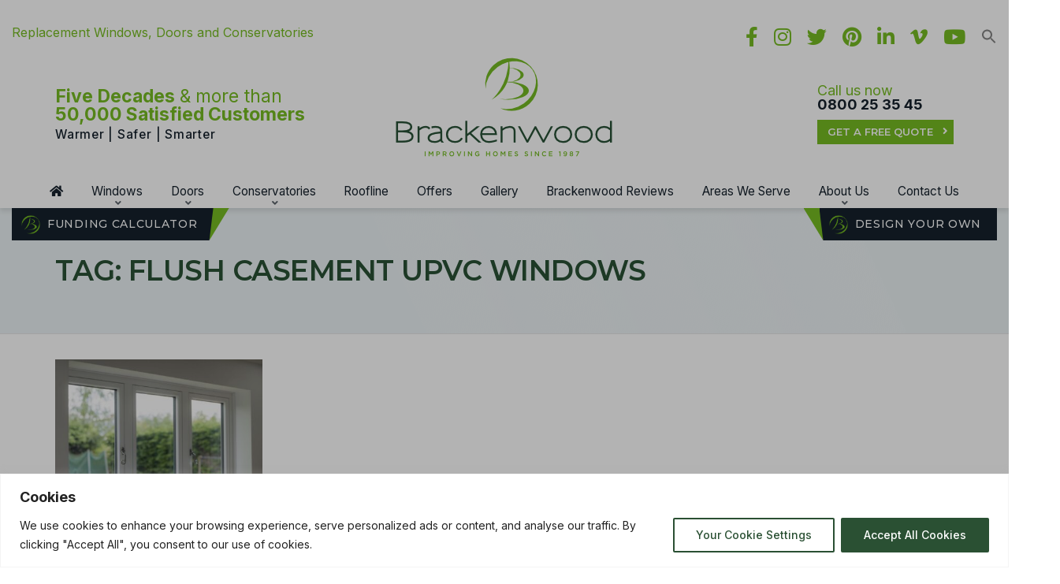

--- FILE ---
content_type: text/html; charset=UTF-8
request_url: https://brackenwood.com/tag/flush-casement-upvc-windows/
body_size: 33859
content:

<!DOCTYPE html>
<html lang="en-GB">
	<head>

		<link media="all" href="https://brackenwood.com/wp-content/cache/autoptimize/css/autoptimize_7ae292419b52f95ea5ea4ccf5d94308e.css" rel="stylesheet"><link media="screen" href="https://brackenwood.com/wp-content/cache/autoptimize/css/autoptimize_4be451a29d2fd4165b786d898e67f417.css" rel="stylesheet"><title>flush casement uPVC windows | Brackenwood Windows Ltd</title>
<meta name='robots' content='max-image-preview:large' />

<!-- Defined Hosting | All-in-one SEO 1.0.4ob_start_detected [-1,-1] -->
<meta name="robots" content="noindex,follow" />

<script type="application/ld+json" class="aioseop-schema">{"@context":"https://schema.org","@graph":[{"@type":"Organization","@id":"https://brackenwood.com/#organization","url":"https://brackenwood.com/","name":"Brackenwood Windows Limited","sameAs":["https://www.facebook.com/brackenwoodwindows/","https://www.instagram.com/brackenwoodwindows/","https://twitter.com/brackenwoodwind","https://www.pinterest.co.uk/brackenwoodwindows/","http://linkedin.com/company/brackenwood-windows","https://vimeo.com/user143349614","https://www.youtube.com/channel/UC28FpsHUv-KBgM5Oir2zEjw"],"logo":{"@type":"ImageObject","@id":"https://brackenwood.com/#logo","url":"https://brackenwood.com/wp-content/uploads/2023/07/Doors-Windows-Logo-RET.png","caption":""},"image":{"@id":"https://brackenwood.com/#logo"},"contactPoint":{"@type":"ContactPoint","telephone":"+0800253545","contactType":"sales"}},{"@type":"WebSite","@id":"https://brackenwood.com/#website","url":"https://brackenwood.com/","name":"Brackenwood Windows Ltd","publisher":{"@id":"https://brackenwood.com/#organization"}},{"@type":"CollectionPage","@id":"https://brackenwood.com/tag/flush-casement-upvc-windows/#collectionpage","url":"https://brackenwood.com/tag/flush-casement-upvc-windows/","inLanguage":"en-GB","name":"flush casement uPVC windows","isPartOf":{"@id":"https://brackenwood.com/#website"},"breadcrumb":{"@id":"https://brackenwood.com/tag/flush-casement-upvc-windows/#breadcrumblist"}},{"@type":"BreadcrumbList","@id":"https://brackenwood.com/tag/flush-casement-upvc-windows/#breadcrumblist","itemListElement":[{"@type":"ListItem","position":1,"item":{"@type":"WebPage","@id":"https://brackenwood.com/","url":"https://brackenwood.com/","name":"Brackenwood Windows Ltd"}},{"@type":"ListItem","position":2,"item":{"@type":"WebPage","@id":"https://brackenwood.com/tag/flush-casement-upvc-windows/","url":"https://brackenwood.com/tag/flush-casement-upvc-windows/","name":"flush casement uPVC windows"}}]}]}</script>
<link rel="canonical" href="https://brackenwood.com/tag/flush-casement-upvc-windows/" />
<!-- Defined Hosting | All-in-one SEO -->
<link rel='dns-prefetch' href='//use.fontawesome.com' />
<link rel="alternate" type="application/rss+xml" title="Brackenwood Windows Ltd &raquo; Feed" href="https://brackenwood.com/feed/" />
<link rel="alternate" type="application/rss+xml" title="Brackenwood Windows Ltd &raquo; Comments Feed" href="https://brackenwood.com/comments/feed/" />
<link rel="alternate" type="application/rss+xml" title="Brackenwood Windows Ltd &raquo; flush casement uPVC windows Tag Feed" href="https://brackenwood.com/tag/flush-casement-upvc-windows/feed/" />
<style id='wp-img-auto-sizes-contain-inline-css' type='text/css'>
img:is([sizes=auto i],[sizes^="auto," i]){contain-intrinsic-size:3000px 1500px}
/*# sourceURL=wp-img-auto-sizes-contain-inline-css */
</style>
<style id='wp-emoji-styles-inline-css' type='text/css'>

	img.wp-smiley, img.emoji {
		display: inline !important;
		border: none !important;
		box-shadow: none !important;
		height: 1em !important;
		width: 1em !important;
		margin: 0 0.07em !important;
		vertical-align: -0.1em !important;
		background: none !important;
		padding: 0 !important;
	}
/*# sourceURL=wp-emoji-styles-inline-css */
</style>
<style id='font-awesome-svg-styles-default-inline-css' type='text/css'>
.svg-inline--fa {
  display: inline-block;
  height: 1em;
  overflow: visible;
  vertical-align: -.125em;
}
/*# sourceURL=font-awesome-svg-styles-default-inline-css */
</style>
<link rel='stylesheet' id='font-awesome-svg-styles-css' href='https://brackenwood.com/wp-content/cache/autoptimize/css/autoptimize_single_2108262303774a1a8bd411a0b7d56446.css' type='text/css' media='all' />
<style id='font-awesome-svg-styles-inline-css' type='text/css'>
   .wp-block-font-awesome-icon svg::before,
   .wp-rich-text-font-awesome-icon svg::before {content: unset;}
/*# sourceURL=font-awesome-svg-styles-inline-css */
</style>

<link rel='stylesheet' id='sow-image-default-113ccd71f3e6-css' href='https://brackenwood.com/wp-content/cache/autoptimize/css/autoptimize_single_9c2734c54ca98db45f7cd048a6281c74.css?ver=6.9' type='text/css' media='all' />

<style id='variable-styles-inline-css' type='text/css'>

        :root {
            --primary-color: #15212c;
            --second-color: #76bc22;
            --cta-color: #76bc22;
            --cta-hover: #295135;
            --cta-text: #ffffff;
            --cta-text-hover: #ffffff;
            --header-color: #ffffff;
            --overlay-color: #15212c;
            --shade: #9e0008;
            --shade-alt: #ff9c16;
            --float-button: #295135;
            --blocklink: #ffffff;
            --bullets: #76bc22;
        }
    
/*# sourceURL=variable-styles-inline-css */
</style>

<style id='buildpress-main-inline-css' type='text/css'>
/* WP Customizer start */
button.content-collapse { background: #76bc22; }button.content-collapse { color: #fff; }.faqsolid .thepost.navbar-collapse { background: #ffffff; }.faqsolid .thepost.navbar-collapse p, .faqsolid .thepost.navbar-collapse ul { color: #15212c; }ul.dh-siblings li a { background: #295135; }ul.dh-siblings li a:hover { background: #15212c; }ul.dh-siblings li a { color: #fff; }ul.dh-siblings li a:hover { color: #ffffff; }ul.dh-siblings li a { border: ; }ul.lp-cousins li a { background: #76bc22; }ul.lp-cousins li a:hover { background: #5d931b; }ul.lp-cousins li a { color: #ffffff; }ul.lp-cousins li a:hover { color: #ffffff; }ul.lp-cousins li a { border: ; }ul.lp-cousins li a, ul.dh-siblings li a { border-radius: 0; }@media (min-width: 992px) { .navigation--main .sub-menu > li > a { background-color: #76bc22; } }
@media (min-width: 992px) { .navigation--main > li:hover, .navigation--main > li.current-menu-item { color: #76bc22; } }
@media (min-width: 992px) { .navigation--main .sub-menu > li > a:hover { background-color: #639e1d; } }
@media (min-width: 992px) { .navigation--main .sub-menu > li > a { border-bottom-color: #639e1d; } }@media (max-width: 991px) { .navigation--main .sub-menu { display: none; } }.extra-cta-bottom .textwidget, .extra-cta-bottom .textwidget::after { background-color: #feb200; }
.extra-cta-bottom .textwidget:hover, .extra-cta-bottom .textwidget:hover::after { background-color: #efa700; }.extra-cta-bottom p, .extra-cta-bottom a, .extra-cta-bottom a:hover { color: #444444; }.extra-cta-top { background-color: #999999; }.extra-cta-top p, .extra-cta-top h2, .extra-cta-top h3, .extra-cta-top small { color: #444444; }.extra-cta-top span, .extra-cta-bottom span { color: #feb200; }.blocklinks .panel-grid-cell > div { background-color: #ffffff; }.blocklinks h2.widget-title, .blocklinks h2.widget-title a, .blocklinks p { color: #15212c; }.blocklinks .so-widget-sow-image { padding: 0; }.blocklinks .panel-grid-cell { margin-top: 5px; }
.blocklinks .panel-grid-cell { margin-bottom: 5px; }.blocklinks .panel-grid-cell > div { box-shadow: none; }.blocklinks a:hover img.so-widget-image { transform: unset; }.blocklinks a:hover img.so-widget-image { opacity: 0.8; }.blocklinks a::after { content: unset; }.widget_sow-editor ul li:before, .jumbotron .carousel-content ul li:before { content: "\f105"; }.widget_sow-editor ul li:before, .jumbotron .carousel-content ul li:before { color: #76bc22; }a.action, input.gform_button[type=submit], a.action.a-hollow:hover { background-color: #76bc22; }
a.action.a-hollow { color: #76bc22; }
a.action.a-hollow:hover { border-color: #76bc22; }a.action:hover, input.gform_button[type=submit]:hover { background-color: #295135; }#comments-submit-button, .btn-primary, .btn-primary:focus, .footer .btn-primary, .sidebar .widget_nav_menu ul > li.current-menu-item a, .sidebar .widget_nav_menu li.current-menu-ancestor a, .master-container .widget_nav_menu ul > li.current-menu-item > a, .master-container .widget_nav_menu li.current-menu-ancestor a, .widget_tag_cloud a, .pagination li .current, .widget_search .search-submit, a.action, a.action.a-hollow:hover, input.gform_button[type=submit] { color: #ffffff; }
a.action.a-hollow { background: #ffffff; }#comments-submit-button:hover, .btn-primary:hover, .btn-primary:active, .footer .btn-primary:hover, .sidebar .widget_nav_menu ul > li a:hover, .sidebar .widget_nav_menu ul > li.current-menu-item a:hover, .master-container .widget_nav_menu ul > li a:hover, .master-container .widget_nav_menu ul > li.current-menu-item a:hover, .widget_tag_cloud a:hover, .pagination li:hover a, body.woocommerce-page .woocommerce-message, body.woocommerce-page nav.woocommerce-pagination ul li span.current, body.woocommerce-page button.button.alt, body.woocommerce-page table.cart td.actions input.button.alt, body.woocommerce-page button.button.alt:hover, body.woocommerce-page div.product .woocommerce-tabs ul.tabs li.active a, body.woocommerce-page div.product .woocommerce-tabs ul.tabs li.active a:hover, body.woocommerce-page nav.woocommerce-pagination ul li .prev:hover, body.woocommerce-page nav.woocommerce-pagination ul li .next:hover, body.woocommerce-page a.add_to_cart_button:hover, body.woocommerce-page a.button:hover, body.woocommerce-page input.button:hover, body.woocommerce-page nav.woocommerce-pagination ul li a:hover, body.woocommerce-page .woocommerce-info, body.woocommerce-page #payment #place_order, body.woocommerce-page .widget_product_categories ul > li > a:hover, body.woocommerce-page .widget_product_search #searchsubmit, body.woocommerce-page #review_form #respond input#submit, body.woocommerce-page button.button:hover, body.woocommerce-page .woocommerce-error .showlogin, body.woocommerce-page .woocommerce-error .showcoupon, body.woocommerce-page .woocommerce-info .showlogin, body.woocommerce-page .woocommerce-info .showcoupon, body.woocommerce-page .woocommerce-message .showlogin, body.woocommerce-page .woocommerce-message .showcoupon, body.woocommerce-page .woocommerce-error::before, body.woocommerce-page .woocommerce-info::before, body.woocommerce-page .woocommerce-message::before, a.action:hover, input.gform_button[type=submit]:hover { color: #ffffff; }h1, h2, h3, h4, h5, h6 { color: #76bc22; }.jumbotron { background: #ffffff; }@media (min-width: 1200px) { .carousel-inner>.item>img, .carousel-inner>.item>a>img, div.jumbotron:not(.over) .carousel-control { height: 650px; } }@media (min-width: 780px) and (max-width: 1199px) { .carousel-inner>.item>img, .carousel-inner>.item>a>img, div.jumbotron:not(.over) .carousel-control { height: 550px; } }@media (max-width: 779px) { .carousel-inner>.item>img, .carousel-inner>.item>a>img, div.jumbotron:not(.over) .carousel-control { height: 300px; } }.jumbotron__title h2 { color: #15212c; }.jumbotron__category h6 { color: #15212c; }.jumbotron__content p, .jumbotron__content li { color: #15212c; }.jumbotron .carousel-content::before { background: #000000; }.jumbotron .carousel-content::before { opacity: 0; }.carousel-content { position: unset; }@media (min-width: 1400px) { .container, .page-bottom-widgets .container, .page-top-widgets .container { width: 1370px; } }.page-top-widgets { background: #7c7c7c; }.page-top-widgets .container { width: ; }.page-top-widgets h2, .page-top-widgets p, .page-top-widgets li, .page-top-widgets h3 { color: #ffffff; }div#wij-top { align-items: flex-end; }.page-bottom-widgets { background: #2454e5; }.page-bottom-widgets .container { width: ; }.page-bottom-widgets h2, .page-bottom-widgets p, .page-bottom-widgets li, .page-bottom-widgets h3 { color: #383838; }div#wij-bottom { align-items: center; }.panel-grid-cell { padding-top: ; }
.panel-grid-cell { padding-bottom: ; }.picback::before { background: #15212c; }.picback::before { opacity: 0.7; }.row-shade::before { background: #9e0008; }.row-shade::before { opacity: 0.7; }.row-shade-alt::before { background: #ff9c16; }.row-shade-alt::before { opacity: 0.7; }.portfolio-map { background: #15212c; }.portfolio-embed iframe, .map-overlay { height: 450px; }
@media (min-width: 992px) { .map-overlay { margin-top: -450px; } }@media (max-width: 991px) { .portfolio-embed iframe { height: 300px; } }ul.side-nav li a::after { background: #295135; }ul.side-nav li a::before { background: #76bc22; }ul.side-nav li a::after { color: #fff; }ul.side-nav li a::before { color: #fff; }@media (min-width: 780px) { ul.side-nav li { margin-top: 2px; } }
@media (min-width: 780px) { ul.side-nav li { margin-bottom: 2px; } }@media (max-width: 991px) { .side-nav { display: block; } }.top { background: #ffffff; }.top, .top a, .navigation--top > li > a , .navigation--top > .menu-item-has-children > a::after { color: #76bc22; }
.top a:hover, .navigation--top > li > a:hover { color: #90db36; }.top .row { flex-direction: row; }.header { background-color: #ffffff; }.header { background-image: url(); }.header-widgets, .header-widgets p, .header-widgets h2, .header-widgets i, .transparent-widgets, .transparent-widgets p, .transparent-widgets h2, .transparent-widgets i, .centred-widgets, .centred-widgets p, .centred-widgets h2, .centred-widgets i { color: #76bc22; }
.textwidget { color: #2d470d; }.header-widgets .textwidget a, .transparent-widgets .textwidget a, .centred-widgets .textwidget a { color: #15212c; }
.header-widgets .textwidget a:hover, .transparent-widgets .textwidget a:hover, .centred-widgets .textwidget a:hover { color: #090f14; }@media (min-width: 992px) { .navigation { background: #ffffff; } }@media (min-width: 992px) { .navigation--main > li > a, .navigation--main > .menu-item-has-children > a::after { color: #15212c; } }@media (min-width: 992px) { .navigation--main > li:hover > a, .navigation--main > .menu-item-has-children:hover > a::after { color: #76bc22; } }@media (min-width: 992px) { .navigation--main .sub-menu > li > a, .navigation--main .sub-menu > li > a:hover, .navigation--main .sub-menu > .menu-item-has-children > a::after { color: #ffffff; } }@media (min-width: 992px) { .navigation--main > li > a::before { background: #15212c; } }@media (min-width: 992px) { .navigation--main > li > a::before { opacity: 0; } }@media (max-width: 991px) { .navigation--main > li > a, .navigation--main > .menu-item-has-children > a::after, .navigation--main .sub-menu > li > a { color: #ffffff; } }@media (max-width: 991px) { div#navi { background: #295135; } }.main-title { background-color: #ecf2f4; }h2.main-title__primary, h1.main-title__primary { color: #295135; }h3.main-title__secondary { color: #295135; }.main-title { background-image: url(); }.boxed-container { background-color: #ffffff; }.social-icons__link, .testimonial__rating, body.woocommerce-page .star-rating, body.woocommerce-page ul.products li.product a:hover img, body.woocommerce-page p.stars a, html body.woocommerce-page nav.woocommerce-pagination ul li .next:hover, html body.woocommerce-page nav.woocommerce-pagination ul li .prev:hover, .btn-light, .btn-light:hover, .btn-light:active, h1 small, h2 small, h3 small, h4 small, h5 small, h6 small { color: #15212c; }
.jumbotron__category::after, .alternative-heading::after, #comments-submit-button, .btn-primary, .btn-primary:focus, .btn-primary:active:focus, .panel-grid .widget-title::after, .wpb-js-composer .wpb_wrapper .widget-title::after, .footer .footer__headings::after, .main-title h3::before, .hentry__title::after, .widget_search .search-submit, .pagination li .current, .pagination li:hover, .sidebar__headings::after, .sidebar .widget_nav_menu ul li.current-menu-item > a, .sidebar .widget_nav_menu ul li > a:hover, .master-container .widget_nav_menu ul li.current-menu-item > a, .master-container .widget_nav_menu ul li > a:hover, .widget_calendar caption, .widget_tag_cloud a, body.woocommerce-page .widget_product_search #searchsubmit, body.woocommerce-page span.onsale, body.woocommerce-page ul.products::before, body.woocommerce-page nav.woocommerce-pagination ul li span.current, body.woocommerce-page nav.woocommerce-pagination ul li a:hover, body.woocommerce-page a.add_to_cart_button:hover, body.woocommerce-page button.button:hover, body.woocommerce-page .widget_product_categories ul > li > a:hover, body.woocommerce-page a.button:hover, body.woocommerce-page input.button:hover, body.woocommerce-page table.cart td.actions input.button.alt, body.woocommerce-page .cart-collaterals .shipping_calculator h2::after, body.woocommerce-page .cart-collaterals .cart_totals h2::after, body.woocommerce-page .woocommerce-info, body.woocommerce-page .woocommerce-message, body.woocommerce-page .woocommerce-error, body.woocommerce-page #payment #place_order, body.woocommerce-page .short-description::before, body.woocommerce-page .short-description::after, body.woocommerce-page [itemprop="description"]::before, body.woocommerce-page [itemprop="description"]::after, body.woocommerce-page .woocommerce-product-details__short-description::before, body.woocommerce-page .woocommerce-product-details__short-description::after, body.woocommerce-page .quantity .minus:hover, body.woocommerce-page .quantity .plus:hover, body.woocommerce-page button.button.alt, body.woocommerce-page div.product .woocommerce-tabs ul.tabs li.active, body.woocommerce-page #review_form #respond input#submit, body.woocommerce-page div.product .woocommerce-tabs h2::after, .buildpress-table thead th, .brochure-box:hover, body.woocommerce-page .widget_product_search .search-field + input, body.woocommerce-page .widget_product_search .search-field + button, .woocommerce button.button.alt:disabled, .woocommerce button.button.alt:disabled:hover, .woocommerce button.button.alt:disabled[disabled], .woocommerce button.button.alt:disabled[disabled]:hover, .woocommerce-cart .wc-proceed-to-checkout a.checkout-button, body .buildpress-light .esg-filterbutton:hover, body .buildpress-light .esg-sortbutton:hover, body .buildpress-light .esg-sortbutton-order:hover, body .buildpress-light .esg-cartbutton-order:hover, body .buildpress-light .esg-filterbutton.selected { background-color: #15212c; }
@media (min-width: 992px) { .header-light .navigation--main > .current-menu-item > a, .header-light .navigation--main > .current-menu-ancestor > a { background-color: #15212c; } }
.btn-primary, .btn-primary:focus, .btn-primary:active:focus, .logo-panel img:hover, blockquote, #comments-submit-button, body .buildpress .esg-navigationbutton:hover span, body .buildpress .esg-filterbutton:hover span, body .buildpress .esg-sortbutton:hover span, body .buildpress .esg-sortbutton-order:hover span, body .buildpress .esg-cartbutton-order:hover span, body .buildpress .esg-filterbutton.selected span, body .buildpress-light .esg-navigationbutton:hover span, body .buildpress-light .esg-filterbutton:hover span, body .buildpress-light .esg-sortbutton:hover span, body .buildpress-light .esg-sortbutton-order:hover span, body .buildpress-light .esg-cartbutton-order:hover span, body .buildpress-light .esg-filterbutton.selected span { border-color: #15212c; }
@media (min-width: 992px) { .header-light .navigation--main > li.is-hover > a, .header-light .navigation--main > li:hover > a, .header-transparent .navigation--main > li.is-hover > a, .header-transparent .navigation--main > li:hover > a, .header-transparent .navigation--main > .current-menu-item > a { border-color: #15212c; } }
.social-icons__link:hover { color: #0b1117; }
.btn-primary:hover, .btn-primary:active, .btn-primary:active:hover, .widget_search .search-submit:hover, #comments-submit-button:hover, .widget_tag_cloud a:hover, body.woocommerce-page .widget_product_search #searchsubmit:hover, body.woocommerce-page .widget_product_search #searchsubmit:focus, body.woocommerce-page table.cart td.actions input.button.alt:hover, body.woocommerce-page #payment #place_order:hover, body.woocommerce-page button.button.alt:hover, body.woocommerce-page #review_form #respond input#submit:hover, body.woocommerce-page .widget_product_search .search-field + input:hover, body.woocommerce-page .widget_product_search .search-field + input:focus, body.woocommerce-page .widget_product_search .search-field + button:hover, body.woocommerce-page .widget_product_search .search-field + button:focus, .woocommerce-cart .wc-proceed-to-checkout a.checkout-button:hover { background-color: #0b1117; }
.btn-primary:hover, .btn-primary:active, .btn-primary:active:hover { border-color: #0b1117; }
body .eg-buildpress-item-skin-element-0, body .eg-buildpress-item-skin-element-0:hover { background: #15212c !important; }a { color: #76bc22; }
a:hover, .more-link .btn:hover { color: #66a21d; }body, .textwidget { color: #15212c; }:root { --servicecard: #11659e; }:root { --servicecardtext: #ffffff; }:root { --copad: 10px; }:root { --copadmob: 5px; }.navbar-toggle, .navbar-toggle:hover { background-color: #52dd33; }.navbar-toggle, .navbar-toggle:hover { background: transparent; }.navbar-toggle__text { display: none; }.navbar-toggle__text { color: #295135; }.navbar-toggle .icon-bar { background: #295135; }.main-row { padding-top: 3em; }
.main-row { padding-bottom: 3em; }:root { --fadetriback: #333333; }
:root { --fadetri: #787878; }.portfolio-map { color: #ffffff; }ul.side-nav > li:first-of-type a::after { border-top-left-radius: 0; }
@media (min-width: 780px) { ul.side-nav > li:last-of-type a::after { border-bottom-left-radius: 0; } }
@media (max-width: 779px) { ul.side-nav > li:last-of-type a::after { border-top-right-radius: 0; } }@media (max-width: 779px) { ul.side-nav li { margin-left: 1px; } }
@media (max-width: 779px) { ul.side-nav li { margin-right: 1px; } }.wide-color-dark { background-color: #454545; }.wide-pattern { background-color: #f2f2f2; }.wide-pattern { background-image: url(https://brackenwood.com/wp-content/themes/buildpress/assets/images/title-area-pattern.png); }.wide-image { background-image: url(https://brackenwood.com/wp-content/themes/buildpress/assets/images/motivational-background.jpg); }.wide-image { background-size: cover; }.footer { background-color: #ffffff; }.footer { background-image: url(); }.footer__headings { color: #76bc22; }.footer, .footer .textwidget, .footer .textwidget p, .footer .textwidget i, .footer .textwidget h2, .footer .textwidget h3, .footer .textwidget h4 { color: #15212c; }.footer a { color: #76bc22; }
.footer a:hover { color: #406612; }.footer-bottom { background-color: #ffffff; }.footer-bottom { color: #15212c; }.footer-bottom a { color: #76bc22; }
.footer-bottom a:hover { color: #406612; }
/* WP Customizer end */
/*# sourceURL=buildpress-main-inline-css */
</style>
<link rel='stylesheet' id='font-awesome-official-css' href='https://use.fontawesome.com/releases/v5.15.3/css/all.css' type='text/css' media='all' integrity="sha384-SZXxX4whJ79/gErwcOYf+zWLeJdY/qpuqC4cAa9rOGUstPomtqpuNWT9wdPEn2fk" crossorigin="anonymous" />

<link rel='stylesheet' id='pp_custom_css_dev_css-css' href='https://brackenwood.com/wp-content/cache/autoptimize/css/autoptimize_single_0922d2eb50848f46de3b26e40bc23970.css?ver=1769680288' type='text/css' media='all' />
<link rel='stylesheet' id='font-awesome-official-v4shim-css' href='https://use.fontawesome.com/releases/v5.15.3/css/v4-shims.css' type='text/css' media='all' integrity="sha384-C2B+KlPW+WkR0Ld9loR1x3cXp7asA0iGVodhCoJ4hwrWm/d9qKS59BGisq+2Y0/D" crossorigin="anonymous" />
<style id='font-awesome-official-v4shim-inline-css' type='text/css'>
@font-face {
font-family: "FontAwesome";
font-display: block;
src: url("https://use.fontawesome.com/releases/v5.15.3/webfonts/fa-brands-400.eot"),
		url("https://use.fontawesome.com/releases/v5.15.3/webfonts/fa-brands-400.eot?#iefix") format("embedded-opentype"),
		url("https://use.fontawesome.com/releases/v5.15.3/webfonts/fa-brands-400.woff2") format("woff2"),
		url("https://use.fontawesome.com/releases/v5.15.3/webfonts/fa-brands-400.woff") format("woff"),
		url("https://use.fontawesome.com/releases/v5.15.3/webfonts/fa-brands-400.ttf") format("truetype"),
		url("https://use.fontawesome.com/releases/v5.15.3/webfonts/fa-brands-400.svg#fontawesome") format("svg");
}

@font-face {
font-family: "FontAwesome";
font-display: block;
src: url("https://use.fontawesome.com/releases/v5.15.3/webfonts/fa-solid-900.eot"),
		url("https://use.fontawesome.com/releases/v5.15.3/webfonts/fa-solid-900.eot?#iefix") format("embedded-opentype"),
		url("https://use.fontawesome.com/releases/v5.15.3/webfonts/fa-solid-900.woff2") format("woff2"),
		url("https://use.fontawesome.com/releases/v5.15.3/webfonts/fa-solid-900.woff") format("woff"),
		url("https://use.fontawesome.com/releases/v5.15.3/webfonts/fa-solid-900.ttf") format("truetype"),
		url("https://use.fontawesome.com/releases/v5.15.3/webfonts/fa-solid-900.svg#fontawesome") format("svg");
}

@font-face {
font-family: "FontAwesome";
font-display: block;
src: url("https://use.fontawesome.com/releases/v5.15.3/webfonts/fa-regular-400.eot"),
		url("https://use.fontawesome.com/releases/v5.15.3/webfonts/fa-regular-400.eot?#iefix") format("embedded-opentype"),
		url("https://use.fontawesome.com/releases/v5.15.3/webfonts/fa-regular-400.woff2") format("woff2"),
		url("https://use.fontawesome.com/releases/v5.15.3/webfonts/fa-regular-400.woff") format("woff"),
		url("https://use.fontawesome.com/releases/v5.15.3/webfonts/fa-regular-400.ttf") format("truetype"),
		url("https://use.fontawesome.com/releases/v5.15.3/webfonts/fa-regular-400.svg#fontawesome") format("svg");
unicode-range: U+F004-F005,U+F007,U+F017,U+F022,U+F024,U+F02E,U+F03E,U+F044,U+F057-F059,U+F06E,U+F070,U+F075,U+F07B-F07C,U+F080,U+F086,U+F089,U+F094,U+F09D,U+F0A0,U+F0A4-F0A7,U+F0C5,U+F0C7-F0C8,U+F0E0,U+F0EB,U+F0F3,U+F0F8,U+F0FE,U+F111,U+F118-F11A,U+F11C,U+F133,U+F144,U+F146,U+F14A,U+F14D-F14E,U+F150-F152,U+F15B-F15C,U+F164-F165,U+F185-F186,U+F191-F192,U+F1AD,U+F1C1-F1C9,U+F1CD,U+F1D8,U+F1E3,U+F1EA,U+F1F6,U+F1F9,U+F20A,U+F247-F249,U+F24D,U+F254-F25B,U+F25D,U+F267,U+F271-F274,U+F279,U+F28B,U+F28D,U+F2B5-F2B6,U+F2B9,U+F2BB,U+F2BD,U+F2C1-F2C2,U+F2D0,U+F2D2,U+F2DC,U+F2ED,U+F328,U+F358-F35B,U+F3A5,U+F3D1,U+F410,U+F4AD;
}
/*# sourceURL=font-awesome-official-v4shim-inline-css */
</style>
<script type="text/javascript" id="cookie-law-info-js-extra">
/* <![CDATA[ */
var _ckyConfig = {"_ipData":[],"_assetsURL":"https://brackenwood.com/wp-content/plugins/cookie-law-info/lite/frontend/images/","_publicURL":"https://brackenwood.com","_expiry":"365","_categories":[{"name":"Necessary","slug":"necessary","isNecessary":true,"ccpaDoNotSell":true,"cookies":[{"cookieID":"PHPSESSID","domain":"brackenwood.com","provider":""},{"cookieID":"XSRF-TOKEN","domain":"js.quotingengine.co.uk","provider":""},{"cookieID":"wpEmojiSettingsSupports","domain":"brackenwood.com","provider":""}],"active":true,"defaultConsent":{"gdpr":true,"ccpa":true}},{"name":"Functional","slug":"functional","isNecessary":false,"ccpaDoNotSell":true,"cookies":[],"active":true,"defaultConsent":{"gdpr":false,"ccpa":false}},{"name":"Analytics","slug":"analytics","isNecessary":false,"ccpaDoNotSell":true,"cookies":[{"cookieID":"_ga_*","domain":".brackenwood.com","provider":""},{"cookieID":"_ga","domain":".brackenwood.com","provider":""},{"cookieID":"_gcl_au","domain":".brackenwood.com","provider":""},{"cookieID":"_fbp","domain":".brackenwood.com","provider":""}],"active":true,"defaultConsent":{"gdpr":false,"ccpa":false}},{"name":"Performance","slug":"performance","isNecessary":false,"ccpaDoNotSell":true,"cookies":[{"cookieID":"c_cerber_FWQEBn","domain":"brackenwood.com","provider":""},{"cookieID":"c_cerber_SpYRrnAEwWVG","domain":"brackenwood.com","provider":""},{"cookieID":"type_gk9dNV8tMswegmuD6SaL","domain":"brackenwood.com","provider":""},{"cookieID":"pool_id_gk9dNV8tMswegmuD6SaL","domain":"brackenwood.com","provider":""},{"cookieID":"in_progress_pool_id_pxgPJhnzMS0VIxlIQdBP","domain":"brackenwood.com","provider":""},{"cookieID":"poolId_gk9dNV8tMswegmuD6SaL","domain":"brackenwood.com","provider":""},{"cookieID":"count_gk9dNV8tMswegmuD6SaL","domain":"brackenwood.com","provider":""},{"cookieID":"session_id_gk9dNV8tMswegmuD6SaL","domain":"brackenwood.com","provider":""},{"cookieID":"_uetsid","domain":".brackenwood.com","provider":""}],"active":true,"defaultConsent":{"gdpr":false,"ccpa":false}},{"name":"Advertisement","slug":"advertisement","isNecessary":false,"ccpaDoNotSell":true,"cookies":[],"active":true,"defaultConsent":{"gdpr":false,"ccpa":false}}],"_activeLaw":"gdpr","_rootDomain":"","_block":"1","_showBanner":"1","_bannerConfig":{"settings":{"type":"banner","preferenceCenterType":"popup","position":"bottom","applicableLaw":"gdpr"},"behaviours":{"reloadBannerOnAccept":false,"loadAnalyticsByDefault":false,"animations":{"onLoad":"animate","onHide":"sticky"}},"config":{"revisitConsent":{"status":true,"tag":"revisit-consent","position":"bottom-left","meta":{"url":"#"},"styles":{"background-color":"#2a5033"},"elements":{"title":{"type":"text","tag":"revisit-consent-title","status":true,"styles":{"color":"#0056a7"}}}},"preferenceCenter":{"toggle":{"status":true,"tag":"detail-category-toggle","type":"toggle","states":{"active":{"styles":{"background-color":"#1863DC"}},"inactive":{"styles":{"background-color":"#D0D5D2"}}}}},"categoryPreview":{"status":false,"toggle":{"status":true,"tag":"detail-category-preview-toggle","type":"toggle","states":{"active":{"styles":{"background-color":"#1863DC"}},"inactive":{"styles":{"background-color":"#D0D5D2"}}}}},"videoPlaceholder":{"status":true,"styles":{"background-color":"#2a5033","border-color":"#2a5033","color":"#ffffff"}},"readMore":{"status":false,"tag":"readmore-button","type":"link","meta":{"noFollow":true,"newTab":true},"styles":{"color":"#2a5033","background-color":"transparent","border-color":"transparent"}},"showMore":{"status":true,"tag":"show-desc-button","type":"button","styles":{"color":"#1863DC"}},"showLess":{"status":true,"tag":"hide-desc-button","type":"button","styles":{"color":"#1863DC"}},"alwaysActive":{"status":true,"tag":"always-active","styles":{"color":"#008000"}},"manualLinks":{"status":true,"tag":"manual-links","type":"link","styles":{"color":"#1863DC"}},"auditTable":{"status":true},"optOption":{"status":true,"toggle":{"status":true,"tag":"optout-option-toggle","type":"toggle","states":{"active":{"styles":{"background-color":"#1863dc"}},"inactive":{"styles":{"background-color":"#FFFFFF"}}}}}}},"_version":"3.3.9.1","_logConsent":"1","_tags":[{"tag":"accept-button","styles":{"color":"#FFFFFF","background-color":"#2a5033","border-color":"#2a5033"}},{"tag":"reject-button","styles":{"color":"#2a5033","background-color":"transparent","border-color":"#2a5033"}},{"tag":"settings-button","styles":{"color":"#2a5033","background-color":"transparent","border-color":"#2a5033"}},{"tag":"readmore-button","styles":{"color":"#2a5033","background-color":"transparent","border-color":"transparent"}},{"tag":"donotsell-button","styles":{"color":"#1863DC","background-color":"transparent","border-color":"transparent"}},{"tag":"show-desc-button","styles":{"color":"#1863DC"}},{"tag":"hide-desc-button","styles":{"color":"#1863DC"}},{"tag":"cky-always-active","styles":[]},{"tag":"cky-link","styles":[]},{"tag":"accept-button","styles":{"color":"#FFFFFF","background-color":"#2a5033","border-color":"#2a5033"}},{"tag":"revisit-consent","styles":{"background-color":"#2a5033"}}],"_shortCodes":[{"key":"cky_readmore","content":"\u003Ca href=\"#\" class=\"cky-policy\" aria-label=\"Cookie Policy\" target=\"_blank\" rel=\"noopener\" data-cky-tag=\"readmore-button\"\u003ECookie Policy\u003C/a\u003E","tag":"readmore-button","status":false,"attributes":{"rel":"nofollow","target":"_blank"}},{"key":"cky_show_desc","content":"\u003Cbutton class=\"cky-show-desc-btn\" data-cky-tag=\"show-desc-button\" aria-label=\"Show more\"\u003EShow more\u003C/button\u003E","tag":"show-desc-button","status":true,"attributes":[]},{"key":"cky_hide_desc","content":"\u003Cbutton class=\"cky-show-desc-btn\" data-cky-tag=\"hide-desc-button\" aria-label=\"Show less\"\u003EShow less\u003C/button\u003E","tag":"hide-desc-button","status":true,"attributes":[]},{"key":"cky_optout_show_desc","content":"[cky_optout_show_desc]","tag":"optout-show-desc-button","status":true,"attributes":[]},{"key":"cky_optout_hide_desc","content":"[cky_optout_hide_desc]","tag":"optout-hide-desc-button","status":true,"attributes":[]},{"key":"cky_category_toggle_label","content":"[cky_{{status}}_category_label] [cky_preference_{{category_slug}}_title]","tag":"","status":true,"attributes":[]},{"key":"cky_enable_category_label","content":"Enable","tag":"","status":true,"attributes":[]},{"key":"cky_disable_category_label","content":"Disable","tag":"","status":true,"attributes":[]},{"key":"cky_video_placeholder","content":"\u003Cdiv class=\"video-placeholder-normal\" data-cky-tag=\"video-placeholder\" id=\"[UNIQUEID]\"\u003E\u003Cp class=\"video-placeholder-text-normal\" data-cky-tag=\"placeholder-title\"\u003EPlease accept cookies to access this content\u003C/p\u003E\u003C/div\u003E","tag":"","status":true,"attributes":[]},{"key":"cky_enable_optout_label","content":"Enable","tag":"","status":true,"attributes":[]},{"key":"cky_disable_optout_label","content":"Disable","tag":"","status":true,"attributes":[]},{"key":"cky_optout_toggle_label","content":"[cky_{{status}}_optout_label] [cky_optout_option_title]","tag":"","status":true,"attributes":[]},{"key":"cky_optout_option_title","content":"Do Not Sell or Share My Personal Information","tag":"","status":true,"attributes":[]},{"key":"cky_optout_close_label","content":"Close","tag":"","status":true,"attributes":[]},{"key":"cky_preference_close_label","content":"Close","tag":"","status":true,"attributes":[]}],"_rtl":"","_language":"en","_providersToBlock":[]};
var _ckyStyles = {"css":".cky-overlay{background: #000000; opacity: 0.4; position: fixed; top: 0; left: 0; width: 100%; height: 100%; z-index: 99999999;}.cky-hide{display: none;}.cky-btn-revisit-wrapper{display: flex; align-items: center; justify-content: center; background: #0056a7; width: 45px; height: 45px; border-radius: 50%; position: fixed; z-index: 999999; cursor: pointer;}.cky-revisit-bottom-left{bottom: 15px; left: 15px;}.cky-revisit-bottom-right{bottom: 15px; right: 15px;}.cky-btn-revisit-wrapper .cky-btn-revisit{display: flex; align-items: center; justify-content: center; background: none; border: none; cursor: pointer; position: relative; margin: 0; padding: 0;}.cky-btn-revisit-wrapper .cky-btn-revisit img{max-width: fit-content; margin: 0; height: 30px; width: 30px;}.cky-revisit-bottom-left:hover::before{content: attr(data-tooltip); position: absolute; background: #4e4b66; color: #ffffff; left: calc(100% + 7px); font-size: 12px; line-height: 16px; width: max-content; padding: 4px 8px; border-radius: 4px;}.cky-revisit-bottom-left:hover::after{position: absolute; content: \"\"; border: 5px solid transparent; left: calc(100% + 2px); border-left-width: 0; border-right-color: #4e4b66;}.cky-revisit-bottom-right:hover::before{content: attr(data-tooltip); position: absolute; background: #4e4b66; color: #ffffff; right: calc(100% + 7px); font-size: 12px; line-height: 16px; width: max-content; padding: 4px 8px; border-radius: 4px;}.cky-revisit-bottom-right:hover::after{position: absolute; content: \"\"; border: 5px solid transparent; right: calc(100% + 2px); border-right-width: 0; border-left-color: #4e4b66;}.cky-revisit-hide{display: none;}.cky-consent-container{position: fixed; width: 100%; box-sizing: border-box; z-index: 9999999;}.cky-consent-container .cky-consent-bar{background: #ffffff; border: 1px solid; padding: 16.5px 24px; box-shadow: 0 -1px 10px 0 #acabab4d;}.cky-banner-bottom{bottom: 0; left: 0;}.cky-banner-top{top: 0; left: 0;}.cky-custom-brand-logo-wrapper .cky-custom-brand-logo{width: 100px; height: auto; margin: 0 0 12px 0;}.cky-notice .cky-title{color: #212121; font-weight: 700; font-size: 18px; line-height: 24px; margin: 0 0 12px 0;}.cky-notice-group{display: flex; justify-content: space-between; align-items: center; font-size: 14px; line-height: 24px; font-weight: 400;}.cky-notice-des *,.cky-preference-content-wrapper *,.cky-accordion-header-des *,.cky-gpc-wrapper .cky-gpc-desc *{font-size: 14px;}.cky-notice-des{color: #212121; font-size: 14px; line-height: 24px; font-weight: 400;}.cky-notice-des img{height: 25px; width: 25px;}.cky-consent-bar .cky-notice-des p,.cky-gpc-wrapper .cky-gpc-desc p,.cky-preference-body-wrapper .cky-preference-content-wrapper p,.cky-accordion-header-wrapper .cky-accordion-header-des p,.cky-cookie-des-table li div:last-child p{color: inherit; margin-top: 0; overflow-wrap: break-word;}.cky-notice-des P:last-child,.cky-preference-content-wrapper p:last-child,.cky-cookie-des-table li div:last-child p:last-child,.cky-gpc-wrapper .cky-gpc-desc p:last-child{margin-bottom: 0;}.cky-notice-des a.cky-policy,.cky-notice-des button.cky-policy{font-size: 14px; color: #1863dc; white-space: nowrap; cursor: pointer; background: transparent; border: 1px solid; text-decoration: underline;}.cky-notice-des button.cky-policy{padding: 0;}.cky-notice-des a.cky-policy:focus-visible,.cky-notice-des button.cky-policy:focus-visible,.cky-preference-content-wrapper .cky-show-desc-btn:focus-visible,.cky-accordion-header .cky-accordion-btn:focus-visible,.cky-preference-header .cky-btn-close:focus-visible,.cky-switch input[type=\"checkbox\"]:focus-visible,.cky-footer-wrapper a:focus-visible,.cky-btn:focus-visible{outline: 2px solid #1863dc; outline-offset: 2px;}.cky-btn:focus:not(:focus-visible),.cky-accordion-header .cky-accordion-btn:focus:not(:focus-visible),.cky-preference-content-wrapper .cky-show-desc-btn:focus:not(:focus-visible),.cky-btn-revisit-wrapper .cky-btn-revisit:focus:not(:focus-visible),.cky-preference-header .cky-btn-close:focus:not(:focus-visible),.cky-consent-bar .cky-banner-btn-close:focus:not(:focus-visible){outline: 0;}button.cky-show-desc-btn:not(:hover):not(:active){color: #1863dc; background: transparent;}button.cky-accordion-btn:not(:hover):not(:active),button.cky-banner-btn-close:not(:hover):not(:active),button.cky-btn-close:not(:hover):not(:active),button.cky-btn-revisit:not(:hover):not(:active){background: transparent;}.cky-consent-bar button:hover,.cky-modal.cky-modal-open button:hover,.cky-consent-bar button:focus,.cky-modal.cky-modal-open button:focus{text-decoration: none;}.cky-notice-btn-wrapper{display: flex; justify-content: center; align-items: center; margin-left: 15px;}.cky-notice-btn-wrapper .cky-btn{text-shadow: none; box-shadow: none;}.cky-btn{font-size: 14px; font-family: inherit; line-height: 24px; padding: 8px 27px; font-weight: 500; margin: 0 8px 0 0; border-radius: 2px; white-space: nowrap; cursor: pointer; text-align: center; text-transform: none; min-height: 0;}.cky-btn:hover{opacity: 0.8;}.cky-btn-customize{color: #1863dc; background: transparent; border: 2px solid #1863dc;}.cky-btn-reject{color: #1863dc; background: transparent; border: 2px solid #1863dc;}.cky-btn-accept{background: #1863dc; color: #ffffff; border: 2px solid #1863dc;}.cky-btn:last-child{margin-right: 0;}@media (max-width: 768px){.cky-notice-group{display: block;}.cky-notice-btn-wrapper{margin-left: 0;}.cky-notice-btn-wrapper .cky-btn{flex: auto; max-width: 100%; margin-top: 10px; white-space: unset;}}@media (max-width: 576px){.cky-notice-btn-wrapper{flex-direction: column;}.cky-custom-brand-logo-wrapper, .cky-notice .cky-title, .cky-notice-des, .cky-notice-btn-wrapper{padding: 0 28px;}.cky-consent-container .cky-consent-bar{padding: 16.5px 0;}.cky-notice-des{max-height: 40vh; overflow-y: scroll;}.cky-notice-btn-wrapper .cky-btn{width: 100%; padding: 8px; margin-right: 0;}.cky-notice-btn-wrapper .cky-btn-accept{order: 1;}.cky-notice-btn-wrapper .cky-btn-reject{order: 3;}.cky-notice-btn-wrapper .cky-btn-customize{order: 2;}}@media (max-height: 480px){.cky-consent-container{max-height: 100vh;overflow-y: scroll}.cky-notice-des{max-height: unset;overflow-y: unset}.cky-preference-center{height: 100vh;overflow: auto !important}.cky-preference-center .cky-preference-body-wrapper{overflow: unset}}@media (max-width: 425px){.cky-custom-brand-logo-wrapper, .cky-notice .cky-title, .cky-notice-des, .cky-notice-btn-wrapper{padding: 0 24px;}.cky-notice-btn-wrapper{flex-direction: column;}.cky-btn{width: 100%; margin: 10px 0 0 0;}.cky-notice-btn-wrapper .cky-btn-customize{order: 2;}.cky-notice-btn-wrapper .cky-btn-reject{order: 3;}.cky-notice-btn-wrapper .cky-btn-accept{order: 1; margin-top: 16px;}}@media (max-width: 352px){.cky-notice .cky-title{font-size: 16px;}.cky-notice-des *{font-size: 12px;}.cky-notice-des, .cky-btn{font-size: 12px;}}.cky-modal.cky-modal-open{display: flex; visibility: visible; -webkit-transform: translate(-50%, -50%); -moz-transform: translate(-50%, -50%); -ms-transform: translate(-50%, -50%); -o-transform: translate(-50%, -50%); transform: translate(-50%, -50%); top: 50%; left: 50%; transition: all 1s ease;}.cky-modal{box-shadow: 0 32px 68px rgba(0, 0, 0, 0.3); margin: 0 auto; position: fixed; max-width: 100%; background: #ffffff; top: 50%; box-sizing: border-box; border-radius: 6px; z-index: 999999999; color: #212121; -webkit-transform: translate(-50%, 100%); -moz-transform: translate(-50%, 100%); -ms-transform: translate(-50%, 100%); -o-transform: translate(-50%, 100%); transform: translate(-50%, 100%); visibility: hidden; transition: all 0s ease;}.cky-preference-center{max-height: 79vh; overflow: hidden; width: 845px; overflow: hidden; flex: 1 1 0; display: flex; flex-direction: column; border-radius: 6px;}.cky-preference-header{display: flex; align-items: center; justify-content: space-between; padding: 22px 24px; border-bottom: 1px solid;}.cky-preference-header .cky-preference-title{font-size: 18px; font-weight: 700; line-height: 24px;}.cky-preference-header .cky-btn-close{margin: 0; cursor: pointer; vertical-align: middle; padding: 0; background: none; border: none; width: 24px; height: 24px; min-height: 0; line-height: 0; text-shadow: none; box-shadow: none;}.cky-preference-header .cky-btn-close img{margin: 0; height: 10px; width: 10px;}.cky-preference-body-wrapper{padding: 0 24px; flex: 1; overflow: auto; box-sizing: border-box;}.cky-preference-content-wrapper,.cky-gpc-wrapper .cky-gpc-desc{font-size: 14px; line-height: 24px; font-weight: 400; padding: 12px 0;}.cky-preference-content-wrapper{border-bottom: 1px solid;}.cky-preference-content-wrapper img{height: 25px; width: 25px;}.cky-preference-content-wrapper .cky-show-desc-btn{font-size: 14px; font-family: inherit; color: #1863dc; text-decoration: none; line-height: 24px; padding: 0; margin: 0; white-space: nowrap; cursor: pointer; background: transparent; border-color: transparent; text-transform: none; min-height: 0; text-shadow: none; box-shadow: none;}.cky-accordion-wrapper{margin-bottom: 10px;}.cky-accordion{border-bottom: 1px solid;}.cky-accordion:last-child{border-bottom: none;}.cky-accordion .cky-accordion-item{display: flex; margin-top: 10px;}.cky-accordion .cky-accordion-body{display: none;}.cky-accordion.cky-accordion-active .cky-accordion-body{display: block; padding: 0 22px; margin-bottom: 16px;}.cky-accordion-header-wrapper{cursor: pointer; width: 100%;}.cky-accordion-item .cky-accordion-header{display: flex; justify-content: space-between; align-items: center;}.cky-accordion-header .cky-accordion-btn{font-size: 16px; font-family: inherit; color: #212121; line-height: 24px; background: none; border: none; font-weight: 700; padding: 0; margin: 0; cursor: pointer; text-transform: none; min-height: 0; text-shadow: none; box-shadow: none;}.cky-accordion-header .cky-always-active{color: #008000; font-weight: 600; line-height: 24px; font-size: 14px;}.cky-accordion-header-des{font-size: 14px; line-height: 24px; margin: 10px 0 16px 0;}.cky-accordion-chevron{margin-right: 22px; position: relative; cursor: pointer;}.cky-accordion-chevron-hide{display: none;}.cky-accordion .cky-accordion-chevron i::before{content: \"\"; position: absolute; border-right: 1.4px solid; border-bottom: 1.4px solid; border-color: inherit; height: 6px; width: 6px; -webkit-transform: rotate(-45deg); -moz-transform: rotate(-45deg); -ms-transform: rotate(-45deg); -o-transform: rotate(-45deg); transform: rotate(-45deg); transition: all 0.2s ease-in-out; top: 8px;}.cky-accordion.cky-accordion-active .cky-accordion-chevron i::before{-webkit-transform: rotate(45deg); -moz-transform: rotate(45deg); -ms-transform: rotate(45deg); -o-transform: rotate(45deg); transform: rotate(45deg);}.cky-audit-table{background: #f4f4f4; border-radius: 6px;}.cky-audit-table .cky-empty-cookies-text{color: inherit; font-size: 12px; line-height: 24px; margin: 0; padding: 10px;}.cky-audit-table .cky-cookie-des-table{font-size: 12px; line-height: 24px; font-weight: normal; padding: 15px 10px; border-bottom: 1px solid; border-bottom-color: inherit; margin: 0;}.cky-audit-table .cky-cookie-des-table:last-child{border-bottom: none;}.cky-audit-table .cky-cookie-des-table li{list-style-type: none; display: flex; padding: 3px 0;}.cky-audit-table .cky-cookie-des-table li:first-child{padding-top: 0;}.cky-cookie-des-table li div:first-child{width: 100px; font-weight: 600; word-break: break-word; word-wrap: break-word;}.cky-cookie-des-table li div:last-child{flex: 1; word-break: break-word; word-wrap: break-word; margin-left: 8px;}.cky-footer-shadow{display: block; width: 100%; height: 40px; background: linear-gradient(180deg, rgba(255, 255, 255, 0) 0%, #ffffff 100%); position: absolute; bottom: calc(100% - 1px);}.cky-footer-wrapper{position: relative;}.cky-prefrence-btn-wrapper{display: flex; flex-wrap: wrap; align-items: center; justify-content: center; padding: 22px 24px; border-top: 1px solid;}.cky-prefrence-btn-wrapper .cky-btn{flex: auto; max-width: 100%; text-shadow: none; box-shadow: none;}.cky-btn-preferences{color: #1863dc; background: transparent; border: 2px solid #1863dc;}.cky-preference-header,.cky-preference-body-wrapper,.cky-preference-content-wrapper,.cky-accordion-wrapper,.cky-accordion,.cky-accordion-wrapper,.cky-footer-wrapper,.cky-prefrence-btn-wrapper{border-color: inherit;}@media (max-width: 845px){.cky-modal{max-width: calc(100% - 16px);}}@media (max-width: 576px){.cky-modal{max-width: 100%;}.cky-preference-center{max-height: 100vh;}.cky-prefrence-btn-wrapper{flex-direction: column;}.cky-accordion.cky-accordion-active .cky-accordion-body{padding-right: 0;}.cky-prefrence-btn-wrapper .cky-btn{width: 100%; margin: 10px 0 0 0;}.cky-prefrence-btn-wrapper .cky-btn-reject{order: 3;}.cky-prefrence-btn-wrapper .cky-btn-accept{order: 1; margin-top: 0;}.cky-prefrence-btn-wrapper .cky-btn-preferences{order: 2;}}@media (max-width: 425px){.cky-accordion-chevron{margin-right: 15px;}.cky-notice-btn-wrapper{margin-top: 0;}.cky-accordion.cky-accordion-active .cky-accordion-body{padding: 0 15px;}}@media (max-width: 352px){.cky-preference-header .cky-preference-title{font-size: 16px;}.cky-preference-header{padding: 16px 24px;}.cky-preference-content-wrapper *, .cky-accordion-header-des *{font-size: 12px;}.cky-preference-content-wrapper, .cky-preference-content-wrapper .cky-show-more, .cky-accordion-header .cky-always-active, .cky-accordion-header-des, .cky-preference-content-wrapper .cky-show-desc-btn, .cky-notice-des a.cky-policy{font-size: 12px;}.cky-accordion-header .cky-accordion-btn{font-size: 14px;}}.cky-switch{display: flex;}.cky-switch input[type=\"checkbox\"]{position: relative; width: 44px; height: 24px; margin: 0; background: #d0d5d2; -webkit-appearance: none; border-radius: 50px; cursor: pointer; outline: 0; border: none; top: 0;}.cky-switch input[type=\"checkbox\"]:checked{background: #1863dc;}.cky-switch input[type=\"checkbox\"]:before{position: absolute; content: \"\"; height: 20px; width: 20px; left: 2px; bottom: 2px; border-radius: 50%; background-color: white; -webkit-transition: 0.4s; transition: 0.4s; margin: 0;}.cky-switch input[type=\"checkbox\"]:after{display: none;}.cky-switch input[type=\"checkbox\"]:checked:before{-webkit-transform: translateX(20px); -ms-transform: translateX(20px); transform: translateX(20px);}@media (max-width: 425px){.cky-switch input[type=\"checkbox\"]{width: 38px; height: 21px;}.cky-switch input[type=\"checkbox\"]:before{height: 17px; width: 17px;}.cky-switch input[type=\"checkbox\"]:checked:before{-webkit-transform: translateX(17px); -ms-transform: translateX(17px); transform: translateX(17px);}}.cky-consent-bar .cky-banner-btn-close{position: absolute; right: 9px; top: 5px; background: none; border: none; cursor: pointer; padding: 0; margin: 0; min-height: 0; line-height: 0; height: 24px; width: 24px; text-shadow: none; box-shadow: none;}.cky-consent-bar .cky-banner-btn-close img{height: 9px; width: 9px; margin: 0;}.cky-notice-btn-wrapper .cky-btn-do-not-sell{font-size: 14px; line-height: 24px; padding: 6px 0; margin: 0; font-weight: 500; background: none; border-radius: 2px; border: none; cursor: pointer; text-align: left; color: #1863dc; background: transparent; border-color: transparent; box-shadow: none; text-shadow: none;}.cky-consent-bar .cky-banner-btn-close:focus-visible,.cky-notice-btn-wrapper .cky-btn-do-not-sell:focus-visible,.cky-opt-out-btn-wrapper .cky-btn:focus-visible,.cky-opt-out-checkbox-wrapper input[type=\"checkbox\"].cky-opt-out-checkbox:focus-visible{outline: 2px solid #1863dc; outline-offset: 2px;}@media (max-width: 768px){.cky-notice-btn-wrapper{margin-left: 0; margin-top: 10px; justify-content: left;}.cky-notice-btn-wrapper .cky-btn-do-not-sell{padding: 0;}}@media (max-width: 352px){.cky-notice-btn-wrapper .cky-btn-do-not-sell, .cky-notice-des a.cky-policy{font-size: 12px;}}.cky-opt-out-wrapper{padding: 12px 0;}.cky-opt-out-wrapper .cky-opt-out-checkbox-wrapper{display: flex; align-items: center;}.cky-opt-out-checkbox-wrapper .cky-opt-out-checkbox-label{font-size: 16px; font-weight: 700; line-height: 24px; margin: 0 0 0 12px; cursor: pointer;}.cky-opt-out-checkbox-wrapper input[type=\"checkbox\"].cky-opt-out-checkbox{background-color: #ffffff; border: 1px solid black; width: 20px; height: 18.5px; margin: 0; -webkit-appearance: none; position: relative; display: flex; align-items: center; justify-content: center; border-radius: 2px; cursor: pointer;}.cky-opt-out-checkbox-wrapper input[type=\"checkbox\"].cky-opt-out-checkbox:checked{background-color: #1863dc; border: none;}.cky-opt-out-checkbox-wrapper input[type=\"checkbox\"].cky-opt-out-checkbox:checked::after{left: 6px; bottom: 4px; width: 7px; height: 13px; border: solid #ffffff; border-width: 0 3px 3px 0; border-radius: 2px; -webkit-transform: rotate(45deg); -ms-transform: rotate(45deg); transform: rotate(45deg); content: \"\"; position: absolute; box-sizing: border-box;}.cky-opt-out-checkbox-wrapper.cky-disabled .cky-opt-out-checkbox-label,.cky-opt-out-checkbox-wrapper.cky-disabled input[type=\"checkbox\"].cky-opt-out-checkbox{cursor: no-drop;}.cky-gpc-wrapper{margin: 0 0 0 32px;}.cky-footer-wrapper .cky-opt-out-btn-wrapper{display: flex; flex-wrap: wrap; align-items: center; justify-content: center; padding: 22px 24px;}.cky-opt-out-btn-wrapper .cky-btn{flex: auto; max-width: 100%; text-shadow: none; box-shadow: none;}.cky-opt-out-btn-wrapper .cky-btn-cancel{border: 1px solid #dedfe0; background: transparent; color: #858585;}.cky-opt-out-btn-wrapper .cky-btn-confirm{background: #1863dc; color: #ffffff; border: 1px solid #1863dc;}@media (max-width: 352px){.cky-opt-out-checkbox-wrapper .cky-opt-out-checkbox-label{font-size: 14px;}.cky-gpc-wrapper .cky-gpc-desc, .cky-gpc-wrapper .cky-gpc-desc *{font-size: 12px;}.cky-opt-out-checkbox-wrapper input[type=\"checkbox\"].cky-opt-out-checkbox{width: 16px; height: 16px;}.cky-opt-out-checkbox-wrapper input[type=\"checkbox\"].cky-opt-out-checkbox:checked::after{left: 5px; bottom: 4px; width: 3px; height: 9px;}.cky-gpc-wrapper{margin: 0 0 0 28px;}}.video-placeholder-youtube{background-size: 100% 100%; background-position: center; background-repeat: no-repeat; background-color: #b2b0b059; position: relative; display: flex; align-items: center; justify-content: center; max-width: 100%;}.video-placeholder-text-youtube{text-align: center; align-items: center; padding: 10px 16px; background-color: #000000cc; color: #ffffff; border: 1px solid; border-radius: 2px; cursor: pointer;}.video-placeholder-normal{background-image: url(\"/wp-content/plugins/cookie-law-info/lite/frontend/images/placeholder.svg\"); background-size: 80px; background-position: center; background-repeat: no-repeat; background-color: #b2b0b059; position: relative; display: flex; align-items: flex-end; justify-content: center; max-width: 100%;}.video-placeholder-text-normal{align-items: center; padding: 10px 16px; text-align: center; border: 1px solid; border-radius: 2px; cursor: pointer;}.cky-rtl{direction: rtl; text-align: right;}.cky-rtl .cky-banner-btn-close{left: 9px; right: auto;}.cky-rtl .cky-notice-btn-wrapper .cky-btn:last-child{margin-right: 8px;}.cky-rtl .cky-notice-btn-wrapper .cky-btn:first-child{margin-right: 0;}.cky-rtl .cky-notice-btn-wrapper{margin-left: 0; margin-right: 15px;}.cky-rtl .cky-prefrence-btn-wrapper .cky-btn{margin-right: 8px;}.cky-rtl .cky-prefrence-btn-wrapper .cky-btn:first-child{margin-right: 0;}.cky-rtl .cky-accordion .cky-accordion-chevron i::before{border: none; border-left: 1.4px solid; border-top: 1.4px solid; left: 12px;}.cky-rtl .cky-accordion.cky-accordion-active .cky-accordion-chevron i::before{-webkit-transform: rotate(-135deg); -moz-transform: rotate(-135deg); -ms-transform: rotate(-135deg); -o-transform: rotate(-135deg); transform: rotate(-135deg);}@media (max-width: 768px){.cky-rtl .cky-notice-btn-wrapper{margin-right: 0;}}@media (max-width: 576px){.cky-rtl .cky-notice-btn-wrapper .cky-btn:last-child{margin-right: 0;}.cky-rtl .cky-prefrence-btn-wrapper .cky-btn{margin-right: 0;}.cky-rtl .cky-accordion.cky-accordion-active .cky-accordion-body{padding: 0 22px 0 0;}}@media (max-width: 425px){.cky-rtl .cky-accordion.cky-accordion-active .cky-accordion-body{padding: 0 15px 0 0;}}.cky-rtl .cky-opt-out-btn-wrapper .cky-btn{margin-right: 12px;}.cky-rtl .cky-opt-out-btn-wrapper .cky-btn:first-child{margin-right: 0;}.cky-rtl .cky-opt-out-checkbox-wrapper .cky-opt-out-checkbox-label{margin: 0 12px 0 0;}"};
//# sourceURL=cookie-law-info-js-extra
/* ]]> */
</script>

<script type="text/javascript" src="https://brackenwood.com/wp-includes/js/jquery/jquery.min.js?ver=3.7.1" id="jquery-core-js"></script>




<link rel="https://api.w.org/" href="https://brackenwood.com/wp-json/" /><link rel="alternate" title="JSON" type="application/json" href="https://brackenwood.com/wp-json/wp/v2/tags/170" /><link rel="EditURI" type="application/rsd+xml" title="RSD" href="https://brackenwood.com/xmlrpc.php?rsd" />
<meta name="generator" content="WordPress 6.9" />
<!-- Trustindex Rich Snippets -->
<script type="text/javascript" defer async src="https://cdn.trustindex.io/assets/js/richsnippet.js?e92e47124916g67a"></script>

<!-- Embedded Forms Script -->
<script src="https://go.messngr.co.uk/js/form_embed.js"></script>

<meta name="p:domain_verify" content="7e9caaa4a4432028cafa32c0b951f1ea" />
<meta name="facebook-domain-verification" content="1t436pqkiyqbswnrpzcopfqqei5cax" />

<!-- Facebook Pixel Code -->
<script>
    ! function(f, b, e, v, n, t, s) {
        if (f.fbq) return;
        n = f.fbq = function() {
            n.callMethod ?
                n.callMethod.apply(n, arguments) : n.queue.push(arguments)
        };
        if (!f._fbq) f._fbq = n;
        n.push = n;
        n.loaded = !0;
        n.version = '2.0';
        n.queue = [];
        t = b.createElement(e);
        t.async = !0;
        t.src = v;
        s = b.getElementsByTagName(e)[0];
        s.parentNode.insertBefore(t, s)
    }(window, document, 'script',
        'https://connect.facebook.net/en_US/fbevents.js');

    fbq('init', '1658012144275825');
    fbq('track', 'PageView');
</script>
<noscript>
    <img height="1" width="1" src="https://www.facebook.com/tr?id=1658012144275825&ev=PageView&noscript=1" />
</noscript>

<style id="cky-style-inline">[data-cky-tag]{visibility:hidden;}</style>        <script type="text/javascript">
            (function () {
                window.lsow_fs = {can_use_premium_code: false};
            })();
        </script>
        		<!-- HTML5 shiv and Respond.js IE8 support of HTML5 elements and media queries -->
		<!--[if lt IE 9]>
			<script src="https://brackenwood.com/wp-content/themes/buildpress/bower_components/html5shiv/dist/html5shiv.min.js"></script>
			<script src="https://brackenwood.com/wp-content/themes/buildpress/bower_components/respond/dest/respond.min.js"></script>
		<![endif]-->
		<link rel="icon" href="https://brackenwood.com/wp-content/uploads/2023/07/cropped-Windows-Doors-Logo-ICON-32x32.png" sizes="32x32" />
<link rel="icon" href="https://brackenwood.com/wp-content/uploads/2023/07/cropped-Windows-Doors-Logo-ICON-192x192.png" sizes="192x192" />
<link rel="apple-touch-icon" href="https://brackenwood.com/wp-content/uploads/2023/07/cropped-Windows-Doors-Logo-ICON-180x180.png" />
<meta name="msapplication-TileImage" content="https://brackenwood.com/wp-content/uploads/2023/07/cropped-Windows-Doors-Logo-ICON-270x270.png" />
		<style type="text/css" id="wp-custom-css">
			#pg-41102-0> .panel-row-style {padding-bottom:0 !important;}

.page-id-41976 .sow-blog .sow-post-navigation {display:none;}

.hero-badge-holder {
  display: none !important;
}

.jumbotron__title h2 {
	font-size:28px;
	line-height:34px;
}

html {
    margin-top: 0px!important;
}
.page-id-41754 .featured-post.offer-b, .voting-action.action {display:none;}


    .featured-post {
        position: absolute;
        top: calc(50% - 150px);
        right: 5%;
        width: 300px;
        height: 300px;
        display: none;
    }


@media (max-width: 600px) {
	
.hero-badge {display:none;}
.page-id-41754 .featured-post.offer-b {display:flex;}
.voting-action.action {display:block;}
	
	.hero-badge-holder {
  display: block !important;
  position: absolute;
  top: -58%;
  left: 60%;
  z-index: 9999;
}

	
}
.page-id-41102 ul.navigation--main #menu-item-36432,.page-id-41102 ul.navigation--main  #menu-item-35096 {display:none;}

.page-id-41102 .contact-blocks .widget {padding:0;margin:0;}


.page-id-41102  ul.side-nav, .page-id-41102 .cta-chat-fixed, .page-id-41102  .cky-revisit-bottom-left {
    display:none !important;
  }

.footer-bottom__right {
        float: none;
        padding-top: 0;
        margin: auto;
        max-width: 580px;
    }

.page-id-41001 header, .page-id-41176 header,  .page-id-41102 header {margin-bottom:0 !important;}

#pgc-41001-1-0 {position:relative;}
#pg-41088-1 .small-title h2.widget-title {text-align:center;}

#panel-41001-1-0-0,#panel-41176-1-0-0, #panel-41176-2-0-0   {background:white;}

#panel-41176-2-0-0, #panel-41001-2-0-0  {background:transparent;text-align:center;}

#panel-41176-2-0-0 h2, #panel-41001-2-0-0 h2 {color:white;}

#panel-41176-2-0-1, #panel-41001-2-0-1   {background:white;border: solid #76bc22 8px;border-radius:50px;box-shadow: inset 0 0 10px rgba(144, 238, 144, 0.8);}

#panel-41176-2-0-0 h4, #panel-41001-2-0-0 h4,  #voting-embed h4  {text-transform:none;color:#682a73;}

#pl-40699 .so-panel:last-of-type {
    background: none;
    padding: 0;
}


.page-id-40699  .master-container {background:#000;}
.bigsing-form {
	
width:100%;height:500px;overflow:hidden;border:none;
	
}

.canva-embed-mobile {display:none !important;}

@media (max-width: 767px) {
	
	.canva-embed-desktopcanva-embed-mobile {display:none !important;}
	
	
	#pg-40699-2> .panel-row-style,#pg-40699-7,#pgc-41001-3-0, #pg-41001-3, #pg-41001-8, #pg-41088-2, #pg-41088-7 {display:none;}
	
 .bigsing-form {
	
width:100%;height:640px;overflow:hidden;border:none;
	
}
	.canva-embed-mobile {display:block !important;}
	
}


#pg-40699-1.panel-has-style > .panel-row-style {border-top: solid 5px #a9dd9b;border-bottom: solid 5px #a9dd9b;}
#pl-40699 .so-panel:last-of-type {background:none;}

@media (min-width: 992px) {
    .page-id-40699 .header {
        margin-bottom: 0 !important;
    }
}

@media (max-width: 600px) {
    .page-id-40610 div[class*="textfade"] .textwidget {
        position: relative;
        max-height: 100% !important;
        overflow: hidden;
        padding-bottom: 40px;
        transition: max-height 0.5s ease;
    }
}

.page-id-40610 div[class*="textfade"] .textwidget::before {
    background: var(--green);
    color: #fff;
	display:none !important;
}

@media (max-width: 600px) {
    .page-id-40610  div[class*="textfade"] .textwidget::after {
        position: absolute;
        bottom: 0;
        right: 0;
        display: flex
;
        align-items: flex-end;
        justify-content: center;
        width: 100%;
        height: 100px;
        padding-top: 40px;
        content: '';
        background: none !important;
        transition: all 1s ease;
    }
}

.cky-footer-wrapper div:nth-child(3) {display:none !important;} 

.cky-preference-center { max-height: 85vh !important;}

button.cky-show-desc-btn:not(:hover):not(:active) {
	color: #2a5033 !important;}

.cky-footer-wrapper div:nth-child(3) {display:none !important;} 
.cky-preference-center { max-height: 85vh !important;}

.cky-consent-container.cky-banner-bottom:after {
    background: black;
    content: '';
    position: fixed;
    width: 100%;
    height: 100%;
    top: 0;
    left: 0;
    z-index: 2;
	  opacity:0.3;
}

.cky-consent-bar{
z-index: 9999; position: relative;
}

.cky-notice-btn-wrapper .cky-btn-reject {display:none !important;}

.cky-banner-bottom .cky-banner-btn-close {display:none !important;}
}

@media (max-width: 800px) {
  .jumbotron__title {
    font-size: 16px!important;
    line-height: 21px!important;
  }
}


		</style>
		<style type="text/css" media="screen">.is-menu path.search-icon-path { fill: #848484;}body .popup-search-close:after, body .search-close:after { border-color: #848484;}body .popup-search-close:before, body .search-close:before { border-color: #848484;}</style>			<style type="text/css">
						#is-ajax-search-result-36310 .is-ajax-search-post:hover,
	            #is-ajax-search-result-36310 .is-show-more-results:hover,
	            #is-ajax-search-details-36310 .is-ajax-search-tags-details > div:hover,
	            #is-ajax-search-details-36310 .is-ajax-search-categories-details > div:hover {
					background-color: #ecf2f4 !important;
				}
                                        #is-ajax-search-result-36310 .is-ajax-term-label,
                #is-ajax-search-details-36310 .is-ajax-term-label,
				#is-ajax-search-result-36310,
                #is-ajax-search-details-36310 {
					color: #15212c !important;
				}
                        				#is-ajax-search-result-36310 a,
                #is-ajax-search-details-36310 a:not(.button) {
					color: #76bc22 !important;
				}
                #is-ajax-search-details-36310 .is-ajax-woocommerce-actions a.button {
                	background-color: #76bc22 !important;
                }
                        			.is-form-id-36310 .is-search-submit:focus,
			.is-form-id-36310 .is-search-submit:hover,
			.is-form-id-36310 .is-search-submit,
            .is-form-id-36310 .is-search-icon {
			color: #ffffff !important;            background-color: #76bc22 !important;            			}
                        	.is-form-id-36310 .is-search-submit path {
					fill: #ffffff !important;            	}
            			</style>
		
		<style>
				@media (max-width: 800px) {
				  .jumbotron__title h2, .jumbotron__content h2 {
					font-size: 16px!important;
					line-height: 21px!important;
				  }
				}
				</style>

		<meta charset="UTF-8" />
		<meta name="viewport" content="width=device-width, initial-scale=1.0" />
		<link rel="pingback" href="https://brackenwood.com/xmlrpc.php" />
		<link rel="preload" href="https://use.fontawesome.com/releases/v5.15.3/webfonts/fa-brands-400.woff2" as="font" type="font/woff2" crossorigin="anonymous">
		<link rel="preload" href="https://use.fontawesome.com/releases/v5.15.3/webfonts/fa-solid-900.woff2" as="font" type="font/woff2" crossorigin="anonymous">

	

</head>

	<div style="background:#532775; overflow:hidden; white-space:nowrap;">
  <style>
    .opening-ticker {
      color:#ffffff;
      font-size:16px;
      font-weight:600;
      padding:10px 0;
			display: none!important;
    }
    .opening-ticker a {
      color:#ffffff;
      font-weight:700;
      text-decoration:underline;
      margin:0 6px;
    }
    .opening-ticker .separator {
      margin:0 8px;
    }
    @media (max-width:767px) {
      .ticker-track {
        display:inline-block;
        padding-left:100%;
        animation:ticker-scroll 18s linear infinite;
      }
      @keyframes ticker-scroll {
        0% { transform:translateX(0); }
        100% { transform:translateX(-100%); }
      }
    }
    @media (min-width:768px) {
      .ticker-track {
        text-align:center;
        display:block;
      }
    }
  </style>

  <div class="opening-ticker">
    <div class="ticker-track">
      <span>View our opening times:</span>
      <a href="https://brackenwood.com/reading/showroom">Reading Showroom</a>
      <span class="separator">•</span>
      <a href="https://brackenwood.com/showroom/">Basingstoke Showroom</a>
    </div>
  </div>
</div>



	
<body class="archive tag tag-flush-casement-upvc-windows tag-170 wp-theme-buildpress wp-child-theme-buildpress-child fixed-navigation header-centred buildpress-fonts-off primary-font-off secondary-font-off buildpress"><!-- By using this audio pixel code, the Customer hereby instructs AdsWizz toProcess Personal Data in its quality as a sub-processor.The ownership and control of Personal Data remains with Customer, and Customer will always remain the Data Controller. Customer is responsible for compliance with its obligations as Data Controller under the Data Protection Laws, in particular for justification of any transmission of Personal Data to AdsWizz (including but not limited providing any required notices and obtaining any required consents from the data subjects), and for its decisions concerning the Processing and use of the Personal Data. --><img alt="adswizz tracking" src="https://audioxi-143-adswizz.attribution.adswizz.com/fire?pixelId=bad740d8-a315-48fe-95a7-7d6c26db57c9&type=sitevisit&subtype=HomePage&aw_0_req.gdpr=true&redirectURL=[base64]"/>


	<div class="boxed-container fullwidth"> <!-- Adds the class for full width Navbar -->
	<div id="top-scroll"></div>
	<div class="top">
		<div class="container">
			<div class="row">
				<div class="col-xs-12  col-md-6 left-top">
					<div class="top__left">
						Replacement Windows, Doors and Conservatories					</div>
				</div>
				<div class="col-xs-12  col-md-6 right-top">
					<div class="top__right" role="navigation">
						<ul id="menu-top-bar-menu" class="navigation--top  js-dropdown"><li id="menu-item-32497" class="menu-item menu-item-type-custom menu-item-object-custom menu-item-32497"><a target="_blank" href="https://www.facebook.com/brackenwoodwindows/" title="Visit our Facebook page" data-ps2id-api="true"><i class="fa fa-facebook"></i></a></li>
<li id="menu-item-2288" class="menu-item menu-item-type-custom menu-item-object-custom menu-item-2288"><a target="_blank" href="https://www.instagram.com/brackenwoodwindows/" title="Visit our Instagram page" data-ps2id-api="true"><i class="fa fa-instagram"></i></a></li>
<li id="menu-item-32498" class="menu-item menu-item-type-custom menu-item-object-custom menu-item-32498"><a target="_blank" href="https://twitter.com/brackenwoodwind?lang=en-GB" title="Visit our Twitter account" data-ps2id-api="true"><i class="fa fa-twitter"></i></a></li>
<li id="menu-item-32499" class="menu-item menu-item-type-custom menu-item-object-custom menu-item-32499"><a target="_blank" href="https://www.pinterest.co.uk/brackenwoodwindows/" title="View our Pinterest" data-ps2id-api="true"><i class="fa fa-pinterest"></i></a></li>
<li id="menu-item-32500" class="menu-item menu-item-type-custom menu-item-object-custom menu-item-32500"><a target="_blank" href="http://linkedin.com/company/brackenwood-windows" title="Visit our LinkedIn Page" data-ps2id-api="true"><i class="fa fa-linkedin"></i></a></li>
<li id="menu-item-32501" class="menu-item menu-item-type-custom menu-item-object-custom menu-item-32501"><a target="_blank" href="https://vimeo.com/user143349614" title="View our Vimeo Videos" data-ps2id-api="true"><i class="fa fa-vimeo"></i></a></li>
<li id="menu-item-32502" class="menu-item menu-item-type-custom menu-item-object-custom menu-item-32502"><a target="_blank" href="https://www.youtube.com/channel/UC28FpsHUv-KBgM5Oir2zEjw" title="View our Youtube Videos" data-ps2id-api="true"><i class="fa fa-youtube"></i></a></li>
<li class=" astm-search-menu is-menu is-dropdown menu-item"><a href="#" role="button" aria-label="Search Icon Link"><svg width="20" height="20" class="search-icon" role="img" viewBox="2 9 20 5" focusable="false" aria-label="Search">
						<path class="search-icon-path" d="M15.5 14h-.79l-.28-.27C15.41 12.59 16 11.11 16 9.5 16 5.91 13.09 3 9.5 3S3 5.91 3 9.5 5.91 16 9.5 16c1.61 0 3.09-.59 4.23-1.57l.27.28v.79l5 4.99L20.49 19l-4.99-5zm-6 0C7.01 14 5 11.99 5 9.5S7.01 5 9.5 5 14 7.01 14 9.5 11.99 14 9.5 14z"></path></svg></a><form data-min-no-for-search=2 data-result-box-max-height=400 data-form-id=36310 class="is-search-form is-form-style is-form-style-3 is-form-id-36310 is-ajax-search" action="https://brackenwood.com/" method="get" role="search" ><label for="is-search-input-36310"><span class="is-screen-reader-text">Search for:</span><input  type="search" id="is-search-input-36310" name="s" value="" class="is-search-input" placeholder="Type to search..." autocomplete=off /><span class="is-loader-image" style="display: none;background-image:url(https://brackenwood.com/wp-content/plugins/add-search-to-menu/public/images/spinner.gif);" ></span></label><button type="submit" class="is-search-submit"><span class="is-screen-reader-text">Search Button</span><span class="is-search-icon"><svg focusable="false" aria-label="Search" xmlns="http://www.w3.org/2000/svg" viewBox="0 0 24 24" width="24px"><path d="M15.5 14h-.79l-.28-.27C15.41 12.59 16 11.11 16 9.5 16 5.91 13.09 3 9.5 3S3 5.91 3 9.5 5.91 16 9.5 16c1.61 0 3.09-.59 4.23-1.57l.27.28v.79l5 4.99L20.49 19l-4.99-5zm-6 0C7.01 14 5 11.99 5 9.5S7.01 5 9.5 5 14 7.01 14 9.5 11.99 14 9.5 14z"></path></svg></span></button><input type="hidden" name="id" value="36310" /></form></li></ul>					</div>
				</div>
			</div>
		</div>
	</div>

	<header class="header header-centre" role="banner">
		<div class="container" id="headstuff">

		<!-- Widgets to left of logo -->
		<div class="centred-widgets left-widgets header-widgets-desktop">
			<div class=" hide-small-mob widget leftwij"><div
			
			class="so-widget-sow-editor so-widget-sow-editor-base"
			
		>
<div class="siteorigin-widget-tinymce textwidget">
	<p><span class="jd-header-top"><strong>Five Decades</strong> &amp; more than<br />
<strong>50,000 Satisfied Customers</strong></span><span class="jd-header-bottom">Warmer | Safer | Smarter</span></p>
</div>
</div></div>		</div>

			<div class="logo">
				<a href="https://brackenwood.com">
											<img src="https://brackenwood.com/wp-content/uploads/2023/07/Doors-Windows-Logo-WEB.png" alt="Brackenwood Windows Ltd" srcset="https://brackenwood.com/wp-content/uploads/2023/07/Doors-Windows-Logo-WEB.png, https://brackenwood.com/wp-content/uploads/2023/07/Doors-Windows-Logo-RET.png 2x" class="img-responsive" width="277" height="130" />
									</a>
			</div>

		<!-- Widgets to right of logo -->
		<div class="centred-widgets right-widgets header-widgets-desktop">
			<div class=" hide-small-mob widget rightwij"><div
			
			class="so-widget-sow-editor so-widget-sow-editor-base"
			
		>
<div class="siteorigin-widget-tinymce textwidget">
	<div>
<p>Call us now<br />
<a href="tel:0800253545">0800 25 35 45</a>
</div>
<p><a href="/contact-us/" class="action a-arrow">Get a Free Quote</a></p>
</div>
</div></div><div class="widget_text  hide-desk design-mob widget rightwij"><div class="textwidget custom-html-widget"><span><a href="/window-designer/">Design Your Own</a></span></div></div><div class="widget_text  hide-desk funding-mob widget rightwij"><div class="textwidget custom-html-widget"><span><a href="/finance-calculator/" class="fundmob">Funding Calculator</a></span></div></div>		</div>

			<!-- Toggle Button for Mobile Navigation -->
			<button type="button" class="navbar-toggle" data-toggle="collapse" data-target="#buildpress-navbar-collapse" aria-label="Main Menu">
				<span class="navbar-toggle__text">MENU</span>
				<span class="navbar-toggle__icon-bar">
					<span class="icon-bar"></span>
					<span class="icon-bar"></span>
					<span class="icon-bar"></span>
				</span>
			</button>

		</div>
		<div class="sticky-offset  js-sticky-offset"></div>
		<div class="container undernav" id="navi">

			<div class="navigation" role="navigation">

				<div class="collapse  navbar-collapse" id="buildpress-navbar-collapse">
					<ul id="menu-main-menu" class="navigation--main  js-dropdown"><li id="menu-item-9" class="menu-item menu-item-type-post_type menu-item-object-page menu-item-9"><a href="https://brackenwood.com/home-2/" data-ps2id-api="true"><i class="fa fa-home"></i></a></li>
<li id="menu-item-33219" class="menu-item menu-item-type-post_type menu-item-object-page menu-item-has-children menu-item-33219"><a href="https://brackenwood.com/double-glazing-windows/" data-ps2id-api="true">Windows</a>
<ul class="sub-menu">
	<li id="menu-item-36353" class="menu-item menu-item-type-post_type menu-item-object-page menu-item-36353"><a href="https://brackenwood.com/triple-glazing-windows/" data-ps2id-api="true">Triple Glazed Windows</a></li>
	<li id="menu-item-33220" class="menu-item menu-item-type-post_type menu-item-object-page menu-item-33220"><a href="https://brackenwood.com/double-glazing-windows/" data-ps2id-api="true">Double Glazed Windows</a></li>
	<li id="menu-item-33271" class="menu-item menu-item-type-post_type menu-item-object-page menu-item-33271"><a href="https://brackenwood.com/double-glazing-windows/casement-windows/" data-ps2id-api="true">Casement Windows</a></li>
	<li id="menu-item-33358" class="menu-item menu-item-type-post_type menu-item-object-page menu-item-33358"><a href="https://brackenwood.com/double-glazing-windows/flush-casement-windows/" data-ps2id-api="true">Flush Windows</a></li>
	<li id="menu-item-33387" class="menu-item menu-item-type-post_type menu-item-object-page menu-item-33387"><a href="https://brackenwood.com/double-glazing-windows/tilt-turn/" data-ps2id-api="true">Tilt &#038; Turn Windows</a></li>
	<li id="menu-item-33407" class="menu-item menu-item-type-post_type menu-item-object-page menu-item-33407"><a href="https://brackenwood.com/double-glazing-windows/bay-and-bow/" data-ps2id-api="true">Bay &#038; Bow Windows</a></li>
	<li id="menu-item-33430" class="menu-item menu-item-type-post_type menu-item-object-page menu-item-33430"><a href="https://brackenwood.com/double-glazing-windows/sliding-sash/" data-ps2id-api="true">Sash Windows</a></li>
	<li id="menu-item-33541" class="menu-item menu-item-type-post_type menu-item-object-page menu-item-33541"><a href="https://brackenwood.com/double-glazing-windows/heritage-windows/" data-ps2id-api="true">Heritage Windows</a></li>
	<li id="menu-item-33328" class="menu-item menu-item-type-post_type menu-item-object-page menu-item-33328"><a href="https://brackenwood.com/window-frame-materials/" data-ps2id-api="true">Window Materials</a></li>
</ul>
</li>
<li id="menu-item-33539" class="menu-item menu-item-type-post_type menu-item-object-page menu-item-has-children menu-item-33539"><a href="https://brackenwood.com/double-glazed-doors-2/" data-ps2id-api="true">Doors</a>
<ul class="sub-menu">
	<li id="menu-item-33540" class="menu-item menu-item-type-post_type menu-item-object-page menu-item-33540"><a href="https://brackenwood.com/double-glazed-doors-2/" data-ps2id-api="true">Double Glazing Doors</a></li>
	<li id="menu-item-33685" class="menu-item menu-item-type-post_type menu-item-object-page menu-item-33685"><a href="https://brackenwood.com/double-glazed-doors-2/composite-front-doors/" data-ps2id-api="true">Composite Doors</a></li>
	<li id="menu-item-33559" class="menu-item menu-item-type-post_type menu-item-object-page menu-item-33559"><a href="https://brackenwood.com/double-glazed-doors-2/bi-fold-doors/" data-ps2id-api="true">Bifold Doors</a></li>
	<li id="menu-item-33595" class="menu-item menu-item-type-post_type menu-item-object-page menu-item-33595"><a href="https://brackenwood.com/double-glazed-doors-2/french-doors/" data-ps2id-api="true">French Doors</a></li>
	<li id="menu-item-33620" class="menu-item menu-item-type-post_type menu-item-object-page menu-item-33620"><a href="https://brackenwood.com/double-glazed-doors-2/patio-doors/" data-ps2id-api="true">Sliding Patio Doors</a></li>
	<li id="menu-item-33658" class="menu-item menu-item-type-post_type menu-item-object-page menu-item-33658"><a href="https://brackenwood.com/double-glazed-doors-2/stable-doors/" data-ps2id-api="true">Stable Doors</a></li>
	<li id="menu-item-36174" class="menu-item menu-item-type-post_type menu-item-object-page menu-item-36174"><a href="https://brackenwood.com/double-glazed-doors-2/fire-doors/" data-ps2id-api="true">Fire Doors</a></li>
</ul>
</li>
<li id="menu-item-33841" class="menu-item menu-item-type-post_type menu-item-object-page menu-item-has-children menu-item-33841"><a href="https://brackenwood.com/conservatories/" data-ps2id-api="true">Conservatories</a>
<ul class="sub-menu">
	<li id="menu-item-33868" class="menu-item menu-item-type-post_type menu-item-object-page menu-item-33868"><a href="https://brackenwood.com/conservatories/classic/" data-ps2id-api="true">Classic Conservatories</a></li>
	<li id="menu-item-33894" class="menu-item menu-item-type-post_type menu-item-object-page menu-item-33894"><a href="https://brackenwood.com/conservatories/orangery/" data-ps2id-api="true">Orangeries</a></li>
	<li id="menu-item-33915" class="menu-item menu-item-type-post_type menu-item-object-page menu-item-33915"><a href="https://brackenwood.com/solid-roofs/" data-ps2id-api="true">Solid Conservatory Roofs</a></li>
	<li id="menu-item-33941" class="menu-item menu-item-type-post_type menu-item-object-page menu-item-33941"><a href="https://brackenwood.com/conservatories/single-storey-extensions/" data-ps2id-api="true">Single Storey Extensions</a></li>
	<li id="menu-item-33965" class="menu-item menu-item-type-post_type menu-item-object-page menu-item-33965"><a href="https://brackenwood.com/garden-rooms/" data-ps2id-api="true">Garden Rooms</a></li>
	<li id="menu-item-33988" class="menu-item menu-item-type-post_type menu-item-object-page menu-item-33988"><a href="https://brackenwood.com/roof-lanterns/" data-ps2id-api="true">Roof Lanterns</a></li>
</ul>
</li>
<li id="menu-item-34013" class="menu-item menu-item-type-post_type menu-item-object-page menu-item-34013"><a href="https://brackenwood.com/roofline/" data-ps2id-api="true">Roofline</a></li>
<li id="menu-item-34198" class="menu-item menu-item-type-post_type menu-item-object-page menu-item-34198"><a href="https://brackenwood.com/current-offers/" data-ps2id-api="true">Offers</a></li>
<li id="menu-item-34681" class="menu-item menu-item-type-post_type menu-item-object-page menu-item-34681"><a href="https://brackenwood.com/gallery/" data-ps2id-api="true">Gallery</a></li>
<li id="menu-item-34084" class="menu-item menu-item-type-post_type menu-item-object-page menu-item-34084"><a href="https://brackenwood.com/reviews/" data-ps2id-api="true">Brackenwood Reviews</a></li>
<li id="menu-item-34070" class="menu-item menu-item-type-post_type menu-item-object-page menu-item-34070"><a href="https://brackenwood.com/brackenwood-windows-and-doors-location/" data-ps2id-api="true">Areas We Serve</a></li>
<li id="menu-item-34044" class="menu-item menu-item-type-post_type menu-item-object-page menu-item-has-children menu-item-34044"><a href="https://brackenwood.com/brackenwood-about-us/" data-ps2id-api="true">About Us</a>
<ul class="sub-menu">
	<li id="menu-item-34045" class="menu-item menu-item-type-post_type menu-item-object-page menu-item-34045"><a href="https://brackenwood.com/brackenwood-about-us/" data-ps2id-api="true">About Brackenwood</a></li>
	<li id="menu-item-33018" class="menu-item menu-item-type-post_type menu-item-object-page menu-item-33018"><a href="https://brackenwood.com/blog/" data-ps2id-api="true">Blog</a></li>
	<li id="menu-item-41424" class="menu-item menu-item-type-post_type menu-item-object-page menu-item-41424"><a href="https://brackenwood.com/videos/" data-ps2id-api="true">Videos</a></li>
	<li id="menu-item-36540" class="menu-item menu-item-type-post_type menu-item-object-page menu-item-36540"><a href="https://brackenwood.com/faq/" data-ps2id-api="true">Brackenwood FAQs</a></li>
	<li id="menu-item-34121" class="menu-item menu-item-type-post_type menu-item-object-page menu-item-34121"><a href="https://brackenwood.com/showroom/" data-ps2id-api="true">Basingstoke Showroom</a></li>
	<li id="menu-item-41363" class="menu-item menu-item-type-post_type menu-item-object-page menu-item-41363"><a href="https://brackenwood.com/reading/showroom/" data-ps2id-api="true">Brackenwood Reading Showroom</a></li>
	<li id="menu-item-34323" class="menu-item menu-item-type-post_type menu-item-object-page menu-item-34323"><a href="https://brackenwood.com/brochures/" data-ps2id-api="true">Download Brochures</a></li>
	<li id="menu-item-34382" class="menu-item menu-item-type-post_type menu-item-object-page menu-item-34382"><a href="https://brackenwood.com/security/" data-ps2id-api="true">Security</a></li>
	<li id="menu-item-36449" class="menu-item menu-item-type-post_type menu-item-object-page menu-item-36449"><a href="https://brackenwood.com/finance/finance-calculator/" data-ps2id-api="true">Funding Calculator</a></li>
	<li id="menu-item-36450" class="menu-item menu-item-type-post_type menu-item-object-page menu-item-36450"><a href="https://brackenwood.com/recruitment/" data-ps2id-api="true">Recruitment</a></li>
	<li id="menu-item-39264" class="menu-item menu-item-type-post_type menu-item-object-page menu-item-39264"><a href="https://brackenwood.com/shutters/" data-ps2id-api="true">Shutters</a></li>
	<li id="menu-item-39562" class="menu-item menu-item-type-post_type menu-item-object-page menu-item-39562"><a href="https://brackenwood.com/customer-referral/" data-ps2id-api="true">Refer a Friend</a></li>
	<li id="menu-item-35023" class="bw-cta menu-item menu-item-type-custom menu-item-object-custom menu-item-35023"><a title="Fill Out Our Online Quote Form Today!" data-ps2id-api="true">Get a Quote</a></li>
</ul>
</li>
<li id="menu-item-42186" class="design menu-item menu-item-type-post_type menu-item-object-page menu-item-42186"><a href="https://brackenwood.com/window-designer/" data-ps2id-api="true">Design Your Own</a></li>
<li id="menu-item-36432" class="funding hide-mob menu-item menu-item-type-post_type menu-item-object-page menu-item-36432"><a href="https://brackenwood.com/finance/finance-calculator/" data-ps2id-api="true">Funding Calculator</a></li>
<li id="menu-item-34709" class="menu-item menu-item-type-post_type menu-item-object-page menu-item-34709"><a href="https://brackenwood.com/contact-us/" data-ps2id-api="true">Contact Us</a></li>
</ul>				</div>
			</div>
		</div>

		<!-- Widgets to left of logo -->
		<div class="centred-widgets hidden-md  hidden-lg">
			<div class=" hide-small-mob widget leftwij"><div
			
			class="so-widget-sow-editor so-widget-sow-editor-base"
			
		>
<div class="siteorigin-widget-tinymce textwidget">
	<p><span class="jd-header-top"><strong>Five Decades</strong> &amp; more than<br />
<strong>50,000 Satisfied Customers</strong></span><span class="jd-header-bottom">Warmer | Safer | Smarter</span></p>
</div>
</div></div>			<div class=" hide-small-mob widget rightwij"><div
			
			class="so-widget-sow-editor so-widget-sow-editor-base"
			
		>
<div class="siteorigin-widget-tinymce textwidget">
	<div>
<p>Call us now<br />
<a href="tel:0800253545">0800 25 35 45</a>
</div>
<p><a href="/contact-us/" class="action a-arrow">Get a Free Quote</a></p>
</div>
</div></div><div class="widget_text  hide-desk design-mob widget rightwij"><div class="textwidget custom-html-widget"><span><a href="/window-designer/">Design Your Own</a></span></div></div><div class="widget_text  hide-desk funding-mob widget rightwij"><div class="textwidget custom-html-widget"><span><a href="/finance-calculator/" class="fundmob">Funding Calculator</a></span></div></div>		</div>

	</header>
<div class="main-title" style="">
		<div class="container">
			

		<h2 class="main-title__primary" >Tag: flush casement uPVC windows</h2>

		
	</div>
</div>
<div class="master-container">
	<div class="container">
		<div class="row">
			<main class="col-xs-12" role="main">
				<div class="row" id="list-blogs">

					
					<div class="col-lg-3 col-md-4 col-xs-6">
						<article class="post-inner post-29852 post type-post status-publish format-standard has-post-thumbnail hentry category-windows tag-flush-casement-upvc-windows">
															<div class="blog-thumb">
								<a href="https://brackenwood.com/why-flush-casement-upvc-windows-are-the-first-choice-for-many-homeowners/">
									<img width="400" height="400" src="https://brackenwood.com/wp-content/uploads/2021/03/flush-casement-upvc-windows-400x400.jpg" class="attachment-blocklink-square size-blocklink-square wp-post-image" alt="flush casment" post-thumbnail="" decoding="async" fetchpriority="high" srcset="https://brackenwood.com/wp-content/uploads/2021/03/flush-casement-upvc-windows-400x400.jpg 400w, https://brackenwood.com/wp-content/uploads/2021/03/flush-casement-upvc-windows-150x150.jpg 150w, https://brackenwood.com/wp-content/uploads/2021/03/flush-casement-upvc-windows-75x75.jpg 75w" sizes="(max-width: 400px) 100vw, 400px" /> 
								</a>
								</div>
														<div class="blog-text">
							<h2 class="hentry__title"><a href="https://brackenwood.com/why-flush-casement-upvc-windows-are-the-first-choice-for-many-homeowners/">Why Flush Casement UPVC Windows Are The First Choice For Many Homeowners</a></h2>
							<!--<div class="hentry__content">
															</div>-->
														<div class="clearfix"></div>
							</div>
						</article>
					</div><!-- /blogpost -->

					
					<div class="col-xs-12">
						<nav class="pagination  text-center">
	</nav>					</div>

				</div>
			</main>

			
		</div>
	</div><!-- /container -->
</div>

<footer role="contentinfo">
            <div class="footer">
            <div class="container">
                <div class="row">
                    <div class="  col-xs-12  col-md-3"><div class="widget  widget_sow-editor  push-down-30"><div
			
			class="so-widget-sow-editor so-widget-sow-editor-base"
			
		><span class="footer__headings">About Us</span>
<div class="siteorigin-widget-tinymce textwidget">
	<strong>Brackenwood</strong> is one of the largest independently owned double glazing companies in the South of England.

<p>We are accredited with:</p>
<div class="foot-accred"><a href="https://www.trustmark.org.uk/firms/Brackenwood%20Windows%20Ltd-1304553-RG22%204AT?id=e29ab807-490d-43a6-ae92-27a89c9adab4" target="_blank" rel="noopener"><img decoding="async" src="/wp-content/uploads/2023/08/trustmark.svg" alt="Quality Hampshire, Berkshire, Surrey, Dorset &amp; West Sussex [post_title]" width="300" role="img" /></a><br />
<a href="https://www.bsigroup.com/en-GB/" target="_blank" rel="noopener"><img decoding="async" src="/wp-content/uploads/2023/08/BSI-Kitemark-Windows-150x150.png" alt="Quality [post_title] experts in Hampshire, Berkshire, Surrey, Dorset &amp; West Sussex" width="100" /></a><br />
<a href="https://maps.app.goo.gl/YGDrRZQo4U1s1XEE7" rel="noopener" target="_blank"><img decoding="async" src="/wp-content/uploads/2023/09/Google-Icon-150x150.png" alt="Doors, Windows, Conservatory Builder Hampshire, Berkshire, Surrey, Dorset &amp; West Sussex" width="100" /></a><br />
<a href="https://www.thecpa.co.uk/" target="_blank" rel="noopener"><img decoding="async" src="/wp-content/uploads/2023/08/cpa-logo-300x181.png" alt="Professional Hampshire, Berkshire, Surrey, Dorset &amp; West Sussex [post_title]" width="100" /></a><br />
<a href="https://www.fensa.org.uk/find-installer?search_type=installer_name&amp;search_value=brackenwood&amp;longitude=-1.10471200000000&amp;latitude=51.25322100000000" target="_blank" rel="noopener"><img decoding="async" src="/wp-content/uploads/2023/08/Fensa-Approved-Double-Glazing.svg" alt="Quality [post_title] contractors in Hampshire, Berkshire, Surrey, Dorset &amp; West Sussex" width="100" /></a><br />
<a href="https://www.securedbydesign.com/" rel="noopener" target="_blank"><img decoding="async" src="/wp-content/uploads/2023/12/Secured-By-Design-Fire-Doors-300x124.png" alt="Quality [post_title] experts in Hampshire, Berkshire, Surrey, Dorset &amp; West Sussex" width="100" /></a><br />
<a href="https://www.fmb.org.uk/" target="_blank"><img decoding="async" src="/wp-content/uploads/2024/11/FMB-Windows-Doors-Conservatories-300x180.png" alt="Best [post_title] companies near Hampshire, Berkshire, Surrey, Dorset &amp; West Sussex" width="100"  /></a><br />
<a href="https://www.fsb.org.uk/" target="_blank"><img decoding="async" src="/wp-content/uploads/2024/11/fsb-member-logo-300x197.png" alt="Your local [post_title] company in Hampshire, Berkshire, Surrey, Dorset &amp; West Sussex" width="100" /></a></div>


<ul class="social-foot">
 	<li><a title="Visit our Facebook page" target="_blank" rel="noopener" href="https://www.facebook.com/brackenwoodwindows/"><i class="fa fa-facebook"></i></a></li>
 	<li><a title="Visit our Instagram page" target="_blank" rel="noopener" href="https://www.instagram.com/brackenwoodwindows/"><i class="fa fa-instagram"></i></a></li>
 	<li><a title="Visit our Twitter account" target="_blank" rel="noopener" href="https://twitter.com/brackenwoodwind?lang=en-GB"><i class="fa fa-twitter"></i></a></li>
 	<li><a title="View our Pinterest" target="_blank" rel="noopener" href="https://www.pinterest.co.uk/brackenwoodwindows/"><i class="fa fa-pinterest"></i></a></li>
 	<li><a title="Visit our LinkedIn Page" target="_blank" rel="noopener" href="http://linkedin.com/company/brackenwood-windows"><i class="fa fa-linkedin"></i></a></li>
 	<li><a title="View our Vimeo Videos" target="_blank" rel="noopener" href="https://vimeo.com/user143349614?embedded=true&amp;source=owner_portrait&amp;owner=143349614"><i class="fa fa-vimeo"></i></a></li>
 	<li><a title="View our Youtube Videos" target="_blank" rel="noopener" href="https://www.youtube.com/channel/UC28FpsHUv-KBgM5Oir2zEjw"><i class="fa fa-youtube"></i></a></li>
</ul></div>
</div></div></div><div class="  col-xs-12  col-md-3"><div class="widget  widget_sow-editor  push-down-30"><div
			
			class="so-widget-sow-editor so-widget-sow-editor-base"
			
		><span class="footer__headings">Get in Touch</span>
<div class="siteorigin-widget-tinymce textwidget">
	<p><span>T: <a href="tel:0800253545">0800 25 35 45</a></span><br />
E: <a href="mailto:sales@brackenwood.com">sales@brackenwood.com</a></p>
<p><strong>Registered office:</strong><br />
Brackenwood House,<br />
Kimbell Road,<br />
Basingstoke,<br />
Hampshire RG22 4AT</p>
<p><small>Registered in England No. 2113397<br />
VAT Number: 570072953</small></p>
</div>
</div></div></div><div class="  col-xs-12  col-md-3"><div class="widget  widget_nav_menu  push-down-30"><span class="footer__headings">Navigation</span><div class="menu-footer-menu-container"><ul id="menu-footer-menu" class="menu"><li id="menu-item-34072" class="menu-item menu-item-type-post_type menu-item-object-page menu-item-34072"><a href="https://brackenwood.com/double-glazing-windows/" data-ps2id-api="true">Windows</a></li>
<li id="menu-item-34073" class="menu-item menu-item-type-post_type menu-item-object-page menu-item-34073"><a href="https://brackenwood.com/double-glazed-doors-2/" data-ps2id-api="true">Doors</a></li>
<li id="menu-item-34074" class="menu-item menu-item-type-post_type menu-item-object-page menu-item-34074"><a href="https://brackenwood.com/conservatories/" data-ps2id-api="true">Conservatories</a></li>
<li id="menu-item-34075" class="menu-item menu-item-type-post_type menu-item-object-page menu-item-34075"><a href="https://brackenwood.com/roof-lanterns/" data-ps2id-api="true">Roof Lanterns</a></li>
<li id="menu-item-34076" class="menu-item menu-item-type-post_type menu-item-object-page menu-item-34076"><a href="https://brackenwood.com/garden-rooms/" data-ps2id-api="true">Garden Rooms</a></li>
<li id="menu-item-34077" class="menu-item menu-item-type-post_type menu-item-object-page menu-item-34077"><a href="https://brackenwood.com/conservatories/single-storey-extensions/" data-ps2id-api="true">Extensions</a></li>
<li id="menu-item-34122" class="menu-item menu-item-type-post_type menu-item-object-page menu-item-34122"><a href="https://brackenwood.com/showroom/" data-ps2id-api="true">Basingstoke Showroom</a></li>
<li id="menu-item-41364" class="menu-item menu-item-type-post_type menu-item-object-page menu-item-41364"><a href="https://brackenwood.com/reading/showroom/" data-ps2id-api="true">Brackenwood Reading Showroom</a></li>
<li id="menu-item-35035" class="menu-item menu-item-type-post_type menu-item-object-page menu-item-35035"><a href="https://brackenwood.com/reviews/" data-ps2id-api="true">Brackenwood Reviews</a></li>
<li id="menu-item-34686" class="menu-item menu-item-type-post_type menu-item-object-page menu-item-34686"><a href="https://brackenwood.com/gallery/" data-ps2id-api="true">Gallery</a></li>
</ul></div></div></div><div class="  col-xs-12  col-md-3"><div class="widget  widget_nav_menu  push-down-30"><span class="footer__headings">Useful Links</span><div class="menu-useful-links-container"><ul id="menu-useful-links" class="menu"><li id="menu-item-34687" class="menu-item menu-item-type-post_type menu-item-object-page menu-item-34687"><a href="https://brackenwood.com/current-offers/" data-ps2id-api="true">Offers</a></li>
<li id="menu-item-34078" class="menu-item menu-item-type-post_type menu-item-object-page menu-item-34078"><a href="https://brackenwood.com/brackenwood-about-us/" data-ps2id-api="true">About Us</a></li>
<li id="menu-item-36539" class="menu-item menu-item-type-post_type menu-item-object-page menu-item-36539"><a href="https://brackenwood.com/faq/" data-ps2id-api="true">Brackenwood FAQs</a></li>
<li id="menu-item-34889" class="menu-item menu-item-type-post_type menu-item-object-page menu-item-34889"><a href="https://brackenwood.com/book-a-consultation/" data-ps2id-api="true">Book a Free No Obligation In-Home Quotation</a></li>
<li id="menu-item-35097" class="menu-item menu-item-type-post_type menu-item-object-page menu-item-35097"><a href="https://brackenwood.com/window-designer/" data-ps2id-api="true">Design Your Own</a></li>
<li id="menu-item-34901" class="menu-item menu-item-type-post_type menu-item-object-page menu-item-34901"><a href="https://brackenwood.com/guarantee-activation/" data-ps2id-api="true">Guarantee Activation</a></li>
<li id="menu-item-34906" class="menu-item menu-item-type-post_type menu-item-object-page menu-item-34906"><a href="https://brackenwood.com/claims-form/" data-ps2id-api="true">Service Call</a></li>
<li id="menu-item-35034" class="menu-item menu-item-type-post_type menu-item-object-page menu-item-35034"><a href="https://brackenwood.com/terms-conditions/" data-ps2id-api="true">Terms &#038; Conditions</a></li>
<li id="menu-item-36451" class="menu-item menu-item-type-post_type menu-item-object-page menu-item-36451"><a href="https://brackenwood.com/recruitment/" data-ps2id-api="true">Recruitment</a></li>
<li id="menu-item-40470" class="menu-item menu-item-type-post_type menu-item-object-page menu-item-40470"><a href="https://brackenwood.com/tips-and-advice/" data-ps2id-api="true">Brackenwood Tips &#038; Advice</a></li>
<li id="menu-item-39563" class="menu-item menu-item-type-post_type menu-item-object-page menu-item-39563"><a href="https://brackenwood.com/customer-referral/" data-ps2id-api="true">Refer a Friend</a></li>
<li id="menu-item-39265" class="menu-item menu-item-type-post_type menu-item-object-page menu-item-39265"><a href="https://brackenwood.com/shutters/" data-ps2id-api="true">Shutters</a></li>
<li id="menu-item-40056" class="menu-item menu-item-type-post_type menu-item-object-page menu-item-40056"><a href="https://brackenwood.com/compliance/" data-ps2id-api="true">Compliance</a></li>
</ul></div></div></div><div class=" foot-info col-xs-12  col-md-3"><div class="widget  widget_sow-editor  push-down-30"><div
			
			class="so-widget-sow-editor so-widget-sow-editor-base"
			
		>
<div class="siteorigin-widget-tinymce textwidget">
	<p><strong>Brackenwood Windows Limited</strong> (Register No. 724969) is authorised and regulated by the<strong> Financial Conduct</strong> <strong>Authority</strong> for consumer credit. We act as a <strong>credit broker</strong>, not a lender, and offer credit products from a panel of lenders with whom we have a commercial relationship. <strong>Brackenwood does not receive any commission or financial incentive in relation to customers choosing or using a finance option.</strong> Credit is subject to status and affordability, and we are unable to provide independent financial advice.</p>
<p>All special offers are subject to product availability, supply chain capacity, and any restrictions imposed by Government guidance. While we make every effort to meet agreed installation dates, circumstances beyond our control may occasionally cause delays. Brackenwood cannot be held liable for any losses arising from such delays.</p>
<p>All calls to and from Brackenwood Windows Ltd are recorded for training and monitoring purposes. All offers, promotions, and finance options are subject to change or withdrawal without notice.</p>
<p>Please note: images on this website are for illustrative purposes only. Colours, textures, materials, and proportions may vary from actual products. For accurate representations, please visit our showroom.</p>
</div>
</div></div></div><div class=" bsi-kitemark col-xs-12  col-md-3"><div class="widget  widget_sow-editor  push-down-30"><div
			
			class="so-widget-sow-editor so-widget-sow-editor-base"
			
		>
<div class="siteorigin-widget-tinymce textwidget">
	<div id="kite" class="fancybox-inline">
<h3><img loading="lazy" decoding="async" src="/wp-content/uploads/2023/08/BSI-Kitemark-Windows-150x150.png" alt="Quality [post_title] expert in Hampshire, Berkshire, Surrey, Dorset &amp; West Sussex" width="80" height="80" class="alignright" />British Standard Kite Mark Installations</h3>
<h4>BSI Registered Firm KM562971</h4>
<p>As a BSI Kitemark-approved installer, Brackenwood proudly showcases the rigorous and independent evaluation of our processes by the British Standards Institution (BSI). Since its establishment in 1903, the BSI Kitemark has served as a trusted symbol, providing reassurance to both consumers and businesses.</p>
<p>The BSI Kitemark is not a one-time validation; it involves ongoing commitment. Our dedication to excellence is evident through continual, twice-yearly assessments conducted by the BSI, ensuring that our standards remain uncompromised over time.
</p></div>
<div id="secure" class="fancybox-inline">
<h3>Secured by Design Accreditation</h3>
<p><a href="https://www.securedbydesign.com/" target="_blank" rel="noopener"><img loading="lazy" decoding="async" src="/wp-content/uploads/2023/12/Secured-By-Design-Fire-Doors-200x83.png" alt="Professional Hampshire, Berkshire, Surrey, Dorset &amp; West Sussex [post_title] experts" width="200" height="83" class="alignright" /></a>The official police security initiative ‘Secured By Design’ (SBD) has enhanced residential protection throughout the UK.</p>
<p>Our dual certification fire doors are rated for optimum security and tested to PAS 24:2016.
</p></div>
<div style="display: none;">
<div id="easter" class="fancybox-inline">
<h4>Easter Opening Hours:</h4>
<p><strong>Good Friday</strong> 10am - 4pm<br />
<strong>Saturday</strong> 9am - 5pm<br />
<strong>Sunday</strong> CLOSED<br />
<strong>Monday</strong> 10am - 4pm
</div>
</div>
</div>
</div></div></div>                </div>
            </div>
        </div>
        <div class="footer-bottom">
                    <div class="container with-buttons">
                        <div class="footer-bottom__left hidden">
                    Web design by <a href="https://smart-websites.com" title="Visit Smart Websites" target="_blank"><strong>Smart Websites</strong></a>                </div>
                <div class="footer-bottom__right">
                    <a href="/privacy/">Privacy Policy</a> |                     &copy;
                    2026                    Copyright |
                    <strong>Brackenwood Windows Ltd</strong>
                    | All Rights Reserved.
                </div>
                </div>

                <!-----------------------------Popup Contact Forms--------------------------------->

                                    <script>
                        //Modal for form
                        document.addEventListener("DOMContentLoaded", function(event) {
                            var modal = document.getElementById("myModal");


                            // Get the button that opens the modal
                            var btn = document.getElementById("modalBtn");

                            // Get the <span> element that closes the modal
                            var span = document.getElementsByClassName("closeBtn")[0];

                            var ctas = document.getElementsByClassName("bw-cta");

                            for (var i = 0; i < ctas.length; i++) {
                                ctas[i].addEventListener('click', function() {
                                    modal.style.display = "flex";
                                }, false);
                            }

                            // When the user clicks on the button, open the modal
                            btn.onclick = function() {
                                modal.style.display = "flex";
                            }

                            // When the user clicks on <span> (x), close the modal
                            span.onclick = function() {
                                modal.style.display = "none";
                            }

                            // When the user clicks anywhere outside of the modal, close it
                            window.onclick = function(event) {
                                if (event.target == modal) {
                                    modal.style.display = "none";
                                }
                            }
                        });
                    </script>

                                            <ul class="side-nav">
                            <li class="side-phone hide-desk-tab">
                                <a title="Call Today" href="tel:0800253545"></a>
                            </li>
                            <li class="side-quote">
                                <a id="modalBtn" title="Fill out our online quote form today!">Quote</a>
                            </li>
                        </ul>
                    
                    <div class="modal" id="myModal">
                        <div class="modal-content">
                            <span class="closeBtn">&times;</span>
                            <iframe id="inline-yyxfvoQnwSl35GkcAECZ" style="width:100%;height:465px !important;border:none;border-radius:0;" data-layout="{'id':'INLINE'}" data-trigger-type="alwaysShow" data-trigger-value="" data-activation-type="alwaysActivated" data-activation-value="" data-deactivation-type="neverDeactivate" data-deactivation-value="" data-form-name="Primary Quote Form" data-height="1388" data-layout-iframe-id="inline-yyxfvoQnwSl35GkcAECZ" data-form-id="yyxfvoQnwSl35GkcAECZ" title="Primary Quote Form"

                                src="https://go.messngr.co.uk/widget/form/yyxfvoQnwSl35GkcAECZ?1=1&website_url=https://brackenwood.com/why-flush-casement-upvc-windows-are-the-first-choice-for-many-homeowners/"></iframe>
                        </div>
                    </div>

                
                <!-----------------------------/ Popup Contact Forms--------------------------------->

            </div>



</footer>
</div><!-- end of .boxed-container -->

<script type="speculationrules">
{"prefetch":[{"source":"document","where":{"and":[{"href_matches":"/*"},{"not":{"href_matches":["/wp-*.php","/wp-admin/*","/wp-content/uploads/*","/wp-content/*","/wp-content/plugins/*","/wp-content/themes/buildpress-child/*","/wp-content/themes/buildpress/*","/*\\?(.+)"]}},{"not":{"selector_matches":"a[rel~=\"nofollow\"]"}},{"not":{"selector_matches":".no-prefetch, .no-prefetch a"}}]},"eagerness":"conservative"}]}
</script>
<!-- Google Fonts -->
<link rel="preconnect" href="https://fonts.googleapis.com">
<link rel="preconnect" href="https://fonts.gstatic.com" crossorigin>
<link href="https://fonts.googleapis.com/css2?family=Inter:wght@300;400;500;700&family=Montserrat:wght@200;400;500;600;700&display=swap" rel="stylesheet">

<script id="ckyBannerTemplate" type="text/template"><div class="cky-overlay cky-hide"></div><div class="cky-btn-revisit-wrapper cky-revisit-hide" data-cky-tag="revisit-consent" data-tooltip="Consent Preferences" style="background-color:#2a5033"> <button class="cky-btn-revisit" aria-label="Consent Preferences"> <img src="https://brackenwood.com/wp-content/plugins/cookie-law-info/lite/frontend/images/revisit.svg" alt="Revisit consent button"> </button></div><div class="cky-consent-container cky-hide" tabindex="0"> <div class="cky-consent-bar" data-cky-tag="notice" style="background-color:#FFFFFF;border-color:#f4f4f4">  <div class="cky-notice"> <p class="cky-title" role="heading" aria-level="1" data-cky-tag="title" style="color:#212121">Cookies</p><div class="cky-notice-group"> <div class="cky-notice-des" data-cky-tag="description" style="color:#212121"> <p>We use cookies to enhance your browsing experience, serve personalized ads or content, and analyse our traffic. By clicking "Accept All", you consent to our use of cookies.</p> </div><div class="cky-notice-btn-wrapper" data-cky-tag="notice-buttons"> <button class="cky-btn cky-btn-customize" aria-label="Your Cookie Settings" data-cky-tag="settings-button" style="color:#2a5033;background-color:transparent;border-color:#2a5033">Your Cookie Settings</button> <button class="cky-btn cky-btn-reject" aria-label="Reject All" data-cky-tag="reject-button" style="color:#2a5033;background-color:transparent;border-color:#2a5033">Reject All</button> <button class="cky-btn cky-btn-accept" aria-label="Accept All Cookies" data-cky-tag="accept-button" style="color:#FFFFFF;background-color:#2a5033;border-color:#2a5033">Accept All Cookies</button>  </div></div></div></div></div><div class="cky-modal" tabindex="0"> <div class="cky-preference-center" data-cky-tag="detail" style="color:#212121;background-color:#FFFFFF;border-color:#f4f4f4"> <div class="cky-preference-header"> <span class="cky-preference-title" role="heading" aria-level="1" data-cky-tag="detail-title" style="color:#212121">Customize Consent Preferences</span> <button class="cky-btn-close" aria-label="Close" data-cky-tag="detail-close"> <img src="https://brackenwood.com/wp-content/plugins/cookie-law-info/lite/frontend/images/close.svg" alt="Close"> </button> </div><div class="cky-preference-body-wrapper"> <div class="cky-preference-content-wrapper" data-cky-tag="detail-description" style="color:#212121"> <p>We use cookies to help you navigate efficiently and perform certain functions. You will find detailed information about all cookies under each consent category below.</p><p>The cookies that are categorized as "Necessary" are stored on your browser as they are essential for enabling the basic functionalities of the site. </p><p>We also use third-party cookies that help us analyze how you use this website, store your preferences, and provide the content and advertisements that are relevant to you. These cookies will only be stored in your browser with your prior consent.</p><p>You can choose to enable or disable some or all of these cookies but disabling some of them may affect your browsing experience.</p> </div><div class="cky-accordion-wrapper" data-cky-tag="detail-categories"> <div class="cky-accordion" id="ckyDetailCategorynecessary"> <div class="cky-accordion-item"> <div class="cky-accordion-chevron"><i class="cky-chevron-right"></i></div> <div class="cky-accordion-header-wrapper"> <div class="cky-accordion-header"><button class="cky-accordion-btn" aria-label="Necessary" data-cky-tag="detail-category-title" style="color:#212121">Necessary</button><span class="cky-always-active">Always Active</span> <div class="cky-switch" data-cky-tag="detail-category-toggle"><input type="checkbox" id="ckySwitchnecessary"></div> </div> <div class="cky-accordion-header-des" data-cky-tag="detail-category-description" style="color:#212121"> <p>Necessary cookies are required to enable the basic features of this site, such as providing secure log-in or adjusting your consent preferences. These cookies do not store any personally identifiable data.</p></div> </div> </div> <div class="cky-accordion-body"> <div class="cky-audit-table" data-cky-tag="audit-table" style="color:#212121;background-color:#f4f4f4;border-color:#ebebeb"><ul class="cky-cookie-des-table"><li><div>Cookie</div><div>PHPSESSID</div></li><li><div>Duration</div><div>session</div></li><li><div>Description</div><div><p>This cookie is native to PHP applications. The cookie is used to store and identify a users' unique session ID for the purpose of managing user session on the website. The cookie is a session cookies and is deleted when all the browser windows are closed.</p></div></li></ul><ul class="cky-cookie-des-table"><li><div>Cookie</div><div>XSRF-TOKEN</div></li><li><div>Duration</div><div>12 hours</div></li><li><div>Description</div><div><div class="report-trow">
<div class="report-tcol">
<div class="report-trow">
<div class="report-tcol">
<div class="report-tcol">
<div class="report-tcol">This cookie enhances visitor browsing security by preventing cross-site request forgery.</div>
</div>
</div>
</div>
</div>
</div></div></li></ul><ul class="cky-cookie-des-table"><li><div>Cookie</div><div>wpEmojiSettingsSupports</div></li><li><div>Duration</div><div>session</div></li><li><div>Description</div><div><div class="report-trow">
<div class="report-tcol">
<div class="report-trow">
<div class="report-tcol">
<div class="report-tcol">
<div class="report-tcol">
<div class="report-tcol">WordPress sets this cookie when a user interacts with emojis on a WordPress site. It helps determine if the user's browser can display emojis properly.</div>
</div>
</div>
</div>
</div>
</div>
</div></div></li></ul></div> </div> </div><div class="cky-accordion" id="ckyDetailCategoryfunctional"> <div class="cky-accordion-item"> <div class="cky-accordion-chevron"><i class="cky-chevron-right"></i></div> <div class="cky-accordion-header-wrapper"> <div class="cky-accordion-header"><button class="cky-accordion-btn" aria-label="Functional" data-cky-tag="detail-category-title" style="color:#212121">Functional</button><span class="cky-always-active">Always Active</span> <div class="cky-switch" data-cky-tag="detail-category-toggle"><input type="checkbox" id="ckySwitchfunctional"></div> </div> <div class="cky-accordion-header-des" data-cky-tag="detail-category-description" style="color:#212121"> <p>Functional cookies help perform certain functionalities like sharing the content of the website on social media platforms, collecting feedback, and other third-party features.</p></div> </div> </div> <div class="cky-accordion-body"> <div class="cky-audit-table" data-cky-tag="audit-table" style="color:#212121;background-color:#f4f4f4;border-color:#ebebeb"><p class="cky-empty-cookies-text">No cookies to display.</p></div> </div> </div><div class="cky-accordion" id="ckyDetailCategoryanalytics"> <div class="cky-accordion-item"> <div class="cky-accordion-chevron"><i class="cky-chevron-right"></i></div> <div class="cky-accordion-header-wrapper"> <div class="cky-accordion-header"><button class="cky-accordion-btn" aria-label="Analytics" data-cky-tag="detail-category-title" style="color:#212121">Analytics</button><span class="cky-always-active">Always Active</span> <div class="cky-switch" data-cky-tag="detail-category-toggle"><input type="checkbox" id="ckySwitchanalytics"></div> </div> <div class="cky-accordion-header-des" data-cky-tag="detail-category-description" style="color:#212121"> <p>Analytical cookies are used to understand how visitors interact with the website. These cookies help provide information on metrics such as the number of visitors, bounce rate, traffic source, etc.</p></div> </div> </div> <div class="cky-accordion-body"> <div class="cky-audit-table" data-cky-tag="audit-table" style="color:#212121;background-color:#f4f4f4;border-color:#ebebeb"><ul class="cky-cookie-des-table"><li><div>Cookie</div><div>_ga_*</div></li><li><div>Duration</div><div>1 year 1 month 4 days</div></li><li><div>Description</div><div><p>Google Analytics sets this cookie to store and count page views.</p>
<div class="report-tcol">1 year 1 month 4 days</div></div></li></ul><ul class="cky-cookie-des-table"><li><div>Cookie</div><div>_ga</div></li><li><div>Duration</div><div>1 year 1 month 4 days</div></li><li><div>Description</div><div><p>The _ga cookie, installed by Google Analytics, calculates visitor, session and campaign data and also keeps track of site usage for the site's analytics report. The cookie stores information anonymously and assigns a randomly generated number to recognize unique visitors.</p></div></li></ul><ul class="cky-cookie-des-table"><li><div>Cookie</div><div>_gcl_au</div></li><li><div>Duration</div><div>3 months</div></li><li><div>Description</div><div><p>Google Tag Manager sets this cookie to experiment advertisement efficiency of websites using their services.</p></div></li></ul><ul class="cky-cookie-des-table"><li><div>Cookie</div><div>_fbp</div></li><li><div>Duration</div><div>3 months</div></li><li><div>Description</div><div><p>Facebook sets this cookie to store and track interactions.</p></div></li></ul></div> </div> </div><div class="cky-accordion" id="ckyDetailCategoryperformance"> <div class="cky-accordion-item"> <div class="cky-accordion-chevron"><i class="cky-chevron-right"></i></div> <div class="cky-accordion-header-wrapper"> <div class="cky-accordion-header"><button class="cky-accordion-btn" aria-label="Performance" data-cky-tag="detail-category-title" style="color:#212121">Performance</button><span class="cky-always-active">Always Active</span> <div class="cky-switch" data-cky-tag="detail-category-toggle"><input type="checkbox" id="ckySwitchperformance"></div> </div> <div class="cky-accordion-header-des" data-cky-tag="detail-category-description" style="color:#212121"> <p>Performance cookies are used to understand and analyze the key performance indexes of the website which helps in delivering a better user experience for the visitors.</p></div> </div> </div> <div class="cky-accordion-body"> <div class="cky-audit-table" data-cky-tag="audit-table" style="color:#212121;background-color:#f4f4f4;border-color:#ebebeb"><ul class="cky-cookie-des-table"><li><div>Cookie</div><div>c_cerber_FWQEBn</div></li><li><div>Duration</div><div>1 day</div></li><li><div>Description</div><div><p>Other</p></div></li></ul><ul class="cky-cookie-des-table"><li><div>Cookie</div><div>c_cerber_SpYRrnAEwWVG</div></li><li><div>Duration</div><div>1 day</div></li><li><div>Description</div><div><div class="report-trow">
<div class="report-tcol">Other</div>
</div></div></li></ul><ul class="cky-cookie-des-table"><li><div>Cookie</div><div>type_gk9dNV8tMswegmuD6SaL</div></li><li><div>Duration</div><div>1 year</div></li><li><div>Description</div><div><p>Other</p></div></li></ul><ul class="cky-cookie-des-table"><li><div>Cookie</div><div>pool_id_gk9dNV8tMswegmuD6SaL</div></li><li><div>Duration</div><div>1 year</div></li><li><div>Description</div><div><p>Other</p></div></li></ul><ul class="cky-cookie-des-table"><li><div>Cookie</div><div>in_progress_pool_id_pxgPJhnzMS0VIxlIQdBP</div></li><li><div>Duration</div><div>Other</div></li><li><div>Description</div><div><p>session</p></div></li></ul><ul class="cky-cookie-des-table"><li><div>Cookie</div><div>poolId_gk9dNV8tMswegmuD6SaL</div></li><li><div>Duration</div><div>1 year</div></li><li><div>Description</div><div><p>Other</p></div></li></ul><ul class="cky-cookie-des-table"><li><div>Cookie</div><div>count_gk9dNV8tMswegmuD6SaL</div></li><li><div>Duration</div><div>1 year</div></li><li><div>Description</div><div><div class="report-trow">
<div class="report-tcol">Other</div>
</div>
<div class="report-trow"> </div></div></li></ul><ul class="cky-cookie-des-table"><li><div>Cookie</div><div>session_id_gk9dNV8tMswegmuD6SaL</div></li><li><div>Duration</div><div>1 year</div></li><li><div>Description</div><div><div class="report-trow">
<div class="report-tcol">
<div class="report-trow">
<div class="report-tcol">Other</div>
</div>
<div class="report-trow"> </div>
</div>
</div>
<div class="report-trow"> </div></div></li></ul><ul class="cky-cookie-des-table"><li><div>Cookie</div><div>_uetsid</div></li><li><div>Duration</div><div>1 day</div></li><li><div>Description</div><div><div class="report-trow">
<div class="report-tcol">
<div class="report-trow">
<div class="report-tcol">
<div class="report-tcol">Bing Ads sets this cookie to engage with a user that has previously visited the website.</div>
</div>
</div>
</div>
</div></div></li></ul></div> </div> </div><div class="cky-accordion" id="ckyDetailCategoryadvertisement"> <div class="cky-accordion-item"> <div class="cky-accordion-chevron"><i class="cky-chevron-right"></i></div> <div class="cky-accordion-header-wrapper"> <div class="cky-accordion-header"><button class="cky-accordion-btn" aria-label="Advertisement" data-cky-tag="detail-category-title" style="color:#212121">Advertisement</button><span class="cky-always-active">Always Active</span> <div class="cky-switch" data-cky-tag="detail-category-toggle"><input type="checkbox" id="ckySwitchadvertisement"></div> </div> <div class="cky-accordion-header-des" data-cky-tag="detail-category-description" style="color:#212121"> <p>Advertisement cookies are used to provide visitors with customized advertisements based on the pages you visited previously and to analyze the effectiveness of the ad campaigns.</p></div> </div> </div> <div class="cky-accordion-body"> <div class="cky-audit-table" data-cky-tag="audit-table" style="color:#212121;background-color:#f4f4f4;border-color:#ebebeb"><p class="cky-empty-cookies-text">No cookies to display.</p></div> </div> </div> </div></div><div class="cky-footer-wrapper"> <span class="cky-footer-shadow"></span> <div class="cky-prefrence-btn-wrapper" data-cky-tag="detail-buttons"> <button class="cky-btn cky-btn-reject" aria-label="Reject All" data-cky-tag="detail-reject-button" style="color:#2a5033;background-color:transparent;border-color:#2a5033"> Reject All </button> <button class="cky-btn cky-btn-preferences" aria-label="Save My Preferences" data-cky-tag="detail-save-button" style="color:#2a5033;background-color:transparent;border-color:#2a5033"> Save My Preferences </button> <button class="cky-btn cky-btn-accept" aria-label="Accept All Cookies" data-cky-tag="detail-accept-button" style="color:#FFFFFF;background-color:#2a5033;border-color:#2a5033"> Accept All Cookies </button> </div></div></div></div></script>



<script type="text/javascript" id="edsanimate-site-script-js-extra">
/* <![CDATA[ */
var edsanimate_options = {"offset":"25","hide_hz_scrollbar":"1","hide_vl_scrollbar":"0"};
//# sourceURL=edsanimate-site-script-js-extra
/* ]]> */
</script>

<script type="text/javascript" id="lsow-frontend-scripts-js-extra">
/* <![CDATA[ */
var lsow_settings = {"mobile_width":"992","custom_css":""};
//# sourceURL=lsow-frontend-scripts-js-extra
/* ]]> */
</script>

<script type="text/javascript" id="page-scroll-to-id-plugin-script-js-extra">
/* <![CDATA[ */
var mPS2id_params = {"instances":{"mPS2id_instance_0":{"selector":"a[href*='#']:not([href='#'])","autoSelectorMenuLinks":"true","excludeSelector":"a[href^='#tab-'], a[href^='#tabs-'], a[data-toggle]:not([data-toggle='tooltip']), a[data-slide], a[data-vc-tabs], a[data-vc-accordion], a.screen-reader-text.skip-link, .fancybox-inline, #footform","scrollSpeed":800,"autoScrollSpeed":"true","scrollEasing":"easeInOutQuint","scrollingEasing":"easeOutQuint","forceScrollEasing":"false","pageEndSmoothScroll":"true","stopScrollOnUserAction":"false","autoCorrectScroll":"false","autoCorrectScrollExtend":"false","layout":"vertical","offset":"100","dummyOffset":"false","highlightSelector":"","clickedClass":"mPS2id-clicked","targetClass":"mPS2id-target","highlightClass":"mPS2id-highlight","forceSingleHighlight":"false","keepHighlightUntilNext":"false","highlightByNextTarget":"false","appendHash":"false","scrollToHash":"true","scrollToHashForAll":"true","scrollToHashDelay":0,"scrollToHashUseElementData":"true","scrollToHashRemoveUrlHash":"false","disablePluginBelow":0,"adminDisplayWidgetsId":"true","adminTinyMCEbuttons":"true","unbindUnrelatedClickEvents":"false","unbindUnrelatedClickEventsSelector":"","normalizeAnchorPointTargets":"false","encodeLinks":"false"}},"total_instances":"1","shortcode_class":"_ps2id"};
//# sourceURL=page-scroll-to-id-plugin-script-js-extra
/* ]]> */
</script>



<script type="text/javascript" id="buildpress-main-js-extra">
/* <![CDATA[ */
var BuildPressVars = {"pathToTheme":"https://brackenwood.com/wp-content/themes/buildpress"};
var BuildPressVars = {"pathToTheme":"https://brackenwood.com/wp-content/themes/buildpress"};
//# sourceURL=buildpress-main-js-extra
/* ]]> */
</script>


<script type="text/javascript" id="jquery-fancybox-js-extra">
/* <![CDATA[ */
var efb_i18n = {"close":"Close","next":"Next","prev":"Previous","startSlideshow":"Start slideshow","toggleSize":"Toggle size"};
//# sourceURL=jquery-fancybox-js-extra
/* ]]> */
</script>

<script type="text/javascript" id="jquery-fancybox-js-after">
/* <![CDATA[ */
var fb_timeout,fb_opts={"autoScale":true,"showCloseButton":true,"width":500,"height":500,"margin":20,"pixelRatio":1,"padding":0,"centerOnScroll":true,"enableEscapeButton":true,"speedIn":200,"speedOut":200,"closeBtn":true,"openSpeed":200,"closeSpeed":200,"overlayShow":true,"hideOnOverlayClick":true,"overlayOpacity":0.59999999999999997779553950749686919152736663818359375,"minViewportWidth":320,"minVpHeight":320,"disableCoreLightbox":true,"enableBlockControls":true,"fancybox_openBlockControls":true,"minVpWidth":320,"helpers":{"media":{"dailymotion":null,"instagram":null,"google_maps":null}}},
easy_fancybox_handler=easy_fancybox_handler||function(){
jQuery([".nolightbox","a.wp-block-file__button","a.pin-it-button","a[href*='pinterest.com\/pin\/create']","a[href*='facebook.com\/share']","a[href*='twitter.com\/share']"].join(',')).addClass('nofancybox');
jQuery('a.fancybox-close').on('click',function(e){e.preventDefault();jQuery.fancybox.close()});
/* IMG */
						var unlinkedImageBlocks=jQuery(".wp-block-image > img:not(.nofancybox,figure.nofancybox>img)");
						unlinkedImageBlocks.wrap(function() {
							var href = jQuery( this ).attr( "src" );
							return "<a href='" + href + "'></a>";
						});
var fb_IMG_select=jQuery('a[href*=".jpg" i]:not(.nofancybox,li.nofancybox>a,figure.nofancybox>a),area[href*=".jpg" i]:not(.nofancybox),a[href*=".jpeg" i]:not(.nofancybox,li.nofancybox>a,figure.nofancybox>a),area[href*=".jpeg" i]:not(.nofancybox),a[href*=".png" i]:not(.nofancybox,li.nofancybox>a,figure.nofancybox>a),area[href*=".png" i]:not(.nofancybox),a[href*=".gif" i]:not(.nofancybox,li.nofancybox>a,figure.nofancybox>a),area[href*=".gif" i]:not(.nofancybox),a[href*=".webp" i]:not(.nofancybox,li.nofancybox>a,figure.nofancybox>a),area[href*=".webp" i]:not(.nofancybox)');
fb_IMG_select.addClass('fancybox image');
jQuery('a.fancybox,area.fancybox,.fancybox>a').fancybox(jQuery.extend(true,{},fb_opts,{"transition":"elastic","transitionIn":"elastic","openEasing":"linear","transitionOut":"elastic","closeEasing":"linear","opacity":false,"hideOnContentClick":false,"titleShow":false,"titleFromAlt":true,"showNavArrows":true,"enableKeyboardNav":true,"cyclic":false,"mouseWheel":true,"changeSpeed":0,"changeFade":0,"openEffect":"elastic","closeEffect":"elastic","closeClick":false,"arrows":true,"loop":false,"helpers":{"title":null}}));
/* Inline */
jQuery('a.fancybox-inline,area.fancybox-inline,.fancybox-inline>a').fancybox(jQuery.extend(true,{},fb_opts,{"type":"inline","autoDimensions":true,"scrolling":"auto","openEasing":"linear","opacity":false,"hideOnContentClick":false,"titleShow":"false","autoSize":true,"closeClick":false,"helpers":{"title":null}}));
/* YouTube */
jQuery('a[href*="youtu.be/" i],area[href*="youtu.be/" i],a[href*="youtube.com/" i],area[href*="youtube.com/" i]' ).filter(function(){return this.href.match(/\/(?:youtu\.be|watch\?|embed\/)/);}).not('.nofancybox,li.nofancybox>a').addClass('fancybox-youtube');
jQuery('a.fancybox-youtube,area.fancybox-youtube,.fancybox-youtube>a').fancybox(jQuery.extend(true,{},fb_opts,{"type":"iframe","width":900,"height":506,"padding":0,"keepRatio":1,"aspectRatio":1,"titleShow":false,"titleFromAlt":true,"helpers":{"title":null}}));
/* Vimeo */
jQuery('a[href*="vimeo.com/" i],area[href*="vimeo.com/" i]' ).filter(function(){return this.href.match(/\/(?:[0-9]+|video\/)/);}).not('.nofancybox,li.nofancybox>a').addClass('fancybox-vimeo');
jQuery('a.fancybox-vimeo,area.fancybox-vimeo,.fancybox-vimeo>a').fancybox(jQuery.extend(true,{},fb_opts,{"type":"iframe","width":900,"height":506,"padding":0,"keepRatio":1,"aspectRatio":1,"titleShow":false,"titleFromAlt":true,"helpers":{"title":null}}));
/* iFrame */
jQuery('a.fancybox-iframe,area.fancybox-iframe,.fancybox-iframe>a').fancybox(jQuery.extend(true,{},fb_opts,{"type":"iframe","height":500,"padding":0,"titleShow":true,"titleFromAlt":true,"allowfullscreen":false,"allowFullScreen":false,"helpers":{"title":{"type":""}},"beforeShow":function(){var alt=DOMPurify.sanitize(this.element.find('img').attr('alt'));this.inner.find('img').attr('alt',alt);this.title=DOMPurify.sanitize(this.title)||alt;},"iframe":{"allowfullscreen":false}}));};
jQuery(easy_fancybox_handler);jQuery(document).on('post-load',easy_fancybox_handler);

//# sourceURL=jquery-fancybox-js-after
/* ]]> */
</script>


<script type="text/javascript" id="ivory-search-scripts-js-extra">
/* <![CDATA[ */
var IvorySearchVars = {"is_analytics_enabled":"1"};
//# sourceURL=ivory-search-scripts-js-extra
/* ]]> */
</script>

<script type="text/javascript" id="ivory-ajax-search-scripts-js-extra">
/* <![CDATA[ */
var IvoryAjaxVars = {"ajaxurl":"https://brackenwood.com/wp-admin/admin-ajax.php","ajax_nonce":"1eb71904b9"};
//# sourceURL=ivory-ajax-search-scripts-js-extra
/* ]]> */
</script>

<script id="wp-emoji-settings" type="application/json">
{"baseUrl":"https://s.w.org/images/core/emoji/17.0.2/72x72/","ext":".png","svgUrl":"https://s.w.org/images/core/emoji/17.0.2/svg/","svgExt":".svg","source":{"concatemoji":"https://brackenwood.com/wp-includes/js/wp-emoji-release.min.js?ver=6.9"}}
</script>
<script type="module">
/* <![CDATA[ */
/*! This file is auto-generated */
const a=JSON.parse(document.getElementById("wp-emoji-settings").textContent),o=(window._wpemojiSettings=a,"wpEmojiSettingsSupports"),s=["flag","emoji"];function i(e){try{var t={supportTests:e,timestamp:(new Date).valueOf()};sessionStorage.setItem(o,JSON.stringify(t))}catch(e){}}function c(e,t,n){e.clearRect(0,0,e.canvas.width,e.canvas.height),e.fillText(t,0,0);t=new Uint32Array(e.getImageData(0,0,e.canvas.width,e.canvas.height).data);e.clearRect(0,0,e.canvas.width,e.canvas.height),e.fillText(n,0,0);const a=new Uint32Array(e.getImageData(0,0,e.canvas.width,e.canvas.height).data);return t.every((e,t)=>e===a[t])}function p(e,t){e.clearRect(0,0,e.canvas.width,e.canvas.height),e.fillText(t,0,0);var n=e.getImageData(16,16,1,1);for(let e=0;e<n.data.length;e++)if(0!==n.data[e])return!1;return!0}function u(e,t,n,a){switch(t){case"flag":return n(e,"\ud83c\udff3\ufe0f\u200d\u26a7\ufe0f","\ud83c\udff3\ufe0f\u200b\u26a7\ufe0f")?!1:!n(e,"\ud83c\udde8\ud83c\uddf6","\ud83c\udde8\u200b\ud83c\uddf6")&&!n(e,"\ud83c\udff4\udb40\udc67\udb40\udc62\udb40\udc65\udb40\udc6e\udb40\udc67\udb40\udc7f","\ud83c\udff4\u200b\udb40\udc67\u200b\udb40\udc62\u200b\udb40\udc65\u200b\udb40\udc6e\u200b\udb40\udc67\u200b\udb40\udc7f");case"emoji":return!a(e,"\ud83e\u1fac8")}return!1}function f(e,t,n,a){let r;const o=(r="undefined"!=typeof WorkerGlobalScope&&self instanceof WorkerGlobalScope?new OffscreenCanvas(300,150):document.createElement("canvas")).getContext("2d",{willReadFrequently:!0}),s=(o.textBaseline="top",o.font="600 32px Arial",{});return e.forEach(e=>{s[e]=t(o,e,n,a)}),s}function r(e){var t=document.createElement("script");t.src=e,t.defer=!0,document.head.appendChild(t)}a.supports={everything:!0,everythingExceptFlag:!0},new Promise(t=>{let n=function(){try{var e=JSON.parse(sessionStorage.getItem(o));if("object"==typeof e&&"number"==typeof e.timestamp&&(new Date).valueOf()<e.timestamp+604800&&"object"==typeof e.supportTests)return e.supportTests}catch(e){}return null}();if(!n){if("undefined"!=typeof Worker&&"undefined"!=typeof OffscreenCanvas&&"undefined"!=typeof URL&&URL.createObjectURL&&"undefined"!=typeof Blob)try{var e="postMessage("+f.toString()+"("+[JSON.stringify(s),u.toString(),c.toString(),p.toString()].join(",")+"));",a=new Blob([e],{type:"text/javascript"});const r=new Worker(URL.createObjectURL(a),{name:"wpTestEmojiSupports"});return void(r.onmessage=e=>{i(n=e.data),r.terminate(),t(n)})}catch(e){}i(n=f(s,u,c,p))}t(n)}).then(e=>{for(const n in e)a.supports[n]=e[n],a.supports.everything=a.supports.everything&&a.supports[n],"flag"!==n&&(a.supports.everythingExceptFlag=a.supports.everythingExceptFlag&&a.supports[n]);var t;a.supports.everythingExceptFlag=a.supports.everythingExceptFlag&&!a.supports.flag,a.supports.everything||((t=a.source||{}).concatemoji?r(t.concatemoji):t.wpemoji&&t.twemoji&&(r(t.twemoji),r(t.wpemoji)))});
//# sourceURL=https://brackenwood.com/wp-includes/js/wp-emoji-loader.min.js
/* ]]> */
</script>
    <script type="text/javascript">
        jQuery( function( $ ) {

            for (let i = 0; i < document.forms.length; ++i) {
                let form = document.forms[i];
				if ($(form).attr("method") != "get") { $(form).append('<input type="hidden" name="vLYDfhIM" value="aloZy5CYd" />'); }
if ($(form).attr("method") != "get") { $(form).append('<input type="hidden" name="ONGy-nwHpJ" value="HxkLW2bC[QBAMj7m" />'); }
if ($(form).attr("method") != "get") { $(form).append('<input type="hidden" name="MtTqGXO" value=".qtak9A0dh" />'); }
            }

            $(document).on('submit', 'form', function () {
				if ($(this).attr("method") != "get") { $(this).append('<input type="hidden" name="vLYDfhIM" value="aloZy5CYd" />'); }
if ($(this).attr("method") != "get") { $(this).append('<input type="hidden" name="ONGy-nwHpJ" value="HxkLW2bC[QBAMj7m" />'); }
if ($(this).attr("method") != "get") { $(this).append('<input type="hidden" name="MtTqGXO" value=".qtak9A0dh" />'); }
                return true;
            });

            jQuery.ajaxSetup({
                beforeSend: function (e, data) {

                    if (data.type !== 'POST') return;

                    if (typeof data.data === 'object' && data.data !== null) {
						data.data.append("vLYDfhIM", "aloZy5CYd");
data.data.append("ONGy-nwHpJ", "HxkLW2bC[QBAMj7m");
data.data.append("MtTqGXO", ".qtak9A0dh");
                    }
                    else {
                        data.data = data.data + '&vLYDfhIM=aloZy5CYd&ONGy-nwHpJ=HxkLW2bC[QBAMj7m&MtTqGXO=.qtak9A0dh';
                    }
                }
            });

        });
    </script>
	<script>
    // UTM Tracking Code implementation

    console.log('started utm');
    var domainsToDecorate = [
            'brackenwood.jdsx.app',
            'brackenwood.com',
            'sw1.mydomainis.co.uk/'
        ],
        queryParams = [
            'utm_medium', //add or remove query parameters you want to transfer
            'utm_source',
            'utm_campaign',
            'utm_term',
            'utm_content',
            'gclid'
        ]
    // do not edit anything below this line
    var links = document.querySelectorAll('a');
    // var iframes = document.querySelectorAll('iframe');
    var url = window.location.href;
    if (url.indexOf('?') != -1) {
        for (var linkIndex = 0; linkIndex < links.length; linkIndex++) {
            for (var domainIndex = 0; domainIndex < domainsToDecorate.length; domainIndex++) {
                if (links[linkIndex].href.indexOf(domainsToDecorate[domainIndex]) > -1 && links[linkIndex].href.indexOf(
                        "#") === -1) {
                    links[linkIndex].href = decorateUrl(links[linkIndex].href);
                }
            }
        }
    }

    // decorates the URL with query params
    function decorateUrl(urlToDecorate) {
      var collectedQueryParams = [];

      for (var queryIndex = 0; queryIndex < queryParams.length; queryIndex++) {
          var paramName = queryParams[queryIndex];
          var paramValue = getQueryParam(paramName);

          // Only add if we have a value AND URL doesn't already have this param
          if (paramValue && !urlHasParam(urlToDecorate, paramName)) {
              collectedQueryParams.push(paramName + '=' + paramValue);
          }
      }

      if (collectedQueryParams.length > 0) {
          urlToDecorate = (urlToDecorate.indexOf('?') === -1) ? urlToDecorate + '?' : urlToDecorate + '&';
          return urlToDecorate + collectedQueryParams.join('&');
      }

      return urlToDecorate;
  }

  function urlHasParam(url, paramName) {
      var regex = new RegExp('[?&]' + encodeURIComponent(paramName) + '=', 'i');
      return regex.test(url);
  }


    function getQueryParam(name) {
        if (name = (new RegExp('[?&]' + encodeURIComponent(name) + '=([^&]*)')).exec(window.location.search))
            return decodeURIComponent(name[1]);
    }
</script>

<script src="https://js.quotingengine.co.uk/v1"></script>

<script>
document.addEventListener('DOMContentLoaded', function() {
    if (window.location.hash.toLowerCase().includes('faq')) {
        const faqSection = document.getElementById('page-faq');

        if (faqSection) {
            setTimeout(function() {
                // Determine offset based on screen width
                const offset = window.innerWidth > 768 ? 120 : 40;

                // Calculate the position to scroll to
                const elementPosition = faqSection.getBoundingClientRect().top;
                const offsetPosition = elementPosition + window.pageYOffset - offset;

                // Scroll to the position with offset
                window.scrollTo({
                    top: offsetPosition,
                    behavior: 'smooth'
                });

                // Add active class to first accordion
                const firstAccordion = faqSection.querySelector('.accordion');
                if (firstAccordion) {
                    firstAccordion.classList.add('active');
                }
            }, 100);
        }
    }
});
</script>

<script>
    (function($) {
        // var engine = $('#engine-container').Engine('pk_BEcLOWDNddffkEpb9A8VfGsQ', {
        //     path: '',
        //     start: function(event) {
        //         gtag('event', 'Start Quote', {
        //             event_category: 'Quoting Engine',
        //         })
        //     },
        //     postcode: function(event) {
        //         gtag('event', 'Enter Postcode', {
        //             event_category: 'Quoting Engine',
        //         })
        //     },
        //     complete: function(event) {
        //         gtag('event', 'Complete Quote', {
        //             event_category: 'Quoting Engine',
        //         })
        //     }
        // })
        //
        // engine.render()

        $(document).ready(function() {
            if ($('.menu-areas-we-cover').hasClass('active')) {
                $('.menu-news').removeClass('active')
            }
        });

    })(jQuery)
</script>

<!--whatapp and chatbot-->

<style>
	.cta-chat-fixed {
    display: none;
		position: fixed;
		bottom: 48px;
		right: 16px;
		border-radius: 999px;
		z-index: 999;
		transition: transform 0.3s, opacity 0.3s;
		transform: translateX(0);
		opacity: 1;
		display: flex;
		background-color: #f0f0f0;
		border: 1px solid #ccc;
		padding: 2px;
		cursor: pointer;
	}

	.page-template-template-payment .cta-chat-fixed {
		bottom: 16px;
	}

	.chat-method-chat {
		cursor: pointer;
	}

	.cta-chat-options.chat-open {
		right: 0;
		transform: translateX(120%);
		opacity: 0;
	}

	.cta-chat-fixed .chat-method {
		width: 56px;
		height: 56px;
		border-radius: 50%;
		display: flex;
		align-items: center;
		justify-content: center;
		transition: margin 0.125s;
		margin: 1.6px;
	}

	.cta-chat-options {
		position: fixed;
		right: 16px;
		bottom: 130px;
		transition: all 0.5s ease;
		background: #EEEEEE;
		border: 1px solid #C5C5C5;
		z-index: 999;
		padding: 22px;
		border-radius: 8px;
		width: 300px;
		transform: translateX(120%);
		overflow: hidden;
	}

	.page-template-template-payment .cta-chat-options {
		bottom: 96px;
	}

	.cta-chat-options .cta-chat-options-close {
		background: none;
		border: 0;
		outline: none !important;
		box-shadow: none;
		position: absolute;
		width: 32px;
		height: 32px;
		top: 0;
		right: 0;
		padding: 0;
		z-index: 100;
	}

	.cta-chat-options .cta-chat-options-close:before {
		content: '';
		background: #6C7D70;
		width: 16px;
		height: 2px;
		position: absolute;
		top: 50%;
		left: 50%;
		margin-left: -8px;
		transform: rotate(45deg);
	}

	.cta-chat-options .cta-chat-options-close:after {
		content: '';
		background: #6C7D70;
		width: 16px;
		height: 2px;
		position: absolute;
		top: 50%;
		left: 50%;
		margin-left: -8px;
		transform: rotate(-45deg);
	}

	.cta-chat-options.active {
		transform: translateX(0);
	}

	.cta-chat-options .sales-options {
		position: absolute;
		top: 0;
		left: 0;
		width: 100%;
		height: 100%;
		background: #EEEEEE;
		transform: translateX(120%);
		padding: 22px;
		transition: all 0.5s ease;
	}

	.cta-chat-options .sales-options.active {
		transform: translateX(0);
	}

	.cta-chat-options .text {
		margin-bottom: 12px;
	}

	.cta-chat-options button {
		margin-bottom: 6px;
		width: 100%;
		border-radius: 4px;
		padding: 8px;
		border: 1px solid #2c4733;
		text-align: left;
		background: white;
		font-size: 14px;
		font-weight: 600;
	}

	.cta-chat-options button:last-child {
		margin-bottom: 0;
	}

	.cta-chat-options .cta-button {
		margin-bottom: 6px;
		width: 100%;
		border-radius: 4px;
		padding: 10px 12px;
		display: flex;
		align-items: center;
		color: white;
		font-weight: 600;
		font-size: 14px;
	}

	.cta-chat-options .cta-button svg {
		margin: 0 10px 0 0 !important;
		width: 20px;
	}

	@media screen and (max-width: 768px) {
		.cta-chat-fixed {
			bottom: 68px;
		}

		.cta-chat-options {
			bottom: 150px;
		}

		.page-template-template-payment .cta-chat-fixed {
			bottom: 16px;
		}

		.page-template-template-payment .cta-chat-options {
			bottom: 96px;
		}
	}

	@media (min-width: 1280px) {
		.cta-chat-fixed .chat-method {
			width: 56px;
			height: 56px;
		}
	}
</style>
<div class="cta-chat-fixed hidden">
	<div style="background-color: #25d366;" class="chat-method">
		<svg xmlns="http://www.w3.org/2000/svg" style="margin-right: auto; margin-left: auto;" height="1.6em" viewBox="0 0 448 512">
			<path style="fill: white" d="M380.9 97.1C339 55.1 283.2 32 223.9 32c-122.4 0-222 99.6-222 222 0 39.1 10.2 77.3 29.6 111L0 480l117.7-30.9c32.4 17.7 68.9 27 106.1 27h.1c122.3 0 224.1-99.6 224.1-222 0-59.3-25.2-115-67.1-157zm-157 341.6c-33.2 0-65.7-8.9-94-25.7l-6.7-4-69.8 18.3L72 359.2l-4.4-7c-18.5-29.4-28.2-63.3-28.2-98.2 0-101.7 82.8-184.5 184.6-184.5 49.3 0 95.6 19.2 130.4 54.1 34.8 34.9 56.2 81.2 56.1 130.5 0 101.8-84.9 184.6-186.6 184.6zm101.2-138.2c-5.5-2.8-32.8-16.2-37.9-18-5.1-1.9-8.8-2.8-12.5 2.8-3.7 5.6-14.3 18-17.6 21.8-3.2 3.7-6.5 4.2-12 1.4-32.6-16.3-54-29.1-75.5-66-5.7-9.8 5.7-9.1 16.3-30.3 1.8-3.7.9-6.9-.5-9.7-1.4-2.8-12.5-30.1-17.1-41.2-4.5-10.8-9.1-9.3-12.5-9.5-3.2-.2-6.9-.2-10.6-.2-3.7 0-9.7 1.4-14.8 6.9-5.1 5.6-19.4 19-19.4 46.3 0 27.3 19.9 53.7 22.6 57.4 2.8 3.7 39.1 59.7 94.8 83.8 35.2 15.2 49 16.5 66.6 13.9 10.7-1.6 32.8-13.4 37.4-26.4 4.6-13 4.6-24.1 3.2-26.4-1.3-2.5-5-3.9-10.5-6.6z" />
		</svg>
	</div>
	<div class="chat-method" style="background-color: #295135;">
		<svg xmlns="http://www.w3.org/2000/svg" style="margin-right: auto; margin-left: auto;" height="1.6em" viewBox="0 0 640 512"><!--! Font Awesome Free 6.4.2 by @fontawesome - https://fontawesome.com License - https://fontawesome.com/license (Commercial License) Copyright 2023 Fonticons, Inc. -->
			<path style="fill: white" d="M208 352c114.9 0 208-78.8 208-176S322.9 0 208 0S0 78.8 0 176c0 38.6 14.7 74.3 39.6 103.4c-3.5 9.4-8.7 17.7-14.2 24.7c-4.8 6.2-9.7 11-13.3 14.3c-1.8 1.6-3.3 2.9-4.3 3.7c-.5 .4-.9 .7-1.1 .8l-.2 .2 0 0 0 0C1 327.2-1.4 334.4 .8 340.9S9.1 352 16 352c21.8 0 43.8-5.6 62.1-12.5c9.2-3.5 17.8-7.4 25.3-11.4C134.1 343.3 169.8 352 208 352zM448 176c0 112.3-99.1 196.9-216.5 207C255.8 457.4 336.4 512 432 512c38.2 0 73.9-8.7 104.7-23.9c7.5 4 16 7.9 25.2 11.4c18.3 6.9 40.3 12.5 62.1 12.5c6.9 0 13.1-4.5 15.2-11.1c2.1-6.6-.2-13.8-5.8-17.9l0 0 0 0-.2-.2c-.2-.2-.6-.4-1.1-.8c-1-.8-2.5-2-4.3-3.7c-3.6-3.3-8.5-8.1-13.3-14.3c-5.5-7-10.7-15.4-14.2-24.7c24.9-29 39.6-64.7 39.6-103.4c0-92.8-84.9-168.9-192.6-175.5c.4 5.1 .6 10.3 .6 15.5z" />
		</svg>
	</div>
</div>

<div class="cta-chat-options hidden">
	<button class="cta-chat-options-close" aria-label="Close"></button>
	<div>
		<div class="text">Please let us know what your request is regarding so we can route you to the correct team</div>
		<button class="open-sales-options">Sales</button>
		<button class="chat-method-chat">Service, Installations & Admin</button>
		<button class="chat-method-chat">Other</button>
	</div>
	<div class="sales-options text">
		<div class="text">What is your preferred contact method?</div>
		<a href="https://api.whatsapp.com/send/?phone=443309123600&text=&type=phone_number&app_absent=0" target="_blank" style="background-color: #25d366;" class="cta-button">
			<svg xmlns="http://www.w3.org/2000/svg" style="margin-right: auto; margin-left: auto;" height="1.6em" viewBox="0 0 448 512">
				<path style="fill: white" d="M380.9 97.1C339 55.1 283.2 32 223.9 32c-122.4 0-222 99.6-222 222 0 39.1 10.2 77.3 29.6 111L0 480l117.7-30.9c32.4 17.7 68.9 27 106.1 27h.1c122.3 0 224.1-99.6 224.1-222 0-59.3-25.2-115-67.1-157zm-157 341.6c-33.2 0-65.7-8.9-94-25.7l-6.7-4-69.8 18.3L72 359.2l-4.4-7c-18.5-29.4-28.2-63.3-28.2-98.2 0-101.7 82.8-184.5 184.6-184.5 49.3 0 95.6 19.2 130.4 54.1 34.8 34.9 56.2 81.2 56.1 130.5 0 101.8-84.9 184.6-186.6 184.6zm101.2-138.2c-5.5-2.8-32.8-16.2-37.9-18-5.1-1.9-8.8-2.8-12.5 2.8-3.7 5.6-14.3 18-17.6 21.8-3.2 3.7-6.5 4.2-12 1.4-32.6-16.3-54-29.1-75.5-66-5.7-9.8 5.7-9.1 16.3-30.3 1.8-3.7.9-6.9-.5-9.7-1.4-2.8-12.5-30.1-17.1-41.2-4.5-10.8-9.1-9.3-12.5-9.5-3.2-.2-6.9-.2-10.6-.2-3.7 0-9.7 1.4-14.8 6.9-5.1 5.6-19.4 19-19.4 46.3 0 27.3 19.9 53.7 22.6 57.4 2.8 3.7 39.1 59.7 94.8 83.8 35.2 15.2 49 16.5 66.6 13.9 10.7-1.6 32.8-13.4 37.4-26.4 4.6-13 4.6-24.1 3.2-26.4-1.3-2.5-5-3.9-10.5-6.6z" />
			</svg>
			<span>WhatsApp</span>
		</a>
		<div class="chat-method-chat cta-button" style="background-color: #295135;">
			<svg xmlns="http://www.w3.org/2000/svg" style="margin-right: auto; margin-left: auto;" height="1.6em" viewBox="0 0 640 512"><!--! Font Awesome Free 6.4.2 by @fontawesome - https://fontawesome.com License - https://fontawesome.com/license (Commercial License) Copyright 2023 Fonticons, Inc. -->
				<path style="fill: white" d="M208 352c114.9 0 208-78.8 208-176S322.9 0 208 0S0 78.8 0 176c0 38.6 14.7 74.3 39.6 103.4c-3.5 9.4-8.7 17.7-14.2 24.7c-4.8 6.2-9.7 11-13.3 14.3c-1.8 1.6-3.3 2.9-4.3 3.7c-.5 .4-.9 .7-1.1 .8l-.2 .2 0 0 0 0C1 327.2-1.4 334.4 .8 340.9S9.1 352 16 352c21.8 0 43.8-5.6 62.1-12.5c9.2-3.5 17.8-7.4 25.3-11.4C134.1 343.3 169.8 352 208 352zM448 176c0 112.3-99.1 196.9-216.5 207C255.8 457.4 336.4 512 432 512c38.2 0 73.9-8.7 104.7-23.9c7.5 4 16 7.9 25.2 11.4c18.3 6.9 40.3 12.5 62.1 12.5c6.9 0 13.1-4.5 15.2-11.1c2.1-6.6-.2-13.8-5.8-17.9l0 0 0 0-.2-.2c-.2-.2-.6-.4-1.1-.8c-1-.8-2.5-2-4.3-3.7c-3.6-3.3-8.5-8.1-13.3-14.3c-5.5-7-10.7-15.4-14.2-24.7c24.9-29 39.6-64.7 39.6-103.4c0-92.8-84.9-168.9-192.6-175.5c.4 5.1 .6 10.3 .6 15.5z" />
			</svg>
			<span>Web Chat</span>
		</div>
	</div>
</div>

<script>
  (function($) {

    $(document).ready(function() {

        window.__be = window.__be || {};
        window.__be.id = "67585d036227610008fe0746";

        // Always load the script
        var be = document.createElement('script');
        be.type = 'text/javascript';
        be.async = true;
        be.src = ('https:' == document.location.protocol ? 'https://' : 'http://') + 'cdn.chatbot.com/widget/plugin.js';
        var s = document.getElementsByTagName('script')[0];
        s.parentNode.insertBefore(be, s);

        $('.cta-chat-options .chat-method-chat').on('click', function () {
            window.BE_API = window.BE_API || {};

            if( window.BE_API.isInitialized && window.BE_API.isInitialized() ) {
                window.BE_API.openChatWindow();
            } else {
                window.BE_API.create();
                window.BE_API.onLoad = function () {
                    window.BE_API.openChatWindow();
                };
            }

            $(this).closest('.cta-chat-options').addClass('chat-open');
        });

        window.BE_API = window.BE_API || {};
        window.BE_API.onChatWindowClose = function () {
            window.BE_API.hideChatWindow();
            $('.cta-chat-options').removeClass('chat-open');
        };

        // toggle options
        $('.cta-chat-fixed').on('click', function() {
            $('.cta-chat-options').toggleClass('active');
            $('.sales-options').removeClass('active');
        });

        $('.cta-chat-options-close').on('click', function() {
            $('.cta-chat-options').removeClass('active');
            $('.sales-options').removeClass('active');
        });

        $('.open-sales-options').on('click', function() {
            $('.sales-options').addClass('active');
        });
    });
})(jQuery);
</script>

<!-- old script -->
<!-- <script>
(function($) {
    $(document).on('ready', function() {
        if (localStorage.getItem('chat-initialised') == 'true') {
            var be = document.createElement('script');
            be.type = 'text/javascript';
            be.async = true;
            be.src = ('https:' == document.location.protocol ? 'https://' : 'http://') + 'cdn.chatbot.com/widget/plugin.js';
            var s = document.getElementsByTagName('script')[0];
            s.parentNode.insertBefore(be, s);
            window.BE_API = window.BE_API || {};
            window.BE_API.onBeforeLoad = function () {
            return false
            };
        }
    });
    window.__be = window.__be || {};
    window.__be.id = "67585d036227610008fe0746";
    // Load (for existing sessions) the chat window or open (for new sessions) it on click
    $('.cta-chat-options .chat-method-chat').on('click', function () {
        if( localStorage.getItem('chat-initialised')=='true' ) {
            window.BE_API=window.BE_API || {};
            if( window.BE_API.isInitialized() ) {
                console.log('is initialized');
                window.BE_API.openChatWindow();
            } else {
                window.BE_API.create();
                window.BE_API.onLoad=function () {
                    window.BE_API.openChatWindow();
                };
            }
        } else {
            localStorage.setItem('chat-initialised', 'true' )
            var be = document.createElement('script');
            be.type = 'text/javascript';
            be.async = true;
            be.src = ('https:' == document.location.protocol ? 'https://' : 'http://') + 'cdn.chatbot.com/widget/plugin.js';
            var s = document.getElementsByTagName('script')[0];
            s.parentNode.insertBefore(be, s);
            window.BE_API=window.BE_API || {};
            console.log(window.BE_API)
            window.BE_API.openChatWindow();
        }
        $(this).closest('.cta-chat-options').addClass('chat-open');
    });
    window.BE_API=window.BE_API || {};
    window.BE_API.onChatWindowClose=function () {
        window.BE_API.hideChatWindow();
        $('.cta-chat-options').removeClass('chat-open');
    };
    // open chat options popup
    $('.cta-chat-fixed').on('click', function() {
        $('.cta-chat-options').toggleClass('active');
    $('.sales-options').removeClass('active');
    });
    $('.cta-chat-options-close').on('click', function() {
        $('.cta-chat-options').removeClass('active');
    $('.sales-options').removeClass('active');
    });
    $('.open-sales-options').on('click', function() {
        $('.sales-options').addClass('active');
    });
})(jQuery)
</script> -->


<!-- lazyload trustindex widget -->

<script>
  let widgetLoaded = false;

  function loadTrustIndexWidget() {
    if (widgetLoaded) return; // Prevent multiple loads
    widgetLoaded = true;

    // Show the container
    document.getElementById('trustindex-widget-container').style.display = 'block';

    // Create the script dynamically
    const script = document.createElement('script');
    script.src = 'https://cdn.trustindex.io/loader.js?dd026e329640478c7736a1e512d';
    script.defer = true;
    script.async = true;
    document.getElementById('trustindex-widget-placeholder').appendChild(script);
  }

  // Listen for scroll event
  window.addEventListener('scroll', () => {
    if (window.scrollY > 1) { // adjust scroll trigger as needed
      loadTrustIndexWidget();
    }
  });
</script>


<script defer src="https://brackenwood.com/wp-content/cache/autoptimize/js/autoptimize_357e6d7c49b9f47a9216ef97838dd026.js"></script></body>

</html>


--- FILE ---
content_type: text/css; charset=utf-8
request_url: https://brackenwood.com/wp-content/cache/autoptimize/css/autoptimize_7ae292419b52f95ea5ea4ccf5d94308e.css
body_size: 36017
content:
@charset "UTF-8";.eds-animate{overflow:hidden}.edsanimate-sis-hidden,.eds-scroll-hidden{opacity:0}.eds-scroll-visible{opacity:1}.animated{-webkit-animation-duration:1s;-moz-animation-duration:1s;-ms-animation-duration:1s;-o-animation-duration:1s;animation-duration:1s}.delay1{-webkit-animation-delay:.5s;-moz-animation-delay:.5s;-ms-animation-delay:.5s;-o-animation-delay:.5s;animation-delay:.5s}.delay2{-webkit-animation-delay:1s;-moz-animation-delay:1s;-ms-animation-delay:1s;-o-animation-delay:1s;animation-delay:1s}.delay3{-webkit-animation-delay:1.5s;-moz-animation-delay:1.5s;-ms-animation-delay:1.5s;-o-animation-delay:1.5s;animation-delay:1.5s}.delay4{-webkit-animation-delay:2s;-moz-animation-delay:2s;-ms-animation-delay:2s;-o-animation-delay:2s;animation-delay:2s}.delay5{-webkit-animation-delay:2.5s;-moz-animation-delay:2.5s;-ms-animation-delay:2.5s;-o-animation-delay:2.5s;animation-delay:2.5s}.delay6{-webkit-animation-delay:3s;-moz-animation-delay:3s;-ms-animation-delay:3s;-o-animation-delay:3s;animation-delay:3s}.delay7{-webkit-animation-delay:3.5s;-moz-animation-delay:3.5s;-ms-animation-delay:3.5s;-o-animation-delay:3.5s;animation-delay:3.5s}.delay8{-webkit-animation-delay:4s;-moz-animation-delay:4s;-ms-animation-delay:4s;-o-animation-delay:4s;animation-delay:4s}.delay9{-webkit-animation-delay:4.5s;-moz-animation-delay:4.5s;-ms-animation-delay:4.5s;-o-animation-delay:4.5s;animation-delay:4.5s}.delay10{-webkit-animation-delay:5s;-moz-animation-delay:5s;-ms-animation-delay:5s;-o-animation-delay:5s;animation-delay:5s}.delay11{-webkit-animation-delay:5.5s;-moz-animation-delay:5.5s;-ms-animation-delay:5.5s;-o-animation-delay:5.5s;animation-delay:5.5s}.delay12{-webkit-animation-delay:6s;-moz-animation-delay:6s;-ms-animation-delay:6s;-o-animation-delay:6s;animation-delay:6s}.duration1{-webkit-animation-duration:.5s !important;-moz-animation-duration:.5s !important;-ms-animation-duration:.5s !important;-o-animation-duration:.5s !important;animation-duration:.5s !important}.duration2{-webkit-animation-duration:1s !important;-moz-animation-duration:1s !important;-ms-animation-duration:1s !important;-o-animation-duration:1s !important;animation-duration:1s !important}.duration3{-webkit-animation-duration:1.5s !important;-moz-animation-duration:1.5s !important;-ms-animation-duration:1.5s !important;-o-animation-duration:1.5s !important;animation-duration:1.5s !important}.duration4{-webkit-animation-duration:2s !important;-moz-animation-duration:2s !important;-ms-animation-duration:2s !important;-o-animation-duration:2s !important;animation-duration:2s !important}.duration5{-webkit-animation-duration:2.5s !important;-moz-animation-duration:2.5s !important;-ms-animation-duration:2.5s !important;-o-animation-duration:2.5s !important;animation-duration:2.5s !important}.duration6{-webkit-animation-duration:3s !important;-moz-animation-duration:3s !important;-ms-animation-duration:3s !important;-o-animation-duration:3s !important;animation-duration:3s !important}.duration7{-webkit-animation-duration:3.5s !important;-moz-animation-duration:3.5s !important;-ms-animation-duration:3.5s !important;-o-animation-duration:3.5s !important;animation-duration:3.5s !important}.duration8{-webkit-animation-duration:4s !important;-moz-animation-duration:4s !important;-ms-animation-duration:4s !important;-o-animation-duration:4s !important;animation-duration:4s !important}.duration9{-webkit-animation-duration:4.5s !important;-moz-animation-duration:4.5s !important;-ms-animation-duration:4.5s !important;-o-animation-duration:4.5s !important;animation-duration:4.5s !important}.duration10{-webkit-animation-duration:5s !important;-moz-animation-duration:5s !important;-ms-animation-duration:5s !important;-o-animation-duration:5s !important;animation-duration:5s !important}.duration11{-webkit-animation-duration:5.5s !important;-moz-animation-duration:5.5s !important;-ms-animation-duration:5.5s !important;-o-animation-duration:5.5s !important;animation-duration:5.5s !important}.duration12{-webkit-animation-duration:6s !important;-moz-animation-duration:6s !important;-ms-animation-duration:6s !important;-o-animation-duration:6s !important;animation-duration:6s !important}.duration13{-webkit-animation-duration:6.5s !important;-moz-animation-duration:6.5s !important;-ms-animation-duration:6.5s !important;-o-animation-duration:6.5s !important;animation-duration:6.5s !important}.duration14{-webkit-animation-duration:7s !important;-moz-animation-duration:7s !important;-ms-animation-duration:7s !important;-o-animation-duration:7s !important;animation-duration:7s !important}.duration15{-webkit-animation-duration:7.5s !important;-moz-animation-duration:7.5s !important;-ms-animation-duration:7.5s !important;-o-animation-duration:7.5s !important;animation-duration:7.5s !important}.duration16{-webkit-animation-duration:8s !important;-moz-animation-duration:8s !important;-ms-animation-duration:8s !important;-o-animation-duration:8s !important;animation-duration:8s !important}.duration17{-webkit-animation-duration:8.5s !important;-moz-animation-duration:8.5s !important;-ms-animation-duration:8.5s !important;-o-animation-duration:8.5s !important;animation-duration:8.5s !important}.duration18{-webkit-animation-duration:9s !important;-moz-animation-duration:9s !important;-ms-animation-duration:9s !important;-o-animation-duration:9s !important;animation-duration:9s !important}.duration19{-webkit-animation-duration:9.5s !important;-moz-animation-duration:9.5s !important;-ms-animation-duration:9.5s !important;-o-animation-duration:9.5s !important;animation-duration:9.5s !important}.duration20{-webkit-animation-duration:10s !important;-moz-animation-duration:10s !important;-ms-animation-duration:10s !important;-o-animation-duration:10s !important;animation-duration:10s !important}.animated{backface-visibility:hidden;-o-backface-visibility:hidden;-moz-backface-visibility:hidden;-webkit-backface-visibility:hidden;animation-fill-mode:both;transform:translate3d(0,0,0);-o-animation-fill-mode:both;-o-transform:translate3d(0,0,0);-moz-animation-fill-mode:both;-moz-transform:translate3d(0,0,0);-webkit-animation-fill-mode:both;-webkit-transform:translate3d(0,0,0)}.animated.infinite{-webkit-animation-iteration-count:infinite;-moz-animation-iteration-count:infinite;-ms-animation-iteration-count:infinite;-o-animation-iteration-count:infinite;animation-iteration-count:infinite}@-webkit-keyframes flash{0%,50%,100%{opacity:1}25%,75%{opacity:0}}@-moz-keyframes flash{0%,50%,100%{opacity:1}25%,75%{opacity:0}}@-o-keyframes flash{0%,50%,100%{opacity:1}25%,75%{opacity:0}}@keyframes flash{0%,50%,100%{opacity:1}25%,75%{opacity:0}}.animated.flash{-webkit-animation-name:flash;-moz-animation-name:flash;-o-animation-name:flash;animation-name:flash}@-webkit-keyframes shake{0%,100%{-webkit-transform:translateX(0)}10%,30%,50%,70%,90%{-webkit-transform:translateX(-10px)}20%,40%,60%,80%{-webkit-transform:translateX(10px)}}@-moz-keyframes shake{0%,100%{-moz-transform:translateX(0)}10%,30%,50%,70%,90%{-moz-transform:translateX(-10px)}20%,40%,60%,80%{-moz-transform:translateX(10px)}}@-o-keyframes shake{0%,100%{-o-transform:translateX(0)}10%,30%,50%,70%,90%{-o-transform:translateX(-10px)}20%,40%,60%,80%{-o-transform:translateX(10px)}}@keyframes shake{0%,100%{transform:translateX(0)}10%,30%,50%,70%,90%{transform:translateX(-10px)}20%,40%,60%,80%{transform:translateX(10px)}}.animated.shake{-webkit-animation-name:shake;-moz-animation-name:shake;-o-animation-name:shake;animation-name:shake}@-webkit-keyframes bounce{0%,20%,50%,80%,100%{-webkit-transform:translateY(0)}40%{-webkit-transform:translateY(-30px)}60%{-webkit-transform:translateY(-15px)}}@-moz-keyframes bounce{0%,20%,50%,80%,100%{-moz-transform:translateY(0)}40%{-moz-transform:translateY(-30px)}60%{-moz-transform:translateY(-15px)}}@-o-keyframes bounce{0%,20%,50%,80%,100%{-o-transform:translateY(0)}40%{-o-transform:translateY(-30px)}60%{-o-transform:translateY(-15px)}}@keyframes bounce{0%,20%,50%,80%,100%{transform:translateY(0)}40%{transform:translateY(-30px)}60%{transform:translateY(-15px)}}.animated.bounce{-webkit-animation-name:bounce;-moz-animation-name:bounce;-o-animation-name:bounce;animation-name:bounce}@-webkit-keyframes tada{0%{-webkit-transform:scale(1)}10%,20%{-webkit-transform:scale(.9) rotate(-3deg)}30%,50%,70%,90%{-webkit-transform:scale(1.1) rotate(3deg)}40%,60%,80%{-webkit-transform:scale(1.1) rotate(-3deg)}100%{-webkit-transform:scale(1) rotate(0)}}@-moz-keyframes tada{0%{-moz-transform:scale(1)}10%,20%{-moz-transform:scale(.9) rotate(-3deg)}30%,50%,70%,90%{-moz-transform:scale(1.1) rotate(3deg)}40%,60%,80%{-moz-transform:scale(1.1) rotate(-3deg)}100%{-moz-transform:scale(1) rotate(0)}}@-o-keyframes tada{0%{-o-transform:scale(1)}10%,20%{-o-transform:scale(.9) rotate(-3deg)}30%,50%,70%,90%{-o-transform:scale(1.1) rotate(3deg)}40%,60%,80%{-o-transform:scale(1.1) rotate(-3deg)}100%{-o-transform:scale(1) rotate(0)}}@keyframes tada{0%{transform:scale(1)}10%,20%{transform:scale(.9) rotate(-3deg)}30%,50%,70%,90%{transform:scale(1.1) rotate(3deg)}40%,60%,80%{transform:scale(1.1) rotate(-3deg)}100%{transform:scale(1) rotate(0)}}.animated.tada{-webkit-animation-name:tada;-moz-animation-name:tada;-o-animation-name:tada;animation-name:tada}@-webkit-keyframes swing{20%,40%,60%,80%,100%{-webkit-transform-origin:top center}20%{-webkit-transform:rotate(15deg)}40%{-webkit-transform:rotate(-10deg)}60%{-webkit-transform:rotate(5deg)}80%{-webkit-transform:rotate(-5deg)}100%{-webkit-transform:rotate(0deg)}}@-moz-keyframes swing{20%{-moz-transform:rotate(15deg)}40%{-moz-transform:rotate(-10deg)}60%{-moz-transform:rotate(5deg)}80%{-moz-transform:rotate(-5deg)}100%{-moz-transform:rotate(0deg)}}@-o-keyframes swing{20%{-o-transform:rotate(15deg)}40%{-o-transform:rotate(-10deg)}60%{-o-transform:rotate(5deg)}80%{-o-transform:rotate(-5deg)}100%{-o-transform:rotate(0deg)}}@keyframes swing{20%{transform:rotate(15deg)}40%{transform:rotate(-10deg)}60%{transform:rotate(5deg)}80%{transform:rotate(-5deg)}100%{transform:rotate(0deg)}}.animated.swing{-webkit-transform-origin:top center;-moz-transform-origin:top center;-o-transform-origin:top center;transform-origin:top center;-webkit-animation-name:swing;-moz-animation-name:swing;-o-animation-name:swing;animation-name:swing}@-webkit-keyframes rubberBand{0%{-webkit-transform:scale3d(1,1,1);transform:scale3d(1,1,1)}30%{-webkit-transform:scale3d(1.25,.75,1);transform:scale3d(1.25,.75,1)}40%{-webkit-transform:scale3d(.75,1.25,1);transform:scale3d(.75,1.25,1)}50%{-webkit-transform:scale3d(1.15,.85,1);transform:scale3d(1.15,.85,1)}65%{-webkit-transform:scale3d(.95,1.05,1);transform:scale3d(.95,1.05,1)}75%{-webkit-transform:scale3d(1.05,.95,1);transform:scale3d(1.05,.95,1)}100%{-webkit-transform:scale3d(1,1,1);transform:scale3d(1,1,1)}}@keyframes rubberBand{0%{-webkit-transform:scale3d(1,1,1);transform:scale3d(1,1,1)}30%{-webkit-transform:scale3d(1.25,.75,1);transform:scale3d(1.25,.75,1)}40%{-webkit-transform:scale3d(.75,1.25,1);transform:scale3d(.75,1.25,1)}50%{-webkit-transform:scale3d(1.15,.85,1);transform:scale3d(1.15,.85,1)}65%{-webkit-transform:scale3d(.95,1.05,1);transform:scale3d(.95,1.05,1)}75%{-webkit-transform:scale3d(1.05,.95,1);transform:scale3d(1.05,.95,1)}100%{-webkit-transform:scale3d(1,1,1);transform:scale3d(1,1,1)}}.animated.rubberBand{-webkit-animation-name:rubberBand;animation-name:rubberBand}@-webkit-keyframes wobble{0%{-webkit-transform:translateX(0%)}15%{-webkit-transform:translateX(-25%) rotate(-5deg)}30%{-webkit-transform:translateX(20%) rotate(3deg)}45%{-webkit-transform:translateX(-15%) rotate(-3deg)}60%{-webkit-transform:translateX(10%) rotate(2deg)}75%{-webkit-transform:translateX(-5%) rotate(-1deg)}100%{-webkit-transform:translateX(0%)}}@-moz-keyframes wobble{0%{-moz-transform:translateX(0%)}15%{-moz-transform:translateX(-25%) rotate(-5deg)}30%{-moz-transform:translateX(20%) rotate(3deg)}45%{-moz-transform:translateX(-15%) rotate(-3deg)}60%{-moz-transform:translateX(10%) rotate(2deg)}75%{-moz-transform:translateX(-5%) rotate(-1deg)}100%{-moz-transform:translateX(0%)}}@-o-keyframes wobble{0%{-o-transform:translateX(0%)}15%{-o-transform:translateX(-25%) rotate(-5deg)}30%{-o-transform:translateX(20%) rotate(3deg)}45%{-o-transform:translateX(-15%) rotate(-3deg)}60%{-o-transform:translateX(10%) rotate(2deg)}75%{-o-transform:translateX(-5%) rotate(-1deg)}100%{-o-transform:translateX(0%)}}@keyframes wobble{0%{transform:translateX(0%)}15%{transform:translateX(-25%) rotate(-5deg)}30%{transform:translateX(20%) rotate(3deg)}45%{transform:translateX(-15%) rotate(-3deg)}60%{transform:translateX(10%) rotate(2deg)}75%{transform:translateX(-5%) rotate(-1deg)}100%{transform:translateX(0%)}}.animated.wobble{-webkit-animation-name:wobble;-moz-animation-name:wobble;-o-animation-name:wobble;animation-name:wobble}@-webkit-keyframes jello{0%,11.1%,100%{-webkit-transform:none;transform:none}22.2%{-webkit-transform:skewX(-12.5deg) skewY(-12.5deg);transform:skewX(-12.5deg) skewY(-12.5deg)}33.3%{-webkit-transform:skewX(6.25deg) skewY(6.25deg);transform:skewX(6.25deg) skewY(6.25deg)}44.4%{-webkit-transform:skewX(-3.125deg) skewY(-3.125deg);transform:skewX(-3.125deg) skewY(-3.125deg)}55.5%{-webkit-transform:skewX(1.5625deg) skewY(1.5625deg);transform:skewX(1.5625deg) skewY(1.5625deg)}66.6%{-webkit-transform:skewX(-.78125deg) skewY(-.78125deg);transform:skewX(-.78125deg) skewY(-.78125deg)}77.7%{-webkit-transform:skewX(.390625deg) skewY(.390625deg);transform:skewX(.390625deg) skewY(.390625deg)}88.8%{-webkit-transform:skewX(-.1953125deg) skewY(-.1953125deg);transform:skewX(-.1953125deg) skewY(-.1953125deg)}}@keyframes jello{0%,11.1%,100%{-webkit-transform:none;transform:none}22.2%{-webkit-transform:skewX(-12.5deg) skewY(-12.5deg);transform:skewX(-12.5deg) skewY(-12.5deg)}33.3%{-webkit-transform:skewX(6.25deg) skewY(6.25deg);transform:skewX(6.25deg) skewY(6.25deg)}44.4%{-webkit-transform:skewX(-3.125deg) skewY(-3.125deg);transform:skewX(-3.125deg) skewY(-3.125deg)}55.5%{-webkit-transform:skewX(1.5625deg) skewY(1.5625deg);transform:skewX(1.5625deg) skewY(1.5625deg)}66.6%{-webkit-transform:skewX(-.78125deg) skewY(-.78125deg);transform:skewX(-.78125deg) skewY(-.78125deg)}77.7%{-webkit-transform:skewX(.390625deg) skewY(.390625deg);transform:skewX(.390625deg) skewY(.390625deg)}88.8%{-webkit-transform:skewX(-.1953125deg) skewY(-.1953125deg);transform:skewX(-.1953125deg) skewY(-.1953125deg)}}.animated.jello{-webkit-animation-name:jello;animation-name:jello;-webkit-transform-origin:center;transform-origin:center}@-webkit-keyframes pulse{0%{-webkit-transform:scale(1)}50%{-webkit-transform:scale(1.1)}100%{-webkit-transform:scale(1)}}@-moz-keyframes pulse{0%{-moz-transform:scale(1)}50%{-moz-transform:scale(1.1)}100%{-moz-transform:scale(1)}}@-o-keyframes pulse{0%{-o-transform:scale(1)}50%{-o-transform:scale(1.1)}100%{-o-transform:scale(1)}}@keyframes pulse{0%{transform:scale(1)}50%{transform:scale(1.1)}100%{transform:scale(1)}}.animated.pulse{-webkit-animation-name:pulse;-moz-animation-name:pulse;-o-animation-name:pulse;animation-name:pulse}@-webkit-keyframes flip{0%{-webkit-transform:perspective(400px) rotateY(0);-webkit-animation-timing-function:ease-out}40%{-webkit-transform:perspective(400px) translateZ(150px) rotateY(170deg);-webkit-animation-timing-function:ease-out}50%{-webkit-transform:perspective(400px) translateZ(150px) rotateY(190deg) scale(1);-webkit-animation-timing-function:ease-in}80%{-webkit-transform:perspective(400px) rotateY(360deg) scale(.95);-webkit-animation-timing-function:ease-in}100%{-webkit-transform:perspective(400px) scale(1);-webkit-animation-timing-function:ease-in}}@-moz-keyframes flip{0%{-moz-transform:perspective(400px) rotateY(0);-moz-animation-timing-function:ease-out}40%{-moz-transform:perspective(400px) translateZ(150px) rotateY(170deg);-moz-animation-timing-function:ease-out}50%{-moz-transform:perspective(400px) translateZ(150px) rotateY(190deg) scale(1);-moz-animation-timing-function:ease-in}80%{-moz-transform:perspective(400px) rotateY(360deg) scale(.95);-moz-animation-timing-function:ease-in}100%{-moz-transform:perspective(400px) scale(1);-moz-animation-timing-function:ease-in}}@-o-keyframes flip{0%{-o-transform:perspective(400px) rotateY(0);-o-animation-timing-function:ease-out}40%{-o-transform:perspective(400px) translateZ(150px) rotateY(170deg);-o-animation-timing-function:ease-out}50%{-o-transform:perspective(400px) translateZ(150px) rotateY(190deg) scale(1);-o-animation-timing-function:ease-in}80%{-o-transform:perspective(400px) rotateY(360deg) scale(.95);-o-animation-timing-function:ease-in}100%{-o-transform:perspective(400px) scale(1);-o-animation-timing-function:ease-in}}@keyframes flip{0%{transform:perspective(400px) rotateY(0);animation-timing-function:ease-out}40%{transform:perspective(400px) translateZ(150px) rotateY(170deg);animation-timing-function:ease-out}50%{transform:perspective(400px) translateZ(150px) rotateY(190deg) scale(1);animation-timing-function:ease-in}80%{transform:perspective(400px) rotateY(360deg) scale(.95);animation-timing-function:ease-in}100%{transform:perspective(400px) scale(1);animation-timing-function:ease-in}}.animated.flip{-webkit-backface-visibility:visible !important;-webkit-animation-name:flip;-moz-backface-visibility:visible !important;-moz-animation-name:flip;-o-backface-visibility:visible !important;-o-animation-name:flip;backface-visibility:visible !important;animation-name:flip}@-webkit-keyframes flipInX{0%{-webkit-transform:perspective(400px) rotateX(90deg);opacity:0}40%{-webkit-transform:perspective(400px) rotateX(-10deg)}70%{-webkit-transform:perspective(400px) rotateX(10deg)}100%{-webkit-transform:perspective(400px) rotateX(0deg);opacity:1}}@-moz-keyframes flipInX{0%{-moz-transform:perspective(400px) rotateX(90deg);opacity:0}40%{-moz-transform:perspective(400px) rotateX(-10deg)}70%{-moz-transform:perspective(400px) rotateX(10deg)}100%{-moz-transform:perspective(400px) rotateX(0deg);opacity:1}}@-o-keyframes flipInX{0%{-o-transform:perspective(400px) rotateX(90deg);opacity:0}40%{-o-transform:perspective(400px) rotateX(-10deg)}70%{-o-transform:perspective(400px) rotateX(10deg)}100%{-o-transform:perspective(400px) rotateX(0deg);opacity:1}}@keyframes flipInX{0%{transform:perspective(400px) rotateX(90deg);opacity:0}40%{transform:perspective(400px) rotateX(-10deg)}70%{transform:perspective(400px) rotateX(10deg)}100%{transform:perspective(400px) rotateX(0deg);opacity:1}}.animated.flipInX{-webkit-backface-visibility:visible !important;-webkit-animation-name:flipInX;-moz-backface-visibility:visible !important;-moz-animation-name:flipInX;-o-backface-visibility:visible !important;-o-animation-name:flipInX;backface-visibility:visible !important;animation-name:flipInX}@-webkit-keyframes flipOutX{0%{-webkit-transform:perspective(400px) rotateX(0deg);opacity:1}100%{-webkit-transform:perspective(400px) rotateX(90deg);opacity:0}}@-moz-keyframes flipOutX{0%{-moz-transform:perspective(400px) rotateX(0deg);opacity:1}100%{-moz-transform:perspective(400px) rotateX(90deg);opacity:0}}@-o-keyframes flipOutX{0%{-o-transform:perspective(400px) rotateX(0deg);opacity:1}100%{-o-transform:perspective(400px) rotateX(90deg);opacity:0}}@keyframes flipOutX{0%{transform:perspective(400px) rotateX(0deg);opacity:1}100%{transform:perspective(400px) rotateX(90deg);opacity:0}}.animated.flipOutX{-webkit-animation-name:flipOutX;-webkit-backface-visibility:visible !important;-moz-animation-name:flipOutX;-moz-backface-visibility:visible !important;-o-animation-name:flipOutX;-o-backface-visibility:visible !important;animation-name:flipOutX;backface-visibility:visible !important}@-webkit-keyframes flipInY{0%{-webkit-transform:perspective(400px) rotateY(90deg);opacity:0}40%{-webkit-transform:perspective(400px) rotateY(-10deg)}70%{-webkit-transform:perspective(400px) rotateY(10deg)}100%{-webkit-transform:perspective(400px) rotateY(0deg);opacity:1}}@-moz-keyframes flipInY{0%{-moz-transform:perspective(400px) rotateY(90deg);opacity:0}40%{-moz-transform:perspective(400px) rotateY(-10deg)}70%{-moz-transform:perspective(400px) rotateY(10deg)}100%{-moz-transform:perspective(400px) rotateY(0deg);opacity:1}}@-o-keyframes flipInY{0%{-o-transform:perspective(400px) rotateY(90deg);opacity:0}40%{-o-transform:perspective(400px) rotateY(-10deg)}70%{-o-transform:perspective(400px) rotateY(10deg)}100%{-o-transform:perspective(400px) rotateY(0deg);opacity:1}}@keyframes flipInY{0%{transform:perspective(400px) rotateY(90deg);opacity:0}40%{transform:perspective(400px) rotateY(-10deg)}70%{transform:perspective(400px) rotateY(10deg)}100%{transform:perspective(400px) rotateY(0deg);opacity:1}}.animated.flipInY{-webkit-backface-visibility:visible !important;-webkit-animation-name:flipInY;-moz-backface-visibility:visible !important;-moz-animation-name:flipInY;-o-backface-visibility:visible !important;-o-animation-name:flipInY;backface-visibility:visible !important;animation-name:flipInY}@-webkit-keyframes flipOutY{0%{-webkit-transform:perspective(400px) rotateY(0deg);opacity:1}100%{-webkit-transform:perspective(400px) rotateY(90deg);opacity:0}}@-moz-keyframes flipOutY{0%{-moz-transform:perspective(400px) rotateY(0deg);opacity:1}100%{-moz-transform:perspective(400px) rotateY(90deg);opacity:0}}@-o-keyframes flipOutY{0%{-o-transform:perspective(400px) rotateY(0deg);opacity:1}100%{-o-transform:perspective(400px) rotateY(90deg);opacity:0}}@keyframes flipOutY{0%{transform:perspective(400px) rotateY(0deg);opacity:1}100%{transform:perspective(400px) rotateY(90deg);opacity:0}}.animated.flipOutY{-webkit-backface-visibility:visible !important;-webkit-animation-name:flipOutY;-moz-backface-visibility:visible !important;-moz-animation-name:flipOutY;-o-backface-visibility:visible !important;-o-animation-name:flipOutY;backface-visibility:visible !important;animation-name:flipOutY}@-webkit-keyframes fadeIn{0%{opacity:0}100%{opacity:1}}@-moz-keyframes fadeIn{0%{opacity:0}100%{opacity:1}}@-o-keyframes fadeIn{0%{opacity:0}100%{opacity:1}}@keyframes fadeIn{0%{opacity:0}100%{opacity:1}}.animated.fadeIn{-webkit-animation-name:fadeIn;-moz-animation-name:fadeIn;-o-animation-name:fadeIn;animation-name:fadeIn}@-webkit-keyframes fadeInUp{0%{opacity:0;-webkit-transform:translateY(20px)}100%{opacity:1;-webkit-transform:translateY(0)}}@-moz-keyframes fadeInUp{0%{opacity:0;-moz-transform:translateY(20px)}100%{opacity:1;-moz-transform:translateY(0)}}@-o-keyframes fadeInUp{0%{opacity:0;-o-transform:translateY(20px)}100%{opacity:1;-o-transform:translateY(0)}}@keyframes fadeInUp{0%{opacity:0;transform:translateY(20px)}100%{opacity:1;transform:translateY(0)}}.animated.fadeInUp{-webkit-animation-name:fadeInUp;-moz-animation-name:fadeInUp;-o-animation-name:fadeInUp;animation-name:fadeInUp}@-webkit-keyframes fadeInDown{0%{opacity:0;-webkit-transform:translateY(-20px)}100%{opacity:1;-webkit-transform:translateY(0)}}@-moz-keyframes fadeInDown{0%{opacity:0;-moz-transform:translateY(-20px)}100%{opacity:1;-moz-transform:translateY(0)}}@-o-keyframes fadeInDown{0%{opacity:0;-o-transform:translateY(-20px)}100%{opacity:1;-o-transform:translateY(0)}}@keyframes fadeInDown{0%{opacity:0;transform:translateY(-20px)}100%{opacity:1;transform:translateY(0)}}.animated.fadeInDown{-webkit-animation-name:fadeInDown;-moz-animation-name:fadeInDown;-o-animation-name:fadeInDown;animation-name:fadeInDown}@-webkit-keyframes fadeInLeft{0%{opacity:0;-webkit-transform:translateX(-20px)}100%{opacity:1;-webkit-transform:translateX(0)}}@-moz-keyframes fadeInLeft{0%{opacity:0;-moz-transform:translateX(-20px)}100%{opacity:1;-moz-transform:translateX(0)}}@-o-keyframes fadeInLeft{0%{opacity:0;-o-transform:translateX(-20px)}100%{opacity:1;-o-transform:translateX(0)}}@keyframes fadeInLeft{0%{opacity:0;transform:translateX(-20px)}100%{opacity:1;transform:translateX(0)}}.animated.fadeInLeft{-webkit-animation-name:fadeInLeft;-moz-animation-name:fadeInLeft;-o-animation-name:fadeInLeft;animation-name:fadeInLeft}@-webkit-keyframes fadeInRight{0%{opacity:0;-webkit-transform:translateX(20px)}100%{opacity:1;-webkit-transform:translateX(0)}}@-moz-keyframes fadeInRight{0%{opacity:0;-moz-transform:translateX(20px)}100%{opacity:1;-moz-transform:translateX(0)}}@-o-keyframes fadeInRight{0%{opacity:0;-o-transform:translateX(20px)}100%{opacity:1;-o-transform:translateX(0)}}@keyframes fadeInRight{0%{opacity:0;transform:translateX(20px)}100%{opacity:1;transform:translateX(0)}}.animated.fadeInRight{-webkit-animation-name:fadeInRight;-moz-animation-name:fadeInRight;-o-animation-name:fadeInRight;animation-name:fadeInRight}@-webkit-keyframes fadeInUpBig{0%{opacity:0;-webkit-transform:translateY(1080px)}100%{opacity:1;-webkit-transform:translateY(0)}}@-moz-keyframes fadeInUpBig{0%{opacity:0;-moz-transform:translateY(1080px)}100%{opacity:1;-moz-transform:translateY(0)}}@-o-keyframes fadeInUpBig{0%{opacity:0;-o-transform:translateY(1080px)}100%{opacity:1;-o-transform:translateY(0)}}@keyframes fadeInUpBig{0%{opacity:0;transform:translateY(1080px)}100%{opacity:1;transform:translateY(0)}}.animated.fadeInUpBig{-webkit-animation-name:fadeInUpBig;-moz-animation-name:fadeInUpBig;-o-animation-name:fadeInUpBig;animation-name:fadeInUpBig}@-webkit-keyframes fadeInDownBig{0%{opacity:0;-webkit-transform:translateY(-1080px)}100%{opacity:1;-webkit-transform:translateY(0)}}@-moz-keyframes fadeInDownBig{0%{opacity:0;-moz-transform:translateY(-1080px)}100%{opacity:1;-moz-transform:translateY(0)}}@-o-keyframes fadeInDownBig{0%{opacity:0;-o-transform:translateY(-1080px)}100%{opacity:1;-o-transform:translateY(0)}}@keyframes fadeInDownBig{0%{opacity:0;transform:translateY(-1080px)}100%{opacity:1;transform:translateY(0)}}.animated.fadeInDownBig{-webkit-animation-name:fadeInDownBig;-moz-animation-name:fadeInDownBig;-o-animation-name:fadeInDownBig;animation-name:fadeInDownBig}@-webkit-keyframes fadeInLeftBig{0%{opacity:0;-webkit-transform:translateX(-2000px)}100%{opacity:1;-webkit-transform:translateX(0)}}@-moz-keyframes fadeInLeftBig{0%{opacity:0;-moz-transform:translateX(-2000px)}100%{opacity:1;-moz-transform:translateX(0)}}@-o-keyframes fadeInLeftBig{0%{opacity:0;-o-transform:translateX(-2000px)}100%{opacity:1;-o-transform:translateX(0)}}@keyframes fadeInLeftBig{0%{opacity:0;transform:translateX(-2000px)}100%{opacity:1;transform:translateX(0)}}.animated.fadeInLeftBig{-webkit-animation-name:fadeInLeftBig;-moz-animation-name:fadeInLeftBig;-o-animation-name:fadeInLeftBig;animation-name:fadeInLeftBig}@-webkit-keyframes fadeInRightBig{0%{opacity:0;-webkit-transform:translateX(2000px)}100%{opacity:1;-webkit-transform:translateX(0)}}@-moz-keyframes fadeInRightBig{0%{opacity:0;-moz-transform:translateX(2000px)}100%{opacity:1;-moz-transform:translateX(0)}}@-o-keyframes fadeInRightBig{0%{opacity:0;-o-transform:translateX(2000px)}100%{opacity:1;-o-transform:translateX(0)}}@keyframes fadeInRightBig{0%{opacity:0;transform:translateX(2000px)}100%{opacity:1;transform:translateX(0)}}.animated.fadeInRightBig{-webkit-animation-name:fadeInRightBig;-moz-animation-name:fadeInRightBig;-o-animation-name:fadeInRightBig;animation-name:fadeInRightBig}@-webkit-keyframes fadeOut{0%{opacity:1}100%{opacity:0}}@-moz-keyframes fadeOut{0%{opacity:1}100%{opacity:0}}@-o-keyframes fadeOut{0%{opacity:1}100%{opacity:0}}@keyframes fadeOut{0%{opacity:1}100%{opacity:0}}.animated.fadeOut{-webkit-animation-name:fadeOut;-moz-animation-name:fadeOut;-o-animation-name:fadeOut;animation-name:fadeOut}@-webkit-keyframes fadeOutUp{0%{opacity:1;-webkit-transform:translateY(0)}100%{opacity:0;-webkit-transform:translateY(-20px)}}@-moz-keyframes fadeOutUp{0%{opacity:1;-moz-transform:translateY(0)}100%{opacity:0;-moz-transform:translateY(-20px)}}@-o-keyframes fadeOutUp{0%{opacity:1;-o-transform:translateY(0)}100%{opacity:0;-o-transform:translateY(-20px)}}@keyframes fadeOutUp{0%{opacity:1;transform:translateY(0)}100%{opacity:0;transform:translateY(-20px)}}.animated.fadeOutUp{-webkit-animation-name:fadeOutUp;-moz-animation-name:fadeOutUp;-o-animation-name:fadeOutUp;animation-name:fadeOutUp}@-webkit-keyframes fadeOutDown{0%{opacity:1;-webkit-transform:translateY(0)}100%{opacity:0;-webkit-transform:translateY(20px)}}@-moz-keyframes fadeOutDown{0%{opacity:1;-moz-transform:translateY(0)}100%{opacity:0;-moz-transform:translateY(20px)}}@-o-keyframes fadeOutDown{0%{opacity:1;-o-transform:translateY(0)}100%{opacity:0;-o-transform:translateY(20px)}}@keyframes fadeOutDown{0%{opacity:1;transform:translateY(0)}100%{opacity:0;transform:translateY(20px)}}.animated.fadeOutDown{-webkit-animation-name:fadeOutDown;-moz-animation-name:fadeOutDown;-o-animation-name:fadeOutDown;animation-name:fadeOutDown}@-webkit-keyframes fadeOutLeft{0%{opacity:1;-webkit-transform:translateX(0)}100%{opacity:0;-webkit-transform:translateX(-20px)}}@-moz-keyframes fadeOutLeft{0%{opacity:1;-moz-transform:translateX(0)}100%{opacity:0;-moz-transform:translateX(-20px)}}@-o-keyframes fadeOutLeft{0%{opacity:1;-o-transform:translateX(0)}100%{opacity:0;-o-transform:translateX(-20px)}}@keyframes fadeOutLeft{0%{opacity:1;transform:translateX(0)}100%{opacity:0;transform:translateX(-20px)}}.animated.fadeOutLeft{-webkit-animation-name:fadeOutLeft;-moz-animation-name:fadeOutLeft;-o-animation-name:fadeOutLeft;animation-name:fadeOutLeft}@-webkit-keyframes fadeOutRight{0%{opacity:1;-webkit-transform:translateX(0)}100%{opacity:0;-webkit-transform:translateX(20px)}}@-moz-keyframes fadeOutRight{0%{opacity:1;-moz-transform:translateX(0)}100%{opacity:0;-moz-transform:translateX(20px)}}@-o-keyframes fadeOutRight{0%{opacity:1;-o-transform:translateX(0)}100%{opacity:0;-o-transform:translateX(20px)}}@keyframes fadeOutRight{0%{opacity:1;transform:translateX(0)}100%{opacity:0;transform:translateX(20px)}}.animated.fadeOutRight{-webkit-animation-name:fadeOutRight;-moz-animation-name:fadeOutRight;-o-animation-name:fadeOutRight;animation-name:fadeOutRight}@-webkit-keyframes fadeOutUpBig{0%{opacity:1;-webkit-transform:translateY(0)}100%{opacity:0;-webkit-transform:translateY(-1080px)}}@-moz-keyframes fadeOutUpBig{0%{opacity:1;-moz-transform:translateY(0)}100%{opacity:0;-moz-transform:translateY(-1080px)}}@-o-keyframes fadeOutUpBig{0%{opacity:1;-o-transform:translateY(0)}100%{opacity:0;-o-transform:translateY(-1080px)}}@keyframes fadeOutUpBig{0%{opacity:1;transform:translateY(0)}100%{opacity:0;transform:translateY(-1080px)}}.animated.fadeOutUpBig{-webkit-animation-name:fadeOutUpBig;-moz-animation-name:fadeOutUpBig;-o-animation-name:fadeOutUpBig;animation-name:fadeOutUpBig}@-webkit-keyframes fadeOutDownBig{0%{opacity:1;-webkit-transform:translateY(0)}100%{opacity:0;-webkit-transform:translateY(1080px)}}@-moz-keyframes fadeOutDownBig{0%{opacity:1;-moz-transform:translateY(0)}100%{opacity:0;-moz-transform:translateY(1080px)}}@-o-keyframes fadeOutDownBig{0%{opacity:1;-o-transform:translateY(0)}100%{opacity:0;-o-transform:translateY(1080px)}}@keyframes fadeOutDownBig{0%{opacity:1;transform:translateY(0)}100%{opacity:0;transform:translateY(1080px)}}.animated.fadeOutDownBig{-webkit-animation-name:fadeOutDownBig;-moz-animation-name:fadeOutDownBig;-o-animation-name:fadeOutDownBig;animation-name:fadeOutDownBig}@-webkit-keyframes fadeOutLeftBig{0%{opacity:1;-webkit-transform:translateX(0)}100%{opacity:0;-webkit-transform:translateX(-2000px)}}@-moz-keyframes fadeOutLeftBig{0%{opacity:1;-moz-transform:translateX(0)}100%{opacity:0;-moz-transform:translateX(-2000px)}}@-o-keyframes fadeOutLeftBig{0%{opacity:1;-o-transform:translateX(0)}100%{opacity:0;-o-transform:translateX(-2000px)}}@keyframes fadeOutLeftBig{0%{opacity:1;transform:translateX(0)}100%{opacity:0;transform:translateX(-2000px)}}.animated.fadeOutLeftBig{-webkit-animation-name:fadeOutLeftBig;-moz-animation-name:fadeOutLeftBig;-o-animation-name:fadeOutLeftBig;animation-name:fadeOutLeftBig}@-webkit-keyframes fadeOutRightBig{0%{opacity:1;-webkit-transform:translateX(0)}100%{opacity:0;-webkit-transform:translateX(2000px)}}@-moz-keyframes fadeOutRightBig{0%{opacity:1;-moz-transform:translateX(0)}100%{opacity:0;-moz-transform:translateX(2000px)}}@-o-keyframes fadeOutRightBig{0%{opacity:1;-o-transform:translateX(0)}100%{opacity:0;-o-transform:translateX(2000px)}}@keyframes fadeOutRightBig{0%{opacity:1;transform:translateX(0)}100%{opacity:0;transform:translateX(2000px)}}.animated.fadeOutRightBig{-webkit-animation-name:fadeOutRightBig;-moz-animation-name:fadeOutRightBig;-o-animation-name:fadeOutRightBig;animation-name:fadeOutRightBig}@-webkit-keyframes bounceIn{0%{opacity:0;-webkit-transform:scale(.3)}50%{opacity:1;-webkit-transform:scale(1.05)}70%{-webkit-transform:scale(.9)}100%{-webkit-transform:scale(1)}}@-moz-keyframes bounceIn{0%{opacity:0;-moz-transform:scale(.3)}50%{opacity:1;-moz-transform:scale(1.05)}70%{-moz-transform:scale(.9)}100%{-moz-transform:scale(1)}}@-o-keyframes bounceIn{0%{opacity:0;-o-transform:scale(.3)}50%{opacity:1;-o-transform:scale(1.05)}70%{-o-transform:scale(.9)}100%{-o-transform:scale(1)}}@keyframes bounceIn{0%{opacity:0;transform:scale(.3)}50%{opacity:1;transform:scale(1.05)}70%{transform:scale(.9)}100%{transform:scale(1)}}.animated.bounceIn{-webkit-animation-name:bounceIn;-moz-animation-name:bounceIn;-o-animation-name:bounceIn;animation-name:bounceIn}@-webkit-keyframes bounceInUp{0%{opacity:0;-webkit-transform:translateY(1080px)}60%{opacity:1;-webkit-transform:translateY(-30px)}80%{-webkit-transform:translateY(10px)}100%{-webkit-transform:translateY(0)}}@-moz-keyframes bounceInUp{0%{opacity:0;-moz-transform:translateY(1080px)}60%{opacity:1;-moz-transform:translateY(-30px)}80%{-moz-transform:translateY(10px)}100%{-moz-transform:translateY(0)}}@-o-keyframes bounceInUp{0%{opacity:0;-o-transform:translateY(1080px)}60%{opacity:1;-o-transform:translateY(-30px)}80%{-o-transform:translateY(10px)}100%{-o-transform:translateY(0)}}@keyframes bounceInUp{0%{opacity:0;transform:translateY(1080px)}60%{opacity:1;transform:translateY(-30px)}80%{transform:translateY(10px)}100%{transform:translateY(0)}}.animated.bounceInUp{-webkit-animation-name:bounceInUp;-moz-animation-name:bounceInUp;-o-animation-name:bounceInUp;animation-name:bounceInUp}@-webkit-keyframes bounceInDown{0%{opacity:0;-webkit-transform:translateY(-1080px)}60%{opacity:1;-webkit-transform:translateY(30px)}80%{-webkit-transform:translateY(-10px)}100%{-webkit-transform:translateY(0)}}@-moz-keyframes bounceInDown{0%{opacity:0;-moz-transform:translateY(-1080px)}60%{opacity:1;-moz-transform:translateY(30px)}80%{-moz-transform:translateY(-10px)}100%{-moz-transform:translateY(0)}}@-o-keyframes bounceInDown{0%{opacity:0;-o-transform:translateY(-1080px)}60%{opacity:1;-o-transform:translateY(30px)}80%{-o-transform:translateY(-10px)}100%{-o-transform:translateY(0)}}@keyframes bounceInDown{0%{opacity:0;transform:translateY(-1080px)}60%{opacity:1;transform:translateY(30px)}80%{transform:translateY(-10px)}100%{transform:translateY(0)}}.animated.bounceInDown{-webkit-animation-name:bounceInDown;-moz-animation-name:bounceInDown;-o-animation-name:bounceInDown;animation-name:bounceInDown}@-webkit-keyframes bounceInLeft{0%{opacity:0;-webkit-transform:translateX(-2000px)}60%{opacity:1;-webkit-transform:translateX(30px)}80%{-webkit-transform:translateX(-10px)}100%{-webkit-transform:translateX(0)}}@-moz-keyframes bounceInLeft{0%{opacity:0;-moz-transform:translateX(-2000px)}60%{opacity:1;-moz-transform:translateX(30px)}80%{-moz-transform:translateX(-10px)}100%{-moz-transform:translateX(0)}}@-o-keyframes bounceInLeft{0%{opacity:0;-o-transform:translateX(-2000px)}60%{opacity:1;-o-transform:translateX(30px)}80%{-o-transform:translateX(-10px)}100%{-o-transform:translateX(0)}}@keyframes bounceInLeft{0%{opacity:0;transform:translateX(-2000px)}60%{opacity:1;transform:translateX(30px)}80%{transform:translateX(-10px)}100%{transform:translateX(0)}}.animated.bounceInLeft{-webkit-animation-name:bounceInLeft;-moz-animation-name:bounceInLeft;-o-animation-name:bounceInLeft;animation-name:bounceInLeft}@-webkit-keyframes bounceInRight{0%{opacity:0;-webkit-transform:translateX(2000px)}60%{opacity:1;-webkit-transform:translateX(-30px)}80%{-webkit-transform:translateX(10px)}100%{-webkit-transform:translateX(0)}}@-moz-keyframes bounceInRight{0%{opacity:0;-moz-transform:translateX(2000px)}60%{opacity:1;-moz-transform:translateX(-30px)}80%{-moz-transform:translateX(10px)}100%{-moz-transform:translateX(0)}}@-o-keyframes bounceInRight{0%{opacity:0;-o-transform:translateX(2000px)}60%{opacity:1;-o-transform:translateX(-30px)}80%{-o-transform:translateX(10px)}100%{-o-transform:translateX(0)}}@keyframes bounceInRight{0%{opacity:0;transform:translateX(2000px)}60%{opacity:1;transform:translateX(-30px)}80%{transform:translateX(10px)}100%{transform:translateX(0)}}.animated.bounceInRight{-webkit-animation-name:bounceInRight;-moz-animation-name:bounceInRight;-o-animation-name:bounceInRight;animation-name:bounceInRight}@-webkit-keyframes bounceOut{0%{-webkit-transform:scale(1)}25%{-webkit-transform:scale(.95)}50%{opacity:1;-webkit-transform:scale(1.1)}100%{opacity:0;-webkit-transform:scale(.3)}}@-moz-keyframes bounceOut{0%{-moz-transform:scale(1)}25%{-moz-transform:scale(.95)}50%{opacity:1;-moz-transform:scale(1.1)}100%{opacity:0;-moz-transform:scale(.3)}}@-o-keyframes bounceOut{0%{-o-transform:scale(1)}25%{-o-transform:scale(.95)}50%{opacity:1;-o-transform:scale(1.1)}100%{opacity:0;-o-transform:scale(.3)}}@keyframes bounceOut{0%{transform:scale(1)}25%{transform:scale(.95)}50%{opacity:1;transform:scale(1.1)}100%{opacity:0;transform:scale(.3)}}.animated.bounceOut{-webkit-animation-name:bounceOut;-moz-animation-name:bounceOut;-o-animation-name:bounceOut;animation-name:bounceOut}@-webkit-keyframes bounceOutUp{0%{-webkit-transform:translateY(0)}20%{opacity:1;-webkit-transform:translateY(20px)}100%{opacity:0;-webkit-transform:translateY(-1080px)}}@-moz-keyframes bounceOutUp{0%{-moz-transform:translateY(0)}20%{opacity:1;-moz-transform:translateY(20px)}100%{opacity:0;-moz-transform:translateY(-1080px)}}@-o-keyframes bounceOutUp{0%{-o-transform:translateY(0)}20%{opacity:1;-o-transform:translateY(20px)}100%{opacity:0;-o-transform:translateY(-1080px)}}@keyframes bounceOutUp{0%{transform:translateY(0)}20%{opacity:1;transform:translateY(20px)}100%{opacity:0;transform:translateY(-1080px)}}.animated.bounceOutUp{-webkit-animation-name:bounceOutUp;-moz-animation-name:bounceOutUp;-o-animation-name:bounceOutUp;animation-name:bounceOutUp}@-webkit-keyframes bounceOutDown{0%{-webkit-transform:translateY(0)}20%{opacity:1;-webkit-transform:translateY(-20px)}100%{opacity:0;-webkit-transform:translateY(1080px)}}@-moz-keyframes bounceOutDown{0%{-moz-transform:translateY(0)}20%{opacity:1;-moz-transform:translateY(-20px)}100%{opacity:0;-moz-transform:translateY(1080px)}}@-o-keyframes bounceOutDown{0%{-o-transform:translateY(0)}20%{opacity:1;-o-transform:translateY(-20px)}100%{opacity:0;-o-transform:translateY(1080px)}}@keyframes bounceOutDown{0%{transform:translateY(0)}20%{opacity:1;transform:translateY(-20px)}100%{opacity:0;transform:translateY(1080px)}}.animated.bounceOutDown{-webkit-animation-name:bounceOutDown;-moz-animation-name:bounceOutDown;-o-animation-name:bounceOutDown;animation-name:bounceOutDown}@-webkit-keyframes bounceOutLeft{0%{-webkit-transform:translateX(0)}20%{opacity:1;-webkit-transform:translateX(20px)}100%{opacity:0;-webkit-transform:translateX(-2000px)}}@-moz-keyframes bounceOutLeft{0%{-moz-transform:translateX(0)}20%{opacity:1;-moz-transform:translateX(20px)}100%{opacity:0;-moz-transform:translateX(-2000px)}}@-o-keyframes bounceOutLeft{0%{-o-transform:translateX(0)}20%{opacity:1;-o-transform:translateX(20px)}100%{opacity:0;-o-transform:translateX(-2000px)}}@keyframes bounceOutLeft{0%{transform:translateX(0)}20%{opacity:1;transform:translateX(20px)}100%{opacity:0;transform:translateX(-2000px)}}.animated.bounceOutLeft{-webkit-animation-name:bounceOutLeft;-moz-animation-name:bounceOutLeft;-o-animation-name:bounceOutLeft;animation-name:bounceOutLeft}@-webkit-keyframes bounceOutRight{0%{-webkit-transform:translateX(0)}20%{opacity:1;-webkit-transform:translateX(-20px)}100%{opacity:0;-webkit-transform:translateX(2000px)}}@-moz-keyframes bounceOutRight{0%{-moz-transform:translateX(0)}20%{opacity:1;-moz-transform:translateX(-20px)}100%{opacity:0;-moz-transform:translateX(2000px)}}@-o-keyframes bounceOutRight{0%{-o-transform:translateX(0)}20%{opacity:1;-o-transform:translateX(-20px)}100%{opacity:0;-o-transform:translateX(2000px)}}@keyframes bounceOutRight{0%{transform:translateX(0)}20%{opacity:1;transform:translateX(-20px)}100%{opacity:0;transform:translateX(2000px)}}.animated.bounceOutRight{-webkit-animation-name:bounceOutRight;-moz-animation-name:bounceOutRight;-o-animation-name:bounceOutRight;animation-name:bounceOutRight}@-webkit-keyframes rotateIn{0%{-webkit-transform-origin:center center;-webkit-transform:rotate(-200deg);opacity:0}100%{-webkit-transform-origin:center center;-webkit-transform:rotate(0);opacity:1}}@-moz-keyframes rotateIn{0%{-moz-transform-origin:center center;-moz-transform:rotate(-200deg);opacity:0}100%{-moz-transform-origin:center center;-moz-transform:rotate(0);opacity:1}}@-o-keyframes rotateIn{0%{-o-transform-origin:center center;-o-transform:rotate(-200deg);opacity:0}100%{-o-transform-origin:center center;-o-transform:rotate(0);opacity:1}}@keyframes rotateIn{0%{transform-origin:center center;transform:rotate(-200deg);opacity:0}100%{transform-origin:center center;transform:rotate(0);opacity:1}}.animated.rotateIn{-webkit-animation-name:rotateIn;-moz-animation-name:rotateIn;-o-animation-name:rotateIn;animation-name:rotateIn}@-webkit-keyframes rotateInUpLeft{0%{-webkit-transform-origin:left bottom;-webkit-transform:rotate(90deg);opacity:0}100%{-webkit-transform-origin:left bottom;-webkit-transform:rotate(0);opacity:1}}@-moz-keyframes rotateInUpLeft{0%{-moz-transform-origin:left bottom;-moz-transform:rotate(90deg);opacity:0}100%{-moz-transform-origin:left bottom;-moz-transform:rotate(0);opacity:1}}@-o-keyframes rotateInUpLeft{0%{-o-transform-origin:left bottom;-o-transform:rotate(90deg);opacity:0}100%{-o-transform-origin:left bottom;-o-transform:rotate(0);opacity:1}}@keyframes rotateInUpLeft{0%{transform-origin:left bottom;transform:rotate(90deg);opacity:0}100%{transform-origin:left bottom;transform:rotate(0);opacity:1}}.animated.rotateInUpLeft{-webkit-animation-name:rotateInUpLeft;-moz-animation-name:rotateInUpLeft;-o-animation-name:rotateInUpLeft;animation-name:rotateInUpLeft}@-webkit-keyframes rotateInDownLeft{0%{-webkit-transform-origin:left bottom;-webkit-transform:rotate(-90deg);opacity:0}100%{-webkit-transform-origin:left bottom;-webkit-transform:rotate(0);opacity:1}}@-moz-keyframes rotateInDownLeft{0%{-moz-transform-origin:left bottom;-moz-transform:rotate(-90deg);opacity:0}100%{-moz-transform-origin:left bottom;-moz-transform:rotate(0);opacity:1}}@-o-keyframes rotateInDownLeft{0%{-o-transform-origin:left bottom;-o-transform:rotate(-90deg);opacity:0}100%{-o-transform-origin:left bottom;-o-transform:rotate(0);opacity:1}}@keyframes rotateInDownLeft{0%{transform-origin:left bottom;transform:rotate(-90deg);opacity:0}100%{transform-origin:left bottom;transform:rotate(0);opacity:1}}.animated.rotateInDownLeft{-webkit-animation-name:rotateInDownLeft;-moz-animation-name:rotateInDownLeft;-o-animation-name:rotateInDownLeft;animation-name:rotateInDownLeft}@-webkit-keyframes rotateInUpRight{0%{-webkit-transform-origin:right bottom;-webkit-transform:rotate(-90deg);opacity:0}100%{-webkit-transform-origin:right bottom;-webkit-transform:rotate(0);opacity:1}}@-moz-keyframes rotateInUpRight{0%{-moz-transform-origin:right bottom;-moz-transform:rotate(-90deg);opacity:0}100%{-moz-transform-origin:right bottom;-moz-transform:rotate(0);opacity:1}}@-o-keyframes rotateInUpRight{0%{-o-transform-origin:right bottom;-o-transform:rotate(-90deg);opacity:0}100%{-o-transform-origin:right bottom;-o-transform:rotate(0);opacity:1}}@keyframes rotateInUpRight{0%{transform-origin:right bottom;transform:rotate(-90deg);opacity:0}100%{transform-origin:right bottom;transform:rotate(0);opacity:1}}.animated.rotateInUpRight{-webkit-animation-name:rotateInUpRight;-moz-animation-name:rotateInUpRight;-o-animation-name:rotateInUpRight;animation-name:rotateInUpRight}@-webkit-keyframes rotateInDownRight{0%{-webkit-transform-origin:right bottom;-webkit-transform:rotate(90deg);opacity:0}100%{-webkit-transform-origin:right bottom;-webkit-transform:rotate(0);opacity:1}}@-moz-keyframes rotateInDownRight{0%{-moz-transform-origin:right bottom;-moz-transform:rotate(90deg);opacity:0}100%{-moz-transform-origin:right bottom;-moz-transform:rotate(0);opacity:1}}@-o-keyframes rotateInDownRight{0%{-o-transform-origin:right bottom;-o-transform:rotate(90deg);opacity:0}100%{-o-transform-origin:right bottom;-o-transform:rotate(0);opacity:1}}@keyframes rotateInDownRight{0%{transform-origin:right bottom;transform:rotate(90deg);opacity:0}100%{transform-origin:right bottom;transform:rotate(0);opacity:1}}.animated.rotateInDownRight{-webkit-animation-name:rotateInDownRight;-moz-animation-name:rotateInDownRight;-o-animation-name:rotateInDownRight;animation-name:rotateInDownRight}@-webkit-keyframes rotateOut{0%{-webkit-transform-origin:center center;-webkit-transform:rotate(0);opacity:1}100%{-webkit-transform-origin:center center;-webkit-transform:rotate(200deg);opacity:0}}@-moz-keyframes rotateOut{0%{-moz-transform-origin:center center;-moz-transform:rotate(0);opacity:1}100%{-moz-transform-origin:center center;-moz-transform:rotate(200deg);opacity:0}}@-o-keyframes rotateOut{0%{-o-transform-origin:center center;-o-transform:rotate(0);opacity:1}100%{-o-transform-origin:center center;-o-transform:rotate(200deg);opacity:0}}@keyframes rotateOut{0%{transform-origin:center center;transform:rotate(0);opacity:1}100%{transform-origin:center center;transform:rotate(200deg);opacity:0}}.animated.rotateOut{-webkit-animation-name:rotateOut;-moz-animation-name:rotateOut;-o-animation-name:rotateOut;animation-name:rotateOut}@-webkit-keyframes rotateOutUpLeft{0%{-webkit-transform-origin:left bottom;-webkit-transform:rotate(0);opacity:1}100%{-webkit-transform-origin:left bottom;-webkit-transform:rotate(-90deg);opacity:0}}@-moz-keyframes rotateOutUpLeft{0%{-moz-transform-origin:left bottom;-moz-transform:rotate(0);opacity:1}100%{-moz-transform-origin:left bottom;-moz-transform:rotate(-90deg);opacity:0}}@-o-keyframes rotateOutUpLeft{0%{-o-transform-origin:left bottom;-o-transform:rotate(0);opacity:1}100%{-o-transform-origin:left bottom;-o-transform:rotate(-90deg);opacity:0}}@keyframes rotateOutUpLeft{0%{transform-origin:left bottom;transform:rotate(0);opacity:1}100%{transform-origin:left bottom;transform:rotate(-90deg);opacity:0}}.animated.rotateOutUpLeft{-webkit-animation-name:rotateOutUpLeft;-moz-animation-name:rotateOutUpLeft;-o-animation-name:rotateOutUpLeft;animation-name:rotateOutUpLeft}@-webkit-keyframes rotateOutDownLeft{0%{-webkit-transform-origin:left bottom;-webkit-transform:rotate(0);opacity:1}100%{-webkit-transform-origin:left bottom;-webkit-transform:rotate(90deg);opacity:0}}@-moz-keyframes rotateOutDownLeft{0%{-moz-transform-origin:left bottom;-moz-transform:rotate(0);opacity:1}100%{-moz-transform-origin:left bottom;-moz-transform:rotate(90deg);opacity:0}}@-o-keyframes rotateOutDownLeft{0%{-o-transform-origin:left bottom;-o-transform:rotate(0);opacity:1}100%{-o-transform-origin:left bottom;-o-transform:rotate(90deg);opacity:0}}@keyframes rotateOutDownLeft{0%{transform-origin:left bottom;transform:rotate(0);opacity:1}100%{transform-origin:left bottom;transform:rotate(90deg);opacity:0}}.animated.rotateOutDownLeft{-webkit-animation-name:rotateOutDownLeft;-moz-animation-name:rotateOutDownLeft;-o-animation-name:rotateOutDownLeft;animation-name:rotateOutDownLeft}@-webkit-keyframes rotateOutUpRight{0%{-webkit-transform-origin:right bottom;-webkit-transform:rotate(0);opacity:1}100%{-webkit-transform-origin:right bottom;-webkit-transform:rotate(90deg);opacity:0}}@-moz-keyframes rotateOutUpRight{0%{-moz-transform-origin:right bottom;-moz-transform:rotate(0);opacity:1}100%{-moz-transform-origin:right bottom;-moz-transform:rotate(90deg);opacity:0}}@-o-keyframes rotateOutUpRight{0%{-o-transform-origin:right bottom;-o-transform:rotate(0);opacity:1}100%{-o-transform-origin:right bottom;-o-transform:rotate(90deg);opacity:0}}@keyframes rotateOutUpRight{0%{transform-origin:right bottom;transform:rotate(0);opacity:1}100%{transform-origin:right bottom;transform:rotate(90deg);opacity:0}}.animated.rotateOutUpRight{-webkit-animation-name:rotateOutUpRight;-moz-animation-name:rotateOutUpRight;-o-animation-name:rotateOutUpRight;animation-name:rotateOutUpRight}@-webkit-keyframes rotateOutDownRight{0%{-webkit-transform-origin:right bottom;-webkit-transform:rotate(0);opacity:1}100%{-webkit-transform-origin:right bottom;-webkit-transform:rotate(-90deg);opacity:0}}@-moz-keyframes rotateOutDownRight{0%{-moz-transform-origin:right bottom;-moz-transform:rotate(0);opacity:1}100%{-moz-transform-origin:right bottom;-moz-transform:rotate(-90deg);opacity:0}}@-o-keyframes rotateOutDownRight{0%{-o-transform-origin:right bottom;-o-transform:rotate(0);opacity:1}100%{-o-transform-origin:right bottom;-o-transform:rotate(-90deg);opacity:0}}@keyframes rotateOutDownRight{0%{transform-origin:right bottom;transform:rotate(0);opacity:1}100%{transform-origin:right bottom;transform:rotate(-90deg);opacity:0}}.animated.rotateOutDownRight{-webkit-animation-name:rotateOutDownRight;-moz-animation-name:rotateOutDownRight;-o-animation-name:rotateOutDownRight;animation-name:rotateOutDownRight}@-webkit-keyframes zoomIn{0%{opacity:0;-webkit-transform:scale3d(.3,.3,.3);transform:scale3d(.3,.3,.3)}50%{opacity:1}}@keyframes zoomIn{0%{opacity:0;-webkit-transform:scale3d(.3,.3,.3);transform:scale3d(.3,.3,.3)}50%{opacity:1}}.animated.zoomIn{-webkit-animation-name:zoomIn;animation-name:zoomIn}@-webkit-keyframes zoomInDown{0%{opacity:0;-webkit-transform:scale3d(.1,.1,.1) translate3d(0,-1000px,0);transform:scale3d(.1,.1,.1) translate3d(0,-1000px,0);-webkit-animation-timing-function:cubic-bezier(.55,.055,.675,.19);animation-timing-function:cubic-bezier(.55,.055,.675,.19)}60%{opacity:1;-webkit-transform:scale3d(.475,.475,.475) translate3d(0,60px,0);transform:scale3d(.475,.475,.475) translate3d(0,60px,0);-webkit-animation-timing-function:cubic-bezier(.175,.885,.32,1);animation-timing-function:cubic-bezier(.175,.885,.32,1)}}@keyframes zoomInDown{0%{opacity:0;-webkit-transform:scale3d(.1,.1,.1) translate3d(0,-1000px,0);transform:scale3d(.1,.1,.1) translate3d(0,-1000px,0);-webkit-animation-timing-function:cubic-bezier(.55,.055,.675,.19);animation-timing-function:cubic-bezier(.55,.055,.675,.19)}60%{opacity:1;-webkit-transform:scale3d(.475,.475,.475) translate3d(0,60px,0);transform:scale3d(.475,.475,.475) translate3d(0,60px,0);-webkit-animation-timing-function:cubic-bezier(.175,.885,.32,1);animation-timing-function:cubic-bezier(.175,.885,.32,1)}}.animated.zoomInDown{-webkit-animation-name:zoomInDown;animation-name:zoomInDown}@-webkit-keyframes zoomInLeft{0%{opacity:0;-webkit-transform:scale3d(.1,.1,.1) translate3d(-1000px,0,0);transform:scale3d(.1,.1,.1) translate3d(-1000px,0,0);-webkit-animation-timing-function:cubic-bezier(.55,.055,.675,.19);animation-timing-function:cubic-bezier(.55,.055,.675,.19)}60%{opacity:1;-webkit-transform:scale3d(.475,.475,.475) translate3d(10px,0,0);transform:scale3d(.475,.475,.475) translate3d(10px,0,0);-webkit-animation-timing-function:cubic-bezier(.175,.885,.32,1);animation-timing-function:cubic-bezier(.175,.885,.32,1)}}@keyframes zoomInLeft{0%{opacity:0;-webkit-transform:scale3d(.1,.1,.1) translate3d(-1000px,0,0);transform:scale3d(.1,.1,.1) translate3d(-1000px,0,0);-webkit-animation-timing-function:cubic-bezier(.55,.055,.675,.19);animation-timing-function:cubic-bezier(.55,.055,.675,.19)}60%{opacity:1;-webkit-transform:scale3d(.475,.475,.475) translate3d(10px,0,0);transform:scale3d(.475,.475,.475) translate3d(10px,0,0);-webkit-animation-timing-function:cubic-bezier(.175,.885,.32,1);animation-timing-function:cubic-bezier(.175,.885,.32,1)}}.animated.zoomInLeft{-webkit-animation-name:zoomInLeft;animation-name:zoomInLeft}@-webkit-keyframes zoomInRight{0%{opacity:0;-webkit-transform:scale3d(.1,.1,.1) translate3d(1000px,0,0);transform:scale3d(.1,.1,.1) translate3d(1000px,0,0);-webkit-animation-timing-function:cubic-bezier(.55,.055,.675,.19);animation-timing-function:cubic-bezier(.55,.055,.675,.19)}60%{opacity:1;-webkit-transform:scale3d(.475,.475,.475) translate3d(-10px,0,0);transform:scale3d(.475,.475,.475) translate3d(-10px,0,0);-webkit-animation-timing-function:cubic-bezier(.175,.885,.32,1);animation-timing-function:cubic-bezier(.175,.885,.32,1)}}@keyframes zoomInRight{0%{opacity:0;-webkit-transform:scale3d(.1,.1,.1) translate3d(1000px,0,0);transform:scale3d(.1,.1,.1) translate3d(1000px,0,0);-webkit-animation-timing-function:cubic-bezier(.55,.055,.675,.19);animation-timing-function:cubic-bezier(.55,.055,.675,.19)}60%{opacity:1;-webkit-transform:scale3d(.475,.475,.475) translate3d(-10px,0,0);transform:scale3d(.475,.475,.475) translate3d(-10px,0,0);-webkit-animation-timing-function:cubic-bezier(.175,.885,.32,1);animation-timing-function:cubic-bezier(.175,.885,.32,1)}}.animated.zoomInRight{-webkit-animation-name:zoomInRight;animation-name:zoomInRight}@-webkit-keyframes zoomInUp{0%{opacity:0;-webkit-transform:scale3d(.1,.1,.1) translate3d(0,1000px,0);transform:scale3d(.1,.1,.1) translate3d(0,1000px,0);-webkit-animation-timing-function:cubic-bezier(.55,.055,.675,.19);animation-timing-function:cubic-bezier(.55,.055,.675,.19)}60%{opacity:1;-webkit-transform:scale3d(.475,.475,.475) translate3d(0,-60px,0);transform:scale3d(.475,.475,.475) translate3d(0,-60px,0);-webkit-animation-timing-function:cubic-bezier(.175,.885,.32,1);animation-timing-function:cubic-bezier(.175,.885,.32,1)}}@keyframes zoomInUp{0%{opacity:0;-webkit-transform:scale3d(.1,.1,.1) translate3d(0,1000px,0);transform:scale3d(.1,.1,.1) translate3d(0,1000px,0);-webkit-animation-timing-function:cubic-bezier(.55,.055,.675,.19);animation-timing-function:cubic-bezier(.55,.055,.675,.19)}60%{opacity:1;-webkit-transform:scale3d(.475,.475,.475) translate3d(0,-60px,0);transform:scale3d(.475,.475,.475) translate3d(0,-60px,0);-webkit-animation-timing-function:cubic-bezier(.175,.885,.32,1);animation-timing-function:cubic-bezier(.175,.885,.32,1)}}.animated.zoomInUp{-webkit-animation-name:zoomInUp;animation-name:zoomInUp}@-webkit-keyframes zoomOut{0%{opacity:1}50%{opacity:0;-webkit-transform:scale3d(.3,.3,.3);transform:scale3d(.3,.3,.3)}100%{opacity:0}}@keyframes zoomOut{0%{opacity:1}50%{opacity:0;-webkit-transform:scale3d(.3,.3,.3);transform:scale3d(.3,.3,.3)}100%{opacity:0}}.animated.zoomOut{-webkit-animation-name:zoomOut;animation-name:zoomOut}@-webkit-keyframes zoomOutDown{40%{opacity:1;-webkit-transform:scale3d(.475,.475,.475) translate3d(0,-60px,0);transform:scale3d(.475,.475,.475) translate3d(0,-60px,0);-webkit-animation-timing-function:cubic-bezier(.55,.055,.675,.19);animation-timing-function:cubic-bezier(.55,.055,.675,.19)}100%{opacity:0;-webkit-transform:scale3d(.1,.1,.1) translate3d(0,1080px,0);transform:scale3d(.1,.1,.1) translate3d(0,1080px,0);-webkit-transform-origin:center bottom;transform-origin:center bottom;-webkit-animation-timing-function:cubic-bezier(.175,.885,.32,1);animation-timing-function:cubic-bezier(.175,.885,.32,1)}}@keyframes zoomOutDown{40%{opacity:1;-webkit-transform:scale3d(.475,.475,.475) translate3d(0,-60px,0);transform:scale3d(.475,.475,.475) translate3d(0,-60px,0);-webkit-animation-timing-function:cubic-bezier(.55,.055,.675,.19);animation-timing-function:cubic-bezier(.55,.055,.675,.19)}100%{opacity:0;-webkit-transform:scale3d(.1,.1,.1) translate3d(0,1080px,0);transform:scale3d(.1,.1,.1) translate3d(0,1080px,0);-webkit-transform-origin:center bottom;transform-origin:center bottom;-webkit-animation-timing-function:cubic-bezier(.175,.885,.32,1);animation-timing-function:cubic-bezier(.175,.885,.32,1)}}.animated.zoomOutDown{-webkit-animation-name:zoomOutDown;animation-name:zoomOutDown}@-webkit-keyframes zoomOutLeft{40%{opacity:1;-webkit-transform:scale3d(.475,.475,.475) translate3d(42px,0,0);transform:scale3d(.475,.475,.475) translate3d(42px,0,0)}100%{opacity:0;-webkit-transform:scale(.1) translate3d(-2000px,0,0);transform:scale(.1) translate3d(-2000px,0,0);-webkit-transform-origin:left center;transform-origin:left center}}@keyframes zoomOutLeft{40%{opacity:1;-webkit-transform:scale3d(.475,.475,.475) translate3d(42px,0,0);transform:scale3d(.475,.475,.475) translate3d(42px,0,0)}100%{opacity:0;-webkit-transform:scale(.1) translate3d(-2000px,0,0);transform:scale(.1) translate3d(-2000px,0,0);-webkit-transform-origin:left center;transform-origin:left center}}.animated.zoomOutLeft{-webkit-animation-name:zoomOutLeft;animation-name:zoomOutLeft}@-webkit-keyframes zoomOutRight{40%{opacity:1;-webkit-transform:scale3d(.475,.475,.475) translate3d(-42px,0,0);transform:scale3d(.475,.475,.475) translate3d(-42px,0,0)}100%{opacity:0;-webkit-transform:scale(.1) translate3d(2000px,0,0);transform:scale(.1) translate3d(2000px,0,0);-webkit-transform-origin:right center;transform-origin:right center}}@keyframes zoomOutRight{40%{opacity:1;-webkit-transform:scale3d(.475,.475,.475) translate3d(-42px,0,0);transform:scale3d(.475,.475,.475) translate3d(-42px,0,0)}100%{opacity:0;-webkit-transform:scale(.1) translate3d(2000px,0,0);transform:scale(.1) translate3d(2000px,0,0);-webkit-transform-origin:right center;transform-origin:right center}}.animated.zoomOutRight{-webkit-animation-name:zoomOutRight;animation-name:zoomOutRight}@-webkit-keyframes zoomOutUp{40%{opacity:1;-webkit-transform:scale3d(.475,.475,.475) translate3d(0,60px,0);transform:scale3d(.475,.475,.475) translate3d(0,60px,0);-webkit-animation-timing-function:cubic-bezier(.55,.055,.675,.19);animation-timing-function:cubic-bezier(.55,.055,.675,.19)}100%{opacity:0;-webkit-transform:scale3d(.1,.1,.1) translate3d(0,-1080px,0);transform:scale3d(.1,.1,.1) translate3d(0,-1080px,0);-webkit-transform-origin:center bottom;transform-origin:center bottom;-webkit-animation-timing-function:cubic-bezier(.175,.885,.32,1);animation-timing-function:cubic-bezier(.175,.885,.32,1)}}@keyframes zoomOutUp{40%{opacity:1;-webkit-transform:scale3d(.475,.475,.475) translate3d(0,60px,0);transform:scale3d(.475,.475,.475) translate3d(0,60px,0);-webkit-animation-timing-function:cubic-bezier(.55,.055,.675,.19);animation-timing-function:cubic-bezier(.55,.055,.675,.19)}100%{opacity:0;-webkit-transform:scale3d(.1,.1,.1) translate3d(0,-1080px,0);transform:scale3d(.1,.1,.1) translate3d(0,-1080px,0);-webkit-transform-origin:center bottom;transform-origin:center bottom;-webkit-animation-timing-function:cubic-bezier(.175,.885,.32,1);animation-timing-function:cubic-bezier(.175,.885,.32,1)}}.animated.zoomOutUp{-webkit-animation-name:zoomOutUp;animation-name:zoomOutUp}@-webkit-keyframes slideInDown{0%{-webkit-transform:translate3d(0,-1080px,0);transform:translate3d(0,-1080px,0);opacity:1}100%{-webkit-transform:translate3d(0,0,0);transform:translate3d(0,0,0)}}@keyframes slideInDown{0%{-webkit-transform:translate3d(0,-1080px,0);transform:translate3d(0,-1080px,0);opacity:1}100%{-webkit-transform:translate3d(0,0,0);transform:translate3d(0,0,0)}}.animated.slideInDown{-webkit-animation-name:slideInDown;animation-name:slideInDown}@-webkit-keyframes slideInLeft{0%{-webkit-transform:translate3d(-3000px,0,0);transform:translate3d(-3000px,0,0);opacity:1}100%{-webkit-transform:translate3d(0,0,0);transform:translate3d(0,0,0)}}@keyframes slideInLeft{0%{-webkit-transform:translate3d(-3000px,0,0);transform:translate3d(-3000px,0,0);opacity:1}100%{-webkit-transform:translate3d(0,0,0);transform:translate3d(0,0,0)}}.animated.slideInLeft{-webkit-animation-name:slideInLeft;animation-name:slideInLeft}@-webkit-keyframes slideInRight{0%{-webkit-transform:translate3d(3000px,0,0);transform:translate3d(3000px,0,0);opacity:1}100%{-webkit-transform:translate3d(0,0,0);transform:translate3d(0,0,0)}}@keyframes slideInRight{0%{-webkit-transform:translate3d(3000px,0,0);transform:translate3d(3000px,0,0);opacity:1}100%{-webkit-transform:translate3d(0,0,0);transform:translate3d(0,0,0)}}.animated.slideInRight{-webkit-animation-name:slideInRight;animation-name:slideInRight}@-webkit-keyframes slideInUp{0%{-webkit-transform:translate3d(0,1080px,0);transform:translate3d(0,1080px,0);opacity:1}100%{-webkit-transform:translate3d(0,0,0);transform:translate3d(0,0,0)}}@keyframes slideInUp{0%{-webkit-transform:translate3d(0,1080px,0);transform:translate3d(0,1080px,0);opacity:1}100%{-webkit-transform:translate3d(0,0,0);transform:translate3d(0,0,0)}}.animated.slideInUp{-webkit-animation-name:slideInUp;animation-name:slideInUp}@-webkit-keyframes slideOutDown{0%{-webkit-transform:translate3d(0,0,0);transform:translate3d(0,0,0)}100%{opacity:0;-webkit-transform:translate3d(0,1080px,0);transform:translate3d(0,1080px,0)}}@keyframes slideOutDown{0%{-webkit-transform:translate3d(0,0,0);transform:translate3d(0,0,0)}100%{opacity:0;-webkit-transform:translate3d(0,1080px,0);transform:translate3d(0,1080px,0)}}.animated.slideOutDown{-webkit-animation-name:slideOutDown;animation-name:slideOutDown}@-webkit-keyframes slideOutLeft{0%{-webkit-transform:translate3d(0,0,0);transform:translate3d(0,0,0)}100%{opacity:0;-webkit-transform:translate3d(-3000px,0,0);transform:translate3d(-3000px,0,0)}}@keyframes slideOutLeft{0%{-webkit-transform:translate3d(0,0,0);transform:translate3d(0,0,0)}100%{opacity:0;-webkit-transform:translate3d(-3000px,0,0);transform:translate3d(-3000px,0,0)}}.animated.slideOutLeft{-webkit-animation-name:slideOutLeft;animation-name:slideOutLeft}@-webkit-keyframes slideOutRight{0%{-webkit-transform:translate3d(0,0,0);transform:translate3d(0,0,0)}100%{opacity:0;-webkit-transform:translate3d(3000px,0,0);transform:translate3d(3000px,0,0)}}@keyframes slideOutRight{0%{-webkit-transform:translate3d(0,0,0);transform:translate3d(0,0,0)}100%{opacity:0;-webkit-transform:translate3d(3000px,0,0);transform:translate3d(3000px,0,0)}}.animated.slideOutRight{-webkit-animation-name:slideOutRight;animation-name:slideOutRight}@-webkit-keyframes slideOutUp{0%{-webkit-transform:translate3d(0,0,0);transform:translate3d(0,0,0)}100%{opacity:0;-webkit-transform:translate3d(0,-1080px,0);transform:translate3d(0,-1080px,0)}}@keyframes slideOutUp{0%{-webkit-transform:translate3d(0,0,0);transform:translate3d(0,0,0)}100%{opacity:0;-webkit-transform:translate3d(0,-1080px,0);transform:translate3d(0,-1080px,0)}}.animated.slideOutUp{-webkit-animation-name:slideOutUp;animation-name:slideOutUp}@-webkit-keyframes hinge{0%{-webkit-transform:rotate(0);-webkit-transform-origin:top left;-webkit-animation-timing-function:ease-in-out}20%,60%{-webkit-transform:rotate(80deg);-webkit-transform-origin:top left;-webkit-animation-timing-function:ease-in-out}40%{-webkit-transform:rotate(60deg);-webkit-transform-origin:top left;-webkit-animation-timing-function:ease-in-out}80%{-webkit-transform:rotate(60deg) translateY(0);opacity:1;-webkit-transform-origin:top left;-webkit-animation-timing-function:ease-in-out}100%{-webkit-transform:translateY(700px);opacity:0}}@-moz-keyframes hinge{0%{-moz-transform:rotate(0);-moz-transform-origin:top left;-moz-animation-timing-function:ease-in-out}20%,60%{-moz-transform:rotate(80deg);-moz-transform-origin:top left;-moz-animation-timing-function:ease-in-out}40%{-moz-transform:rotate(60deg);-moz-transform-origin:top left;-moz-animation-timing-function:ease-in-out}80%{-moz-transform:rotate(60deg) translateY(0);opacity:1;-moz-transform-origin:top left;-moz-animation-timing-function:ease-in-out}100%{-moz-transform:translateY(700px);opacity:0}}@-o-keyframes hinge{0%{-o-transform:rotate(0);-o-transform-origin:top left;-o-animation-timing-function:ease-in-out}20%,60%{-o-transform:rotate(80deg);-o-transform-origin:top left;-o-animation-timing-function:ease-in-out}40%{-o-transform:rotate(60deg);-o-transform-origin:top left;-o-animation-timing-function:ease-in-out}80%{-o-transform:rotate(60deg) translateY(0);opacity:1;-o-transform-origin:top left;-o-animation-timing-function:ease-in-out}100%{-o-transform:translateY(700px);opacity:0}}@keyframes hinge{0%{transform:rotate(0);transform-origin:top left;animation-timing-function:ease-in-out}20%,60%{transform:rotate(80deg);transform-origin:top left;animation-timing-function:ease-in-out}40%{transform:rotate(60deg);transform-origin:top left;animation-timing-function:ease-in-out}80%{transform:rotate(60deg) translateY(0);opacity:1;transform-origin:top left;animation-timing-function:ease-in-out}100%{transform:translateY(700px);opacity:0}}.animated.hinge{-webkit-animation-name:hinge;-moz-animation-name:hinge;-o-animation-name:hinge;animation-name:hinge}@-webkit-keyframes rollIn{0%{opacity:0;-webkit-transform:translateX(-3000px) rotate(-120deg)}100%{opacity:1;-webkit-transform:translateX(0px) rotate(0deg)}}@-moz-keyframes rollIn{0%{opacity:0;-moz-transform:translateX(-3000px) rotate(-120deg)}100%{opacity:1;-moz-transform:translateX(0px) rotate(0deg)}}@-o-keyframes rollIn{0%{opacity:0;-o-transform:translateX(-3000px) rotate(-120deg)}100%{opacity:1;-o-transform:translateX(0px) rotate(0deg)}}@keyframes rollIn{0%{opacity:0;transform:translateX(-3000px) rotate(-120deg)}100%{opacity:1;transform:translateX(0px) rotate(0deg)}}.animated.rollIn{-webkit-animation-name:rollIn;-moz-animation-name:rollIn;-o-animation-name:rollIn;animation-name:rollIn}@-webkit-keyframes rollOut{0%{opacity:1;-webkit-transform:translateX(0px) rotate(0deg)}100%{opacity:0;-webkit-transform:translateX(3000px) rotate(120deg)}}@-moz-keyframes rollOut{0%{opacity:1;-moz-transform:translateX(0px) rotate(0deg)}100%{opacity:0;-moz-transform:translateX(3000px) rotate(120deg)}}@-o-keyframes rollOut{0%{opacity:1;-o-transform:translateX(0px) rotate(0deg)}100%{opacity:0;-o-transform:translateX(3000px) rotate(120deg)}}@keyframes rollOut{0%{opacity:1;transform:translateX(0px) rotate(0deg)}100%{opacity:0;transform:translateX(3000px) rotate(120deg)}}.animated.rollOut{-webkit-animation-name:rollOut;-moz-animation-name:rollOut;-o-animation-name:rollOut;animation-name:rollOut}@-webkit-keyframes lightSpeedIn{0%{-webkit-transform:translateX(100%) skewX(-30deg);opacity:0}60%{-webkit-transform:translateX(-20%) skewX(30deg);opacity:1}80%{-webkit-transform:translateX(0%) skewX(-15deg);opacity:1}100%{-webkit-transform:translateX(0%) skewX(0deg);opacity:1}}@-moz-keyframes lightSpeedIn{0%{-moz-transform:translateX(100%) skewX(-30deg);opacity:0}60%{-moz-transform:translateX(-20%) skewX(30deg);opacity:1}80%{-moz-transform:translateX(0%) skewX(-15deg);opacity:1}100%{-moz-transform:translateX(0%) skewX(0deg);opacity:1}}@-o-keyframes lightSpeedIn{0%{-o-transform:translateX(100%) skewX(-30deg);opacity:0}60%{-o-transform:translateX(-20%) skewX(30deg);opacity:1}80%{-o-transform:translateX(0%) skewX(-15deg);opacity:1}100%{-o-transform:translateX(0%) skewX(0deg);opacity:1}}@keyframes lightSpeedIn{0%{transform:translateX(100%) skewX(-30deg);opacity:0}60%{transform:translateX(-20%) skewX(30deg);opacity:1}80%{transform:translateX(0%) skewX(-15deg);opacity:1}100%{transform:translateX(0%) skewX(0deg);opacity:1}}.animated.lightSpeedIn{-webkit-animation-name:lightSpeedIn;-moz-animation-name:lightSpeedIn;-o-animation-name:lightSpeedIn;animation-name:lightSpeedIn;-webkit-animation-timing-function:ease-out;-moz-animation-timing-function:ease-out;-o-animation-timing-function:ease-out;animation-timing-function:ease-out}@-webkit-keyframes lightSpeedOut{0%{-webkit-transform:translateX(0%) skewX(0deg);opacity:1}100%{-webkit-transform:translateX(100%) skewX(-30deg);opacity:0}}@-moz-keyframes lightSpeedOut{0%{-moz-transform:translateX(0%) skewX(0deg);opacity:1}100%{-moz-transform:translateX(100%) skewX(-30deg);opacity:0}}@-o-keyframes lightSpeedOut{0%{-o-transform:translateX(0%) skewX(0deg);opacity:1}100%{-o-transform:translateX(100%) skewX(-30deg);opacity:0}}@keyframes lightSpeedOut{0%{transform:translateX(0%) skewX(0deg);opacity:1}100%{transform:translateX(100%) skewX(-30deg);opacity:0}}.animated.lightSpeedOut{-webkit-animation-name:lightSpeedOut;-moz-animation-name:lightSpeedOut;-o-animation-name:lightSpeedOut;animation-name:lightSpeedOut;-webkit-animation-timing-function:ease-in;-moz-animation-timing-function:ease-in;-o-animation-timing-function:ease-in;animation-timing-function:ease-in}@-webkit-keyframes wiggle{0%{-webkit-transform:skewX(9deg)}10%{-webkit-transform:skewX(-8deg)}20%{-webkit-transform:skewX(7deg)}30%{-webkit-transform:skewX(-6deg)}40%{-webkit-transform:skewX(5deg)}50%{-webkit-transform:skewX(-4deg)}60%{-webkit-transform:skewX(3deg)}70%{-webkit-transform:skewX(-2deg)}80%{-webkit-transform:skewX(1deg)}90%{-webkit-transform:skewX(0deg)}100%{-webkit-transform:skewX(0deg)}}@-moz-keyframes wiggle{0%{-moz-transform:skewX(9deg)}10%{-moz-transform:skewX(-8deg)}20%{-moz-transform:skewX(7deg)}30%{-moz-transform:skewX(-6deg)}40%{-moz-transform:skewX(5deg)}50%{-moz-transform:skewX(-4deg)}60%{-moz-transform:skewX(3deg)}70%{-moz-transform:skewX(-2deg)}80%{-moz-transform:skewX(1deg)}90%{-moz-transform:skewX(0deg)}100%{-moz-transform:skewX(0deg)}}@-o-keyframes wiggle{0%{-o-transform:skewX(9deg)}10%{-o-transform:skewX(-8deg)}20%{-o-transform:skewX(7deg)}30%{-o-transform:skewX(-6deg)}40%{-o-transform:skewX(5deg)}50%{-o-transform:skewX(-4deg)}60%{-o-transform:skewX(3deg)}70%{-o-transform:skewX(-2deg)}80%{-o-transform:skewX(1deg)}90%{-o-transform:skewX(0deg)}100%{-o-transform:skewX(0deg)}}@keyframes wiggle{0%{transform:skewX(9deg)}10%{transform:skewX(-8deg)}20%{transform:skewX(7deg)}30%{transform:skewX(-6deg)}40%{transform:skewX(5deg)}50%{transform:skewX(-4deg)}60%{transform:skewX(3deg)}70%{transform:skewX(-2deg)}80%{transform:skewX(1deg)}90%{transform:skewX(0deg)}100%{transform:skewX(0deg)}}.animated.wiggle{-webkit-animation-name:wiggle;-moz-animation-name:wiggle;-o-animation-name:wiggle;animation-name:wiggle;-webkit-animation-timing-function:ease-in;-moz-animation-timing-function:ease-in;-o-animation-timing-function:ease-in;animation-timing-function:ease-in}.animated.fade{-webkit-animation-name:fade;-moz-animation-name:fade;-o-animation-name:fade;animation-name:fade}@-webkit-keyframes fade{0%{opacity:1}100%{opacity:0}}@-moz-keyframes fade{0%{opacity:1}100%{opacity:0}}@-o-keyframes fade{0%{opacity:1}100%{opacity:0}}@keyframes fade{0%{opacity:1}100%{opacity:0}}.animated.appear{-webkit-animation-name:appear;-moz-animation-name:appear;-o-animation-name:appear;animation-name:appear}@-webkit-keyframes appear{0%{opacity:0}100%{opacity:1}}@-moz-keyframes appear{0%{opacity:0}100%{opacity:1}}@-o-keyframes appear{0%{opacity:0}100%{opacity:1}}@keyframes appear{0%{opacity:0}100%{opacity:1}}.animated.spinner{-webkit-animation-name:spinner;-moz-animation-name:spinner;-o-animation-name:spinner;animation-name:spinner}@-webkit-keyframes spinner{0%{-webkit-transform:rotate(0deg)}100%{-webkit-transform:rotate(360deg)}}@-moz-keyframes spinner{0%{-moz-transform:rotate(0deg)}100%{-moz-transform:rotate(360deg)}}@-o-keyframes spinner{0%{-o-transform:rotate(0deg)}100%{-o-transform:rotate(360deg)}}@keyframes spinner{0%{transform:rotate(0deg)}100%{transform:rotate(360deg)}}.animated.twirlIn{-webkit-animation-name:twirlIn;-moz-animation-name:twirlIn;-o-animation-name:twirlIn;animation-name:twirlIn}@-webkit-keyframes twirlIn{0%{-webkit-transform:rotate3d(80,-70,10,180deg)}100%{-webkit-transform:rotate3d(0,0,0,0deg)}}@-moz-keyframes twirlIn{0%{-moz-transform:rotate3d(80,70,10,180deg)}100%{-moz-transform:rotate3d(0,0,0,0deg)}}@-o-keyframes twirlIn{0%{-o-transform:rotate3d(80,70,10,180deg)}100%{-o-transform:rotate3d(0,0,0,0deg)}}@keyframes twirlIn{0%{transform:rotate3d(0,0,0,0deg)}100%{transform:rotate3d(80,70,10,180deg)}}.animated.twirlOut{-webkit-animation-name:twirlOut;-moz-animation-name:twirlOut;-o-animation-name:twirlOut;animation-name:twirlOut}@-webkit-keyframes twirlOut{0%{-webkit-transform:rotate3d(0,0,0,0deg)}100%{-webkit-transform:rotate3d(80,-70,10,180deg)}}@-moz-keyframes twirlOut{0%{-moz-transform:rotate3d(0,0,0,0deg)}100%{-moz-transform:rotate3d(80,70,10,180deg)}}@-o-keyframes twirlOut{0%{-o-transform:rotate3d(0,0,0,0deg)}100%{-o-transform:rotate3d(80,70,10,180deg)}}@keyframes twirlOut{0%{transform:rotate3d(0,0,0,0deg)}100%{transform:rotate3d(80,70,10,180deg)}}.eds-animation-paused{-webkit-animation-play-state:paused;animation-play-state:paused}@-webkit-keyframes grow{100%{-webkit-transform:scale(1.1)}}@-moz-keyframes grow{100%{-moz-transform:scale(1.1)}}@-o-keyframes grow{100%{-o-transform:scale(1.1)}}@keyframes grow{100%{transform:scale(1.1)}}.animated.grow{-webkit-animation-name:grow;-moz-animation-name:grow;-o-animation-name:grow;animation-name:grow}@-webkit-keyframes shrink{100%{-webkit-transform:scale(.9)}}@-moz-keyframes shrink{100%{-moz-transform:scale(.9)}}@-o-keyframes shrink{100%{-o-transform:scale(.9)}}@keyframes shrink{100%{transform:scale(.9)}}.animated.shrink{-webkit-animation-name:shrink;-moz-animation-name:shrink;-o-animation-name:shrink;animation-name:shrink}@-webkit-keyframes pulseGrow{0%{-webkit-transform:scale(1.1)}}@-moz-keyframes pulseGrow{0%{-moz-transform:scale(1.1)}}@-o-keyframes pulseGrow{0%{-o-transform:scale(1.1)}}@keyframes pulseGrow{0%{transform:scale(1.1)}}.animated.pulseGrow{-webkit-animation-direction:alternate;-moz-animation-direction:alternate;-o-animation-direction:alternate;animation-direction:alternate;-webkit-animation-name:pulseGrow;-moz-animation-name:pulseGrow;-o-animation-name:pulseGrow;animation-name:pulseGrow}@-webkit-keyframes pulseShrink{0%{-webkit-transform:scale(.9)}}@-moz-keyframes pulseShrink{0%{-moz-transform:scale(.9)}}@-o-keyframes pulseShrink{0%{-o-transform:scale(.9)}}@keyframes pulseShrink{0%{transform:scale(.9)}}.animated.pulseShrink{-webkit-animation-direction:alternate;-moz-animation-direction:alternate;-o-animation-direction:alternate;animation-direction:alternate;-webkit-animation-name:pulseShrink;-moz-animation-name:pulseShrink;-o-animation-name:pulseShrink;animation-name:pulseShrink}@-webkit-keyframes push{50%{-webkit-transform:scale(.8)}100%{-webkit-transform:scale(1)}}@-moz-keyframes push{50%{-moz-transform:scale(.8)}100%{-moz-transform:scale(1)}}@-o-keyframes push{50%{-o-transform:scale(.8)}100%{-o-transform:scale(1)}}@keyframes push{50%{transform:scale(.8)}100%{transform:scale(1)}}.animated.push{-webkit-animation-name:push;-moz-animation-name:push;-o-animation-name:push;animation-name:push}@-webkit-keyframes pop{50%{-webkit-transform:scale(1.2)}}@-moz-keyframes pop{50%{-moz-transform:scale(1.2)}}@-o-keyframes pop{50%{-o-transform:scale(1.2)}}@keyframes pop{50%{transform:scale(1.2)}}.animated.pop{-webkit-animation-name:pop;-moz-animation-name:pop;-o-animation-name:pop;animation-name:pop}@-webkit-keyframes rotate{100%{-webkit-transform:rotate(60deg)}}@-moz-keyframes rotate{100%{-moz-transform:rotate(60deg)}}@-o-keyframes rotate{100%{-o-transform:rotate(60deg)}}@keyframes rotate{100%{transform:rotate(60deg)}}.animated.rotate{-webkit-animation-name:rotate;-moz-animation-name:rotate;-o-animation-name:rotate;animation-name:rotate}@-webkit-keyframes growRotate{100%{-webkit-transform:scale(1.1) rotate(60deg)}}@-moz-keyframes growRotate{100%{-moz-transform:scale(1.1) rotate(60deg)}}@-o-keyframes growRotate{100%{-o-transform:scale(1.1) rotate(60deg)}}@keyframes growRotate{100%{transform:scale(1.1) rotate(60deg)}}.animated.growRotate{-webkit-animation-name:growRotate;-moz-animation-name:growRotate;-o-animation-name:growRotate;animation-name:growRotate}@-webkit-keyframes float{100%{-webkit-transform:translateY(-8px)}}@-moz-keyframes float{100%{-moz-transform:translateY(-8px)}}@-o-keyframes float{100%{-o-transform:translateY(-8px)}}@keyframes float{100%{transform:translateY(-8px)}}.animated.float{-webkit-animation-name:float;-moz-animation-name:float;-o-animation-name:float;animation-name:float}@-webkit-keyframes sink{100%{-webkit-transform:translateY(8px)}}@-moz-keyframes sink{100%{-moz-transform:translateY(8px)}}@-o-keyframes sink{100%{-o-transform:translateY(8px)}}@keyframes sink{100%{transform:translateY(8px)}}.animated.sink{-webkit-animation-name:sink;-moz-animation-name:sink;-o-animation-name:sink;animation-name:sink}@-webkit-keyframes skew{100%{-webkit-transform:skew(-10deg)}}@-moz-keyframes skew{100%{-moz-transform:skew(-10deg)}}@-o-keyframes skew{100%{-o-transform:skew(-10deg)}}@keyframes skew{100%{transform:skew(-10deg)}}.animated.skew{-webkit-animation-name:skew;-moz-animation-name:skew;-o-animation-name:skew;animation-name:skew}@-webkit-keyframes skewForward{100%{-webkit-transform:skew(-10deg)}}@-moz-keyframes skewForward{100%{-moz-transform:skew(-10deg)}}@-o-keyframes skewForward{100%{-o-transform:skew(-10deg)}}@keyframes skewForward{100%{transform:skew(-10deg)}}.animated.skewForward{-webkit-transform-origin:0 100%;-moz-transform-origin:0 100%;-o-transform-origin:0 100%;transform-origin:0 100%;-webkit-animation-name:skewForward;-moz-animation-name:skewForward;-o-animation-name:skewForward;animation-name:skewForward}@-webkit-keyframes skewBackward{100%{-webkit-transform:skew(10deg)}}@-moz-keyframes skewBackward{100%{-moz-transform:skew(10deg)}}@-o-keyframes skewBackward{100%{-o-transform:skew(10deg)}}@keyframes skewBackward{100%{transform:skew(10deg)}}.animated.skewBackward{-webkit-transform-origin:0 100%;-moz-transform-origin:0 100%;-o-transform-origin:0 100%;transform-origin:0 100%;-webkit-animation-name:skewBackward;-moz-animation-name:skewBackward;-o-animation-name:skewBackward;animation-name:skewBackward}@-webkit-keyframes wobbleVertical{16.65%{-webkit-transform:translateY(8px)}33.3%{-webkit-transform:translateY(-6px)}49.95%{-webkit-transform:translateY(4px)}66.6%{-webkit-transform:translateY(-2px)}83.25%{-webkit-transform:translateY(1px)}100%{-webkit-transform:translateY(0)}}@-moz-keyframes wobbleVertical{16.65%{-moz-transform:translateY(8px)}33.3%{-moz-transform:translateY(-6px)}49.95%{-moz-transform:translateY(4px)}66.6%{-moz-transform:translateY(-2px)}83.25%{-moz-transform:translateY(1px)}100%{-moz-transform:translateY(0)}}@-o-keyframes wobbleVertical{16.65%{-o-transform:translateY(8px)}33.3%{-o-transform:translateY(-6px)}49.95%{-o-transform:translateY(4px)}66.6%{-o-transform:translateY(-2px)}83.25%{-o-transform:translateY(1px)}100%{-o-transform:translateY(0)}}@keyframes wobbleVertical{16.65%{transform:translateY(8px)}33.3%{transform:translateY(-6px)}49.95%{transform:translateY(4px)}66.6%{transform:translateY(-2px)}83.25%{transform:translateY(1px)}100%{transform:translateY(0)}}.animated.wobbleVertical{-webkit-animation-name:wobbleVertical;-moz-animation-name:wobbleVertical;-o-animation-name:wobbleVertical;animation-name:wobbleVertical}@-webkit-keyframes wobbleHorizontal{16.65%{-webkit-transform:translateX(8px)}33.3%{-webkit-transform:translateX(-6px)}49.95%{-webkit-transform:translateX(4px)}66.6%{-webkit-transform:translateX(-2px)}83.25%{-webkit-transform:translateX(1px)}100%{-webkit-transform:translateX(0)}}@-moz-keyframes wobbleHorizontal{16.65%{-moz-transform:translateX(8px)}33.3%{-moz-transform:translateX(-6px)}49.95%{-moz-transform:translateX(4px)}66.6%{-moz-transform:translateX(-2px)}83.25%{-moz-transform:translateX(1px)}100%{-moz-transform:translateX(0)}}@-o-keyframes wobbleHorizontal{16.65%{-o-transform:translateX(8px)}33.3%{-o-transform:translateX(-6px)}49.95%{-o-transform:translateX(4px)}66.6%{-o-transform:translateX(-2px)}83.25%{-o-transform:translateX(1px)}100%{-o-transform:translateX(0)}}@keyframes wobbleHorizontal{16.65%{transform:translateX(8px)}33.3%{transform:translateX(-6px)}49.95%{transform:translateX(4px)}66.6%{transform:translateX(-2px)}83.25%{transform:translateX(1px)}100%{transform:translateX(0)}}.animated.wobbleHorizontal{-webkit-animation-name:wobbleHorizontal;-moz-animation-name:wobbleHorizontal;-o-animation-name:wobbleHorizontal;animation-name:wobbleHorizontal}@-webkit-keyframes wobbleToBottomRight{16.65%{-webkit-transform:translate(8px,8px)}33.3%{-webkit-transform:translate(-6px,-6px)}49.95%{-webkit-transform:translate(4px,4px)}66.6%{-webkit-transform:translate(-2px,-2px)}83.25%{-webkit-transform:translate(1px,1px)}100%{-webkit-transform:translate(0,0)}}@-moz-keyframes wobbleToBottomRight{16.65%{-moz-transform:translate(8px,8px)}33.3%{-moz-transform:translate(-6px,-6px)}49.95%{-moz-transform:translate(4px,4px)}66.6%{-moz-transform:translate(-2px,-2px)}83.25%{-moz-transform:translate(1px,1px)}100%{-moz-transform:translate(0,0)}}@-o-keyframes wobbleToBottomRight{16.65%{-o-transform:translate(8px,8px)}33.3%{-o-transform:translate(-6px,-6px)}49.95%{-o-transform:translate(4px,4px)}66.6%{-o-transform:translate(-2px,-2px)}83.25%{-o-transform:translate(1px,1px)}100%{-o-transform:translate(0,0)}}@keyframes wobbleToBottomRight{16.65%{transform:translate(8px,8px)}33.3%{transform:translate(-6px,-6px)}49.95%{transform:translate(4px,4px)}66.6%{transform:translate(-2px,-2px)}83.25%{transform:translate(1px,1px)}100%{transform:translate(0,0)}}.animated.wobbleToBottomRight{-webkit-animation-name:wobbleToBottomRight;-moz-animation-name:wobbleToBottomRight;-o-animation-name:wobbleToBottomRight;animation-name:wobbleToBottomRight}@-webkit-keyframes wobbleToTopRight{16.65%{-webkit-transform:translate(8px,-8px)}33.3%{-webkit-transform:translate(-6px,6px)}49.95%{-webkit-transform:translate(4px,-4px)}66.6%{-webkit-transform:translate(-2px,2px)}83.25%{-webkit-transform:translate(1px,-1px)}100%{-webkit-transform:translate(0,0)}}@-moz-keyframes wobbleToTopRight{16.65%{-moz-transform:translate(8px,-8px)}33.3%{-moz-transform:translate(-6px,6px)}49.95%{-moz-transform:translate(4px,-4px)}66.6%{-moz-transform:translate(-2px,2px)}83.25%{-moz-transform:translate(1px,-1px)}100%{-moz-transform:translate(0,0)}}@-o-keyframes wobbleToTopRight{16.65%{-o-transform:translate(8px,-8px)}33.3%{-o-transform:translate(-6px,6px)}49.95%{-o-transform:translate(4px,-4px)}66.6%{-o-transform:translate(-2px,2px)}83.25%{-o-transform:translate(1px,-1px)}100%{-o-transform:translate(0,0)}}@keyframes wobbleToTopRight{16.65%{transform:translate(8px,-8px)}33.3%{transform:translate(-6px,6px)}49.95%{transform:translate(4px,-4px)}66.6%{transform:translate(-2px,2px)}83.25%{transform:translate(1px,-1px)}100%{transform:translate(0,0)}}.animated.wobbleToTopRight{-webkit-animation-name:wobbleToTopRight;-moz-animation-name:wobbleToTopRight;-o-animation-name:wobbleToTopRight;animation-name:wobbleToTopRight}@-webkit-keyframes wobbleTop{16.65%{-webkit-transform:skew(-12deg)}33.3%{-webkit-transform:skew(10deg)}49.95%{-webkit-transform:skew(-6deg)}66.6%{-webkit-transform:skew(4deg)}83.25%{-webkit-transform:skew(-2deg)}100%{-webkit-transform:skew(0)}}@-moz-keyframes wobbleTop{16.65%{-moz-transform:skew(-12deg)}33.3%{-moz-transform:skew(10deg)}49.95%{-moz-transform:skew(-6deg)}66.6%{-moz-transform:skew(4deg)}83.25%{-moz-transform:skew(-2deg)}100%{-moz-transform:skew(0)}}@-o-keyframes wobbleTop{16.65%{-o-transform:skew(-12deg)}33.3%{-o-transform:skew(10deg)}49.95%{-o-transform:skew(-6deg)}66.6%{-o-transform:skew(4deg)}83.25%{-o-transform:skew(-2deg)}100%{-o-transform:skew(0)}}@keyframes wobbleTop{16.65%{transform:skew(-12deg)}33.3%{transform:skew(10deg)}49.95%{transform:skew(-6deg)}66.6%{transform:skew(4deg)}83.25%{transform:skew(-2deg)}100%{transform:skew(0)}}.animated.wobbleTop{-webkit-transform-origin:0 100%;-moz-transform-origin:0 100%;-o-transform-origin:0 100%;transform-origin:0 100%;-webkit-animation-name:wobbleTop;-moz-animation-name:wobbleTop;-o-animation-name:wobbleTop;animation-name:wobbleTop}@-webkit-keyframes wobbleBottom{16.65%{-webkit-transform:skew(-12deg)}33.3%{-webkit-transform:skew(10deg)}49.95%{-webkit-transform:skew(-6deg)}66.6%{-webkit-transform:skew(4deg)}83.25%{-webkit-transform:skew(-2deg)}100%{-webkit-transform:skew(0)}}@-moz-keyframes wobbleBottom{16.65%{-moz-transform:skew(-12deg)}33.3%{-moz-transform:skew(10deg)}49.95%{-moz-transform:skew(-6deg)}66.6%{-moz-transform:skew(4deg)}83.25%{-moz-transform:skew(-2deg)}100%{-moz-transform:skew(0)}}@-o-keyframes wobbleBottom{16.65%{-o-transform:skew(-12deg)}33.3%{-o-transform:skew(10deg)}49.95%{-o-transform:skew(-6deg)}66.6%{-o-transform:skew(4deg)}83.25%{-o-transform:skew(-2deg)}100%{-o-transform:skew(0)}}@keyframes wobbleBottom{16.65%{transform:skew(-12deg)}33.3%{transform:skew(10deg)}49.95%{transform:skew(-6deg)}66.6%{transform:skew(4deg)}83.25%{transform:skew(-2deg)}100%{transform:skew(0)}}.animated.wobbleBottom{-webkit-transform-origin:100% 0;-moz-transform-origin:100% 0;-o-transform-origin:100% 0;transform-origin:100% 0;-webkit-animation-name:wobbleBottom;-moz-animation-name:wobbleBottom;-o-animation-name:wobbleBottom;animation-name:wobbleBottom}@-webkit-keyframes wobbleSkew{16.65%{-webkit-transform:skew(-12deg)}33.3%{-webkit-transform:skew(10deg)}49.95%{-webkit-transform:skew(-6deg)}66.6%{-webkit-transform:skew(4deg)}83.25%{-webkit-transform:skew(-2deg)}100%{-webkit-transform:skew(0)}}@-moz-keyframes wobbleSkew{16.65%{-moz-transform:skew(-12deg)}33.3%{-moz-transform:skew(10deg)}49.95%{-moz-transform:skew(-6deg)}66.6%{-moz-transform:skew(4deg)}83.25%{-moz-transform:skew(-2deg)}100%{-moz-transform:skew(0)}}@-o-keyframes wobbleSkew{16.65%{-o-transform:skew(-12deg)}33.3%{-o-transform:skew(10deg)}49.95%{-o-transform:skew(-6deg)}66.6%{-o-transform:skew(4deg)}83.25%{-o-transform:skew(-2deg)}100%{-o-transform:skew(0)}}@keyframes wobbleSkew{16.65%{transform:skew(-12deg)}33.3%{transform:skew(10deg)}49.95%{transform:skew(-6deg)}66.6%{transform:skew(4deg)}83.25%{transform:skew(-2deg)}100%{transform:skew(0)}}.animated.wobbleSkew{-webkit-animation-name:wobbleSkew;-moz-animation-name:wobbleSkew;-o-animation-name:wobbleSkew;animation-name:wobbleSkew}@-webkit-keyframes buzz{50%{-webkit-transform:translateX(3px) rotate(2deg)}100%{-webkit-transform:translateX(-3px) rotate(-2deg)}}@-moz-keyframes buzz{50%{-moz-transform:translateX(3px) rotate(2deg)}100%{-moz-transform:translateX(-3px) rotate(-2deg)}}@-o-keyframes buzz{50%{-o-transform:translateX(3px) rotate(2deg)}100%{-o-transform:translateX(-3px) rotate(-2deg)}}@keyframes buzz{50%{transform:translateX(3px) rotate(2deg)}100%{transform:translateX(-3px) rotate(-2deg)}}.animated.buzz{-webkit-animation-name:buzz;-moz-animation-name:buzz;-o-animation-name:buzz;animation-name:buzz}@-webkit-keyframes buzzOut{10%{-webkit-transform:translateX(3px) rotate(2deg)}20%{-webkit-transform:translateX(-3px) rotate(-2deg)}30%{-webkit-transform:translateX(3px) rotate(2deg)}40%{-webkit-transform:translateX(-3px) rotate(-2deg)}50%{-webkit-transform:translateX(2px) rotate(1deg)}60%{-webkit-transform:translateX(-2px) rotate(-1deg)}70%{-webkit-transform:translateX(2px) rotate(1deg)}80%{-webkit-transform:translateX(-2px) rotate(-1deg)}90%{-webkit-transform:translateX(1px) rotate(0)}100%{-webkit-transform:translateX(-1px) rotate(0)}}@-moz-keyframes buzzOut{10%{-moz-transform:translateX(3px) rotate(2deg)}20%{-moz-transform:translateX(-3px) rotate(-2deg)}30%{-moz-transform:translateX(3px) rotate(2deg)}40%{-moz-transform:translateX(-3px) rotate(-2deg)}50%{-moz-transform:translateX(2px) rotate(1deg)}60%{-moz-transform:translateX(-2px) rotate(-1deg)}70%{-moz-transform:translateX(2px) rotate(1deg)}80%{-moz-transform:translateX(-2px) rotate(-1deg)}90%{-moz-transform:translateX(1px) rotate(0)}100%{-moz-transform:translateX(-1px) rotate(0)}}@-o-keyframes buzzOut{10%{-o-transform:translateX(3px) rotate(2deg)}20%{-o-transform:translateX(-3px) rotate(-2deg)}30%{-o-transform:translateX(3px) rotate(2deg)}40%{-o-transform:translateX(-3px) rotate(-2deg)}50%{-o-transform:translateX(2px) rotate(1deg)}60%{-o-transform:translateX(-2px) rotate(-1deg)}70%{-o-transform:translateX(2px) rotate(1deg)}80%{-o-transform:translateX(-2px) rotate(-1deg)}90%{-o-transform:translateX(1px) rotate(0)}100%{-o-transform:translateX(-1px) rotate(0)}}@keyframes buzzOut{10%{transform:translateX(3px) rotate(2deg)}20%{transform:translateX(-3px) rotate(-2deg)}30%{transform:translateX(3px) rotate(2deg)}40%{transform:translateX(-3px) rotate(-2deg)}50%{transform:translateX(2px) rotate(1deg)}60%{transform:translateX(-2px) rotate(-1deg)}70%{transform:translateX(2px) rotate(1deg)}80%{transform:translateX(-2px) rotate(-1deg)}90%{transform:translateX(1px) rotate(0)}100%{transform:translateX(-1px) rotate(0)}}.animated.buzzOut{-webkit-animation-name:buzzOut;-moz-animation-name:buzzOut;-o-animation-name:buzzOut;animation-name:buzzOut}@-webkit-keyframes forward{100%{-webkit-transform:translateX(8px)}}@-moz-keyframes forward{100%{-moz-transform:translateX(8px)}}@-o-keyframes forward{100%{-o-transform:translateX(8px)}}@keyframes forward{100%{transform:translateX(8px)}}.animated.forward{-webkit-animation-name:forward;-moz-animation-name:forward;-o-animation-name:forward;animation-name:forward}@-webkit-keyframes backward{100%{-webkit-transform:translateX(-8px)}}@-moz-keyframes backward{100%{-moz-transform:translateX(-8px)}}@-o-keyframes backward{100%{-o-transform:translateX(-8px)}}@keyframes backward{100%{transform:translateX(-8px)}}.animated.backward{-webkit-animation-name:backward;-moz-animation-name:backward;-o-animation-name:backward;animation-name:backward}
.is-menu a,.is-menu a:focus,.is-menu a:hover,.is-menu:hover>a{background:0 0!important;outline:0}.is-screen-reader-text{border:0;clip:rect(1px,1px,1px,1px);-webkit-clip-path:inset(50%);clip-path:inset(50%);color:#000;height:1px;margin:-1px;overflow:hidden;padding:0;position:absolute!important;width:1px;word-wrap:normal!important;word-break:normal}.is-menu,form .is-link-container{position:relative}.is-menu a{line-height:1}.is-menu a::after,.is-menu a::before{display:none!important}.is-menu.default form{max-width:310px}.is-menu.is-dropdown form{display:none;min-width:310px;max-width:100%;position:absolute;right:0;top:100%;z-index:9}.is-menu.full-width-menu form,.is-menu.sliding form{min-width:0!important;overflow:hidden;position:absolute;right:0;top:25%;width:0;z-index:99;padding:0;margin:0}.is-menu.full-width-menu form:not(.is-search-form) input[type=search],.is-menu.full-width-menu form:not(.is-search-form) input[type=text],.is-menu.is-dropdown form:not(.is-search-form) input[type=search],.is-menu.is-dropdown form:not(.is-search-form) input[type=text],.is-menu.sliding form:not(.is-search-form) input[type=search],.is-menu.sliding form:not(.is-search-form) input[type=text],.is-popup-search-form form:not(.is-search-form) input[type=search],.is-popup-search-form form:not(.is-search-form) input[type=text]{background:#fff;color:#000}.is-menu.is-first form{right:auto;left:0}.is-menu.full-width-menu.open .search-close,.is-menu.full-width-menu:not(.open) form,.is-menu.is-dropdown form[style="display: block;"]+.search-close,.is-menu.sliding.open .search-close,.is-menu.sliding:not(.open) form,form:hover+.is-link-container,form:hover>.is-link-container{display:block}.is-form-style-2 .is-search-submit,.is-link-container,.is-menu form .screen-reader-text,.search-close{display:none}.is-menu form label{margin:0;padding:0}.is-menu-wrapper{display:none;position:absolute;right:5px;top:5px;width:auto;z-index:9999}.popup-search-close,.search-close{cursor:pointer;width:20px;height:20px}.is-menu-wrapper.is-expanded{width:100%}.admin-bar .is-menu-wrapper{top:51px}.is-menu-wrapper .is-menu{float:right}.is-menu-wrapper .is-menu form{right:0;left:auto}.gsc-cse-search-menu{max-width:310px;float:right}.gsc-cse-search-menu .cse .gsc-control-cse,.gsc-cse-search-menu .gsc-control-cse{padding:0}.is-menu .search-icon-path{fill:#848484}.search-close{position:absolute;right:-22px;top:33%;z-index:99999}.is-menu.is-first .search-close{right:auto;left:-22px}.is-menu.is-dropdown .search-close{top:calc(100% + 7px)}.popup-search-close{z-index:99999;float:right;position:relative;margin:20px 20px 0 0}#is-popup-wrapper{width:100%;height:100%;position:fixed;top:0;left:0;background:rgba(4,4,4,.91);z-index:999999}.is-popup-search-form form{width:80%;margin:20% auto 0}.is-popup-search-form form.is-ajax-search{margin:10% auto 0}.popup-search-close:after,.search-close:after{border-left:2px solid #848484;content:'';height:20px;left:9px;position:absolute;-webkit-transform:rotate(45deg);-moz-transform:rotate(45deg);-ms-transform:rotate(45deg);-o-transform:rotate(45deg);transform:rotate(45deg)}.popup-search-close:before,.search-close:before{border-left:2px solid #848484;content:'';height:20px;left:9px;position:absolute;-webkit-transform:rotate(-45deg);-moz-transform:rotate(-45deg);-ms-transform:rotate(-45deg);-o-transform:rotate(-45deg);transform:rotate(-45deg)}.is-highlight{background-color:#ffffb9;color:#222}@media screen and (max-width:910px){.is-menu form{left:0;min-width:50%;right:auto}.is-menu.default form{max-width:100%}.is-menu.full-width-menu.active-search{position:relative}.is-menu-wrapper{display:block}}.is-form-style label,.is-menu.full-width-menu.is-first button.is-search-submit,.is-menu.sliding.is-first button.is-search-submit{display:inline-block!important}form .is-link-container div{position:absolute;width:200px;bottom:-25px;left:5px;z-index:99999;height:auto;line-height:14px;padding:10px 15px}form .is-link-container a{text-decoration:none;font-size:14px;font-weight:100;font-family:arial;box-shadow:none}form .is-link-container a:hover{text-decoration:underline}form .is-link-container a.is-customize-link{margin-left:15px}.is-form-style label{padding:0;vertical-align:middle;margin:0;width:100%;line-height:1}.is-form-style{line-height:1;position:relative;padding:0!important}.is-form-style.is-form-style-3 label{width:calc(100% - 36px)!important}.is-form-style input.is-search-input{background:#fff;background-image:none!important;color:#333;padding:0 12px;margin:0;outline:0!important;font-size:14px!important;height:36px;min-height:0;line-height:1;border-radius:0;border:1px solid #ccc!important;font-family:arial;width:100%;-webkit-box-sizing:border-box;-moz-box-sizing:border-box;box-sizing:border-box;-webkit-appearance:none;-webkit-border-radius:0}.is-form-style input.is-search-input::-ms-clear{display:none;width:0;height:0}.is-form-style input.is-search-input::-ms-reveal{display:none;width:0;height:0}.is-form-style input.is-search-input::-webkit-search-cancel-button,.is-form-style input.is-search-input::-webkit-search-decoration,.is-form-style input.is-search-input::-webkit-search-results-button,.is-form-style input.is-search-input::-webkit-search-results-decoration{display:none}.is-form-style.is-form-style-3 input.is-search-input{border-right:0!important}.is-form-style button.is-search-submit{background:0 0;border:0;box-shadow:none!important;opacity:1;padding:0!important;margin:0;line-height:0;outline:0;vertical-align:middle;width:36px;height:36px}.is-menu.full-width-menu.is-first button.is-search-submit:not([style="display: inline-block;"]),.is-menu.sliding.is-first button.is-search-submit:not([style="display: inline-block;"]){visibility:hidden}.is-form-style .is-search-submit path{fill:#555}.is-form-style input.is-search-submit{text-decoration:none;position:absolute;top:0;right:0;padding:0 10px!important;width:auto}.is-search-icon{width:36px;padding-top:6px!important}.is-search-icon svg{width:22px;display:inline}.is-form-style input.is-search-submit,.is-search-icon{display:inline-block!important;color:#666;background:#ededed;box-shadow:none!important;outline:0;margin:0;font-size:14px!important;border:1px solid #ccc;border-radius:0;line-height:1;height:36px;text-transform:capitalize;vertical-align:middle;-webkit-transition:background-color .1s ease-in-out;-moz-transition:background-color .1s ease-in-out;-o-transition:background-color .1s ease-in-out;transition:background-color .1s ease-in-out;-webkit-box-sizing:border-box;-moz-box-sizing:border-box;box-sizing:border-box}.is-search-icon:hover,form.is-form-style input.is-search-submit:hover{background:#dcdcdc}
/*! normalize.css v3.0.3 | MIT License | github.com/necolas/normalize.css */
html{font-family:sans-serif;-ms-text-size-adjust:100%;-webkit-text-size-adjust:100%}body{margin:0}article,aside,details,figcaption,figure,footer,header,hgroup,main,menu,nav,section,summary{display:block}audio,canvas,progress,video{display:inline-block;vertical-align:baseline}audio:not([controls]){display:none;height:0}[hidden],template{display:none}a{background-color:transparent}a:active,a:hover{outline:0}abbr[title]{border-bottom:0;text-decoration:underline;text-decoration:underline dotted}b,strong{font-weight:700}dfn{font-style:italic}h1{font-size:2em;margin:.67em 0}mark{background:#ff0;color:#000}small{font-size:80%}sub,sup{font-size:75%;line-height:0;position:relative;vertical-align:baseline}sup{top:-.5em}sub{bottom:-.25em}img{border:0}svg:not(:root){overflow:hidden}figure{margin:1em 40px}hr{box-sizing:content-box;height:0}pre{overflow:auto}code,kbd,pre,samp{font-family:monospace,monospace;font-size:1em}button,input,optgroup,select,textarea{color:inherit;font:inherit;margin:0}button{overflow:visible}button,select{text-transform:none}button,html input[type=button],input[type=reset],input[type=submit]{-webkit-appearance:button;cursor:pointer}button[disabled],html input[disabled]{cursor:default}button::-moz-focus-inner,input::-moz-focus-inner{border:0;padding:0}input{line-height:normal}input[type=checkbox],input[type=radio]{box-sizing:border-box;padding:0}input[type=number]::-webkit-inner-spin-button,input[type=number]::-webkit-outer-spin-button{height:auto}input[type=search]{-webkit-appearance:textfield;box-sizing:content-box}input[type=search]::-webkit-search-cancel-button,input[type=search]::-webkit-search-decoration{-webkit-appearance:none}fieldset{border:1px solid silver;margin:0 2px;padding:.35em .625em .75em}legend{border:0;padding:0}textarea{overflow:auto}optgroup{font-weight:700}table{border-collapse:collapse;border-spacing:0}td,th{padding:0}@media print{*,*:before,*:after{color:#000 !important;text-shadow:none !important;background:0 0 !important;box-shadow:none !important}a,a:visited{text-decoration:underline}a:hover,a:focus{text-decoration:none}a[href]:after{content:" (" attr(href) ")"}abbr[title]:after{content:" (" attr(title) ")"}a[href^="#"]:after,a[href^="javascript:"]:after{content:""}pre,blockquote{border:1px solid #999;page-break-inside:avoid}thead{display:table-header-group}tr,img{page-break-inside:avoid}img{max-width:100% !important}p,h2,h3{orphans:3;widows:3}h2,h3{page-break-after:avoid}.navbar{display:none}.btn>.caret,.dropup>.btn>.caret{border-top-color:#000 !important}.label{border:1px solid #000}.table{border-collapse:collapse !important}.table td,.table th{background-color:#fff !important}.table-bordered th,.table-bordered td{border:1px solid #ddd !important}}*{box-sizing:border-box}*:before,*:after{box-sizing:border-box}html{font-size:10px;-webkit-tap-highlight-color:transparent}body{font-family:"Helvetica Neue",Helvetica,Arial,sans-serif;font-size:14px;line-height:1.5;color:#999;background-color:#fff}input,button,select,textarea{font-family:inherit;font-size:inherit;line-height:inherit}a{color:#337ab7;text-decoration:none}a:hover,a:focus{color:#23527c}a:focus{outline:5px auto -webkit-focus-ring-color;outline-offset:-2px}figure{margin:0}img{vertical-align:middle}.img-responsive{display:block;max-width:100%;height:auto}.img-rounded{border-radius:6px}.img-thumbnail{padding:4px;line-height:1.5;background-color:#fff;border:1px solid #ddd;border-radius:4px;transition:all .2s ease-in-out;display:inline-block;max-width:100%;height:auto}.img-circle{border-radius:50%}hr{margin-top:21px;margin-bottom:21px;border:0;border-top:1px solid #eee}.sr-only{position:absolute;width:1px;height:1px;padding:0;margin:-1px;overflow:hidden;clip:rect(0,0,0,0);border:0}.sr-only-focusable:active,.sr-only-focusable:focus{position:static;width:auto;height:auto;margin:0;overflow:visible;clip:auto}[role=button]{cursor:pointer}h1,h2,h3,h4,h5,h6,.h1,.h2,.h3,.h4,.h5,.h6{font-family:inherit;font-weight:500;line-height:1.1;color:inherit}h1 small,h2 small,h3 small,h4 small,h5 small,h6 small,.h1 small,.h2 small,.h3 small,.h4 small,.h5 small,.h6 small{font-weight:400;line-height:1;color:#777}h1,.h1,h2,.h2,h3,.h3{margin-top:21px;margin-bottom:10.5px}h1 small,h1 .h1 small,h2 small,.h2 small,h3 small,.h3 small{font-size:65%;display:block;margin:.2em 0}h4,.h4,h5,.h5,h6,.h6{margin-top:10.5px;margin-bottom:10.5px}h4 small,.h4 small,h5 small,.h5 small,h6 small,.h6 small{font-size:75%;display:block;margin:.2em 0}h1,.h1{font-size:36px}h2,.h2{font-size:30px}h3,.h3{font-size:24px}h4,.h4{font-size:18px}h5,.h5{font-size:14px}h6,.h6{font-size:12px}p{margin:0 0 10.5px}.lead{margin-bottom:21px;font-size:16px;font-weight:300;line-height:1.4}@media(min-width:780px){.lead{font-size:21px}}small{font-size:85%}mark,.mark{padding:.2em;background-color:#fcf8e3}.text-left{text-align:left}.text-right{text-align:right}.text-center{text-align:center}.text-justify{text-align:justify}.text-nowrap{white-space:nowrap}.text-lowercase{text-transform:lowercase}.text-uppercase,.initialism{text-transform:uppercase}.text-capitalize{text-transform:capitalize}.text-muted{color:#777}.text-primary{color:#337ab7}a.text-primary:hover,a.text-primary:focus{color:#286090}.text-success{color:#3c763d}a.text-success:hover,a.text-success:focus{color:#2b542c}.text-info{color:#31708f}a.text-info:hover,a.text-info:focus{color:#245269}.text-warning{color:#8a6d3b}a.text-warning:hover,a.text-warning:focus{color:#66512c}.text-danger{color:#a94442}a.text-danger:hover,a.text-danger:focus{color:#843534}.bg-primary{color:#fff}.bg-primary{background-color:#337ab7}a.bg-primary:hover,a.bg-primary:focus{background-color:#286090}.bg-success{background-color:#dff0d8}a.bg-success:hover,a.bg-success:focus{background-color:#c1e2b3}.bg-info{background-color:#d9edf7}a.bg-info:hover,a.bg-info:focus{background-color:#afd9ee}.bg-warning{background-color:#fcf8e3}a.bg-warning:hover,a.bg-warning:focus{background-color:#f7ecb5}.bg-danger{background-color:#f2dede}a.bg-danger:hover,a.bg-danger:focus{background-color:#e4b9b9}.page-header{padding-bottom:9.5px;margin:42px 0 21px;border-bottom:1px solid #eee}ul,ol{margin-top:0;margin-bottom:10.5px}ul ul,ul ol,ol ul,ol ol{margin-bottom:0}.list-unstyled{padding-left:0;list-style:none}.list-inline{padding-left:0;list-style:none;margin-left:-5px}.list-inline>li{display:inline-block;padding-right:5px;padding-left:5px}dl{margin-top:0;margin-bottom:21px}dt,dd{line-height:1.5}dt{font-weight:700}dd{margin-left:0}.dl-horizontal dd:before,.dl-horizontal dd:after{display:table;content:" "}.dl-horizontal dd:after{clear:both}@media(min-width:992px){.dl-horizontal dt{float:left;width:160px;clear:left;text-align:right;overflow:hidden;text-overflow:ellipsis;white-space:nowrap}.dl-horizontal dd{margin-left:180px}}abbr[title],abbr[data-original-title]{cursor:help}.initialism{font-size:90%}blockquote{padding:10.5px 21px;margin:0 0 21px;font-size:17.5px;border-left:5px solid #eee}blockquote p:last-child,blockquote ul:last-child,blockquote ol:last-child{margin-bottom:0}blockquote footer,blockquote small,blockquote .small{display:block;font-size:80%;line-height:1.5;color:#777}blockquote footer:before,blockquote small:before,blockquote .small:before{content:"\2014 \00A0"}.blockquote-reverse,blockquote.pull-right{padding-right:15px;padding-left:0;text-align:right;border-right:5px solid #eee;border-left:0}.blockquote-reverse footer:before,.blockquote-reverse small:before,.blockquote-reverse .small:before,blockquote.pull-right footer:before,blockquote.pull-right small:before,blockquote.pull-right .small:before{content:""}.blockquote-reverse footer:after,.blockquote-reverse small:after,.blockquote-reverse .small:after,blockquote.pull-right footer:after,blockquote.pull-right small:after,blockquote.pull-right .small:after{content:"\00A0 \2014"}address{margin-bottom:21px;font-style:normal;line-height:1.5}code,kbd,pre,samp{font-family:Menlo,Monaco,Consolas,"Courier New",monospace}code{padding:2px 4px;font-size:90%;color:#c7254e;background-color:#f9f2f4;border-radius:4px}kbd{padding:2px 4px;font-size:90%;color:#fff;background-color:#333;border-radius:3px;box-shadow:inset 0 -1px 0 rgba(0,0,0,.25)}kbd kbd{padding:0;font-size:100%;font-weight:700;box-shadow:none}pre{display:block;padding:10px;margin:0 0 10.5px;font-size:13px;line-height:1.5;color:#333;word-break:break-all;word-wrap:break-word;background-color:#f5f5f5;border:1px solid #ccc;border-radius:4px}pre code{padding:0;font-size:inherit;color:inherit;white-space:pre-wrap;background-color:transparent;border-radius:0}.pre-scrollable{max-height:340px;overflow-y:scroll}.container{padding-right:15px;padding-left:15px;margin-right:auto;margin-left:auto}.container:before,.container:after{display:table;content:" "}.container:after{clear:both}@media(min-width:780px){.container{width:750px}}@media(min-width:992px){.container{width:970px}}@media(min-width:1200px){.container{width:1170px}}@media(min-width:1400px){.container{width:1270px}}.container-fluid{padding-right:15px;padding-left:15px;margin-right:auto;margin-left:auto}.container-fluid:before,.container-fluid:after{display:table;content:" "}.container-fluid:after{clear:both}.row{margin-right:-15px;margin-left:-15px}.row:before,.row:after{display:table;content:" "}.row:after{clear:both}.row-no-gutters{margin-right:0;margin-left:0}.row-no-gutters [class*=col-]{padding-right:0;padding-left:0}.col-xs-1,.col-sm-1,.col-md-1,.col-lg-1,.col-xs-2,.col-sm-2,.col-md-2,.col-lg-2,.col-xs-3,.col-sm-3,.col-md-3,.col-lg-3,.col-xs-4,.col-sm-4,.col-md-4,.col-lg-4,.col-xs-5,.col-sm-5,.col-md-5,.col-lg-5,.col-xs-6,.col-sm-6,.col-md-6,.col-lg-6,.col-xs-7,.col-sm-7,.col-md-7,.col-lg-7,.col-xs-8,.col-sm-8,.col-md-8,.col-lg-8,.col-xs-9,.col-sm-9,.col-md-9,.col-lg-9,.col-xs-10,.col-sm-10,.col-md-10,.col-lg-10,.col-xs-11,.col-sm-11,.col-md-11,.col-lg-11,.col-xs-12,.col-sm-12,.col-md-12,.col-lg-12{position:relative;min-height:1px;padding-right:15px;padding-left:15px}.col-xs-1,.col-xs-2,.col-xs-3,.col-xs-4,.col-xs-5,.col-xs-6,.col-xs-7,.col-xs-8,.col-xs-9,.col-xs-10,.col-xs-11,.col-xs-12{float:left}.col-xs-1{width:8.33333%}.col-xs-2{width:16.66667%}.col-xs-3{width:25%}.col-xs-4{width:33.33333%}.col-xs-5{width:41.66667%}.col-xs-6{width:50%}.col-xs-7{width:58.33333%}.col-xs-8{width:66.66667%}.col-xs-9{width:75%}.col-xs-10{width:83.33333%}.col-xs-11{width:91.66667%}.col-xs-12{width:100%}.col-xs-pull-0{right:auto}.col-xs-pull-1{right:8.33333%}.col-xs-pull-2{right:16.66667%}.col-xs-pull-3{right:25%}.col-xs-pull-4{right:33.33333%}.col-xs-pull-5{right:41.66667%}.col-xs-pull-6{right:50%}.col-xs-pull-7{right:58.33333%}.col-xs-pull-8{right:66.66667%}.col-xs-pull-9{right:75%}.col-xs-pull-10{right:83.33333%}.col-xs-pull-11{right:91.66667%}.col-xs-pull-12{right:100%}.col-xs-push-0{left:auto}.col-xs-push-1{left:8.33333%}.col-xs-push-2{left:16.66667%}.col-xs-push-3{left:25%}.col-xs-push-4{left:33.33333%}.col-xs-push-5{left:41.66667%}.col-xs-push-6{left:50%}.col-xs-push-7{left:58.33333%}.col-xs-push-8{left:66.66667%}.col-xs-push-9{left:75%}.col-xs-push-10{left:83.33333%}.col-xs-push-11{left:91.66667%}.col-xs-push-12{left:100%}.col-xs-offset-0{margin-left:0}.col-xs-offset-1{margin-left:8.33333%}.col-xs-offset-2{margin-left:16.66667%}.col-xs-offset-3{margin-left:25%}.col-xs-offset-4{margin-left:33.33333%}.col-xs-offset-5{margin-left:41.66667%}.col-xs-offset-6{margin-left:50%}.col-xs-offset-7{margin-left:58.33333%}.col-xs-offset-8{margin-left:66.66667%}.col-xs-offset-9{margin-left:75%}.col-xs-offset-10{margin-left:83.33333%}.col-xs-offset-11{margin-left:91.66667%}.col-xs-offset-12{margin-left:100%}@media(min-width:780px){.col-sm-1,.col-sm-2,.col-sm-3,.col-sm-4,.col-sm-5,.col-sm-6,.col-sm-7,.col-sm-8,.col-sm-9,.col-sm-10,.col-sm-11,.col-sm-12{float:left}.col-sm-1{width:8.33333%}.col-sm-2{width:16.66667%}.col-sm-3{width:25%}.col-sm-4{width:33.33333%}.col-sm-5{width:41.66667%}.col-sm-6{width:50%}.col-sm-7{width:58.33333%}.col-sm-8{width:66.66667%}.col-sm-9{width:75%}.col-sm-10{width:83.33333%}.col-sm-11{width:91.66667%}.col-sm-12{width:100%}.col-sm-pull-0{right:auto}.col-sm-pull-1{right:8.33333%}.col-sm-pull-2{right:16.66667%}.col-sm-pull-3{right:25%}.col-sm-pull-4{right:33.33333%}.col-sm-pull-5{right:41.66667%}.col-sm-pull-6{right:50%}.col-sm-pull-7{right:58.33333%}.col-sm-pull-8{right:66.66667%}.col-sm-pull-9{right:75%}.col-sm-pull-10{right:83.33333%}.col-sm-pull-11{right:91.66667%}.col-sm-pull-12{right:100%}.col-sm-push-0{left:auto}.col-sm-push-1{left:8.33333%}.col-sm-push-2{left:16.66667%}.col-sm-push-3{left:25%}.col-sm-push-4{left:33.33333%}.col-sm-push-5{left:41.66667%}.col-sm-push-6{left:50%}.col-sm-push-7{left:58.33333%}.col-sm-push-8{left:66.66667%}.col-sm-push-9{left:75%}.col-sm-push-10{left:83.33333%}.col-sm-push-11{left:91.66667%}.col-sm-push-12{left:100%}.col-sm-offset-0{margin-left:0}.col-sm-offset-1{margin-left:8.33333%}.col-sm-offset-2{margin-left:16.66667%}.col-sm-offset-3{margin-left:25%}.col-sm-offset-4{margin-left:33.33333%}.col-sm-offset-5{margin-left:41.66667%}.col-sm-offset-6{margin-left:50%}.col-sm-offset-7{margin-left:58.33333%}.col-sm-offset-8{margin-left:66.66667%}.col-sm-offset-9{margin-left:75%}.col-sm-offset-10{margin-left:83.33333%}.col-sm-offset-11{margin-left:91.66667%}.col-sm-offset-12{margin-left:100%}}@media(min-width:992px){.col-md-1,.col-md-2,.col-md-3,.col-md-4,.col-md-5,.col-md-6,.col-md-7,.col-md-8,.col-md-9,.col-md-10,.col-md-11,.col-md-12{float:left}.col-md-1{width:8.33333%}.col-md-2{width:16.66667%}.col-md-3{width:25%}.col-md-4{width:33.33333%}.col-md-5{width:41.66667%}.col-md-6{width:50%}.col-md-7{width:58.33333%}.col-md-8{width:66.66667%}.col-md-9{width:75%}.col-md-10{width:83.33333%}.col-md-11{width:91.66667%}.col-md-12{width:100%}.col-md-pull-0{right:auto}.col-md-pull-1{right:8.33333%}.col-md-pull-2{right:16.66667%}.col-md-pull-3{right:25%}.col-md-pull-4{right:33.33333%}.col-md-pull-5{right:41.66667%}.col-md-pull-6{right:50%}.col-md-pull-7{right:58.33333%}.col-md-pull-8{right:66.66667%}.col-md-pull-9{right:75%}.col-md-pull-10{right:83.33333%}.col-md-pull-11{right:91.66667%}.col-md-pull-12{right:100%}.col-md-push-0{left:auto}.col-md-push-1{left:8.33333%}.col-md-push-2{left:16.66667%}.col-md-push-3{left:25%}.col-md-push-4{left:33.33333%}.col-md-push-5{left:41.66667%}.col-md-push-6{left:50%}.col-md-push-7{left:58.33333%}.col-md-push-8{left:66.66667%}.col-md-push-9{left:75%}.col-md-push-10{left:83.33333%}.col-md-push-11{left:91.66667%}.col-md-push-12{left:100%}.col-md-offset-0{margin-left:0}.col-md-offset-1{margin-left:8.33333%}.col-md-offset-2{margin-left:16.66667%}.col-md-offset-3{margin-left:25%}.col-md-offset-4{margin-left:33.33333%}.col-md-offset-5{margin-left:41.66667%}.col-md-offset-6{margin-left:50%}.col-md-offset-7{margin-left:58.33333%}.col-md-offset-8{margin-left:66.66667%}.col-md-offset-9{margin-left:75%}.col-md-offset-10{margin-left:83.33333%}.col-md-offset-11{margin-left:91.66667%}.col-md-offset-12{margin-left:100%}}@media(min-width:1200px){.col-lg-1,.col-lg-2,.col-lg-3,.col-lg-4,.col-lg-5,.col-lg-6,.col-lg-7,.col-lg-8,.col-lg-9,.col-lg-10,.col-lg-11,.col-lg-12{float:left}.col-lg-1{width:8.33333%}.col-lg-2{width:16.66667%}.col-lg-3{width:25%}.col-lg-4{width:33.33333%}.col-lg-5{width:41.66667%}.col-lg-6{width:50%}.col-lg-7{width:58.33333%}.col-lg-8{width:66.66667%}.col-lg-9{width:75%}.col-lg-10{width:83.33333%}.col-lg-11{width:91.66667%}.col-lg-12{width:100%}.col-lg-pull-0{right:auto}.col-lg-pull-1{right:8.33333%}.col-lg-pull-2{right:16.66667%}.col-lg-pull-3{right:25%}.col-lg-pull-4{right:33.33333%}.col-lg-pull-5{right:41.66667%}.col-lg-pull-6{right:50%}.col-lg-pull-7{right:58.33333%}.col-lg-pull-8{right:66.66667%}.col-lg-pull-9{right:75%}.col-lg-pull-10{right:83.33333%}.col-lg-pull-11{right:91.66667%}.col-lg-pull-12{right:100%}.col-lg-push-0{left:auto}.col-lg-push-1{left:8.33333%}.col-lg-push-2{left:16.66667%}.col-lg-push-3{left:25%}.col-lg-push-4{left:33.33333%}.col-lg-push-5{left:41.66667%}.col-lg-push-6{left:50%}.col-lg-push-7{left:58.33333%}.col-lg-push-8{left:66.66667%}.col-lg-push-9{left:75%}.col-lg-push-10{left:83.33333%}.col-lg-push-11{left:91.66667%}.col-lg-push-12{left:100%}.col-lg-offset-0{margin-left:0}.col-lg-offset-1{margin-left:8.33333%}.col-lg-offset-2{margin-left:16.66667%}.col-lg-offset-3{margin-left:25%}.col-lg-offset-4{margin-left:33.33333%}.col-lg-offset-5{margin-left:41.66667%}.col-lg-offset-6{margin-left:50%}.col-lg-offset-7{margin-left:58.33333%}.col-lg-offset-8{margin-left:66.66667%}.col-lg-offset-9{margin-left:75%}.col-lg-offset-10{margin-left:83.33333%}.col-lg-offset-11{margin-left:91.66667%}.col-lg-offset-12{margin-left:100%}}table{background-color:transparent}table col[class*=col-]{position:static;display:table-column;float:none}table td[class*=col-],table th[class*=col-]{position:static;display:table-cell;float:none}caption{padding-top:8px;padding-bottom:8px;color:#777;text-align:left}th{text-align:left}.table{width:100%;max-width:100%;margin-bottom:21px}.table>thead>tr>th,.table>thead>tr>td,.table>tbody>tr>th,.table>tbody>tr>td,.table>tfoot>tr>th,.table>tfoot>tr>td{padding:8px;line-height:1.5;vertical-align:top;border-top:1px solid #ddd}.table>thead>tr>th{vertical-align:bottom;border-bottom:2px solid #ddd}.table>caption+thead>tr:first-child>th,.table>caption+thead>tr:first-child>td,.table>colgroup+thead>tr:first-child>th,.table>colgroup+thead>tr:first-child>td,.table>thead:first-child>tr:first-child>th,.table>thead:first-child>tr:first-child>td{border-top:0}.table>tbody+tbody{border-top:2px solid #ddd}.table .table{background-color:#fff}.table-condensed>thead>tr>th,.table-condensed>thead>tr>td,.table-condensed>tbody>tr>th,.table-condensed>tbody>tr>td,.table-condensed>tfoot>tr>th,.table-condensed>tfoot>tr>td{padding:5px}.table-bordered{border:1px solid #ddd}.table-bordered>thead>tr>th,.table-bordered>thead>tr>td,.table-bordered>tbody>tr>th,.table-bordered>tbody>tr>td,.table-bordered>tfoot>tr>th,.table-bordered>tfoot>tr>td{border:1px solid #ddd}.table-bordered>thead>tr>th,.table-bordered>thead>tr>td{border-bottom-width:2px}.table-striped>tbody>tr:nth-of-type(odd){background-color:#f9f9f9}.table-hover>tbody>tr:hover{background-color:#f5f5f5}.table>thead>tr>td.active,.table>thead>tr>th.active,.table>thead>tr.active>td,.table>thead>tr.active>th,.table>tbody>tr>td.active,.table>tbody>tr>th.active,.table>tbody>tr.active>td,.table>tbody>tr.active>th,.table>tfoot>tr>td.active,.table>tfoot>tr>th.active,.table>tfoot>tr.active>td,.table>tfoot>tr.active>th{background-color:#f5f5f5}.table-hover>tbody>tr>td.active:hover,.table-hover>tbody>tr>th.active:hover,.table-hover>tbody>tr.active:hover>td,.table-hover>tbody>tr:hover>.active,.table-hover>tbody>tr.active:hover>th{background-color:#e8e8e8}.table>thead>tr>td.success,.table>thead>tr>th.success,.table>thead>tr.success>td,.table>thead>tr.success>th,.table>tbody>tr>td.success,.table>tbody>tr>th.success,.table>tbody>tr.success>td,.table>tbody>tr.success>th,.table>tfoot>tr>td.success,.table>tfoot>tr>th.success,.table>tfoot>tr.success>td,.table>tfoot>tr.success>th{background-color:#dff0d8}.table-hover>tbody>tr>td.success:hover,.table-hover>tbody>tr>th.success:hover,.table-hover>tbody>tr.success:hover>td,.table-hover>tbody>tr:hover>.success,.table-hover>tbody>tr.success:hover>th{background-color:#d0e9c6}.table>thead>tr>td.info,.table>thead>tr>th.info,.table>thead>tr.info>td,.table>thead>tr.info>th,.table>tbody>tr>td.info,.table>tbody>tr>th.info,.table>tbody>tr.info>td,.table>tbody>tr.info>th,.table>tfoot>tr>td.info,.table>tfoot>tr>th.info,.table>tfoot>tr.info>td,.table>tfoot>tr.info>th{background-color:#d9edf7}.table-hover>tbody>tr>td.info:hover,.table-hover>tbody>tr>th.info:hover,.table-hover>tbody>tr.info:hover>td,.table-hover>tbody>tr:hover>.info,.table-hover>tbody>tr.info:hover>th{background-color:#c4e3f3}.table>thead>tr>td.warning,.table>thead>tr>th.warning,.table>thead>tr.warning>td,.table>thead>tr.warning>th,.table>tbody>tr>td.warning,.table>tbody>tr>th.warning,.table>tbody>tr.warning>td,.table>tbody>tr.warning>th,.table>tfoot>tr>td.warning,.table>tfoot>tr>th.warning,.table>tfoot>tr.warning>td,.table>tfoot>tr.warning>th{background-color:#fcf8e3}.table-hover>tbody>tr>td.warning:hover,.table-hover>tbody>tr>th.warning:hover,.table-hover>tbody>tr.warning:hover>td,.table-hover>tbody>tr:hover>.warning,.table-hover>tbody>tr.warning:hover>th{background-color:#faf2cc}.table>thead>tr>td.danger,.table>thead>tr>th.danger,.table>thead>tr.danger>td,.table>thead>tr.danger>th,.table>tbody>tr>td.danger,.table>tbody>tr>th.danger,.table>tbody>tr.danger>td,.table>tbody>tr.danger>th,.table>tfoot>tr>td.danger,.table>tfoot>tr>th.danger,.table>tfoot>tr.danger>td,.table>tfoot>tr.danger>th{background-color:#f2dede}.table-hover>tbody>tr>td.danger:hover,.table-hover>tbody>tr>th.danger:hover,.table-hover>tbody>tr.danger:hover>td,.table-hover>tbody>tr:hover>.danger,.table-hover>tbody>tr.danger:hover>th{background-color:#ebcccc}.table-responsive{min-height:.01%;overflow-x:auto}@media screen and (max-width:779px){.table-responsive{width:100%;margin-bottom:15.75px;overflow-y:hidden;-ms-overflow-style:-ms-autohiding-scrollbar;border:1px solid #ddd}.table-responsive>.table{margin-bottom:0}.table-responsive>.table>thead>tr>th,.table-responsive>.table>thead>tr>td,.table-responsive>.table>tbody>tr>th,.table-responsive>.table>tbody>tr>td,.table-responsive>.table>tfoot>tr>th,.table-responsive>.table>tfoot>tr>td{white-space:nowrap}.table-responsive>.table-bordered{border:0}.table-responsive>.table-bordered>thead>tr>th:first-child,.table-responsive>.table-bordered>thead>tr>td:first-child,.table-responsive>.table-bordered>tbody>tr>th:first-child,.table-responsive>.table-bordered>tbody>tr>td:first-child,.table-responsive>.table-bordered>tfoot>tr>th:first-child,.table-responsive>.table-bordered>tfoot>tr>td:first-child{border-left:0}.table-responsive>.table-bordered>thead>tr>th:last-child,.table-responsive>.table-bordered>thead>tr>td:last-child,.table-responsive>.table-bordered>tbody>tr>th:last-child,.table-responsive>.table-bordered>tbody>tr>td:last-child,.table-responsive>.table-bordered>tfoot>tr>th:last-child,.table-responsive>.table-bordered>tfoot>tr>td:last-child{border-right:0}.table-responsive>.table-bordered>tbody>tr:last-child>th,.table-responsive>.table-bordered>tbody>tr:last-child>td,.table-responsive>.table-bordered>tfoot>tr:last-child>th,.table-responsive>.table-bordered>tfoot>tr:last-child>td{border-bottom:0}}fieldset{min-width:0;padding:0;margin:0;border:0}legend{display:block;width:100%;padding:0;margin-bottom:21px;font-size:21px;line-height:inherit;color:#333;border:0;border-bottom:1px solid #e5e5e5}label{display:inline-block;max-width:100%;margin-bottom:5px;font-weight:700}input[type=search]{box-sizing:border-box;-webkit-appearance:none;-moz-appearance:none;appearance:none}input[type=radio],input[type=checkbox]{margin:4px 0 0;margin-top:1px \9;line-height:normal}input[type=radio][disabled],input[type=radio].disabled,fieldset[disabled] input[type=radio],input[type=checkbox][disabled],input[type=checkbox].disabled,fieldset[disabled] input[type=checkbox]{cursor:not-allowed}input[type=file]{display:block}input[type=range]{display:block;width:100%}select[multiple],select[size]{height:auto}input[type=file]:focus,input[type=radio]:focus,input[type=checkbox]:focus{outline:5px auto -webkit-focus-ring-color;outline-offset:-2px}output{display:block;padding-top:7px;font-size:14px;line-height:1.5;color:#555}.form-control{display:block;width:100%;height:35px;padding:6px 12px;font-size:14px;line-height:1.5;color:#555;background-color:#fff;background-image:none;border:1px solid #ccc;border-radius:4px;box-shadow:inset 0 1px 1px rgba(0,0,0,.075);transition:border-color ease-in-out .15s,box-shadow ease-in-out .15s}.form-control:focus{border-color:#66afe9;outline:0;box-shadow:inset 0 1px 1px rgba(0,0,0,.075),0 0 8px rgba(102,175,233,.6)}.form-control::-moz-placeholder{color:#999;opacity:1}.form-control:-ms-input-placeholder{color:#999}.form-control::-webkit-input-placeholder{color:#999}.form-control::-ms-expand{background-color:transparent;border:0}.form-control[disabled],.form-control[readonly],fieldset[disabled] .form-control{background-color:#eee;opacity:1}.form-control[disabled],fieldset[disabled] .form-control{cursor:not-allowed}textarea.form-control{height:auto}@media screen and (-webkit-min-device-pixel-ratio:0){input[type=date].form-control,input[type=time].form-control,input[type=datetime-local].form-control,input[type=month].form-control{line-height:35px}input[type=date].input-sm,.input-group-sm>input[type=date].form-control,.input-group-sm>input[type=date].input-group-addon,.input-group-sm>.input-group-btn>input[type=date].btn,.input-group-sm input[type=date],input[type=time].input-sm,.input-group-sm>input[type=time].form-control,.input-group-sm>input[type=time].input-group-addon,.input-group-sm>.input-group-btn>input[type=time].btn,.input-group-sm input[type=time],input[type=datetime-local].input-sm,.input-group-sm>input[type=datetime-local].form-control,.input-group-sm>input[type=datetime-local].input-group-addon,.input-group-sm>.input-group-btn>input[type=datetime-local].btn,.input-group-sm input[type=datetime-local],input[type=month].input-sm,.input-group-sm>input[type=month].form-control,.input-group-sm>input[type=month].input-group-addon,.input-group-sm>.input-group-btn>input[type=month].btn,.input-group-sm input[type=month]{line-height:30px}input[type=date].input-lg,.input-group-lg>input[type=date].form-control,.input-group-lg>input[type=date].input-group-addon,.input-group-lg>.input-group-btn>input[type=date].btn,.input-group-lg input[type=date],input[type=time].input-lg,.input-group-lg>input[type=time].form-control,.input-group-lg>input[type=time].input-group-addon,.input-group-lg>.input-group-btn>input[type=time].btn,.input-group-lg input[type=time],input[type=datetime-local].input-lg,.input-group-lg>input[type=datetime-local].form-control,.input-group-lg>input[type=datetime-local].input-group-addon,.input-group-lg>.input-group-btn>input[type=datetime-local].btn,.input-group-lg input[type=datetime-local],input[type=month].input-lg,.input-group-lg>input[type=month].form-control,.input-group-lg>input[type=month].input-group-addon,.input-group-lg>.input-group-btn>input[type=month].btn,.input-group-lg input[type=month]{line-height:46px}}.form-group{margin-bottom:15px}.radio,.checkbox{position:relative;display:block;margin-top:10px;margin-bottom:10px}.radio.disabled label,fieldset[disabled] .radio label,.checkbox.disabled label,fieldset[disabled] .checkbox label{cursor:not-allowed}.radio label,.checkbox label{min-height:21px;padding-left:20px;margin-bottom:0;font-weight:400;cursor:pointer}.radio input[type=radio],.radio-inline input[type=radio],.checkbox input[type=checkbox],.checkbox-inline input[type=checkbox]{position:absolute;margin-top:4px \9;margin-left:-20px}.radio+.radio,.checkbox+.checkbox{margin-top:-5px}.radio-inline,.checkbox-inline{position:relative;display:inline-block;padding-left:20px;margin-bottom:0;font-weight:400;vertical-align:middle;cursor:pointer}.radio-inline.disabled,fieldset[disabled] .radio-inline,.checkbox-inline.disabled,fieldset[disabled] .checkbox-inline{cursor:not-allowed}.radio-inline+.radio-inline,.checkbox-inline+.checkbox-inline{margin-top:0;margin-left:10px}.form-control-static{min-height:35px;padding-top:7px;padding-bottom:7px;margin-bottom:0}.form-control-static.input-lg,.input-group-lg>.form-control-static.form-control,.input-group-lg>.form-control-static.input-group-addon,.input-group-lg>.input-group-btn>.form-control-static.btn,.form-control-static.input-sm,.input-group-sm>.form-control-static.form-control,.input-group-sm>.form-control-static.input-group-addon,.input-group-sm>.input-group-btn>.form-control-static.btn{padding-right:0;padding-left:0}.input-sm,.input-group-sm>.form-control,.input-group-sm>.input-group-addon,.input-group-sm>.input-group-btn>.btn{height:30px;padding:5px 10px;font-size:12px;line-height:1.5;border-radius:3px}select.input-sm,.input-group-sm>select.form-control,.input-group-sm>select.input-group-addon,.input-group-sm>.input-group-btn>select.btn{height:30px;line-height:30px}textarea.input-sm,.input-group-sm>textarea.form-control,.input-group-sm>textarea.input-group-addon,.input-group-sm>.input-group-btn>textarea.btn,select[multiple].input-sm,.input-group-sm>select[multiple].form-control,.input-group-sm>select[multiple].input-group-addon,.input-group-sm>.input-group-btn>select[multiple].btn{height:auto}.form-group-sm .form-control{height:30px;padding:5px 10px;font-size:12px;line-height:1.5;border-radius:3px}.form-group-sm select.form-control{height:30px;line-height:30px}.form-group-sm textarea.form-control,.form-group-sm select[multiple].form-control{height:auto}.form-group-sm .form-control-static{height:30px;min-height:33px;padding:6px 10px;font-size:12px;line-height:1.5}.input-lg,.input-group-lg>.form-control,.input-group-lg>.input-group-addon,.input-group-lg>.input-group-btn>.btn{height:46px;padding:10px 16px;font-size:18px;line-height:1.33333;border-radius:6px}select.input-lg,.input-group-lg>select.form-control,.input-group-lg>select.input-group-addon,.input-group-lg>.input-group-btn>select.btn{height:46px;line-height:46px}textarea.input-lg,.input-group-lg>textarea.form-control,.input-group-lg>textarea.input-group-addon,.input-group-lg>.input-group-btn>textarea.btn,select[multiple].input-lg,.input-group-lg>select[multiple].form-control,.input-group-lg>select[multiple].input-group-addon,.input-group-lg>.input-group-btn>select[multiple].btn{height:auto}.form-group-lg .form-control{height:46px;padding:10px 16px;font-size:18px;line-height:1.33333;border-radius:6px}.form-group-lg select.form-control{height:46px;line-height:46px}.form-group-lg textarea.form-control,.form-group-lg select[multiple].form-control{height:auto}.form-group-lg .form-control-static{height:46px;min-height:39px;padding:11px 16px;font-size:18px;line-height:1.33333}.has-feedback{position:relative}.has-feedback .form-control{padding-right:43.75px}.form-control-feedback{position:absolute;top:0;right:0;z-index:2;display:block;width:35px;height:35px;line-height:35px;text-align:center;pointer-events:none}.input-lg+.form-control-feedback,.input-group-lg>.form-control+.form-control-feedback,.input-group-lg>.input-group-addon+.form-control-feedback,.input-group-lg>.input-group-btn>.btn+.form-control-feedback,.input-group-lg+.form-control-feedback,.form-group-lg .form-control+.form-control-feedback{width:46px;height:46px;line-height:46px}.input-sm+.form-control-feedback,.input-group-sm>.form-control+.form-control-feedback,.input-group-sm>.input-group-addon+.form-control-feedback,.input-group-sm>.input-group-btn>.btn+.form-control-feedback,.input-group-sm+.form-control-feedback,.form-group-sm .form-control+.form-control-feedback{width:30px;height:30px;line-height:30px}.has-success .help-block,.has-success .control-label,.has-success .radio,.has-success .checkbox,.has-success .radio-inline,.has-success .checkbox-inline,.has-success.radio label,.has-success.checkbox label,.has-success.radio-inline label,.has-success.checkbox-inline label{color:#3c763d}.has-success .form-control{border-color:#3c763d;box-shadow:inset 0 1px 1px rgba(0,0,0,.075)}.has-success .form-control:focus{border-color:#2b542c;box-shadow:inset 0 1px 1px rgba(0,0,0,.075),0 0 6px #67b168}.has-success .input-group-addon{color:#3c763d;background-color:#dff0d8;border-color:#3c763d}.has-success .form-control-feedback{color:#3c763d}.has-warning .help-block,.has-warning .control-label,.has-warning .radio,.has-warning .checkbox,.has-warning .radio-inline,.has-warning .checkbox-inline,.has-warning.radio label,.has-warning.checkbox label,.has-warning.radio-inline label,.has-warning.checkbox-inline label{color:#8a6d3b}.has-warning .form-control{border-color:#8a6d3b;box-shadow:inset 0 1px 1px rgba(0,0,0,.075)}.has-warning .form-control:focus{border-color:#66512c;box-shadow:inset 0 1px 1px rgba(0,0,0,.075),0 0 6px #c0a16b}.has-warning .input-group-addon{color:#8a6d3b;background-color:#fcf8e3;border-color:#8a6d3b}.has-warning .form-control-feedback{color:#8a6d3b}.has-error .help-block,.has-error .control-label,.has-error .radio,.has-error .checkbox,.has-error .radio-inline,.has-error .checkbox-inline,.has-error.radio label,.has-error.checkbox label,.has-error.radio-inline label,.has-error.checkbox-inline label{color:#a94442}.has-error .form-control{border-color:#a94442;box-shadow:inset 0 1px 1px rgba(0,0,0,.075)}.has-error .form-control:focus{border-color:#843534;box-shadow:inset 0 1px 1px rgba(0,0,0,.075),0 0 6px #ce8483}.has-error .input-group-addon{color:#a94442;background-color:#f2dede;border-color:#a94442}.has-error .form-control-feedback{color:#a94442}.has-feedback label~.form-control-feedback{top:26px}.has-feedback label.sr-only~.form-control-feedback{top:0}.help-block{display:block;margin-top:5px;margin-bottom:10px;color:#d9d9d9}@media(min-width:780px){.form-inline .form-group{display:inline-block;margin-bottom:0;vertical-align:middle}.form-inline .form-control{display:inline-block;width:auto;vertical-align:middle}.form-inline .form-control-static{display:inline-block}.form-inline .input-group{display:inline-table;vertical-align:middle}.form-inline .input-group .input-group-addon,.form-inline .input-group .input-group-btn,.form-inline .input-group .form-control{width:auto}.form-inline .input-group>.form-control{width:100%}.form-inline .control-label{margin-bottom:0;vertical-align:middle}.form-inline .radio,.form-inline .checkbox{display:inline-block;margin-top:0;margin-bottom:0;vertical-align:middle}.form-inline .radio label,.form-inline .checkbox label{padding-left:0}.form-inline .radio input[type=radio],.form-inline .checkbox input[type=checkbox]{position:relative;margin-left:0}.form-inline .has-feedback .form-control-feedback{top:0}}.form-horizontal .radio,.form-horizontal .checkbox,.form-horizontal .radio-inline,.form-horizontal .checkbox-inline{padding-top:7px;margin-top:0;margin-bottom:0}.form-horizontal .radio,.form-horizontal .checkbox{min-height:28px}.form-horizontal .form-group{margin-right:-15px;margin-left:-15px}.form-horizontal .form-group:before,.form-horizontal .form-group:after{display:table;content:" "}.form-horizontal .form-group:after{clear:both}@media(min-width:780px){.form-horizontal .control-label{padding-top:7px;margin-bottom:0;text-align:right}}.form-horizontal .has-feedback .form-control-feedback{right:15px}@media(min-width:780px){.form-horizontal .form-group-lg .control-label{padding-top:11px;font-size:18px}}@media(min-width:780px){.form-horizontal .form-group-sm .control-label{padding-top:6px;font-size:12px}}.btn{display:inline-block;margin-bottom:0;font-weight:400;text-align:center;white-space:nowrap;vertical-align:middle;-ms-touch-action:manipulation;touch-action:manipulation;cursor:pointer;background-image:none;border:1px solid transparent;padding:6px 12px;font-size:14px;line-height:1.5;border-radius:4px;-webkit-user-select:none;-moz-user-select:none;-ms-user-select:none;user-select:none}.btn:focus,.btn.focus,.btn:active:focus,.btn:active.focus,.btn.active:focus,.btn.active.focus{outline:5px auto -webkit-focus-ring-color;outline-offset:-2px}.btn:hover,.btn:focus,.btn.focus{color:#333;text-decoration:none}.btn:active,.btn.active{background-image:none;outline:0;box-shadow:inset 0 3px 5px rgba(0,0,0,.125)}.btn.disabled,.btn[disabled],fieldset[disabled] .btn{cursor:not-allowed;filter:alpha(opacity=65);opacity:.65;box-shadow:none}a.btn.disabled,fieldset[disabled] a.btn{pointer-events:none}.btn-default{color:#333;background-color:#fff;border-color:#ccc}.btn-default:focus,.btn-default.focus{color:#333;background-color:#e6e6e6;border-color:#8c8c8c}.btn-default:hover{color:#333;background-color:#e6e6e6;border-color:#adadad}.btn-default:active,.btn-default.active,.open>.btn-default.dropdown-toggle{color:#333;background-color:#e6e6e6;background-image:none;border-color:#adadad}.btn-default:active:hover,.btn-default:active:focus,.btn-default:active.focus,.btn-default.active:hover,.btn-default.active:focus,.btn-default.active.focus,.open>.btn-default.dropdown-toggle:hover,.open>.btn-default.dropdown-toggle:focus,.open>.btn-default.dropdown-toggle.focus{color:#333;background-color:#d4d4d4;border-color:#8c8c8c}.btn-default.disabled:hover,.btn-default.disabled:focus,.btn-default.disabled.focus,.btn-default[disabled]:hover,.btn-default[disabled]:focus,.btn-default[disabled].focus,fieldset[disabled] .btn-default:hover,fieldset[disabled] .btn-default:focus,fieldset[disabled] .btn-default.focus{background-color:#fff;border-color:#ccc}.btn-default .badge{color:#fff;background-color:#333}.btn-primary{color:#fff;background-color:#337ab7;border-color:#2e6da4}.btn-primary:focus,.btn-primary.focus{color:#fff;background-color:#286090;border-color:#122b40}.btn-primary:hover{color:#fff;background-color:#286090;border-color:#204d74}.btn-primary:active,.btn-primary.active,.open>.btn-primary.dropdown-toggle{color:#fff;background-color:#286090;background-image:none;border-color:#204d74}.btn-primary:active:hover,.btn-primary:active:focus,.btn-primary:active.focus,.btn-primary.active:hover,.btn-primary.active:focus,.btn-primary.active.focus,.open>.btn-primary.dropdown-toggle:hover,.open>.btn-primary.dropdown-toggle:focus,.open>.btn-primary.dropdown-toggle.focus{color:#fff;background-color:#204d74;border-color:#122b40}.btn-primary.disabled:hover,.btn-primary.disabled:focus,.btn-primary.disabled.focus,.btn-primary[disabled]:hover,.btn-primary[disabled]:focus,.btn-primary[disabled].focus,fieldset[disabled] .btn-primary:hover,fieldset[disabled] .btn-primary:focus,fieldset[disabled] .btn-primary.focus{background-color:#337ab7;border-color:#2e6da4}.btn-primary .badge{color:#337ab7;background-color:#fff}.btn-success{color:#fff;background-color:#5cb85c;border-color:#4cae4c}.btn-success:focus,.btn-success.focus{color:#fff;background-color:#449d44;border-color:#255625}.btn-success:hover{color:#fff;background-color:#449d44;border-color:#398439}.btn-success:active,.btn-success.active,.open>.btn-success.dropdown-toggle{color:#fff;background-color:#449d44;background-image:none;border-color:#398439}.btn-success:active:hover,.btn-success:active:focus,.btn-success:active.focus,.btn-success.active:hover,.btn-success.active:focus,.btn-success.active.focus,.open>.btn-success.dropdown-toggle:hover,.open>.btn-success.dropdown-toggle:focus,.open>.btn-success.dropdown-toggle.focus{color:#fff;background-color:#398439;border-color:#255625}.btn-success.disabled:hover,.btn-success.disabled:focus,.btn-success.disabled.focus,.btn-success[disabled]:hover,.btn-success[disabled]:focus,.btn-success[disabled].focus,fieldset[disabled] .btn-success:hover,fieldset[disabled] .btn-success:focus,fieldset[disabled] .btn-success.focus{background-color:#5cb85c;border-color:#4cae4c}.btn-success .badge{color:#5cb85c;background-color:#fff}.btn-info{color:#fff;background-color:#5bc0de;border-color:#46b8da}.btn-info:focus,.btn-info.focus{color:#fff;background-color:#31b0d5;border-color:#1b6d85}.btn-info:hover{color:#fff;background-color:#31b0d5;border-color:#269abc}.btn-info:active,.btn-info.active,.open>.btn-info.dropdown-toggle{color:#fff;background-color:#31b0d5;background-image:none;border-color:#269abc}.btn-info:active:hover,.btn-info:active:focus,.btn-info:active.focus,.btn-info.active:hover,.btn-info.active:focus,.btn-info.active.focus,.open>.btn-info.dropdown-toggle:hover,.open>.btn-info.dropdown-toggle:focus,.open>.btn-info.dropdown-toggle.focus{color:#fff;background-color:#269abc;border-color:#1b6d85}.btn-info.disabled:hover,.btn-info.disabled:focus,.btn-info.disabled.focus,.btn-info[disabled]:hover,.btn-info[disabled]:focus,.btn-info[disabled].focus,fieldset[disabled] .btn-info:hover,fieldset[disabled] .btn-info:focus,fieldset[disabled] .btn-info.focus{background-color:#5bc0de;border-color:#46b8da}.btn-info .badge{color:#5bc0de;background-color:#fff}.btn-warning{color:#fff;background-color:#f0ad4e;border-color:#eea236}.btn-warning:focus,.btn-warning.focus{color:#fff;background-color:#ec971f;border-color:#985f0d}.btn-warning:hover{color:#fff;background-color:#ec971f;border-color:#d58512}.btn-warning:active,.btn-warning.active,.open>.btn-warning.dropdown-toggle{color:#fff;background-color:#ec971f;background-image:none;border-color:#d58512}.btn-warning:active:hover,.btn-warning:active:focus,.btn-warning:active.focus,.btn-warning.active:hover,.btn-warning.active:focus,.btn-warning.active.focus,.open>.btn-warning.dropdown-toggle:hover,.open>.btn-warning.dropdown-toggle:focus,.open>.btn-warning.dropdown-toggle.focus{color:#fff;background-color:#d58512;border-color:#985f0d}.btn-warning.disabled:hover,.btn-warning.disabled:focus,.btn-warning.disabled.focus,.btn-warning[disabled]:hover,.btn-warning[disabled]:focus,.btn-warning[disabled].focus,fieldset[disabled] .btn-warning:hover,fieldset[disabled] .btn-warning:focus,fieldset[disabled] .btn-warning.focus{background-color:#f0ad4e;border-color:#eea236}.btn-warning .badge{color:#f0ad4e;background-color:#fff}.btn-danger{color:#fff;background-color:#d9534f;border-color:#d43f3a}.btn-danger:focus,.btn-danger.focus{color:#fff;background-color:#c9302c;border-color:#761c19}.btn-danger:hover{color:#fff;background-color:#c9302c;border-color:#ac2925}.btn-danger:active,.btn-danger.active,.open>.btn-danger.dropdown-toggle{color:#fff;background-color:#c9302c;background-image:none;border-color:#ac2925}.btn-danger:active:hover,.btn-danger:active:focus,.btn-danger:active.focus,.btn-danger.active:hover,.btn-danger.active:focus,.btn-danger.active.focus,.open>.btn-danger.dropdown-toggle:hover,.open>.btn-danger.dropdown-toggle:focus,.open>.btn-danger.dropdown-toggle.focus{color:#fff;background-color:#ac2925;border-color:#761c19}.btn-danger.disabled:hover,.btn-danger.disabled:focus,.btn-danger.disabled.focus,.btn-danger[disabled]:hover,.btn-danger[disabled]:focus,.btn-danger[disabled].focus,fieldset[disabled] .btn-danger:hover,fieldset[disabled] .btn-danger:focus,fieldset[disabled] .btn-danger.focus{background-color:#d9534f;border-color:#d43f3a}.btn-danger .badge{color:#d9534f;background-color:#fff}.btn-link{font-weight:400;color:#337ab7;border-radius:0}.btn-link,.btn-link:active,.btn-link.active,.btn-link[disabled],fieldset[disabled] .btn-link{background-color:transparent;box-shadow:none}.btn-link,.btn-link:hover,.btn-link:focus,.btn-link:active{border-color:transparent}.btn-link:hover,.btn-link:focus{color:#23527c;text-decoration:underline;background-color:transparent}.btn-link[disabled]:hover,.btn-link[disabled]:focus,fieldset[disabled] .btn-link:hover,fieldset[disabled] .btn-link:focus{color:#777;text-decoration:none}.btn-lg,.btn-group-lg>.btn{padding:10px 16px;font-size:18px;line-height:1.33333;border-radius:6px}.btn-sm,.btn-group-sm>.btn{padding:5px 10px;font-size:12px;line-height:1.5;border-radius:3px}.btn-xs,.btn-group-xs>.btn{padding:1px 5px;font-size:12px;line-height:1.5;border-radius:3px}.btn-block{display:block;width:100%}.btn-block+.btn-block{margin-top:5px}input[type=submit].btn-block,input[type=reset].btn-block,input[type=button].btn-block{width:100%}.fade{opacity:0;transition:opacity .15s linear}.fade.in{opacity:1}.collapse{display:none}.collapse.in{display:block}tr.collapse.in{display:table-row}tbody.collapse.in{display:table-row-group}.collapsing{position:relative;height:0;overflow:hidden;transition-property:height,visibility;transition-duration:.35s;transition-timing-function:ease}.caret{display:inline-block;width:0;height:0;margin-left:2px;vertical-align:middle;border-top:4px dashed;border-top:4px solid \9;border-right:4px solid transparent;border-left:4px solid transparent}.dropup,.dropdown{position:relative}.dropdown-toggle:focus{outline:0}.dropdown-menu{position:absolute;top:100%;left:0;z-index:1000;display:none;float:left;min-width:160px;padding:5px 0;margin:2px 0 0;font-size:14px;text-align:left;list-style:none;background-color:#fff;background-clip:padding-box;border:1px solid #ccc;border:1px solid rgba(0,0,0,.15);border-radius:4px;box-shadow:0 6px 12px rgba(0,0,0,.175)}.dropdown-menu.pull-right{right:0;left:auto}.dropdown-menu .divider{height:1px;margin:9.5px 0;overflow:hidden;background-color:#e5e5e5}.dropdown-menu>li>a{display:block;padding:3px 20px;clear:both;font-weight:400;line-height:1.5;color:#333;white-space:nowrap}.dropdown-menu>li>a:hover,.dropdown-menu>li>a:focus{color:#262626;text-decoration:none;background-color:#f5f5f5}.dropdown-menu>.active>a,.dropdown-menu>.active>a:hover,.dropdown-menu>.active>a:focus{color:#fff;text-decoration:none;background-color:#337ab7;outline:0}.dropdown-menu>.disabled>a,.dropdown-menu>.disabled>a:hover,.dropdown-menu>.disabled>a:focus{color:#777}.dropdown-menu>.disabled>a:hover,.dropdown-menu>.disabled>a:focus{text-decoration:none;cursor:not-allowed;background-color:transparent;background-image:none;filter:progid:DXImageTransform.Microsoft.gradient(enabled=false)}.open>.dropdown-menu{display:block}.open>a{outline:0}.dropdown-menu-right{right:0;left:auto}.dropdown-menu-left{right:auto;left:0}.dropdown-header{display:block;padding:3px 20px;font-size:12px;line-height:1.5;color:#777;white-space:nowrap}.dropdown-backdrop{position:fixed;top:0;right:0;bottom:0;left:0;z-index:990}.pull-right>.dropdown-menu{right:0;left:auto}.dropup .caret,.navbar-fixed-bottom .dropdown .caret{content:"";border-top:0;border-bottom:4px dashed;border-bottom:4px solid \9}.dropup .dropdown-menu,.navbar-fixed-bottom .dropdown .dropdown-menu{top:auto;bottom:100%;margin-bottom:2px}@media(min-width:992px){.navbar-right .dropdown-menu{right:0;left:auto}.navbar-right .dropdown-menu-left{left:0;right:auto}}.btn-group,.btn-group-vertical{position:relative;display:inline-block;vertical-align:middle}.btn-group>.btn,.btn-group-vertical>.btn{position:relative;float:left}.btn-group>.btn:hover,.btn-group>.btn:focus,.btn-group>.btn:active,.btn-group>.btn.active,.btn-group-vertical>.btn:hover,.btn-group-vertical>.btn:focus,.btn-group-vertical>.btn:active,.btn-group-vertical>.btn.active{z-index:2}.btn-group .btn+.btn,.btn-group .btn+.btn-group,.btn-group .btn-group+.btn,.btn-group .btn-group+.btn-group{margin-left:-1px}.btn-toolbar{margin-left:-5px}.btn-toolbar:before,.btn-toolbar:after{display:table;content:" "}.btn-toolbar:after{clear:both}.btn-toolbar .btn,.btn-toolbar .btn-group,.btn-toolbar .input-group{float:left}.btn-toolbar>.btn,.btn-toolbar>.btn-group,.btn-toolbar>.input-group{margin-left:5px}.btn-group>.btn:not(:first-child):not(:last-child):not(.dropdown-toggle){border-radius:0}.btn-group>.btn:first-child{margin-left:0}.btn-group>.btn:first-child:not(:last-child):not(.dropdown-toggle){border-top-right-radius:0;border-bottom-right-radius:0}.btn-group>.btn:last-child:not(:first-child),.btn-group>.dropdown-toggle:not(:first-child){border-top-left-radius:0;border-bottom-left-radius:0}.btn-group>.btn-group{float:left}.btn-group>.btn-group:not(:first-child):not(:last-child)>.btn{border-radius:0}.btn-group>.btn-group:first-child:not(:last-child)>.btn:last-child,.btn-group>.btn-group:first-child:not(:last-child)>.dropdown-toggle{border-top-right-radius:0;border-bottom-right-radius:0}.btn-group>.btn-group:last-child:not(:first-child)>.btn:first-child{border-top-left-radius:0;border-bottom-left-radius:0}.btn-group .dropdown-toggle:active,.btn-group.open .dropdown-toggle{outline:0}.btn-group>.btn+.dropdown-toggle{padding-right:8px;padding-left:8px}.btn-group>.btn-lg+.dropdown-toggle,.btn-group-lg.btn-group>.btn+.dropdown-toggle{padding-right:12px;padding-left:12px}.btn-group.open .dropdown-toggle{box-shadow:inset 0 3px 5px rgba(0,0,0,.125)}.btn-group.open .dropdown-toggle.btn-link{box-shadow:none}.btn .caret{margin-left:0}.btn-lg .caret,.btn-group-lg>.btn .caret{border-width:5px 5px 0;border-bottom-width:0}.dropup .btn-lg .caret,.dropup .btn-group-lg>.btn .caret{border-width:0 5px 5px}.btn-group-vertical>.btn,.btn-group-vertical>.btn-group,.btn-group-vertical>.btn-group>.btn{display:block;float:none;width:100%;max-width:100%}.btn-group-vertical>.btn-group:before,.btn-group-vertical>.btn-group:after{display:table;content:" "}.btn-group-vertical>.btn-group:after{clear:both}.btn-group-vertical>.btn-group>.btn{float:none}.btn-group-vertical>.btn+.btn,.btn-group-vertical>.btn+.btn-group,.btn-group-vertical>.btn-group+.btn,.btn-group-vertical>.btn-group+.btn-group{margin-top:-1px;margin-left:0}.btn-group-vertical>.btn:not(:first-child):not(:last-child){border-radius:0}.btn-group-vertical>.btn:first-child:not(:last-child){border-top-left-radius:4px;border-top-right-radius:4px;border-bottom-right-radius:0;border-bottom-left-radius:0}.btn-group-vertical>.btn:last-child:not(:first-child){border-top-left-radius:0;border-top-right-radius:0;border-bottom-right-radius:4px;border-bottom-left-radius:4px}.btn-group-vertical>.btn-group:not(:first-child):not(:last-child)>.btn{border-radius:0}.btn-group-vertical>.btn-group:first-child:not(:last-child)>.btn:last-child,.btn-group-vertical>.btn-group:first-child:not(:last-child)>.dropdown-toggle{border-bottom-right-radius:0;border-bottom-left-radius:0}.btn-group-vertical>.btn-group:last-child:not(:first-child)>.btn:first-child{border-top-left-radius:0;border-top-right-radius:0}.btn-group-justified{display:table;width:100%;table-layout:fixed;border-collapse:separate}.btn-group-justified>.btn,.btn-group-justified>.btn-group{display:table-cell;float:none;width:1%}.btn-group-justified>.btn-group .btn{width:100%}.btn-group-justified>.btn-group .dropdown-menu{left:auto}[data-toggle=buttons]>.btn input[type=radio],[data-toggle=buttons]>.btn input[type=checkbox],[data-toggle=buttons]>.btn-group>.btn input[type=radio],[data-toggle=buttons]>.btn-group>.btn input[type=checkbox]{position:absolute;clip:rect(0,0,0,0);pointer-events:none}.input-group{position:relative;display:table;border-collapse:separate}.input-group[class*=col-]{float:none;padding-right:0;padding-left:0}.input-group .form-control{position:relative;z-index:2;float:left;width:100%;margin-bottom:0}.input-group .form-control:focus{z-index:3}.input-group-addon,.input-group-btn,.input-group .form-control{display:table-cell}.input-group-addon:not(:first-child):not(:last-child),.input-group-btn:not(:first-child):not(:last-child),.input-group .form-control:not(:first-child):not(:last-child){border-radius:0}.input-group-addon,.input-group-btn{width:1%;white-space:nowrap;vertical-align:middle}.input-group-addon{padding:6px 12px;font-size:14px;font-weight:400;line-height:1;color:#555;text-align:center;background-color:#eee;border:1px solid #ccc;border-radius:4px}.input-group-addon.input-sm,.input-group-sm>.input-group-addon,.input-group-sm>.input-group-btn>.input-group-addon.btn{padding:5px 10px;font-size:12px;border-radius:3px}.input-group-addon.input-lg,.input-group-lg>.input-group-addon,.input-group-lg>.input-group-btn>.input-group-addon.btn{padding:10px 16px;font-size:18px;border-radius:6px}.input-group-addon input[type=radio],.input-group-addon input[type=checkbox]{margin-top:0}.input-group .form-control:first-child,.input-group-addon:first-child,.input-group-btn:first-child>.btn,.input-group-btn:first-child>.btn-group>.btn,.input-group-btn:first-child>.dropdown-toggle,.input-group-btn:last-child>.btn:not(:last-child):not(.dropdown-toggle),.input-group-btn:last-child>.btn-group:not(:last-child)>.btn{border-top-right-radius:0;border-bottom-right-radius:0}.input-group-addon:first-child{border-right:0}.input-group .form-control:last-child,.input-group-addon:last-child,.input-group-btn:last-child>.btn,.input-group-btn:last-child>.btn-group>.btn,.input-group-btn:last-child>.dropdown-toggle,.input-group-btn:first-child>.btn:not(:first-child),.input-group-btn:first-child>.btn-group:not(:first-child)>.btn{border-top-left-radius:0;border-bottom-left-radius:0}.input-group-addon:last-child{border-left:0}.input-group-btn{position:relative;font-size:0;white-space:nowrap}.input-group-btn>.btn{position:relative}.input-group-btn>.btn+.btn{margin-left:-1px}.input-group-btn>.btn:hover,.input-group-btn>.btn:focus,.input-group-btn>.btn:active{z-index:2}.input-group-btn:first-child>.btn,.input-group-btn:first-child>.btn-group{margin-right:-1px}.input-group-btn:last-child>.btn,.input-group-btn:last-child>.btn-group{z-index:2;margin-left:-1px}.tab-content>.tab-pane{display:none}.tab-content>.active{display:block}.nav-tabs .dropdown-menu{margin-top:-1px;border-top-left-radius:0;border-top-right-radius:0}.navbar{position:relative;min-height:50px;margin-bottom:21px;border:1px solid transparent}.navbar:before,.navbar:after{display:table;content:" "}.navbar:after{clear:both}@media(min-width:992px){.navbar{border-radius:4px}}.navbar-header:before,.navbar-header:after{display:table;content:" "}.navbar-header:after{clear:both}@media(min-width:992px){.navbar-header{float:left}}.navbar-collapse{padding-right:15px;padding-left:15px;overflow-x:visible;-webkit-overflow-scrolling:touch}.navbar-collapse:before,.navbar-collapse:after{display:table;content:" "}.navbar-collapse:after{clear:both}.navbar-collapse.in{overflow-y:auto}@media(min-width:992px){.navbar-collapse{width:auto;border-top:0;box-shadow:none}.navbar-collapse.collapse{display:block !important;height:auto !important;padding-bottom:0;overflow:visible !important}.navbar-collapse.in{overflow-y:visible}.navbar-fixed-top .navbar-collapse,.navbar-static-top .navbar-collapse,.navbar-fixed-bottom .navbar-collapse{padding-right:0;padding-left:0}}.navbar-fixed-top,.navbar-fixed-bottom{position:fixed;right:0;left:0;z-index:1030}.navbar-fixed-top .navbar-collapse,.navbar-fixed-bottom .navbar-collapse{max-height:340px}@media(max-device-width:480px) and (orientation:landscape){.navbar-fixed-top .navbar-collapse,.navbar-fixed-bottom .navbar-collapse{max-height:200px}}@media(min-width:992px){.navbar-fixed-top,.navbar-fixed-bottom{border-radius:0}}.navbar-fixed-top{top:0;border-width:0 0 1px}.navbar-fixed-bottom{bottom:0;margin-bottom:0;border-width:1px 0 0}.container>.navbar-header,.container>.navbar-collapse,.container-fluid>.navbar-header,.container-fluid>.navbar-collapse{margin-right:-15px;margin-left:-15px}@media(min-width:992px){.container>.navbar-header,.container>.navbar-collapse,.container-fluid>.navbar-header,.container-fluid>.navbar-collapse{margin-right:0;margin-left:0}}.navbar-static-top{z-index:1000;border-width:0 0 1px}@media(min-width:992px){.navbar-static-top{border-radius:0}}.navbar-brand{float:left;height:50px;padding:14.5px 15px;font-size:18px;line-height:21px}.navbar-brand:hover,.navbar-brand:focus{text-decoration:none}.navbar-brand>img{display:block}@media(min-width:992px){.navbar>.container .navbar-brand,.navbar>.container-fluid .navbar-brand{margin-left:-15px}}.navbar-toggle{position:relative;float:right;padding:9px 10px;margin-right:15px;margin-top:8px;margin-bottom:8px;background-color:transparent;background-image:none;border:1px solid transparent;border-radius:4px}.navbar-toggle:focus{outline:0}.navbar-toggle .icon-bar{display:block}@media(min-width:992px){.navbar-toggle{display:none}}.navbar-nav{margin:7.25px -15px}.navbar-nav>li>a{padding-top:10px;padding-bottom:10px;line-height:21px}@media(max-width:991px){.navbar-nav .open .dropdown-menu{position:static;float:none;width:auto;margin-top:0;background-color:transparent;border:0;box-shadow:none}.navbar-nav .open .dropdown-menu>li>a,.navbar-nav .open .dropdown-menu .dropdown-header{padding:5px 15px 5px 25px}.navbar-nav .open .dropdown-menu>li>a{line-height:21px}.navbar-nav .open .dropdown-menu>li>a:hover,.navbar-nav .open .dropdown-menu>li>a:focus{background-image:none}}@media(min-width:992px){.navbar-nav{float:left;margin:0}.navbar-nav>li{float:left}.navbar-nav>li>a{padding-top:14.5px;padding-bottom:14.5px}}.navbar-form{padding:10px 15px;margin-right:-15px;margin-left:-15px;border-top:1px solid transparent;border-bottom:1px solid transparent;box-shadow:inset 0 1px 0 rgba(255,255,255,.1),0 1px 0 rgba(255,255,255,.1);margin-top:7.5px;margin-bottom:7.5px}@media(min-width:780px){.navbar-form .form-group{display:inline-block;margin-bottom:0;vertical-align:middle}.navbar-form .form-control{display:inline-block;width:auto;vertical-align:middle}.navbar-form .form-control-static{display:inline-block}.navbar-form .input-group{display:inline-table;vertical-align:middle}.navbar-form .input-group .input-group-addon,.navbar-form .input-group .input-group-btn,.navbar-form .input-group .form-control{width:auto}.navbar-form .input-group>.form-control{width:100%}.navbar-form .control-label{margin-bottom:0;vertical-align:middle}.navbar-form .radio,.navbar-form .checkbox{display:inline-block;margin-top:0;margin-bottom:0;vertical-align:middle}.navbar-form .radio label,.navbar-form .checkbox label{padding-left:0}.navbar-form .radio input[type=radio],.navbar-form .checkbox input[type=checkbox]{position:relative;margin-left:0}.navbar-form .has-feedback .form-control-feedback{top:0}}@media(max-width:991px){.navbar-form .form-group{margin-bottom:5px}.navbar-form .form-group:last-child{margin-bottom:0}}@media(min-width:992px){.navbar-form{width:auto;padding-top:0;padding-bottom:0;margin-right:0;margin-left:0;border:0;box-shadow:none}}.navbar-nav>li>.dropdown-menu{margin-top:0;border-top-left-radius:0;border-top-right-radius:0}.navbar-fixed-bottom .navbar-nav>li>.dropdown-menu{margin-bottom:0;border-top-left-radius:4px;border-top-right-radius:4px;border-bottom-right-radius:0;border-bottom-left-radius:0}.navbar-btn{margin-top:7.5px;margin-bottom:7.5px}.navbar-btn.btn-sm,.btn-group-sm>.navbar-btn.btn{margin-top:10px;margin-bottom:10px}.navbar-btn.btn-xs,.btn-group-xs>.navbar-btn.btn{margin-top:14px;margin-bottom:14px}.navbar-text{margin-top:14.5px;margin-bottom:14.5px}@media(min-width:992px){.navbar-text{float:left;margin-right:15px;margin-left:15px}}@media(min-width:992px){.navbar-left{float:left !important}.navbar-right{float:right !important;margin-right:-15px}.navbar-right~.navbar-right{margin-right:0}}.navbar-default{background-color:#f8f8f8;border-color:#e7e7e7}.navbar-default .navbar-brand{color:#777}.navbar-default .navbar-brand:hover,.navbar-default .navbar-brand:focus{color:#5e5e5e;background-color:transparent}.navbar-default .navbar-text{color:#777}.navbar-default .navbar-nav>li>a{color:#777}.navbar-default .navbar-nav>li>a:hover,.navbar-default .navbar-nav>li>a:focus{color:#333;background-color:transparent}.navbar-default .navbar-nav>.active>a,.navbar-default .navbar-nav>.active>a:hover,.navbar-default .navbar-nav>.active>a:focus{color:#555;background-color:#e7e7e7}.navbar-default .navbar-nav>.disabled>a,.navbar-default .navbar-nav>.disabled>a:hover,.navbar-default .navbar-nav>.disabled>a:focus{color:#ccc;background-color:transparent}.navbar-default .navbar-nav>.open>a,.navbar-default .navbar-nav>.open>a:hover,.navbar-default .navbar-nav>.open>a:focus{color:#555;background-color:#e7e7e7}@media(max-width:991px){.navbar-default .navbar-nav .open .dropdown-menu>li>a{color:#777}.navbar-default .navbar-nav .open .dropdown-menu>li>a:hover,.navbar-default .navbar-nav .open .dropdown-menu>li>a:focus{color:#333;background-color:transparent}.navbar-default .navbar-nav .open .dropdown-menu>.active>a,.navbar-default .navbar-nav .open .dropdown-menu>.active>a:hover,.navbar-default .navbar-nav .open .dropdown-menu>.active>a:focus{color:#555;background-color:#e7e7e7}.navbar-default .navbar-nav .open .dropdown-menu>.disabled>a,.navbar-default .navbar-nav .open .dropdown-menu>.disabled>a:hover,.navbar-default .navbar-nav .open .dropdown-menu>.disabled>a:focus{color:#ccc;background-color:transparent}}.navbar-default .navbar-toggle{border-color:#ddd}.navbar-default .navbar-toggle .icon-bar{background-color:#888}.navbar-default .navbar-collapse,.navbar-default .navbar-form{border-color:#e7e7e7}.navbar-default .navbar-link{color:#777}.navbar-default .navbar-link:hover{color:#333}.navbar-default .btn-link{color:#777}.navbar-default .btn-link:hover,.navbar-default .btn-link:focus{color:#333}.navbar-default .btn-link[disabled]:hover,.navbar-default .btn-link[disabled]:focus,fieldset[disabled] .navbar-default .btn-link:hover,fieldset[disabled] .navbar-default .btn-link:focus{color:#ccc}.navbar-inverse{background-color:#222;border-color:#090909}.navbar-inverse .navbar-brand{color:#9d9d9d}.navbar-inverse .navbar-brand:hover,.navbar-inverse .navbar-brand:focus{color:#fff;background-color:transparent}.navbar-inverse .navbar-text{color:#9d9d9d}.navbar-inverse .navbar-nav>li>a{color:#9d9d9d}.navbar-inverse .navbar-nav>li>a:hover,.navbar-inverse .navbar-nav>li>a:focus{color:#fff;background-color:transparent}.navbar-inverse .navbar-nav>.active>a,.navbar-inverse .navbar-nav>.active>a:hover,.navbar-inverse .navbar-nav>.active>a:focus{color:#fff;background-color:#090909}.navbar-inverse .navbar-nav>.disabled>a,.navbar-inverse .navbar-nav>.disabled>a:hover,.navbar-inverse .navbar-nav>.disabled>a:focus{color:#444;background-color:transparent}.navbar-inverse .navbar-nav>.open>a,.navbar-inverse .navbar-nav>.open>a:hover,.navbar-inverse .navbar-nav>.open>a:focus{color:#fff;background-color:#090909}@media(max-width:991px){.navbar-inverse .navbar-nav .open .dropdown-menu>.dropdown-header{border-color:#090909}.navbar-inverse .navbar-nav .open .dropdown-menu .divider{background-color:#090909}.navbar-inverse .navbar-nav .open .dropdown-menu>li>a{color:#9d9d9d}.navbar-inverse .navbar-nav .open .dropdown-menu>li>a:hover,.navbar-inverse .navbar-nav .open .dropdown-menu>li>a:focus{color:#fff;background-color:transparent}.navbar-inverse .navbar-nav .open .dropdown-menu>.active>a,.navbar-inverse .navbar-nav .open .dropdown-menu>.active>a:hover,.navbar-inverse .navbar-nav .open .dropdown-menu>.active>a:focus{color:#fff;background-color:#090909}.navbar-inverse .navbar-nav .open .dropdown-menu>.disabled>a,.navbar-inverse .navbar-nav .open .dropdown-menu>.disabled>a:hover,.navbar-inverse .navbar-nav .open .dropdown-menu>.disabled>a:focus{color:#444;background-color:transparent}}.navbar-inverse .navbar-toggle{border-color:#333}.navbar-inverse .navbar-toggle .icon-bar{background-color:#fff}.navbar-inverse .navbar-collapse,.navbar-inverse .navbar-form{border-color:#101010}.navbar-inverse .navbar-link{color:#9d9d9d}.navbar-inverse .navbar-link:hover{color:#fff}.navbar-inverse .btn-link{color:#9d9d9d}.navbar-inverse .btn-link:hover,.navbar-inverse .btn-link:focus{color:#fff}.navbar-inverse .btn-link[disabled]:hover,.navbar-inverse .btn-link[disabled]:focus,fieldset[disabled] .navbar-inverse .btn-link:hover,fieldset[disabled] .navbar-inverse .btn-link:focus{color:#444}.jumbotron p{margin-bottom:15px;font-size:21px;font-weight:200}.jumbotron>hr{border-top-color:#d5d5d5}.container .jumbotron,.container-fluid .jumbotron{padding-right:15px;padding-left:15px;border-radius:6px}.jumbotron .container{max-width:100%}@media screen and (min-width:780px){.jumbotron{padding-top:48px;padding-bottom:48px}.container .jumbotron,.container-fluid .jumbotron{padding-right:60px;padding-left:60px}}.embed-responsive{position:relative;display:block;height:0;padding:0;overflow:hidden}.embed-responsive .embed-responsive-item,.embed-responsive iframe,.embed-responsive embed,.embed-responsive object,.embed-responsive video{position:absolute;top:0;bottom:0;left:0;width:100%;height:100%;border:0}.embed-responsive-16by9{padding-bottom:56.25%}.embed-responsive-4by3{padding-bottom:75%}.carousel{position:relative}.carousel-inner{position:relative;width:100%;overflow:hidden}.carousel-inner>.item{position:relative;display:none;transition:.6s ease-in-out left}.carousel-inner>.item>img,.carousel-inner>.item>a>img{display:block;max-width:100%;height:auto;line-height:1}@media all and (transform-3d),(-webkit-transform-3d){.carousel-inner>.item{transition:transform .6s ease-in-out;backface-visibility:hidden;perspective:1000px}.carousel-inner>.item.next,.carousel-inner>.item.active.right{transform:translate3d(100%,0,0);left:0}.carousel-inner>.item.prev,.carousel-inner>.item.active.left{transform:translate3d(-100%,0,0);left:0}.carousel-inner>.item.next.left,.carousel-inner>.item.prev.right,.carousel-inner>.item.active{transform:translate3d(0,0,0);left:0}}@media all and (transform-3d),(-webkit-transform-3d){.carousel-inner.fadey>.item{transition:all .6s ease-in-out}.carousel-inner.fadey>.item.next,.carousel-inner.fadey>.item.active.right{transform:translate3d(0,0,0);opacity:0}.carousel-inner.fadey>.item.prev,.carousel-inner.fadey>.item.active.left{transform:translate3d(0,0,0);opacity:0}.carousel-inner.fadey>.item.next.left,.carousel-inner.fadey>.item.prev.right,.carousel-inner.fadey>.item.active{opacity:1}}.carousel-inner>.active,.carousel-inner>.next,.carousel-inner>.prev{display:block}.carousel-inner>.active{left:0}.carousel-inner>.next,.carousel-inner>.prev{position:absolute;top:0;width:100%}.carousel-inner>.next{left:100%}.carousel-inner>.prev{left:-100%}.carousel-inner>.next.left,.carousel-inner>.prev.right{left:0}.carousel-inner>.active.left{left:-100%}.carousel-inner>.active.right{left:100%}.carousel-control{position:absolute;top:0;bottom:0;left:0;width:15%;font-size:20px;color:#fff;text-align:center;text-shadow:0 1px 2px rgba(0,0,0,.6);background-color:transparent;filter:alpha(opacity=50);opacity:.5}.carousel-control.right{right:0;left:auto}.carousel-control:hover,.carousel-control:focus{color:#fff;text-decoration:none;outline:0;filter:alpha(opacity=90);opacity:.9}.carousel-control .icon-prev,.carousel-control .icon-next,.carousel-control .glyphicon-chevron-left,.carousel-control .glyphicon-chevron-right{position:absolute;top:50%;z-index:5;display:inline-block;margin-top:-10px}.carousel-control .icon-prev,.carousel-control .glyphicon-chevron-left{left:50%;margin-left:-10px}.carousel-control .icon-next,.carousel-control .glyphicon-chevron-right{right:50%;margin-right:-10px}.carousel-control .icon-prev,.carousel-control .icon-next{width:20px;height:20px;font-family:serif;line-height:1}.carousel-control .icon-prev:before{content:"\2039"}.carousel-control .icon-next:before{content:"\203a"}.carousel-indicators{position:absolute;bottom:10px;left:50%;z-index:15;width:60%;padding-left:0;margin-left:-30%;text-align:center;list-style:none}.carousel-indicators li{display:inline-block;width:10px;height:10px;margin:1px;text-indent:-999px;cursor:pointer;background-color:#000 \9;background-color:transparent;border:1px solid #fff;border-radius:10px}.carousel-indicators .active{width:12px;height:12px;margin:0;background-color:#fff}.carousel-caption{position:absolute;right:15%;bottom:20px;left:15%;z-index:10;padding-top:20px;padding-bottom:20px;color:#fff;text-align:center;text-shadow:0 1px 2px rgba(0,0,0,.6)}.carousel-caption .btn{text-shadow:none}@media screen and (min-width:780px){.carousel-control .glyphicon-chevron-left,.carousel-control .glyphicon-chevron-right,.carousel-control .icon-prev,.carousel-control .icon-next{width:30px;height:30px;margin-top:-10px;font-size:30px}.carousel-control .glyphicon-chevron-left,.carousel-control .icon-prev{margin-left:-10px}.carousel-control .glyphicon-chevron-right,.carousel-control .icon-next{margin-right:-10px}.carousel-caption{right:20%;left:20%;padding-bottom:30px}.carousel-indicators{bottom:20px}}.clearfix:before,.clearfix:after{display:table;content:" "}.clearfix:after{clear:both}.center-block{display:block;margin-right:auto;margin-left:auto}.pull-right{float:right !important}.pull-left{float:left !important}.hide{display:none !important}.show{display:block !important}.invisible{visibility:hidden}.text-hide{font:0/0 a;color:transparent;text-shadow:none;background-color:transparent;border:0}.hidden{display:none !important}.affix{position:fixed}@-ms-viewport{width:device-width}.visible-xs{display:none !important}.visible-sm{display:none !important}.visible-md{display:none !important}.visible-lg{display:none !important}.visible-xs-block,.visible-xs-inline,.visible-xs-inline-block,.visible-sm-block,.visible-sm-inline,.visible-sm-inline-block,.visible-md-block,.visible-md-inline,.visible-md-inline-block,.visible-lg-block,.visible-lg-inline,.visible-lg-inline-block{display:none !important}@media(max-width:779px){.visible-xs{display:block !important}table.visible-xs{display:table !important}tr.visible-xs{display:table-row !important}th.visible-xs,td.visible-xs{display:table-cell !important}}@media(max-width:779px){.visible-xs-block{display:block !important}}@media(max-width:779px){.visible-xs-inline{display:inline !important}}@media(max-width:779px){.visible-xs-inline-block{display:inline-block !important}}@media(min-width:780px) and (max-width:991px){.visible-sm{display:block !important}table.visible-sm{display:table !important}tr.visible-sm{display:table-row !important}th.visible-sm,td.visible-sm{display:table-cell !important}}@media(min-width:780px) and (max-width:991px){.visible-sm-block{display:block !important}}@media(min-width:780px) and (max-width:991px){.visible-sm-inline{display:inline !important}}@media(min-width:780px) and (max-width:991px){.visible-sm-inline-block{display:inline-block !important}}@media(min-width:992px) and (max-width:1199px){.visible-md{display:block !important}table.visible-md{display:table !important}tr.visible-md{display:table-row !important}th.visible-md,td.visible-md{display:table-cell !important}}@media(min-width:992px) and (max-width:1199px){.visible-md-block{display:block !important}}@media(min-width:992px) and (max-width:1199px){.visible-md-inline{display:inline !important}}@media(min-width:992px) and (max-width:1199px){.visible-md-inline-block{display:inline-block !important}}@media(min-width:1200px){.visible-lg{display:block !important}table.visible-lg{display:table !important}tr.visible-lg{display:table-row !important}th.visible-lg,td.visible-lg{display:table-cell !important}}@media(min-width:1200px){.visible-lg-block{display:block !important}}@media(min-width:1200px){.visible-lg-inline{display:inline !important}}@media(min-width:1200px){.visible-lg-inline-block{display:inline-block !important}}@media(max-width:779px){.hidden-xs{display:none !important}}@media(min-width:780px) and (max-width:991px){.hidden-sm{display:none !important}}@media(min-width:992px) and (max-width:1199px){.hidden-md{display:none !important}}@media(min-width:1200px){.hidden-lg{display:none !important}}.visible-print{display:none !important}@media print{.visible-print{display:block !important}table.visible-print{display:table !important}tr.visible-print{display:table-row !important}th.visible-print,td.visible-print{display:table-cell !important}}.visible-print-block{display:none !important}@media print{.visible-print-block{display:block !important}}.visible-print-inline{display:none !important}@media print{.visible-print-inline{display:inline !important}}.visible-print-inline-block{display:none !important}@media print{.visible-print-inline-block{display:inline-block !important}}@media print{.hidden-print{display:none !important}}body{font-family:Helvetica,Arial,sans-serif}body.boxed>.boxed-container{margin:0 auto;box-shadow:0 0 20px rgba(0,0,0,.33);max-width:100%}@media(min-width:780px){body.boxed>.boxed-container{width:810px}}@media(min-width:992px){body.boxed>.boxed-container{width:1030px}}@media(min-width:1200px){body.boxed>.boxed-container{width:1230px}}body.header-transparent .boxed-container{position:relative}body.page-template-template-empty{min-height:100vh}body.page-template-template-empty .boxed-container{background-color:transparent;padding:1px}p{text-rendering:optimizeLegibility;font-feature-settings:"kern";font-kerning:normal}a{color:#1fa7da}a:hover{color:#1b92bf}h1,h2,h3,h4,h5,h6{font-family:inherit;font-weight:700;color:#333;letter-spacing:-.5px}.alternative-heading,.alternative-heading--404,.sidebar__headings,.footer .footer__headings,.hentry__title,.panel-grid .widget-title,body.woocommerce-page div.product .woocommerce-tabs h2,body.woocommerce-page [itemprop=description],body.woocommerce-page .short-description,body.woocommerce-page .woocommerce-product-details__short-description,body.woocommerce-page .cart-collaterals .cart_totals h2,body.woocommerce-page .cart-collaterals .shipping_calculator h2{position:relative;margin-top:15px;margin-bottom:15px}.footer h6.footer__headings{font-size:1.5em;padding-bottom:5px}.footer .widget_nav_menu ul>li>a{margin:0 0 0 1em;font-size:18px;padding:0 0 5px}.footer .widget_nav_menu ul>li>a:before{content:'\f105';font-family:'FontAwesome';margin:0 5px 0 -1em}.alternative-heading--404{padding-bottom:30px;margin-bottom:30px}.alternative-heading--404:after{left:calc(50% - 15px)}blockquote{border-color:#f7c51e}.buildpress-table{width:100%;max-width:100%;font-family:inherit}.buildpress-table thead th{background-color:#f7c51e;padding:15px 20px;border-radius:2px;color:#333;border-right:2px solid transparent;border-top:1px solid transparent;border-bottom:1px solid transparent;background-clip:padding-box}.buildpress-table thead th:first-of-type{background-color:transparent}.buildpress-table thead th:last-of-type{border-right:0}.buildpress-table tbody td{background-color:#fff;box-shadow:0 0 0 1px #eee inset;padding:15px 20px;border-right:2px solid transparent;border-bottom:1px solid transparent;border-top:1px solid transparent;background-clip:padding-box;border-radius:2px}.buildpress-table tbody td:first-of-type{box-shadow:none;background-color:#eee}.buildpress-table tbody td:last-of-type{border-right:0}.push-down-0{margin-bottom:0}.push-down-5{margin-bottom:5px}.push-down-10{margin-bottom:10px}.push-down-15{margin-bottom:15px}.push-down-20{margin-bottom:20px}.push-down-25{margin-bottom:25px}.push-down-30{margin-bottom:30px}.push-down-35{margin-bottom:35px}.push-down-40{margin-bottom:40px}.push-down-45{margin-bottom:45px}.push-down-50{margin-bottom:50px}.push-down-55{margin-bottom:55px}.push-down-60{margin-bottom:60px}.master-container{overflow:hidden;margin:0}.align-right{text-align:right}.align-center{text-align:center}.primary-font{font-family:inherit}.top{background:#333}.top .row{display:flex;justify-content:space-between;flex-wrap:wrap}.top .row:before,.top .row:after{display:none}@media(min-width:992px){.top .col-md-6{width:unset;float:none}}.top__left{padding:7px 0 3px;text-align:center}@media(min-width:992px){.top__left{text-align:left;padding:5px 0}}@media(min-width:992px){.top__right{float:right}}@media(min-width:992px){.top__right .widget{margin-left:10px}}@media(min-width:992px){.top__right .widget:last-of-type{margin-right:0}}.top__right .widget_text{vertical-align:top}@media(min-width:992px){.header-slim .top,.header-slim .navigation--top>li>a{transition:all .2s ease;font-size:16px}.is-sticky-navbar .header-slim .top,.is-sticky-navbar .header-slim .top__left,.is-sticky-navbar .header-slim .navigation--top>li>a{font-size:0;padding:0;background:0 0}}.header{background-color:#454545;background-position:center center;margin-bottom:30px}@media(min-width:992px){.header{margin-bottom:60px}}.header+.main-title{margin-top:-30px}@media(min-width:992px){.header+.main-title{margin-top:-60px}}.page-template-template-front-page-slider-alt .header,.page-template-template-front-page-slider .header,.landing_page-template-template-front-page-slider .header{margin-bottom:0}@media(min-width:992px){.page-template-template-front-page-slider-alt .header,.page-template-template-front-page-slider .header,.landing_page-template-template-front-page-slider .header{margin-bottom:0}}div#headstuff{display:flex;align-items:center;justify-content:space-between}@media(min-width:992px){.header-slim div#headstuff,.header-slim div#navi,.header-slim .navigation,.navigation.extra-nav,div#navi-inside,.header-slim .navbar-collapse.collapse,.extra-nav .navbar-collapse.collapse,.header-slim .navigation--main,.extra-nav .navigation--main,.header-slim .navigation--main>li,.extra-nav .navigation--main>li{display:flex;align-items:stretch}div#headstuff{align-items:stretch}.header-slim div#navi{justify-content:flex-end}div#navi-inside{justify-content:space-between}div#navi-inside:before,div#navi-inside:after{display:none}.header-slim .header .navbar-collapse.collapse,.extra-nav .navbar-collapse.collapse{display:flex !important}.header-slim .navigation--main>li>a,.extra-nav .navigation--main>li>a,.header-slim .logo{display:inline-flex;align-items:center}}@media(max-width:991px){div#headstuff{flex-wrap:wrap}div#navi{padding-left:calc(50% - 375px);padding-right:calc(50% - 375px);background:rgba(0,0,0,.1);box-shadow:inset 0 15px 15px -15px rgba(0,0,0,.5),inset 0 -15px 15px -15px rgba(0,0,0,.5);width:unset}.header-slim div#navi{width:calc(100% + 30px);margin:0 -15px}}div#headstuff:before,div#headstuff:after{display:none}.extra-cta-bottom,.extra-cta-bottom div,.extra-cta-top,.extra-cta-top div{display:flex;align-items:stretch}.extra-cta-bottom .textwidget,.extra-cta-top{justify-content:center;text-align:center;position:relative;width:200px;transition:background .2s ease}.extra-cta-bottom a,.extra-cta-top .textwidget{justify-content:center;flex-direction:column}.extra-cta-bottom .textwidget{padding:0 0 30px;clip-path:polygon(0 0,100% 0,100% calc(100% - 30px),50% 100%,0 calc(100% - 30px));margin-bottom:-30px}@media(max-width:991px){.extra-cta-bottom .textwidget{padding:3px 0 30px}}.extra-cta-bottom a,.extra-cta-bottom a:hover{color:#333;line-height:1.2;display:flex;align-items:center;flex-wrap:wrap}.extra-cta-bottom a b{font-weight:700}.extra-cta-top h2,.extra-cta-top h3,.extra-cta-top p{margin:0}.extra-cta-top small{display:block;font-size:85%}.extra-cta-top span,.extra-cta-bottom span{font-size:1.8em}.extra-cta-top span{line-height:1}@media(min-width:992px){.extra-cta-top{margin-left:1em}.header-widgets{margin-left:auto}}@media(max-width:991px){header.header.plus-cta{position:relative}.header.plus-cta .extra-cta-bottom{position:absolute;top:100%;z-index:99;right:15px}.extra-cta-top{display:none}}.logo{padding:10px 0;max-width:65%;transition:all .2s ease}.logo a img{transition:all .2s ease}.logo a:hover img{opacity:.7}@media(min-width:992px){.logo{text-align:center;max-width:40%}}.logo h1{color:#f2f2f2;font-size:22px;margin:20px 0}@media(min-width:480px){.logo h1{font-size:36px;margin:36px 0}}.logo a:hover{text-decoration:none}@media(min-width:992px){.logo .img-responsive{margin:0 auto}.header-slim .logo .img-responsive{max-height:85px;height:85px;width:auto;max-width:unset}.header-slim.is-sticky-navbar .logo{padding:3px 0}.header-slim.is-sticky-navbar .logo .img-responsive{max-height:50px}.is-sticky-navbar.header-transparent .logo img{width:190px}}@media(max-width:991px){.logo{max-width:calc(100% - 115px)}}.header-widgets{padding:10px 0;text-align:center}@media(min-width:992px){.header-widgets{padding:0;text-align:left}}@media(min-width:1200px){.header-widgets{padding:0}}.header-widgets-desktop{display:none}@media(min-width:992px){.header-widgets-desktop{display:block}}.header-widgets .widget h2,.transparent-widgets .widget h2,.centred-widgets .widget h2{margin:3px 0 0;font-size:24px}.header-widgets .widget a,.transparent-widgets .widget a,.centred-widgets .widget a{color:#777;transition:all .2s ease}.header-widgets .widget p,.transparent-widgets .widget p,.centred-widgets .widget p{font-size:18px;margin-bottom:3px}.header-widgets .widget .fa,.transparent-widgets .widget .fa,.centred-widgets .widget .fa{font-size:26px;line-height:0;margin-right:.3em}.header-widgets .widget a img,.transparent-widgets .widget a img,.centred-widgets .widget a img{-webkit-backface-visibility:hidden;transition:all .2s ease}.header-widgets .widget a:hover img,.transparent-widgets .widget a:hover img,.centred-widgets .widget a:hover img{opacity:.7}.transparent-widgets{display:flex;flex-wrap:wrap;justify-content:space-between}@media(min-width:992px){.transparent-widgets{justify-content:flex-end}.header-widgets .widget,.transparent-widgets .widget{text-align:right;margin-left:16px;clear:both;display:flex;align-items:center}.centred-widgets{display:flex;align-items:center}.centred-widgets,.header-centre .logo,.centre-trans .logo{width:33.33%;display:flex}.header-centre .logo,.centre-trans .logo{justify-content:center}.centred-widgets.right-widgets{justify-content:flex-end}}@media(max-width:991px){.header-widgets.hidden-md.hidden-lg,.centred-widgets.hidden-md.hidden-lg,.transparent-widgets{display:flex;justify-content:space-around;flex-wrap:wrap;text-align:center}}div#wij-top,div#wij-bottom{display:flex;flex-wrap:wrap;justify-content:space-evenly;align-items:center}div#wij-top .widget,div#wij-bottom .widget{width:clamp(150px,25%,25%);flex-grow:1}div#wij-top .widget .so-widget-sow-image,div#wij-bottom .widget .so-widget-sow-image{max-width:150px;margin:0 auto}@media(min-width:992px){.header-transparent .top__right{display:-ms-flexbox;display:flex;-ms-flex-align:center;align-items:center}}.header-transparent .header{background-color:transparent;font-size:0;margin-bottom:0}@media(min-width:992px){.header-transparent .header{display:-ms-flexbox;display:flex;-ms-flex-pack:justify;justify-content:space-between;-ms-flex-align:center;align-items:center;background-color:transparent;margin-bottom:0}}.header-transparent .header__container.lighthead{background:rgba(255,255,255,.8)}.header-transparent .header__container{z-index:210;position:absolute;left:0;right:0;background:rgba(0,0,0,.6)}.header-transparent .navigation{display:inline-block;width:100%}@media(min-width:992px){.header-transparent .navigation{display:block;width:auto;text-align:right;background:0 0;box-shadow:none;margin-bottom:0}}.header-transparent .navigation--main{font-size:16px}@media(min-width:992px){.header-transparent .navigation--main>li>a{padding:48px 15px 39px}}@media(min-width:1200px){.header-transparent .navigation--main>li>a{padding-left:20px;padding-right:20px}}@media(min-width:992px){.header-transparent .navigation--main>li>a:before{display:none}}.header-transparent .navigation--main .sub-menu{font-size:14px}@media(min-width:992px){.header-transparent .main-title{padding:190px 0 30px}.header-transparent .centre-trans #headstuffs{flex-wrap:wrap}.header-transparent .centre-trans .navigation{width:100%;text-align:center}.header-transparent .centre-trans .navigation--main>li>a{padding:5px 20px 20px}}@media(max-width:991px){.header-transparent div#headstuffs{display:flex;align-items:center;justify-content:space-between;flex-wrap:wrap}.header-transparent div#headstuffs:before,.header-transparent div#headstuffs:after{display:none}.is-sticky-navbar.header-transparent .header{padding-left:15px;padding-right:15px}.header-transparent .header .logo img{transition:all .2s ease;max-height:112px;object-fit:contain;object-position:left}.is-sticky-navbar.header-transparent .header .logo img{max-height:60px;width:auto}}.header-transparent .sticky-offset.js-sticky-offset{position:absolute}.is-sticky-navbar.header-transparent .header{position:fixed;top:0;width:100%;left:0}@media(max-width:599px){.is-sticky-navbar.admin-bar.header-transparent .header{top:0}}@media(min-width:600px) and (max-width:782px){.is-sticky-navbar.admin-bar.header-transparent .header{top:46px}}@media(min-width:783px) and (max-width:991px){.is-sticky-navbar.admin-bar.header-transparent .header{top:32px}}.header-transparent .navbar-toggle{font-size:14px}.header-transparent .testimonial__carousel .fa{vertical-align:top}.header-transparent .header__container>.container{width:100%}.main-title{text-align:center;border-bottom:1px solid #e6e6e6;padding:30px 0;background-color:#f2f2f2}@media(min-width:992px){.main-title{padding:30px 0}}.main-title__primary{margin:0;font-size:36px}@media(min-width:992px){.main-title__primary{font-size:48px}}.main-title__secondary{font-size:20px;margin:10px 0 0;color:#999}.main-title--small .main-title__primary{font-size:30px}@media(min-width:992px){.header-slim .main-title{margin:105px 0 0}.header-slim .plus-top .main-title,.header-slim .plus-top .jumbotron{margin:142px 0 0}.header-slim.is-sticky-navbar .main-title,.header-slim.is-sticky-navbar .plus-top .jumbotron{margin:56px 0 0}}.header-slim .main-title{transition:margin .2s ease}@media(max-width:991px){div#cta-pad{padding-top:1em;position:relative;z-index:99}}.breadcrumbs{box-shadow:0 2px 2px #e6e6e6;font-size:10px;margin-bottom:30px}@media(min-width:480px){.breadcrumbs{font-size:12px}}@media(min-width:992px){.breadcrumbs{margin-bottom:60px}}.breadcrumbs--page-builder{margin-bottom:0}.breadcrumbs a{position:relative;display:inline-block;padding:10px 0;font-weight:700;color:#666;padding-right:10px;margin-right:10px;font-size:10px}@media(min-width:480px){.breadcrumbs a{padding:14px 0;padding-right:20px;margin-right:20px;font-size:12px}}.breadcrumbs a:before,.breadcrumbs a:after{position:absolute;content:"";height:21px;width:1px;right:0;background:#e2e2e2}@media(min-width:480px){.breadcrumbs a:before,.breadcrumbs a:after{height:27px}}.breadcrumbs a:before{top:-2px;-ms-transform:rotate(-30deg);transform:rotate(-30deg)}.breadcrumbs a:after{bottom:-2px;-ms-transform:rotate(30deg);transform:rotate(30deg)}.breadcrumbs a:hover{color:#333;text-decoration:none}.breadcrumbs span>span{display:inline-block;padding:10px 0}@media(min-width:480px){.breadcrumbs span>span{padding:14px 0}}.sidebar{color:#999;margin-top:30px}@media(min-width:992px){.sidebar{margin-top:0}}@media(min-width:992px){.sidebar__headings{margin-top:0}}.footer{background-color:#f2f2f2;color:#666;padding:30px 0 10px}.footer a{transition:all .2s ease}@media(min-width:992px){.footer{padding:30px 0 0}}@media(min-width:992px){.footer .footer__headings{margin-top:0}}.footer .btn-primary{color:#454545}.footer .btn-primary:hover{color:#333}.footer .read-more:hover{color:#1b92bf}.footer .widget_nav_menu ul.menu{list-style-type:none;padding:0}.footer-bottom{background:#f7c51e;color:#666;text-align:center;padding:10px 0;font-size:14px}@media(min-width:992px){.footer-bottom{text-align:left}}.footer-bottom__left{display:inline-block}.footer-bottom__right{padding-top:5px}@media(min-width:992px){.footer-bottom__right{float:right;padding-top:0}}@media(max-width:991px){.footer{text-align:center}}@media(max-width:779px){.footer-bottom .with-buttons{padding-bottom:50px}}.wide-color{background-color:#eee}.wide-color .panel-grid{margin-bottom:0 !important}.wide-color-dark{background-color:#454545}.wide-color-dark .panel-grid{margin-bottom:0 !important}.wide-pattern{background-color:#f2f2f2;padding:30px 0}.wide-pattern .panel-grid{margin-bottom:0 !important}.wide-image{background-position:center center;padding:30px 0}.wide-image .panel-grid{margin-bottom:0 !important}.navigation--top{text-align:center;margin:0;padding:0}@media(min-width:992px){.navigation--top{text-align:right}}.navigation--top a{color:#999}.navigation--top>li{list-style:none;position:relative;display:inline-block}.navigation--top>li>a{padding:5px 10px 12px;text-decoration:none;display:block}@media(min-width:992px){.navigation--top>li>a{padding:5px 0 5px 15px;transition:all .2s ease}}.navigation--top>li>a:hover{color:#f7c51e;background:0}.navigation--top>li:hover>.sub-menu{visibility:visible;opacity:1}.navigation--top>li:hover>a{color:#f7c51e}.navigation--top>li:hover>a:after{border-color:#f7c51e transparent transparent}.navigation--top .sub-menu{z-index:215;text-align:right;display:block;visibility:hidden;opacity:0;list-style:none;min-width:120px;width:auto;position:absolute;padding:0;right:0;top:100%;transition:all .2s ease-out}.navigation--top .sub-menu>li{position:relative}.navigation--top .sub-menu>li>a{background:#2b2b2b;padding:.5em 15px;display:block;border-bottom:1px solid #454545;white-space:nowrap}.navigation--top .sub-menu>li>a:hover{color:#f7c51e;text-decoration:none}.navigation--top .sub-menu>li:hover>.sub-menu{visibility:visible;opacity:1}.navigation--top .sub-menu>li>.sub-menu{margin-top:0;left:100%;top:0;border-left:1px solid #454545}.navigation--top>.menu-item-has-children>a{padding-right:1em;position:relative}.navigation--top>.menu-item-has-children>a:after{font-family:"FontAwesome";content:"\f107";position:absolute;right:0;bottom:50%;line-height:0;padding:5px 0}@media(min-width:992px){.navigation--top>.menu-item-has-children>a:after{margin-bottom:-5px}}@media(min-width:992px){.navigation{position:relative;background-color:#f9f9f9;box-shadow:0 4px 6px rgba(0,0,0,.1);margin-bottom:-28px;text-align:center;z-index:210}.header-slim .navigation{margin-bottom:0;background:0 0;box-shadow:none}}@media(max-width:991px){.navigation{padding:0 15px}}.navigation--main{margin:0;padding:10px;font-weight:700}@media(min-width:992px){.navigation--main{padding:0}}.navigation--main>li{list-style:none;position:relative}@media(min-width:992px){.navigation--main>li{display:inline-block}}.navigation--main>li>a{position:relative;display:block;color:#ddd;padding:6px 10px 6px 0}@media(min-width:992px){.navigation--main>li>a{color:#999;padding:10px 20px;transition:all .2s ease-out}}@media(min-width:992px){.navigation--main>li>a:before{position:absolute;content:"";width:1px;height:15px;right:-3px;top:50%;margin-top:-8px;background:rgba(0,0,0,.08)}.navigation--main>li:hover>a,.navigation--main>li.is-hover>a{text-decoration:none;color:#fff}}@media(min-width:992px){.navigation--main>li:hover>a,.navigation--main>li.is-hover>a{color:#333}}@media(min-width:992px){.navigation--main>li:hover,.navigation--main>li.is-hover,.navigation--main>li.current-menu-item{box-shadow:inset 0 3px 0}}@media(min-width:992px){.header-transparent .navigation--main>li:hover,.header-transparent .navigation--main>li.is-hover{box-shadow:inset 0 -3px 0}.navigation--main>li:hover>a:after,.navigation--main>li.is-hover>a:after{color:#fff}}@media(min-width:992px){.navigation--main>li:hover>a:after,.navigation--main>li.is-hover>a:after{color:#333}}.navigation--main>li:hover>.sub-menu,.navigation--main>li.is-hover>.sub-menu{visibility:visible;opacity:1;z-index:1}.navigation--main>li:last-child a:before{display:none}.navigation--main>.menu-item-has-children>a{position:relative}.navigation--main>.menu-item-has-children>a:after{position:absolute;content:"\f107";font-family:"FontAwesome";right:0;color:inherit}@media(min-width:992px){.undernav .navigation--main>.menu-item-has-children>a:after{right:calc(50% - 5px);bottom:-5px}.rightnav .navigation--main>.menu-item-has-children>a:after{position:relative;bottom:-2px;margin-left:.4em;line-height:1}}.navigation--main .sub-menu{display:block;list-style:none;text-align:left;padding:5px 0 5px 25px;font-weight:400;transition:all .2s ease-out}@media(min-width:992px){.navigation--main .sub-menu{visibility:hidden;width:auto;opacity:0;left:0;top:100%;min-width:180px;position:absolute;padding:0;font-weight:inherit}}.navigation--main .sub-menu>li{position:relative}.navigation--main .sub-menu>li>a{color:#ddd;display:block;padding:3px 0;white-space:nowrap}@media(min-width:992px){.navigation--main .sub-menu>li>a{color:#333;background:#f7c51e;border-bottom:1px solid #eeb908;padding:12px 30px}.navigation--main .sub-menu>li>a:hover{color:#fff;text-decoration:none}}@media(min-width:992px){.navigation--main .sub-menu>li>a:hover{background:#eeb908;color:#333}.navigation--main .sub-menu>li:hover>.sub-menu{visibility:visible;opacity:1}}.navigation--main .sub-menu>li>.sub-menu{margin-top:0;left:100%;top:0}@media(min-width:992px){.navigation--main .sub-menu>li>.sub-menu{border-top:0;padding:0}}.navigation--main .sub-menu>.menu-item-has-children>a{position:relative}@media(min-width:992px){.navigation--main .sub-menu>.menu-item-has-children>a:after{position:absolute;content:"\f105";font-family:"FontAwesome";right:15px;bottom:calc(50% - 10px);color:inherit}.navigation--main>li>.sub-menu>li:first-of-type>a{box-shadow:inset 0 7px 9px -4px rgba(0,0,0,.15)}}@media(min-width:992px){.fullwidth div#navi{width:100%;padding:0}.fullwidth .navigation{margin-bottom:0}.fullwidth .main-title{padding:30px 0}}.navbar-toggle{background:#f7c51e;border-radius:2px;padding:10px 12px;margin:10px 0;transition:all .2s ease-out}.navbar-toggle .icon-bar{background:#fff;width:24px;height:4px;margin:4px 0}.navbar-toggle .icon-bar+.icon-bar{margin-top:3px}.navbar-toggle:focus{outline:0}button[aria-expanded=false] .navbar-toggle__icon-bar{transition:all .2s ease;transform:rotate(0)}button[aria-expanded=true] .navbar-toggle__icon-bar{transform:rotate(90deg);transition:all .2s ease}.navbar-toggle__text{font-weight:700;color:#454545;display:inline-block;padding:0 10px 0 0}.header-centre .navbar-toggle__text{display:none}@media(max-width:991px){.header-centre .logo{max-width:calc(100% - 50px);margin:0 auto;padding-left:50px}.centre-trans .logo{max-width:calc(100% - 103px);margin:0 auto;padding-left:103px}}@media(max-width:479px){span.navbar-toggle__text{display:none}.logo,.centre-trans .logo{max-width:calc(100% - 50px)}.centre-trans .logo{padding-left:50px}}.navbar-toggle__icon-bar{vertical-align:middle;display:inline-block;height:28px}.navbar-collapse{padding:0;max-height:100%}@media(min-width:992px){.is-sticky-navbar:not(.header-transparent):not(.header-slim) .navigation,.is-sticky-navbar.header-transparent .header,.header-slim.header{position:fixed;top:0}.is-sticky-navbar.admin-bar:not(.header-transparent):not(.header-slim) .navigation,.is-sticky-navbar.admin-bar.header-transparent .header,.admin-bar.header-slim .header{top:32px}.is-sticky-navbar .sticky-offset{height:37px}.header-slim .sticky-offset{position:relative;top:50px}.is-sticky-navbar.header-transparent .header,.header-slim .header{width:100%;left:0;z-index:999}.is-sticky-navbar:not(.header-transparent) .fullwidth .navigation{width:100%;z-index:10}.header-slim .jumbotron{margin-top:105px;transition:margin .2s ease}.header-slim.is-sticky-navbar .jumbotron{margin-top:56px}div#headstuffs{display:flex;justify-content:space-between;align-items:center}div#headstuffs:before,div#headstuffs:after{display:none}}@media(min-width:1200px){.is-sticky-navbar:not(.header-transparent) .navigation{width:1140px}.is-sticky-navbar.header-slim .header .navigation{width:unset}}.navigation--footer{display:inline-block;text-align:center;margin:0;padding:0}@media(min-width:992px){.navigation--footer{text-align:left}}.navigation--footer>li{list-style:none;position:relative;display:inline-block}.navigation--footer>li>a{text-decoration:none;padding:0 7px}.navigation--footer>li>a:hover{background:0}.navigation--footer .sub-menu{display:inline-block;list-style:none;padding:0}.navigation--footer .sub-menu>li{display:inline-block}.navigation--footer .sub-menu>li>a{padding:0 7px}.navigation--footer .sub-menu>li>a:hover{text-decoration:none}.jumbotron{padding:0;margin-bottom:0;background:#222}.jumbotron.jumbotron--no-catption{padding-bottom:0}@media(min-width:992px){.jumbotron{background:#999;padding:0}}.carousel-control.left,.carousel-control.right{opacity:1;text-shadow:0 0 10px rgba(0,0,0,.5);width:45px;height:45px;background:0 0;font-size:36px;line-height:1;text-align:center;color:#fff;top:0;height:100%;display:flex;align-items:center;justify-content:center}.carousel-control.left:hover,.carousel-control.right:hover{color:rgba(255,255,255,.7)}.carousel-control.left{left:0}.carousel-control.left .fa-angle-left{padding-right:2px}.carousel-control.right{right:0}.carousel-control.right .fa-angle-right{padding-left:2px}.carousel-content{position:relative;max-height:100%;z-index:0}.is-sticky-navbar.header-transparent .header{background:rgba(0,0,0,.7)}.is-sticky-navbar.header-transparent .lighthead .header{background:rgba(255,255,255,.9)}@media(min-width:992px){.header-transparent .navigation--main>.menu-item-has-children>a:after{bottom:0}.is-sticky-navbar.header-transparent .navigation--main>li>a{padding:15px 15px 20px}.header-transparent .carousel-content{top:112px}.carousel-content{display:flex;flex-direction:column;justify-content:center;bottom:0;top:0}.leftside .carousel-content,.rightside .carousel-content{position:absolute;bottom:0;top:0;width:35%;min-width:540px}.leftside .carousel-content{left:0;padding:0 2% 0 4%}.rightside .carousel-content{right:0;padding:0 4% 0 2%}.jumbotron .centred .container{position:absolute;height:100%;width:100%;display:flex;align-items:center;justify-content:center;top:0}.centred .carousel-content{padding:1% 3%;text-align:center}}@media(max-width:991px){.jumbotron.over #slider-wrap{position:absolute;height:100%;width:100%;display:flex;align-items:center;justify-content:center;top:0}.carousel-content{text-align:center}.jumbotron.over .carousel-content{padding:15px}.header-transparent .jumbotron.over .carousel-content{top:60px}}@media(min-width:992px){.jumbotron .bottom #slider-wrap{position:absolute;bottom:0;width:100%;padding:0}}div#slidebase:before,div#slidebase:after{display:none}@media(max-width:991px){div#slidebase{padding:0;width:unset}}.carousel-inner>.item>img,.carousel-inner>.item>a>img{width:100%;object-fit:cover;object-position:center}.carousel-inner>.item{overflow:hidden}@media(min-width:1200px){.carousel-inner>.item>img,.carousel-inner>.item>a>img{height:600px}}@media(min-width:780px) and (max-width:1199px){.carousel-inner>.item>img,.carousel-inner>.item>a>img{height:500px}}@media(max-width:779px){.carousel-inner>.item>img,.carousel-inner>.item>a>img{height:300px}}.carousel-content:before{position:absolute;content:'';left:0;top:0;width:100%;height:100%;z-index:-1}@media(max-width:991px){.jumbotron.under .carousel-content:before{display:none}}.carousel-inner>.item>img,.carousel-inner>.item>a>img{width:100%}.jumbotron__category h6{font-size:20px;font-size:clamp(20px,2vw,2em);font-weight:400}.jumbotron__title h2{font-weight:700;letter-spacing:-.5px;line-height:1.1;margin-top:0;margin-bottom:10px;font-size:40px;font-size:clamp(38px,4vw,70px)}.jumbotron__content p{font-size:20px;font-size:clamp(18px,1.5vw,22px);margin:0 0 .5em}.post-password-form>p>input{padding:6px 10px 3px;font-size:14px;border-radius:2px;transition:all .2s ease-out;background:#f7c51e;border:1px solid #f7c51e;color:#454545}.post-password-form>p>input:hover{background:#eeb908;border-color:#eeb908;color:#333}.post-password-form>p>input:active{background:#e4b108;border-color:rgba(0,0,0,.05);box-shadow:inset 0 1px 2px rgba(0,0,0,.125);color:#333}.btn-default{background-color:transparent;border-color:#ddd;color:#999}.btn-default:hover{background-color:transparent;color:#333}.btn-default:active{background:rgba(0,0,0,.05);box-shadow:inset 0 1px 2px rgba(0,0,0,.125);color:#333}.btn-success{background-color:#83be00;border-color:#83be00;color:#f0f0f0}.btn-success:hover{background:#6e9f00;border-color:#6e9f00;color:#f0f0f0}.btn-success:active{background:#679500;border-color:rgba(0,0,0,.05);box-shadow:inset 0 1px 2px rgba(0,0,0,.125);color:#f0f0f0}.btn-info{background-color:#21a7d7;border-color:#21a7d7;color:#f0f0f0}.btn-info:hover{background:#1d92bc;border-color:#1d92bc;color:#f0f0f0}.btn-info:active{background:#1c8cb4;border-color:rgba(0,0,0,.05);box-shadow:inset 0 1px 2px rgba(0,0,0,.125);color:#f0f0f0}.btn-warning{background-color:#ec753a;border-color:#ec753a;color:#f0f0f0}.btn-warning:hover{background:#e9611e;border-color:#e9611e;color:#f0f0f0}.btn-warning:active{background:#e75b16;border-color:rgba(0,0,0,.05);box-shadow:inset 0 1px 2px rgba(0,0,0,.125);color:#f0f0f0}.btn-danger{background-color:#cd1b2b;border-color:#cd1b2b;color:#f0f0f0}.btn-danger:hover{background:#b21725;border-color:#b21725;color:#f0f0f0}.btn-danger:active{background:#a91623;border-color:rgba(0,0,0,.05);box-shadow:inset 0 1px 2px rgba(0,0,0,.125);color:#f0f0f0}.btn-light{background-color:#fff;border-color:#fff;color:#f7c51e}.btn-light:hover{background:#f0f0f0;border-color:#f0f0f0;color:#f7c51e}.btn-light:active{background:#ebebeb;border-color:rgba(0,0,0,.05);box-shadow:inset 0 1px 2px rgba(0,0,0,.125);color:#f7c51e}#comments-submit-button{text-transform:uppercase}.fvp-overlay .fvp-actionicon,.fvp-responsive .fvp-actionicon,.fvp-dynamic .fvp-actionicon{display:block;background-image:url(//brackenwood.com/wp-content/themes/buildpress-child/assets/images/play_button.svg);background-size:28%;right:0;bottom:0;z-index:10}.fvp-overlay .fvp-actionicon.play,.fvp-responsive .fvp-actionicon.play,.fvp-dynamic .fvp-actionicon.play{background-image:url(//brackenwood.com/wp-content/themes/buildpress-child/assets/images/play_button.svg)}@media(min-width:992px){html.flexbox .header-widgets{display:-ms-flexbox;display:flex;-ms-flex-pack:center;justify-content:center;float:none}}@media(min-width:1200px){html.flexbox .header-widgets{-ms-flex-pack:end;justify-content:flex-end;align-items:center}}.countdown .flip{display:inline-block;float:none;border-radius:0}.countdown .flip+.flip{margin-left:-5px}.countdown .flip-clock-divider{float:none}@media(max-width:779px){.countdown .flip-clock-divider{display:block;height:30px;width:100%}}@media(max-width:779px){.countdown .flip-clock-divider:first-child{width:100%}}.countdown .flip-clock-divider .flip-clock-label{font-size:14px;font-weight:700;color:#fff;top:inherit;bottom:-20px;text-transform:uppercase}@media(max-width:779px){.countdown .flip-clock-divider .flip-clock-label{left:0;right:0;width:100%;bottom:-125px}}.countdown.flip-clock-wrapper ul,.countdown.flip-clock-wrapper ul li a div.up div.inn,.countdown.flip-clock-wrapper ul li a div.down,.countdown.flip-clock-wrapper ul li a div.down div.inn{border-radius:0;color:#fff}.countdown .flip-clock-dot{background:#999;box-shadow:none}@media(max-width:779px){.countdown .flip-clock-dot{display:none}}.countdown .flip-clock-dot .top{border:0}.full-page-bg-video{position:fixed;top:50%;left:50%;min-width:100%;min-height:100%;width:auto;height:auto;z-index:-100;-ms-transform:translateX(-50%) translateY(-50%);transform:translateX(-50%) translateY(-50%);background-size:cover}.full-page-bg-video-overlay{position:fixed;content:'';left:0;right:0;top:0;bottom:0;min-height:100vw;background:rgba(0,0,0,.7);z-index:-90}.icon-container{display:inline-block;font-size:18px;margin-right:3px}.pagination{font-family:inherit}.pagination>.page-numbers{padding-top:30px;border-top:1px solid rgba(0,0,0,.08)}.pagination>.page-numbers .dots{display:block;padding:12px 0}.pagination ul{list-style:none;padding:0}.pagination li{display:inline-block;background:#f2f2f2;border-radius:2px;width:45px;transition:all .2s ease-out;margin-bottom:4px}.pagination li a{display:block;color:#999;padding:12px 18px}.pagination li:hover{background:#f7c51e}.pagination li:hover a{color:#333}.pagination li .current{display:block;color:#333;background:#f7c51e;padding:12px 18px;border-radius:2px}.multi-page{color:#666;margin-bottom:30px}.widget select{padding:8px 6px;border-radius:2px;width:100%;color:#666;border-color:#dedede}.sidebar .widget select{background:0 0}.footer .widget select{background:#f2f2f2}.widget_archive ul,.widget_categories ul,.widget_pages ul,.widget_meta ul,.widget_recent_comments ul,.widget_recent_entries ul,.widget_rss ul{padding-left:20px}.widget_text img{max-width:100%;height:auto}.widget_search{font-family:inherit}.widget_search .screen-reader-text{display:none}.widget_search label{width:100%}@media(min-width:992px){.widget_search label{float:left;width:70%}}.widget_search .search-field{width:100%;border:1px solid #ddd;background-color:#eee;padding:6px 5px 6px 10px;font-weight:400;height:40px;border-radius:2px}@media(min-width:992px){.widget_search .search-field{border-top-right-radius:0;border-bottom-right-radius:0;border-right:0}}.widget_search .search-field:focus{background:#fff}.widget_search .search-submit{width:100%;height:40px;background:#f7c51e;border:0;color:#333;font-weight:700;border-radius:2px;transition:all .2s ease-out}@media(min-width:992px){.widget_search .search-submit{border-top-left-radius:0;border-bottom-left-radius:0;width:30%}}.widget_search .search-submit:hover,.widget_search .search-submit:focus{background:#eeb908;outline:0}.error-404 .widget_search{width:100%;margin:0 auto}@media(min-width:992px){.error-404 .widget_search{width:300px}}.widget_calendar #wp-calendar{width:100%}.widget_calendar caption{background-color:#f7c51e;border-radius:2px;color:#333;padding:5px 0;font-size:12px;text-align:center}.widget_calendar thead tr th{padding:5px 0;text-align:center;background:#dedede;color:#666;border:1px solid #f2f2f2}.widget_calendar tbody tr td{text-align:center;border:1px solid #f2f2f2;padding:3px 0}.widget_calendar tfoot tr td{border-top:1px solid #dedede;padding:5px}.widget_calendar tfoot tr #next a{float:right}.footer .widget_calendar tbody tr td{border:1px solid #dedede}.single .hentry__content{padding-bottom:15px;margin-bottom:30px;border-bottom:1px solid rgba(0,0,0,.08)}.wp-post-image{margin:0;max-width:100%;height:auto;margin-bottom:30px}.meta-data{margin-bottom:5px}.meta-data a{color:#999;transition:all .2s ease-out}.meta-data a:hover{color:#333}.meta-data>span{border-right:1px solid rgba(0,0,0,.12);padding-right:10px;margin-right:10px}.meta-data>span:last-of-type{border-right:0}.meta-data>span:first-of-type{padding-left:10px;margin-left:10px;border-left:1px solid rgba(0,0,0,.12)}.meta-data__seperator{color:#ddd}.hentry--search{margin-bottom:30px}@media(min-width:992px){.hentry--search{margin-bottom:60px}}.hentry__content{font-size:16px}.hentry__title{margin-top:10px;margin-bottom:20px;padding-bottom:20px;font-size:30px}.hentry__title a{color:#333}.hentry__title a:hover{color:#000}.more-link{text-transform:uppercase}.more-link span{padding:0}.more-link .btn:hover{color:#1b92bf}.sticky{background:#f2f2f2;border-radius:2px;padding:30px}.sticky .hentry__content{color:#666}.alignnone,.aligncenter,.alignright,.alignleft{max-width:100%;height:auto}.alignnone img,.aligncenter img,.alignright img,.alignleft img{max-width:100%;height:auto}.alignnone{margin:5px 0 20px}.aligncenter{display:block;margin:5px auto 5px auto}.alignright{float:right;margin:5px 0 20px 20px}.alignleft{float:left;margin:5px 20px 20px 0}a>img.alignright{float:right;margin:5px 0 20px 20px}a>img.alignnone{margin:5px 20px 20px 0}a>img.alignleft{float:left;margin:5px 20px 20px 0}a>img.aligncenter{display:block;margin-left:auto;margin-right:auto}.wp-caption{max-width:100%;background-color:rgba(0,0,0,.05);padding:5px;text-align:center}.wp-caption.alignnone{margin:5px 0 20px}.wp-caption.alignleft{margin:5px 20px 20px 0}.wp-caption.alignright{margin:5px 0 20px 20px}.wp-caption img{border:0 none;height:auto;margin:0;padding:0;width:auto}.wp-caption .wp-caption-text{line-height:17px;margin:4px 5px}@media(max-width:600px){img.alignnone,img.aligncenter,img.alignright,img.alignleft,a img.alignnone,a img.aligncenter,a img.alignright,a img.alignleft,.wp-caption.alignnone,.wp-caption.aligncenter,.wp-caption.alignright,.wp-caption.alignleft{float:none;display:block;margin:5px auto 20px}}.gallery{margin:24px 0 20px}.gallery:before,.gallery:after{display:table;content:" "}.gallery:after{clear:both}.gallery-item{float:left;margin:0 4px 4px 0;overflow:hidden;position:relative}.gallery-columns-1 .gallery-item{max-width:100%}.gallery-columns-2 .gallery-item{max-width:48%;width:calc(50% - 2px);max-width:calc(50% - 2px)}.gallery-columns-3 .gallery-item{width:calc(33.333% - 2.7px);max-width:32%;max-width:calc(33.333% - 2.7px)}.gallery-columns-4 .gallery-item{width:calc(25% - 3px);max-width:23%;max-width:calc(25% - 3px)}.gallery-columns-5 .gallery-item{width:calc(20% - 3.2px);max-width:19%;max-width:calc(20% - 3.2px)}.gallery-columns-6 .gallery-item{width:calc(16.66% - 3.3px);max-width:15%;max-width:calc(16.66% - 3.3px)}.gallery-columns-7 .gallery-item{width:calc(14.28% - 3.4px);max-width:13%;max-width:calc(14.28% - 3.4px)}.gallery-columns-8 .gallery-item{width:calc(12.5% - 3.5px);max-width:11%;max-width:calc(12.5% - 3.5px)}.gallery-columns-9 .gallery-item{width:calc(11.1% - 3.6px);max-width:9%;max-width:calc(11.1% - 3.6px)}.gallery-columns-1 .gallery-item:nth-of-type(1n),.gallery-columns-2 .gallery-item:nth-of-type(2n),.gallery-columns-3 .gallery-item:nth-of-type(3n),.gallery-columns-4 .gallery-item:nth-of-type(4n),.gallery-columns-5 .gallery-item:nth-of-type(5n),.gallery-columns-6 .gallery-item:nth-of-type(6n),.gallery-columns-7 .gallery-item:nth-of-type(7n),.gallery-columns-8 .gallery-item:nth-of-type(8n),.gallery-columns-9 .gallery-item:nth-of-type(9n){margin-right:0}.gallery-columns-1.gallery-size-medium figure.gallery-item:nth-of-type(1n+1),.gallery-columns-1.gallery-size-thumbnail figure.gallery-item:nth-of-type(1n+1),.gallery-columns-2.gallery-size-thumbnail figure.gallery-item:nth-of-type(2n+1),.gallery-columns-3.gallery-size-thumbnail figure.gallery-item:nth-of-type(3n+1){clear:left}.gallery-caption{background-color:rgba(0,0,0,.7);color:#fff;font-size:12px;line-height:1.5;margin:0;max-height:50%;opacity:0;padding:6px 8px;position:absolute;bottom:0;left:0;text-align:left;width:100%}.gallery-caption:before{content:"";height:100%;min-height:49px;position:absolute;top:0;left:0;width:100%}.gallery-item:hover .gallery-caption{opacity:1}.gallery-item img{width:100%;height:auto}.gallery-columns-7 .gallery-caption,.gallery-columns-8 .gallery-caption,.gallery-columns-9 .gallery-caption{display:none}@media(min-width:992px){.gallery-item a:before,.gallery-item a:after{content:'';position:absolute;left:0;top:0;transition:all .2s ease;width:100%;pointer-events:none}.gallery-item a:after{content:'\f00e';font-family:'FontAwesome';line-height:0;top:50%;color:rgba(255,255,255,0);font-size:2em;transform:scale(.2);text-align:center}.gallery-item a:before{height:100%;background:rgba(0,0,0,0)}.gallery-item a:hover:after{transform:scale(1);color:rgba(255,255,255,.7)}.gallery-item a:hover:before{background:rgba(0,0,0,.3)}}@media(max-width:1200px){.gallery-columns-5 .gallery-item{max-width:calc(25% - 3px);width:calc(25% - 3px)}.gallery-columns-6 .gallery-item{max-width:calc(33.33% - 2.67px);width:calc(33.33% - 2.67px)}.gallery-columns-5 .gallery-item:nth-of-type(1n),.gallery-columns-6 .gallery-item:nth-of-type(1n){margin-right:4px}.gallery-columns-5 .gallery-item:nth-of-type(4n),.gallery-columns-6 .gallery-item:nth-of-type(3n){margin-right:0}}@media(max-width:779px){.gallery-columns-3 .gallery-item{padding:2%}.gallery-columns-4 .gallery-item,.gallery-columns-5 .gallery-item,.gallery-columns-6 .gallery-item{max-width:calc(50% - 2px);width:calc(50% - 2px)}.gallery-columns-4 .gallery-item:nth-of-type(1n),.gallery-columns-5 .gallery-item:nth-of-type(1n),.gallery-columns-6 .gallery-item:nth-of-type(1n){margin-right:4px}.gallery-columns-4 .gallery-item:nth-of-type(2n),.gallery-columns-5 .gallery-item:nth-of-type(2n),.gallery-columns-6 .gallery-item:nth-of-type(2n){margin-right:0}}.bypostauthor{position:static}.hentry__content table td,.hentry__content table th{padding:5px 10px;border:1px solid #dedede}.panel-grid .widget-title{font-size:30px;margin-top:0}.read-more{font-weight:700;display:inline-block;text-transform:uppercase;font-size:14px}.read-more:hover{text-decoration:underline}.read-more--page-box{margin-top:4.5px}.post{margin-bottom:30px}@media(min-width:992px){.post{margin-bottom:60px}}.single-post .post,.breadcrumbs .post{margin-bottom:0}.error-404{text-align:center}.error-404__text{font-size:18px;color:#999;margin-bottom:30px}.sr-only{position:absolute;width:1px;height:1px;padding:0;margin:-1px;overflow:hidden;clip:rect(0,0,0,0);border:0}.sr-only-focusable:active,.sr-only-focusable:focus{position:static;width:auto;height:auto;margin:0;overflow:visible;clip:auto}.delay05{-webkit-animation-delay:.25s;-moz-animation-delay:.25s;-ms-animation-delay:.25s;-o-animation-delay:.25s;animation-delay:.25s}.delay15{-webkit-animation-delay:.75s;-moz-animation-delay:.75s;-ms-animation-delay:.75s;-o-animation-delay:.75s;animation-delay:.75s}.delay25{-webkit-animation-delay:1.25s;-moz-animation-delay:1.25s;-ms-animation-delay:1.25s;-o-animation-delay:1.25s;animation-delay:1.25s}.delay35{-webkit-animation-delay:1.75s;-moz-animation-delay:1.75s;-ms-animation-delay:1.75s;-o-animation-delay:1.75s;animation-delay:1.75s}.delay45{-webkit-animation-delay:2.25s;-moz-animation-delay:2.25s;-ms-animation-delay:2.25s;-o-animation-delay:2.75s;animation-delay:2.25s}.delay55{-webkit-animation-delay:2.75s;-moz-animation-delay:2.75s;-ms-animation-delay:2.75s;-o-animation-delay:2.75s;animation-delay:2.75s}@media(max-width:991px){.delay05,.delay1,.delay15,.delay2,.delay25,.delay3,.delay35,.delay4,.delay45{-webkit-animation-delay:0;-moz-animation-delay:0;-ms-animation-delay:0;-o-animation-delay:0;animation-delay:0}}.single-post .header{margin-bottom:0}.single-post .master-container{margin:30px 0 0}.single-post .hentry__content{padding-bottom:10px;margin-bottom:10px;border:0}.single-post .main-title{background-size:cover;padding:10vw 0;position:relative}.blog-header{background-size:cover;background-position:50%;padding:7vw 0;text-align:center;position:relative}.header-transparent .blog-header,.header-slim .blog-header{padding:250px 0 120px}.single-post .main-title:after,.single-post .blog-header:after,div#post_pagination a div:after{content:'';height:100%;width:100%;left:0;top:0;background:rgba(0,0,0,.3);position:absolute;z-index:1}.single-post .main-title .container,.single-post .blog-header .container{position:relative;z-index:2}.single-post .main-title h2,.single-post h2.blog-title{color:#fff}.single-post h2.blog-title{font-size:36px;margin:0 0 18px}.single-post h2.widget-title{text-align:left;font-weight:500;letter-spacing:-1px}.single-post h3{font-weight:300}.single-post div.shaded{padding-top:1em;padding-bottom:1em;margin-top:1em;margin-bottom:1.5em}span.meta-data__categories{color:transparent}.blog-header .meta-data__categories a{color:#fff;border:1px solid;padding:5px;transition:all .2s ease;display:inline-block;margin:0 0 5px}.blog-header .meta-data__categories a:hover{background:rgba(0,0,0,.1)}div#post_pagination{font-size:0}div#post_pagination h4,div#post_pagination span{position:relative;z-index:3}div#post_pagination a div:after{background:rgba(0,0,0,.5);transition:background .4s ease}.post_prev_post,.post_next_post{width:50%;display:inline-flex;padding:0 4vw;background-size:100%;background-position:50%;position:relative;transition:all .4s ease;flex-direction:column;height:calc(10vw + 100px);justify-content:center}div.empty-post{background-color:#ccc}.post_prev_post{float:left}.post_next_post{float:right;text-align:right}div#post_pagination span{font-weight:700;font-size:18px}div#post_pagination h4{color:#fff;font-size:20px;font-size:clamp(16px,2vw,26px)}div#post_pagination a:hover div{background-size:110%;padding:0 3vw 0 5vw}div#post_pagination a:hover div.post_prev_post{padding:0 5vw 0 3vw}div#post_pagination a:hover div:after{background:rgba(0,0,0,.8)}.archive .master-container{margin-top:2em}.archive .post{margin-bottom:15px}.blog-text{padding-left:165px}.blog-text .hentry__title{margin-bottom:10px;padding-bottom:10px}.blog-thumb{float:left}.blog-thumb img{width:150px}.blog .post{margin-bottom:15px}.type-post h1.hentry__title{font-size:45px;color:#3a3a3a}a.read-more{font-weight:900;margin-left:10px}@media(max-width:991px){.blog-text{padding:0 7%;text-align:center}.blog-thumb{float:none;width:100%;padding:0 15%}.blog-thumb img{width:100%;max-width:360px;margin:0 auto 30px;display:block}}.gform_wrapper{margin-top:25px}.ginput_container input,.ginput_container textarea,.ginput_container select{border:1px solid rgba(0,0,0,.1);border-radius:2px;background:#fff}body .gform_wrapper.gravity-theme .gfield textarea.medium{height:120px}.gform_wrapper .gform_body .gform_fileupload_multifile .gform_drop_area{padding:5px;display:flex;align-items:center;justify-content:center;background:rgba(0,0,0,.05);color:inherit;flex-wrap:wrap;border-width:2px}button.gform_button_select_files{background:var(--cta-color);border:0;color:var(--cta-text)}button.gform_button_select_files:hover{background:var(--cta-hover)}.gform_wrapper .gform_body span.gform_drop_instructions,.gform_wrapper .gform_body input.button.gform_button_select_files{margin:5px}body .gform_wrapper.gravity-theme .gform_fileupload_rules,p.gform_required_legend{display:none}.ginput_container.ginput_container_consent{display:flex;align-items:flex-start;justify-content:center}label.gfield_consent_label{font-weight:400}.gform_wrapper .gform_body .ginput_container.ginput_container_consent input{margin:6px 6px 0 0}.gform_wrapper .gform_body .ginput_container.ginput_container_consent span{margin:0 0 0 4px}.gform_confirmation_message{background:#59af37;color:#fff;padding:5px}.gform_footer{text-align:center}.widget_sow-editor ul,.jumbotron .carousel-content ul{list-style-type:none;margin:0 0 .7em;padding-left:0}.widget_sow-editor ul li,.jumbotron .carousel-content ul li{margin:0 0 .8em 1.5em;line-height:1.3;-moz-column-break-inside:avoid;-webkit-column-break-inside:avoid;-mx-column-break-inside:avoid;column-break-inside:avoid;break-inside:avoid}.widget_sow-editor ul li:before,.jumbotron .carousel-content ul li:before{font-family:'FontAwesome';content:'\f054';margin:0 0 0 -1.5em;display:inline-block;width:1.5em;font-size:.9em;background-size:contain;background-repeat:no-repeat;background-position:left;height:1em}ul.five-column{-webkit-columns:150px 5;-moz-columns:150px 5;columns:150px 5}ul.four-column{-webkit-columns:200px 4;-moz-columns:200px 4;columns:200px 4}ul.three-column,ul.dh-siblings,ul.lp-cousins{-webkit-columns:270px 3;-moz-columns:270px 3;columns:270px 3}ul.two-column{-webkit-columns:270px 2;-moz-columns:270px 2;columns:270px 2}.blocklinks h2.widget-title{background:0 0;text-align:center;padding:.4em 0;font-size:25px;font-weight:400;margin:0}.blocklinks .panel-grid-cell{padding:0}.blocklinks .so-widget-sow-image{position:relative}.blocklinks div.sow-image-container{overflow:hidden}.blocklinks img.so-widget-image{border-radius:0;-webkit-backface-visibility:hidden;backface-visibility:hidden}.blocklinks a img.so-widget-image{transition:all .2s ease}.blocklinks .textwidget{text-align:center}.blocklinks a:after{content:'';width:100%;height:100%;left:0;top:0;position:absolute;z-index:9}p.ratings{text-align:center;margin-top:1em;padding:.2em .7em;font-size:16px;border:1px solid var(--primary-color);line-height:1.2;transition:all .2s ease;width:100%}p.ratings:hover{background:rgba(255,255,255,.1)}p.ratings:before{content:'\2605 \2605 \2605 \2605 \2605';color:var(--primary-color);display:block;letter-spacing:.05em;font-size:1.5em}ul.lp-cousins,ul.dh-siblings{display:flex;flex-wrap:wrap;align-items:stretch;justify-content:space-around}ul.lp-cousins li,ul.dh-siblings li{width:calc(33.33% - 10px);min-width:180px;margin:0 5px 15px;flex-grow:1}ul.lp-cousins li a,ul.dh-siblings li a{padding:7px 15px;display:inline-flex;text-align:center;border-radius:4px;font-weight:400;border:1px solid;height:100%;width:100%;align-items:center;justify-content:center;transition:all .2s ease}ul.lp-cousins li a{color:#fff;background:#aaa}ul.lp-cousins li a:hover{background:#777}ul.lp-cousins li:before,ul.dh-siblings li:before{display:none}ul.lp-cousins li a:before{font-family:'FontAwesome';content:'\f041';margin-right:.5em;font-size:125%}div#collapsy{flex-wrap:wrap}div#collapsy.collapse-842 .panel-grid-cell{width:calc(12.5% - 5px);width:calc(12.5% - var(--copad));margin-bottom:var(--copadmob);margin-top:var(--copadmob)}div#collapsy.collapse-531 .panel-grid-cell{width:calc(20% - 5px);width:calc(20% - var(--copad));margin-bottom:var(--copad);margin-top:var(--copad)}div#collapsy.collapse-321 .panel-grid-cell{width:calc(33.33% - var(--copad));margin-bottom:var(--copad);margin-top:var(--copad)}div#collapsy.collapse-421 .panel-grid-cell{width:calc(25% - var(--copad))}@media(max-width:1400px){div#collapsy.collapse-531 .panel-grid-cell{width:calc(33.33% - var(--copad))}div#collapsy.collapse-531{justify-content:space-around;column-gap:var(--copad)}}@media(max-width:1200px){div#collapsy.collapse-632 .panel-grid-cell{width:calc(33.33% - var(--copad))}div#collapsy.collapse-842 .panel-grid-cell{width:calc(25% -  var(--copadmob))}}@media(max-width:991px){div#collapsy.collapse-421 .panel-grid-cell{width:calc(50% - var(--copadmob))}div#collapsy.collapse-531 .panel-grid-cell{width:calc(50% - var(--copad))}div#collapsy{flex-direction:row !important}}@media(max-width:779px){div#collapsy.collapse-632 .panel-grid-cell,div#collapsy.collapse-321 .panel-grid-cell,div#collapsy.collapse-842 .panel-grid-cell{width:calc(50% -  var(--copadmob))}div#collapsy.collapse-321 .panel-grid-cell{margin-top:var(--copadmob);margin-bottom:var(--copadmob)}}@media(max-width:600px){div#collapsy.collapse-531 .panel-grid-cell{width:100%}}@media(max-width:500px){div#collapsy.collapse-842 .panel-grid-cell,div#collapsy.collapse-632 .panel-grid-cell,div#collapsy.collapse-421 .panel-grid-cell,div#collapsy.collapse-321 .panel-grid-cell{width:100%}}.picback{position:relative;padding-top:60px;padding-bottom:60px}.picback:before{content:'';background:#000;opacity:.5;position:absolute;top:0;left:0;width:100%;height:100%}.picback .panel-grid-cell{position:relative}#picback-multi .panel-grid-cell{padding:0}.split-row .panel-grid-cell{position:relative}.split-row .panel-grid-cell .so-panel:not(.widget_sow-image){padding:3% 6%}.split-row .widget_sow-image{height:100%}@media(min-width:992px){.split-row .so-widget-sow-image .sow-image-container img.so-widget-image{position:absolute;left:0;top:0;width:100%;height:100%;object-fit:cover;object-position:center}}.faded-triangle{position:relative;background:var(--fadetriback)}.faded-triangle:before,.faded-triangle:after{content:'';position:absolute;left:0;height:50px;width:100%;background:var(--fadetri);opacity:.5}.faded-triangle:before{top:-25px;clip-path:polygon(0 0,100% 50%,0 100%)}.faded-triangle:after{bottom:-25px;clip-path:polygon(0 50%,100% 0,100% 100%)}.dark h1,.dark h2,.dark h3,.dark h4,.dark h6,.dark h6,.dark p,.dark li{color:#fff}.arrow-bottom,.pointy-bottom,.arrow-top,.pointy-top{position:relative;z-index:1}.with-shadow{filter:drop-shadow(0 6px 4px rgba(0,0,0,.3))}.arrow-bottom:after,.pointy-bottom:after,.arrow-top:before,.pointy-top:before{content:'';width:150px;position:absolute;top:99.9%;left:calc(50% - 75px);height:75px;background:inherit;clip-path:polygon(0 0,100% 0,50% 100%)}.pointy-bottom:after,.pointy-top:before{width:100%;left:0}.pointy-top:before,.arrow-top:before{top:-74.9px}.pointy-top:before,.arrow-top:before{clip-path:polygon(0 100%,50% 0,100% 100%)}@media(max-width:779px){.arrow-bottom:after,.pointy-bottom:after,.pointy-top:before,.arrow-top:before{height:50px}.pointy-top:before,.arrow-top:before{top:-49.9px}.arrow-bottom:after,.arrow-top:before{width:100px;left:calc(50% - 50px)}}ul.side-nav{list-style-type:none;padding:0;margin:0;position:fixed;right:0;top:calc(50% - 112px);z-index:1;opacity:0;pointer-events:none;transition:all .4s ease}.is-sticky-navbar .side-nav{opacity:1;pointer-events:all}.side-nav li{height:48px;display:flex;position:relative;align-items:center;padding:0}.side-nav li a{font-size:0;display:flex;align-items:center}.side-nav li a:after,.side-nav li a:before{font-size:15px}ul.side-nav li a:after{content:'\f005';font-family:'FontAwesome';width:48px;height:48px;display:inline-flex;justify-content:center;align-items:center;font-size:22px;color:#fff;z-index:3;position:absolute;right:0;top:0;background:#777}ul.side-nav li a:before{content:attr(title);height:48px;padding:0 20px 0 10px;display:inline-flex;align-items:center;background:#666;width:auto;white-space:nowrap;color:#fff;pointer-events:none;opacity:0;transition:right .3s ease,opacity .6s ease;position:absolute;right:-100%;z-index:2}.side-nav a:hover:before{pointer-events:all;opacity:1;right:38px}ul.side-nav li.side-whatsapp a:after{content:'\f232'}ul.side-nav li.side-google a:after{content:'\f1a0'}ul.side-nav li.side-facebook a:after{content:'\f39e'}ul.side-nav li.side-insta a:after{content:'\f16d'}ul.side-nav li.side-email a:after{content:'\f0e0';font-family:'Font Awesome 5 Free';font-weight:900}ul.side-nav li.side-phone a:after{content:'\f095'}ul.side-nav li.side-scroll a:after{content:'\f077'}@media(max-width:779px){ul.side-nav{right:0;left:0;bottom:0;top:unset;display:flex;align-items:center;justify-content:center}ul.side-nav li a:before{display:none}ul.side-nav li a:after{position:relative}}.portfolio-map{width:100%;height:67px;left:0;background:#3a85ea;position:relative;padding:0 25px;display:flex;align-items:center;color:#fff;margin-bottom:-67px;font-size:1.4em}.portfolio-map .fa-expand{position:absolute;top:50%;line-height:0;right:25px;color:#fff;z-index:99;transition:all .2s ease}.portfolio-map .fa-expand:hover{color:rgba(255,255,255,.5)}.info-text{display:inline;font-size:.5em;padding:0 25px}.portfolio-embed iframe{height:400px;width:100%;border:0;margin-bottom:-7px}.map-overlay{background:0 0;position:relative;width:100%;height:400px;margin-top:-400px}@media(max-width:991px){.map-overlay{display:none}}iframe.dhmap{margin-bottom:-8px}.wpmslider-controls-direction span.screen-reader-text{display:none}.slider-adaptive .testimonial{margin:0}.strong-normal .testimonial{position:relative}.wpmtst-unstyled .wpmtst-testimonial-inner.testimonial-inner{border:1px solid #ddd;padding:20px 45px;background:#f7f7f7}h3.wpmtst-testimonial-heading.testimonial-heading{margin:0 0 .5em}.wpmtst-testimonial-field.testimonial-field.testimonial-name{font-weight:700;margin-bottom:.5em}.wpmtst-unstyled .strong-rating span.star{line-height:1}.wpmtst-unstyled .strong-rating span.star:before{width:28px;height:23px;padding:0 .7em}.wpmtst-unstyled.strong-view.controls-style-buttons:not(.rtl) .wpmslider-next:before,.wpmtst-unstyled.strong-view.controls-style-buttons:not(.rtl) .wpmslider-prev:before{background:#ccc}.wpmtst-unstyled.strong-view.controls-style-buttons:not(.rtl) a:hover:before{background:#aaa}.wpmtst-unstyled .testimonial:after{content:'\f10e';font-family:'FontAwesome';position:absolute;color:rgba(0,0,0,.1);right:30px;bottom:20px;font-size:3em;line-height:1}.strong-view.picreview.unstyled .testimonial-inner{padding:35px 35px 35px calc(33% + 35px)}.picreview .testimonial img{object-fit:cover;object-position:center;width:33%;position:absolute;left:1px;top:1px;height:calc(100% - 2px);border-radius:0}.strong-view.picreview.controls-type-sides:not(.rtl) .wpmslider-prev{left:calc(33% + 10px)}body .strong-rating-wrapper .star svg path{stroke:none}a.action,body .gform_wrapper .gform_footer input[type=submit]{display:inline-block;text-align:center;font-size:22px;font-size:clamp(20px,1.5vw,24px);line-height:1.2;border:0;border-radius:3px;padding:.4em 1.5em;margin:.5em 0 1em;transition:all .2s ease;position:relative}body .gform_wrapper .gform_footer input[type=submit]{margin:0 auto}.jumbotron a.action{margin:.5em 0}a.action:before,a.action:after{font-family:'FontAwesome';position:absolute;top:50%;line-height:0;transition:all .2s ease}a.action.a-hollow{background:0 0;border:2px solid}a.action.a-phone{padding:.4em 1em .4em 2em}a.action.a-arrow{padding:.4em 2em .4em 1em}a.action.a-phone:before{content:'\f095';left:.5em}a.action.a-phone:hover:before{transform:rotate(90deg)}a.action.a-arrow:after{content:'\f105';right:.5em}a.action.a-arrow:hover:after{right:1em}a.action.a-full{display:block}.cta-row .panel-grid-cell{padding:0}.cta-row a{background:var(--cta-color);display:block;color:var(--cta-text);line-height:1;text-transform:uppercase;text-align:center;position:relative;transition:all .4s ease}.cta-row a:hover{background:var(--cta-hover);color:var(--cta-text)}.cta-row a div{display:flex;align-items:center;justify-content:space-between;padding:0 15px;position:relative}.cta-row.cta-reverse a div{flex-direction:row-reverse}.cta-row a h4{transition:all .4s ease;width:210px;height:210px;display:flex;justify-content:center;flex-wrap:wrap;background:#fff;border-radius:100%;padding:20px;flex-direction:column;font-size:23px;line-height:.9;color:var(--cta-color);border:15px solid var(--second-color);box-shadow:0 7px 0 rgba(0,0,0,.2);margin:-45px 0;z-index:9}.cta-row.cta-alt a h4{width:160px;height:160px;font-size:18px;border:7px solid;background:0 0;box-shadow:0;color:var(--cta-text)}@media(max-width:991px){.cta-row a h4{width:150px;height:150px;padding:10px;font-size:16px;border-width:12px}.cta-row.cta-alt a h4{width:100px;height:100px;padding:10px;font-size:11px;border-width:5px;margin:0}}@media(max-width:600px){.cta-row a h4{width:100px;height:100px;padding:5px;font-size:12px;border-width:8px}.cta-row.cta-alt a h4{width:68px;height:68px;padding:2px;font-size:9px;border-width:3px}}.cta-row a h4 span{font-size:2.8em;letter-spacing:-.03em}.cta-row a:hover h4{transform:rotate(-15deg)}.cta-row.cta-alt a:hover h4{background:rgba(0,0,0,.15);box-shadow:0 0 15px}.cta-row a p{font-size:clamp(14px,3vw,36px);margin:0 auto;padding:1em;text-shadow:0 .07em .1em #00000000}.cta-row a p strong{display:block;font-size:2.3em}#dh-cookie-bar a{text-decoration:underline}button.content-collapse{border:0;padding:.4em 15px;margin-bottom:.5em;border-radius:3px}button.content-collapse:after{font-family:var(--mainfont),'FontAwesome'}button.content-collapse.faqtitle{display:flex;width:100%;text-align:left;justify-content:space-between;align-items:center;font-size:1.2em}button.content-collapse[aria-expanded=false]:after{content:'\f107'}button.content-collapse[aria-expanded=true]:after{content:'\f106'}@media(min-width:992px){.thepost.navbar-collapse.collapse{height:0 !important;overflow-y:hidden !important}.thepost.navbar-collapse.collapse.in{height:auto !important;overflow-y:visible !important}}.faqsolid .post-holder{margin:20px 0}.faqsolid .post-faq{margin-bottom:10px}.faqsolid button.content-collapse.faqtitle{margin:0}.faqsolid .thepost.navbar-collapse{background:#fff;transition:all .4s ease}.faqsolid .thepost.navbar-collapse p{padding:15px;margin:0;text-shadow:none}.faqsolid .thepost.navbar-collapse ul{padding:0 15px}span.info-tip{border-bottom:1px dashed #999;position:relative;white-space:nowrap}span.info-tip:hover{cursor:help}span.info-tip:before{position:absolute;white-space:normal;content:attr(tooltip);min-width:200px;bottom:50%;left:50%;background:rgba(0,0,0,.85);font-size:12px;text-align:center;display:inline-block;line-height:1.3;color:#fff;padding:10px 10px 20px;pointer-events:none;transform:translateX(-50%);opacity:0;transition:all .3s ease;clip-path:polygon(0 0,100% 0,100% calc(100% - 10px),calc(50% - 10px) calc(100% - 10px),50% 100%,calc(50% + 10px) calc(100% - 10px),0 calc(100% - 10px))}span.info-tip:hover:before{opacity:1;bottom:99%;pointer-events:all}.main-row.toppy,.main-row.middly{padding-bottom:.5em}.main-row.middly,.main-row.bottomy{padding-top:.5em}.dark p,.dark h1,.dark h2,.dark h3,.dark h4,.dark li,.dark .gform-body{color:#fff}.dark .gform-body input,.dark .gform-body textarea{color:#333}#servicecards .sow-carousel-item{border-radius:20px;background:#fff;overflow:hidden;text-align:center;font-size:14px;box-shadow:0 10px 18px -10px rgba(0,0,0,.8);padding:0 20px}#servicecards h2.sow-carousel-item-title{display:none}#servicecards img{width:calc(100% + 40px);object-fit:cover;object-position:center;margin:0 -20px;max-height:220px;clip-path:polygon(0 0,100% 0,100% 100%,0 calc(100% - 30px))}#servicecards .sow-carousel-item h2{margin:15px 0 25px}#servicecards .sow-carousel-item h2 small{color:inherit}#servicecards a.sow-carousel-next,#servicecards a.sow-carousel-previous{border:0;font-size:18px}p.card-links{display:flex;justify-content:center;margin:25px -20px 0}p.card-links a{width:50%;background:var(--servicecard);padding:.7em 1em;color:var(--servicecardtext);text-transform:uppercase;display:inline-flex;align-items:center;justify-content:center;font-size:1.2em;letter-spacing:.05em;line-height:1.1;transition:opacity .4s ease}p.card-links a:after{font-family:'Font Awesome 5 Free';font-size:1.2em;font-weight:900;margin-left:.5em}a.learnmore{border-right:1px solid rgba(0,0,0,.1)}a.learnmore:after{content:'\f105'}a.intouch:after{content:'\f1d8'}p.card-links a:hover{opacity:.7}@media(min-width:1200px){#servicecards .slick-slide{transition:all .4s ease;position:relative;opacity:.75;transform:scale(.85);margin-left:-20px;margin-right:-20px}#servicecards .slick-slide.slick-current+.slick-active{z-index:2}#servicecards .slick-slide.slick-current+.slick-active{opacity:1;transform:scale(1);transition:all .4s ease}#servicecards .sow-carousel-container{position:relative}#servicecards a.sow-carousel-next:before,#servicecards a.sow-carousel-previous:after{content:'';width:33%;position:absolute;height:calc(100% - 55px);top:20px;right:0;z-index:8}#servicecards a.sow-carousel-previous:after{right:unset;left:0}}@media(max-width:500px){#servicecards a.sow-carousel-previous,#servicecards a.sow-carousel-next{margin:0 -15px}#servicecards .sow-carousel-container{position:relative}#servicecards a.sow-carousel-next:before,#servicecards a.sow-carousel-previous:after{content:'';width:38px;position:absolute;height:calc(100% - 55px);top:20px;right:-15px;z-index:8}#servicecards a.sow-carousel-previous:after{right:unset;left:-15px}}body #dh-cookie-bar{font-size:14px}
.is-ajax-search .is-loader-image{display:none;position:absolute;top:50%;transform:translateY(-50%);height:25px;right:5px;z-index:9999;width:25px;background-repeat:no-repeat;background-size:contain}.is-ajax-search.processing .is-loader-image{display:block}.is-ajax-search label{position:relative}.is-ajax-search-details,.is-ajax-search-details *,.is-ajax-search-result,.is-ajax-search-result *{-webkit-box-sizing:content-box;-moz-box-sizing:content-box;-ms-box-sizing:content-box;-o-box-sizing:content-box;box-sizing:content-box;padding:0;outline:0!important;margin:0;border:0;border-radius:0;text-transform:none;text-shadow:none;box-shadow:none;text-decoration:none;text-align:left;letter-spacing:normal;font-size:13px;line-height:18px;vertical-align:baseline}.is-ajax-search-details a,.is-ajax-search-result a{color:#0073aa}.is-ajax-search-details a:hover,.is-ajax-search-result a:hover{text-decoration:underline}div.is-ajax-search-details,div.is-ajax-search-result{display:none;height:auto;width:500px;max-width:100%;position:absolute;z-index:999999;background:#e2e2e2;color:#313131;padding:5px}.is-ajax-search-items{max-height:400px;overflow-y:auto;overflow-x:hidden}.is-search-sections{position:relative;clear:both;overflow:hidden}.is-search-sections:after{content:"";display:block;clear:both}.is-search-sections .left-section{float:left}.is-show-more-results{border-top:none;margin-top:5px;background:#fff}.is-show-more-results-text{cursor:pointer;padding:4px 0 3px;text-align:center}.is-load-more-image{display:block;margin:0 auto;max-height:25px}.is-ajax-search-no-result{padding:10px;background:#fff;text-align:center}.is-ajax-search-items .post-title{display:inline-block;font-weight:400;font-size:15px;text-transform:capitalize}.is-search-sections .meta{margin:5px 0}.is-search-sections .meta i{font-size:11px}.is-search-sections .meta>div{margin-bottom:5px}.is-search-sections .meta>div>span{margin-left:10px}.is-search-sections .meta>div>span:first-child{margin-left:0}.is-has-badge .is-search-sections .is-title{margin-right:35px}.is-has-badge .is-search-sections .meta>div>span:last-child{margin-right:10px}.is-search-sections .meta>span:not(:last-child):after{margin:0 2px;content:'/';display:inline-block}.is-search-sections .thumbnail{margin-right:10px;width:70px}.is-search-sections .thumbnail img{float:left;max-width:70px;height:auto}.is-ajax-term-label{display:block;font-style:italic;font-size:10px;text-transform:uppercase;color:#7b7b7b;line-height:12px;letter-spacing:2px}.is-ajax-result-description{font-size:14px;margin-top:10px}.is-ajax-search-post,.is-ajax-search-post-details{clear:both;padding:15px;border-bottom:1px solid #eceff1}.is-ajax-search-details .is-ajax-search-items>div,.is-ajax-search-post{background:#fff}.is-ajax-search-categories-details>div:hover,.is-ajax-search-result .is-ajax-search-post:hover,.is-ajax-search-result .is-show-more-results:hover,.is-ajax-search-tags-details>div:hover{background:#e2e2e2}.is-ajax-search-details .is-title a,.is-ajax-search-post .is-title a{text-transform:capitalize;font-size:14px}.is-ajax-search-post-details:last-child,.is-ajax-search-posts .is-ajax-search-post:last-child{border:0}.is-ajax-woocommerce-actions{clear:both;margin-top:10px;display:inline-block}.is-ajax-woocommerce-actions>*{display:inline-block}.is-ajax-woocommerce-actions .qty{width:60px;height:auto;padding:4px 8px;background:#fff;font-size:14px;min-height:0}.is-ajax-woocommerce-actions .add_to_cart_inline{margin:0 0 0 5px}.is-ajax-woocommerce-actions .added_to_cart{font-size:15px;text-transform:capitalize;font-weight:800;padding:4px 8px}.is-ajax-woocommerce-actions .add_to_cart_inline a.button{padding:4px 10px;background:#0073aa;color:#fff;font-weight:800;text-decoration:none}.is-ajax-search-details .is-ajax-woocommerce-actions .add_to_cart_inline a.button.loading{opacity:.4;cursor:wait}.is-ajax-woocommerce-actions .add_to_cart_inline a.button:hover{opacity:.9}.is-ajax-search-items .stock-status{color:#7ad03a}.is-ajax-search-items .is-prices del{text-decoration:line-through}.is-ajax-search-items .is-prices .amount{background:0 0;font-weight:800}.is-ajax-search-items .is-prices del .amount{font-weight:lighter;font-size:90%;opacity:.6}.is-ajax-search-items .is-prices ins{background:0 0}.is-ajax-search-items .stock-status.is-out-of-stock{color:#a44}.is-featured-icon{display:inline-block;width:13px;fill:#ffc107;vertical-align:text-top}.is-ajax-search-items .is-sale-badge{background:#77a464;color:#fff;height:20px;padding-top:2px;position:absolute;right:-24px;text-align:center;top:4px;transform:rotate(45deg);width:77px}.is-ajax-search-post-details .is-ajax-term-label{display:inline-block}.is-ajax-term-name{font-size:16px;text-transform:capitalize}.is-ajax-term-wrap{margin-bottom:10px}div.is-ajax-search-details{width:400px}.is-ajax-search-post-details{display:none}.is-ajax-search-posts-details .is-search-sections .thumbnail{width:150px}.is-ajax-search-posts-details .is-search-sections .thumbnail img{max-width:150px;float:none}@media screen and (max-width:910px){div.is-ajax-search-result{max-width:97%}.is-ajax-search-details{display:none!important}}@media screen and (max-width:510px){.is-ajax-search-result{left:3px!important}}[data-simplebar]{position:relative;flex-direction:column;flex-wrap:wrap;justify-content:flex-start;align-content:flex-start;align-items:flex-start}.simplebar-wrapper{overflow:hidden;width:inherit;height:inherit;max-width:inherit;max-height:inherit}.simplebar-mask{direction:inherit;position:absolute;overflow:hidden;padding:0;margin:0;left:0;top:0;bottom:0;right:0;width:auto!important;height:auto!important;z-index:0}.simplebar-offset{direction:inherit!important;box-sizing:inherit!important;resize:none!important;position:absolute;top:0;left:0;bottom:0;right:0;padding:0;margin:0;-webkit-overflow-scrolling:touch}.simplebar-content-wrapper{direction:inherit;box-sizing:border-box!important;position:relative;display:block;height:100%;width:auto;max-width:100%;max-height:100%;scrollbar-width:none;-ms-overflow-style:none}.simplebar-content-wrapper::-webkit-scrollbar,.simplebar-hide-scrollbar::-webkit-scrollbar{width:0;height:0}.simplebar-content:after,.simplebar-content:before{content:' ';display:table}.simplebar-placeholder{max-height:100%;max-width:100%;width:100%;pointer-events:none}.simplebar-height-auto-observer-wrapper{box-sizing:inherit!important;height:100%;width:100%;max-width:1px;position:relative;float:left;max-height:1px;overflow:hidden;z-index:-1;padding:0;margin:0;pointer-events:none;flex-grow:inherit;flex-shrink:0;flex-basis:0}.simplebar-height-auto-observer{box-sizing:inherit;display:block;opacity:0;position:absolute;top:0;left:0;height:1000%;width:1000%;min-height:1px;min-width:1px;overflow:hidden;pointer-events:none;z-index:-1}.simplebar-track{z-index:1;position:absolute;right:0;bottom:0;pointer-events:none;overflow:hidden}[data-simplebar].simplebar-dragging .simplebar-content{pointer-events:none;user-select:none;-webkit-user-select:none}[data-simplebar].simplebar-dragging .simplebar-track{pointer-events:all}.simplebar-scrollbar{position:absolute;left:0;right:0;min-height:10px}.simplebar-scrollbar:before{position:absolute;content:'';background:#000;border-radius:7px;left:2px;right:2px;opacity:0;transition:opacity .2s linear}.simplebar-scrollbar.simplebar-visible:before{opacity:.5;transition:opacity 0s linear}.simplebar-track.simplebar-vertical{top:0;width:11px}.simplebar-track.simplebar-vertical .simplebar-scrollbar:before{top:2px;bottom:2px}.simplebar-track.simplebar-horizontal{left:0;height:11px}.simplebar-track.simplebar-horizontal .simplebar-scrollbar:before{height:100%;left:2px;right:2px}.simplebar-track.simplebar-horizontal .simplebar-scrollbar{right:auto;left:0;top:2px;height:7px;min-height:0;min-width:10px;width:auto}[data-simplebar-direction=rtl] .simplebar-track.simplebar-vertical{right:auto;left:0}.hs-dummy-scrollbar-size{direction:rtl;position:fixed;opacity:0;visibility:hidden;height:500px;width:500px;overflow-y:hidden;overflow-x:scroll}.simplebar-hide-scrollbar{position:fixed;left:0;visibility:hidden;overflow-y:scroll;scrollbar-width:none;-ms-overflow-style:none}
.panel-grid.panel-has-style>.panel-row-style,.panel-grid.panel-no-style{display:flex;-ms-flex-wrap:wrap;flex-wrap:nowrap;-ms-justify-content:space-between;justify-content:space-between}.panel-grid .so-parallax{position:relative}.panel-grid .so-parallax>:not(.simpleParallax){position:relative;z-index:1}.panel-grid .so-parallax .simpleParallax{overflow:hidden}.panel-grid .so-parallax .simpleParallax,.panel-grid .so-parallax img[data-siteorigin-parallax]{bottom:0;left:0;position:absolute;right:0;top:0;width:100%;z-index:0}.panel-background-overlay{position:absolute;top:0;right:0;bottom:0;left:0;z-index:-1}.panel-has-overlay .panel-cell-style,.panel-has-overlay .panel-row-style,.panel-has-overlay .panel-widget-style{overflow:hidden;position:relative;z-index:1}.panel-layout.panel-is-rtl .panel-grid.panel-has-style>.panel-row-style,.panel-layout.panel-is-rtl .panel-grid.panel-no-style{-ms-flex-direction:row-reverse;flex-direction:row-reverse}.panel-grid-cell{-ms-box-sizing:border-box;box-sizing:border-box}.panel-grid-cell .panel-cell-style{height:100%}.panel-grid-cell .so-panel{zoom:1}.panel-grid-cell .so-panel:before{content:"";display:block}.panel-grid-cell .so-panel:after{content:"";display:table;clear:both}.panel-grid-cell .panel-last-child{margin-bottom:0}.panel-grid-cell .widget-title{margin-top:0}body.siteorigin-panels-before-js:not(.siteorigin-panels-css-container){overflow-x:hidden}body.siteorigin-panels-before-js:not(.siteorigin-panels-css-container) .siteorigin-panels-stretch{margin-right:-1000px!important;margin-left:-1000px!important;padding-right:1000px!important;padding-left:1000px!important}.so-sr-only{clip:rect(0,0,0,0);height:1px;left:-10000px;overflow:hidden;position:absolute;top:auto;white-space:nowrap;width:1px}

--- FILE ---
content_type: text/css; charset=utf-8
request_url: https://brackenwood.com/wp-content/cache/autoptimize/css/autoptimize_single_0922d2eb50848f46de3b26e40bc23970.css?ver=1769680288
body_size: 9471
content:
:root{--mainfont:'Inter';--headingfont:'Montserrat';--green:#76bc22;--greenhover:#5d931b;--darkgreen:#295135;--midgreen:#aed87b;--vlightgreen:#e9edeb;--navy:#15212c;--midnavy:#737a81;--blue:#437f97;--vlightblue:#ecf2f4;--xlightblue:#f5f8f9;--plum:#622046}body,h1,h2,h3,h4,h5,h6,.navigation--main,.navbar-toggle__text,.navigation--main .sub-menu,a.read-more{font-family:var(--mainfont),sans-serif}body{font-size:16px}h1,h2,h3,h4,h5,h6,a.action,li.design,li.funding{font-family:var(--headingfont),sans-serif}h1,h2,h3,h4,h5,h6,h1 small{font-weight:600;text-transform:uppercase}h1,.panel-grid .widget-title{font-size:clamp(24px,3vw,42px);line-height:1}h1:not(.alt-h1){margin:0 0 .5em;border-bottom:2px solid var(--green);padding-bottom:.2em}h3,h1 small,h3.subby{font-size:clamp(16px,1.9vw,22px);letter-spacing:.03em}h3.subby,h1 small{color:var(--navy);margin:0 0 .5em}h1 small{margin-top:.5em}.dark .subby,.subby.subgreen{color:var(--green)}.dark h3,.dark h2{font-weight:500}.dark p{font-weight:400}.dark p a:not(.action):focus{color:#8eb2c0}p>strong{font-weight:500}.small-title h2.widget-title,h1.alt-h1,.offer-content h2,.blog-content h2{color:var(--navy);font-size:clamp(24px,2.5vw,32px)}h1.tiny-h1{font-size:1em;margin:1em 0}.centred{text-align:center}hr{border-top:1px solid rgba(0,0,0,.1)}.dark hr{border-top:1px solid rgba(255,255,255,.1)}li sub{display:block;padding:5px 0}thead th{background:var(--green);color:#fff}blockquote{font-size:1em;border-left:3px solid var(--green);font-style:italic}img.top-audio{position:fixed}ul.two-column.narrow{-webkit-columns:180px 2;-moz-columns:180px 2;columns:180px 2}ul.two-column.narrow li{margin-bottom:.3em}iframe.ep-iFrame{width:100%}.fancybox-skin{display:flex;flex-direction:column-reverse;align-items:center;text-align:center}.fancybox-title.fancybox-title-inside-wrap{background:0 0;color:var(--navy);font-size:clamp(1.2em,3vw,1.6em);text-transform:uppercase;line-height:.9;width:100%;font-weight:600;padding:.3em 1.5em}.fancybox-inner{display:flex;align-items:center}div[class*=textfade].dark .textwidget:after{background:linear-gradient(180deg,transparent,var(--navy) 70%)}div[class*=textfade] .textwidget:before{background:var(--green);color:#fff}.fullwidth .main-title{position:relative}.main-title:before{content:'';position:absolute;left:0;top:0;width:100%;height:100%;background:linear-gradient(65deg,rgba(236,242,244,.9) 40%,rgba(236,242,244,.65) 85%)}.main-title .container{position:relative}.main-title__primary{font-size:clamp(24px,4vw,36px)}a.action,#blog-grid .lsow-read-more a{font-size:16px;text-transform:uppercase;font-weight:500;border-radius:0;padding-top:.7em;padding-bottom:.7em;margin-bottom:0}a.action.a-phone{padding:.7em 1.5em .7em 2.5em;background:var(--darkgreen)}a.action.a-phone:hover{background:var(--navy)}a.action.a-phone:before{left:.8em}a.action.a-arrow{font-size:13px;padding-top:.6em;padding-bottom:.6em}a.action.a-arrow.arrow-reverse{padding:.4em 1em .4em 2em;margin-bottom:2em}a.action.a-arrow.arrow-reverse:after{right:unset;left:.5em;content:'\f104'}a.action.a-arrow.arrow-reverse:hover:after{left:1em}a.xmas.action{font-size:.7em;color:#fff}#opening{text-align:left;font-size:clamp(.8em,1vw,1em)}#opening p>strong{font-weight:600}#opening h3{margin-top:10px}.centred-widgets .widget a.action{color:#fff}.videoWrapper{position:relative;padding-bottom:56.25%;height:0}.videoWrapper iframe{position:absolute;top:0;left:0;width:100%;height:100%}button.content-collapse[aria-expanded=false]:not(.faqtitle):after{content:' MORE \f107'}button.content-collapse[aria-expanded=true]:not(.faqtitle):after{content:' LESS \f106'}.lsow-portfolio-wrap .lsow-filter-item a[data-value=".term-9"]{display:none}.navigation--top>li>a{font-size:25px}.centred-widgets .widget h2{font-size:clamp(20px,2vw,28px)}.centred-widgets .widget h3{font-weight:400;margin:0 0 .3em;font-size:clamp(18px,1.8vw,24px);color:var(--green);text-transform:none}.centred-widgets .widget h4{margin:0;letter-spacing:.05em;color:var(--navy);font-size:clamp(14px,1.2vw,18px)}.centred-widgets .widget p{line-height:1}.centred-widgets .widget a{font-weight:600}.centred-widgets .widget a:hover{color:var(--green)}.carousel-inner:after,.jumbotron #slider-wrap:after,.blog-head-surround:after{position:absolute;left:0;right:0;bottom:-1px;height:clamp(5%,7vw,9%);background:var(--green);clip-path:polygon(0 100%,100% 0,100% 100%)}.blog-head-surround:after{content:'';z-index:1}.centred .carousel-content{padding:1% 5%;width:100%}.jumbotron__category h6{font-size:clamp(13px,1.5vw,20px);font-weight:400;letter-spacing:.2em;text-shadow:0 0 .5em #fff}.jumbotron__title h2{font-weight:600;letter-spacing:.05em;line-height:.9;font-size:clamp(24px,4vw,50px);margin-bottom:.3em;text-shadow:0 0 .5em #fff}.jumbotron__content p,.jumbotron__content li{font-weight:500;font-size:clamp(14px,1.2vw,16px)}.jumbotron__content>p:last-of-type{margin:0}.jumbotron__content p strong{font-weight:600}.jumbotron a.action,.blog-header a.action{margin:3px 0;font-size:clamp(13px,1.3vw,16px)}.carousel-control.left,.carousel-control.right{font-size:clamp(20px,2vw,24px)}.shade-row,.split-row{background:var(--vlightblue)}.pad-sides{padding-left:8%;padding-right:8%}.benefits-row .panel-grid-cell{background:#fff;text-align:center;font-size:15px;line-height:1.2;margin-top:15px;margin-bottom:15px;position:relative}.benefits-row .panel-grid-cell .so-panel{padding:25px 25px 20px}.benefits-row .sow-image-container{margin-top:15px}.benefits-row .widget-title{font-size:20px;color:var(--navy)}.benefits-row .sow-image-container a:after{content:'';position:absolute;left:0;top:0;width:100%;height:100%;z-index:1;transition:all .3s ease}.benefits-row .sow-image-container a:hover:after{box-shadow:0 0 0 3px var(--green)}.split-row,.pad-row{padding:5% 8%}.pad-row-smaller{padding:2% 8%}.split-row.toppy,.split-row.middly{padding-bottom:2.5%}.split-row.middly,.split-row.bottomy{padding-top:2.5%}.split-row .panel-grid-cell .so-panel:not(.widget_sow-image),.video-extra .panel-grid-cell .so-panel:not(.widget_sow-image){padding:8%}.light-split .widget,.video-extra .widget{background:#fff}.dark-split .widget,.dark-row{background:var(--navy)}.video-extra .video-row.blocklinks{position:relative}.split-row .so-widget-sow-image .sow-image-container:after,.video-extra .video-row.blocklinks:after{content:'';height:100%;width:40px;background:var(--green);position:absolute;top:0}.split-left .so-widget-sow-image .sow-image-container:after{right:-1px;clip-path:polygon(100% 0,100% 100%,0 100%)}.split-right .so-widget-sow-image .sow-image-container:after,.video-extra .video-row.blocklinks:after{left:-1px;clip-path:polygon(0 0,100% 100%,0 100%)}.blocklinks{padding-top:2%}li.design,li.funding,.blocklinks h2.widget-title{position:absolute}li.design{top:100%;right:15px}li.funding{top:100%;left:15px}.blocklinks h2.widget-title{font-size:clamp(14px,1.2vw,20px);bottom:0;z-index:1;padding:0;max-width:90%;text-align:left;pointer-events:none}li.design:before,li.funding:before,.blocklinks h2.widget-title:before,.centred-widgets .widget.design-mob span:before,.centred-widgets .widget.funding-mob span:before{content:'';width:25px;height:100%;top:0;position:absolute}li.design:before,.centred-widgets .widget.design-mob span:before{background:var(--green);right:calc(100% - 5px);clip-path:polygon(0 0,100% 0,100% 100%)}li.funding:before,.centred-widgets .widget.funding-mob span:before{background:var(--green);left:calc(100% - 5px);clip-path:polygon(0 0,100% 0,0 100%)}.blocklinks h2.widget-title:before{background:#fff;left:calc(100% - 5px);clip-path:polygon(0 0,100% 100%,0 100%);z-index:0;transition:all .3s ease}.navigation--main li.design a,.navigation--main li.funding a,.blocklinks h2.widget-title a,.centred-widgets .widget.design-mob a,.centred-widgets .widget.funding-mob a{color:#fff;text-transform:uppercase;letter-spacing:.05em;font-weight:500;display:block;background:var(--navy);font-size:clamp(12px,1.1vw,14px);padding:10px 20px 10px 45px;transition:all .3s ease}.navigation--main li.design a,.centred-widgets .widget.design-mob a{clip-path:polygon(0 0,100% 0,100% 100%,5px 100%)}.navigation--main li.funding a,.centred-widgets .widget.funding-mob a{clip-path:polygon(0 0,100% 0,calc(100% - 5px) 100%,0 100%)}.navigation--main li.design a:hover,.navigation--main li.funding a:hover{background:var(--darkgreen)}.blocklinks h2.widget-title a{clip-path:polygon(0 0,calc(100% - 5px) 0,100% 100%,0 100%)}.blocklinks .so-widget-sow-image:hover h2.widget-title a{background:var(--darkgreen)}.blocklinks .so-widget-sow-image:hover h2.widget-title:before{background:var(--green)}li.design a:after,li.funding a:after,.blocklinks h2.widget-title:after,.centred-widgets .widget.design-mob a:after,.centred-widgets .widget.funding-mob a:after{content:'';width:24px;height:24px;top:calc(50% - 12px);left:12px;background:url(/wp-content/uploads/2023/07/Windows-Doors-Logo-ICON-150x150.png) 50%/contain no-repeat;position:absolute}.blocklinks.block-text .panel-grid-cell{background:var(--vlightblue)}.blocklinks .textwidget{text-align:left;background:var(--vlightblue);padding:20px 20px 15px}.blocklinks h3{font-size:clamp(15px,1.8vw,20px);margin-top:0}.blocklinks p,.blocklinks p a{font-size:clamp(15px,1.5vw,1em)}.info-box .panel-grid-cell{background:var(--vlightblue)}.info-box.dark .panel-grid-cell{background:var(--navy)}.info-box .so-widget-sow-editor{padding:35px 30px 20px}.info-box .widget-title{font-size:clamp(20px,2vw,30px)}.info-box .sow-image-container{position:relative}.info-box .sow-image-container:after{content:'';width:100%;height:30px;background:var(--green);position:absolute;top:100%;left:0;clip-path:polygon(0 0,100% 0,100% 100%)}.info-box a img{transition:all .3s ease}.info-box a:hover img{opacity:.7}.only2 img.so-widget-image{max-height:350px;object-fit:cover}.cores img.so-widget-image{max-height:400px;object-fit:cover}.bottom-crop img{object-position:bottom}.top-crop img{object-position:top}.shapes .panel-grid-cell{background:var(--vlightblue)}.shade-row .shapes .panel-grid-cell{background:#fff}.shapes .sow-image-container{background:var(--navy);padding-left:3%;padding-right:3%}.choice-grid,ul.feature-grid{display:flex;flex-wrap:wrap;justify-content:space-between;margin:0 -10px}.choice-grid>div,ul.feature-grid li{flex-basis:300px;flex-grow:1;background:var(--vlightblue);margin:10px;padding:20px 20px 10px;position:relative;clip-path:polygon(0 0,100% 0,calc(100% - 15px) 100%,0 100%)}.choice-grid h4,ul.feature-grid strong{color:var(--navy);margin:0 0 .4em;text-transform:uppercase}ul.feature-grid li{flex-basis:clamp(360px,calc(33.33% - 20px),calc(33.33% - 20px));padding:20px 20px 20px 90px;font-size:15px}ul.feature-4 li{flex-basis:clamp(320px,calc(25% - 20px),calc(25% - 20px))}ul.feature-grid li:before{content:'';background:url(/wp-content/uploads/2023/08/Expertise-100x100.png) 50%/contain no-repeat;width:70px;height:70px;position:absolute;left:10px;margin:0;top:calc(50% - 35px)}ul.feature-grid strong{font-family:var(--headingfont)}.cta-full{background:var(--darkgreen);padding:2em 0}.cta-full h3{font-size:clamp(21px,2vw,28px);font-weight:400;margin-top:11px}.cta-full a.action.a-phone:not(:hover){background:var(--green)}.footer{padding:60px 0 0;border-top:2px solid var(--vlightblue)}.footer hr{border-color:var(--midgreen);margin:10px 0}.footer h6.footer__headings{font-size:1.2em;padding-bottom:.5em;border-bottom:1px solid var(--midgreen)}.footer p strong{font-weight:500}.foot-info{width:100%;font-size:12px}.foot-info .widget{margin:30px 0 0;border-top:2px solid var(--green);padding-top:1em}.footer .widget_nav_menu ul>li{margin-bottom:5px}.footer .widget_nav_menu ul>li>a{font-size:1em;margin:0}.footer .widget_nav_menu ul>li>a:before{display:none}ul.social-foot{margin-top:1em}ul.social-foot li:before{display:none}ul.social-foot li{display:inline-block;font-size:2em;margin:5px}.footer ul.social-foot li a i{color:inherit}.foot-accred,.page-accred{display:flex;flex-wrap:wrap;justify-content:space-around;margin:10px -5px}.foot-accred a img,.page-accred a img{height:50px;width:auto;margin:5px;max-width:calc(100% - 10px);transition:all .3s ease}.page-accred a img{height:70px}.foot-accred a:hover img,.page-accred a:hover img{opacity:.7}a.kitemark{float:right;margin:0 0 40px 15px;display:block;position:relative;transition:transform .3s ease}a.sbd{margin-top:1.5em}a.kitemark:hover{transform:scale(.9)}a.kitemark:after,a.sbd:before{content:'click to learn more';display:block;width:90%;position:absolute;line-height:1;text-transform:uppercase;font-weight:500;text-align:center;font-size:clamp(.7em,1.2vw,.8em);top:103%;left:5%}a.sbd:before{content:'Secured By Design';color:#02488b;top:unset;text-transform:none;font-weight:700;bottom:100%;font-size:clamp(.7em,1.2vw,1em)}a.kitemark img{max-width:25vw;height:auto;margin:0}.bsi-kitemark{display:none}div#kite,div#secure{max-width:800px;padding:15px 15px 5px;font-size:14px;text-align:left}div#kite h3,div#secure h3{margin:0 0 .5em}#blog-grid .lsow-portfolio-wrap .lsow-portfolio-header{max-width:100%}#blog-grid .lsow-portfolio-wrap .lsow-taxonomy-filter{display:flex;flex-wrap:wrap;justify-content:center}#blog-grid .lsow-portfolio-wrap .lsow-taxonomy-filter .lsow-filter-item{margin:0 0 6px;border:0}#blog-grid .lsow-portfolio-wrap .lsow-taxonomy-filter .lsow-filter-item a{font-size:13px;line-height:1.2;padding:.5em 1em;margin:0 3px;background:var(--vlightblue);transition:all .3s ease}#blog-grid .lsow-portfolio-wrap .lsow-taxonomy-filter .lsow-filter-item a:hover{box-shadow:inset 0 -2px 0 0 var(--green)}#blog-grid .lsow-portfolio-wrap .lsow-taxonomy-filter .lsow-filter-item.lsow-active:after{display:none}#blog-grid .lsow-portfolio-wrap .lsow-taxonomy-filter .lsow-filter-item.lsow-active a{background:var(--green);color:#fff}#blog-grid .lsow-read-more a{background:var(--green);color:#fff;font-family:var(--headingfont);padding:.7em 1.5em;transition:all .3s ease}#blog-grid .lsow-read-more a:hover{background:var(--darkgreen)}#blog-grid .lsow-portfolio-item .entry-title{line-height:1.4;font-weight:500;text-transform:none}#blog-grid a[data-value=".term-9"],#blog-grid a[data-value=".term-179"],#blog-grid a[data-value=".term-180"],#blog-grid a[data-value=".term-181"],#blog-grid a[data-value=".term-182"],#blog-grid a[data-value=".term-183"],#blog-grid a[data-value=".term-184"],#blog-grid a[data-value=".term-233"],#blog-grid a[data-value=".term-234"],#blog-grid a[data-value=".term-238"],#blog-grid a[data-value=".term-239"],#blog-grid a[data-value=".term-240"],#blog-grid a[data-value=".term-241"],#blog-grid a[data-value=".term-242"],#blog-grid a[data-value=".term-243"],#blog-grid a[data-value=".term-244"]{display:none}div#list-blogs{display:flex;flex-wrap:wrap;align-items:stretch}.archive .post{margin-bottom:15px}.single-post h3{font-weight:500}.blog-thumb{float:none}.blog-thumb a{position:relative;z-index:9;background:var(--navy)}.blog-thumb img{width:unset;margin-bottom:0;transition:all .4s ease;max-width:100%}.blog-thumb a:hover img{opacity:.5}.blog-text{padding-left:0}.blog-text h2{font-size:1em;text-align:center;margin-top:15px}.blog-head-surround{position:relative}.blog-header{padding:clamp(6em,10vw,10em) 0}h3.blug-subby{font-size:clamp(13px,1.5vw,20px);font-weight:400;letter-spacing:.2em;text-align:left;max-width:600px;margin:0 0 10px;color:#fff}.single-post h2.blog-title{font-size:clamp(28px,3vw,42px);line-height:.9;margin:0 0 10px;text-align:left}.blog-ctas{max-width:600px;text-align:left}.type-post h1.hentry__title{font-size:clamp(28px,3vw,45px)}ul.side-nav{z-index:99}ul.side-nav li.side-quote a:after,ul.side-nav li a:before{font-family:var(--headingfont);text-transform:uppercase;font-weight:600;display:flex;height:135px}ul.side-nav li.side-quote a:after{content:'Get a free quote';background-image:url(/wp-content/uploads/2023/09/Get-Window-Door-Quote.png);background-size:60%;background-position:75% 12px;background-repeat:no-repeat;font-size:13px;line-height:1;text-align:center;align-items:flex-end;width:75px;padding:0 0 12px 10px;clip-path:polygon(0 0,100% 0,100% 100%,12px 100%)}ul.side-nav li a:before{top:0;width:150px;display:flex;align-items:center;justify-content:flex-start;font-size:14px;line-height:1.2;white-space:unset;padding-right:38px}.featured-post{background:var(--navy);color:#fff;display:flex;flex-wrap:wrap;align-items:center;align-content:center;justify-content:space-around;padding:15px;text-align:center}.featured-post h3,.featured-post h4,.featured-post h5{line-height:.9;letter-spacing:-.02em;margin:0;color:#fff}.featured-post h3{font-weight:700;font-size:3.2em}.pre-title{font-size:2.2em;font-weight:400}h4.offer-sub,h5.offer-sub-sub{line-height:1.3}h4.offer-sub{font-size:1.2em}h5.offer-sub-sub{font-weight:400;font-size:.9em;letter-spacing:.02em}.featured-post .action{background:var(--blue)}div.featured-post a.action{margin:.7em 0;font-size:1em}.featured-post small{font-size:.7em;line-height:1.1;margin-top:.5em}.featured-post.offer-b{font-size:13px;background:var(--plum);border:2px dashed;box-shadow:0 0 0 12px var(--plum)}.offer-b .action,.offer-c .action{background:var(--green)}.featured-post.offer-c{background:var(--blue)}.page-id-39165 .featured-post,.page-id-39165 #stars-widget,.page-id-39526 .featured-post{display:none}.page-id-39165 .jumbotron{position:relative}.page-id-39165 .jumbotron:before{content:'';position:absolute;height:140px;width:40px;background:var(--green);right:calc(10% + 290px);top:calc(50% - 70px);z-index:1;clip-path:polygon(0 0,100% 0,100% 100%)}.page-id-39165 .jumbotron:after{content:'Introducing\:';position:absolute;top:calc(50% - 70px);right:10%;background:#fff url(/wp-content/uploads/2024/09/Great-Shutter-Co-Logo.png) 60% 74%/80% no-repeat;width:300px;height:140px;text-align:center;font-family:var(--headingfont);color:var(--green);padding-top:10px;clip-path:polygon(0 0,100% 0,100% 100%,10px 100%);z-index:2}#shutterinfo p{font-size:90%}.page-id-39165 ul.side-nav{display:none}.sections{border:1px solid var(--green);display:inline-block;padding:5px;margin-top:15px}.sections a{display:inline-block;background:var(--green);padding:5px 8px;color:#fff;text-shadow:0 1px 5px rgba(0,0,0,.3);margin:2px;text-transform:uppercase;font-family:var(--headingfont);font-weight:600;font-size:90%;transition:all .3s ease}.dark .sections p a:focus{color:var(--navy);text-shadow:none}.sections a:after{content:'\f107';font-family:'FontAwesome';margin-left:.5em}.sections a:hover{background:var(--darkgreen)}.sections p{margin:0}h3.offer-blog{font-weight:600;display:inline-flex;flex-wrap:wrap;align-items:center;justify-content:space-evenly;text-shadow:0 1px 8px rgba(0,0,0,.5)}h3.offer-blog:before{content:'';height:1.5em;width:1.5em;background:url(/wp-content/uploads/2023/07/Windows-Doors-Logo-ICON-150x150.png) 50%/contain no-repeat;margin:5px}body .single-offer .featured-post,body .offer-badges .featured-post{position:relative;margin-bottom:15px;filter:none;top:unset;right:unset}main.single-offer,.offer-container,.blog-container{display:flex;flex-wrap:wrap;justify-content:space-between;padding:15px 15px 30px}.blog-offer-header .featured-post{z-index:1}.actual-title span{font-weight:500}.cat-thumb .wp-post-image{max-width:300px;margin:0}.offer-badges,.blog-archive{display:flex;justify-content:space-evenly;flex-wrap:wrap}.offer-container,.blog-container{background:var(--vlightblue);margin-bottom:30px;padding:30px}.offer-container h2,.blog-content h2{border-bottom:2px solid var(--green);padding-bottom:.4em;margin:0 0 .5em}table.payment-table{margin:5px auto 45px;width:100%;margin:45px auto;background:#fff;font-size:clamp(12px,1.4vw,16px);box-shadow:0 5px 8px -2px rgba(0,0,0,.2)}.payment-table td{font-weight:300;text-align:center}.payment-table tr>td:first-child{text-align:left;font-weight:400}table tbody>tr:nth-child(odd){background:#fff}table tbody>tr:nth-child(even){background:var(--xlightblue)}td,th{padding:clamp(.7em,.6vw,1em) clamp(.5em,.5vw,.7em);line-height:1.2;border:1px solid #d8e5e9;color:var(--navy)}td small{display:block;font-weight:300;margin-top:.4em}.payment-table th{font-weight:400;vertical-align:bottom;text-align:center;max-width:45px}.payment-table tr th:first-of-type{width:unset}.payment-table th span{writing-mode:vertical-rl;transform:rotate(180deg);white-space:nowrap;font-weight:600}.payment-table .fas{color:var(--green)}.payment-table .fas.fa-times{color:#dc2626}.category-offers .hentry__content h4,.offer-info h4{color:var(--navy)}.offer-badges .tiny-table table{font-size:5px;display:inline-block}.offer-info .tiny-table:after{content:'(Click to Enlarge)';text-transform:uppercase;display:block;font-size:14px;letter-spacing:.03em;font-weight:500}.fancybox-skin td{text-align:left}a.table-link{width:fit-content;display:block}a:hover .tiny-table{opacity:.7}table.light-table{border:2px solid #d8e5e9}.festive tr:first-of-type{background:var(--green)}.festive th{color:#fff}.festive tr td:nth-of-type(1){width:95px;font-weight:600}.festive tr td:nth-of-type(2){width:128px}.festive tr td:nth-of-type(3){width:111px}.master-container a.xmas.action{font-size:.9em}a.scroll-top{position:fixed;bottom:15px;right:15px;background:var(--navy);font-size:1.8em;width:1.7em;height:1.7em;display:flex;align-items:center;justify-content:center;opacity:0;pointer-events:none;color:#fff;z-index:9;transition:all .3s ease}a.scroll-top:hover{background:var(--darkgreen)}.is-sticky-navbar a.scroll-top{opacity:1;pointer-events:all}button.content-collapse.faqtitle{border-radius:0;font-size:1em;font-weight:500;padding:.7em 25px;transition:all .3s ease}button.content-collapse.faqtitle:hover{background:var(--greenhover)}button.content-collapse:after{font-size:1.5em;line-height:1;width:1em;text-align:center}button.content-collapse:after{font-size:1.5em;line-height:1}button.content-collapse[aria-expanded=false]:after{content:'+'}button.content-collapse[aria-expanded=true]:after{content:'-'}.faqsolid .thepost.navbar-collapse p{padding:15px 25px}.faq-page .post-holder{margin-top:1.5em}.faq-page .post-faq:before{display:block;font-weight:600;letter-spacing:.03em;text-transform:uppercase;font-size:clamp(16px,1.9vw,22px);font-family:var(--headingfont),sans-serif;margin:.7em .4em .4em}.faq-page .post-faq[identity=Q36483]:before{content:'Ordering & Installation'}.faq-page .post-faq[identity=Q36494]:before{content:'Windows & Doors'}.faq-page .post-faq[identity=Q36466]:before{content:'General'}.faq-page .post-faq[identity=Q34225]:before{content:'Finance'}.faq-page .faqsolid .thepost.navbar-collapse{background:#ecf2f4}.video-row .sow-image-container{position:relative}.video-row .sow-image-container:after{content:'\f04b';font-family:'FontAwesome';font-size:clamp(4em,6vw,6em);position:absolute;top:0;left:0;display:flex;padding:15px;line-height:1;justify-content:center;align-items:center;width:100%;height:100%;color:rgb(255 255 255/60%);background:linear-gradient(0deg,rgba(255,255,255,.6),transparent 50%);pointer-events:none;transition:all .3s ease}.video-row .sow-image-container:hover:after{color:#fff}.video-row h2.widget-title{font-size:14px}.video-row h2.widget-title:after{content:'\f04b';top:50%;background:0 0;font-family:'FontAwesome';line-height:0;color:var(--green)}.video-extra .video-row.blocklinks{padding:7%}.video-row.highlighted .so-panel{box-shadow:0 0 0 6px var(--green)}.video-extra .video-row.blocklinks .so-widget-sow-image{box-shadow:0 0 0 6px var(--green),0 0 15px 6px rgba(0,0,0,.5);z-index:9}.contact-blocks .widget{background:var(--vlightblue);padding:25px;margin-bottom:20px}.contact-blocks .widget h1{margin-top:0}.page-template-template-designers footer,.page-template-template-designers header,.page-template-template-designers .top{display:none}#iframe-designer{width:calc(100vw - 220px);height:100vh;position:fixed;top:0;left:220px;background:#fff;z-index:999;border:0}li.designer-home{margin-top:1em}li.designer-home a{background:var(--green);font-weight:600;padding:.5em 1em;text-transform:uppercase;display:inline-block}li.designer-home:hover a{background:var(--darkgreen)}.designer-home .fa{font-size:90%;margin-right:.4em}.sow-tabs-panel h2.widget-title{margin-top:21px}#tab-gallery .sow-tabs-panel{padding:0}#tab-gallery .sow-tabs-tab-container{padding:15px 0}#tab-gallery .sow-tabs-tab{font-size:clamp(14px,2vw,18px);padding:.6em .8em;border:0;margin:.2em}#tab-gallery .sow-tabs-tab:not(.sow-tabs-tab-selected):hover{background:var(--vlightblue);color:var(--navy);box-shadow:inset 0 -3px var(--green)}.family h2.widget-title{font-size:clamp(18px,2vw,24px);font-weight:500;line-height:1.2}.family h4{font-size:.9em;text-transform:none;color:var(--navy);font-weight:400;font-family:var(--mainfont)}ul.lp-cousins li,ul.dh-siblings li{margin-bottom:10px}ul.dh-siblings li{width:calc(50% - 10px)}ul.lp-cousins li a{padding:7px 10px;font-size:15px}ul.lp-cousins li a:before{margin-right:.3em;font-size:110%}.lp-gallery .gallery{margin:4px 0 0}.page-template-template-front-page-slider-form header{margin-bottom:0}a#modalBtn:hover,a.bw-cta:hover,li.bw-cta:hover a{cursor:pointer}.modal{display:none;position:fixed;z-index:999;left:0;top:0;width:100vw;height:100vh;overflow:auto;background-color:#000;background-color:rgba(0,0,0,.4);align-items:center;justify-content:center}.modal-content{background-color:#fefefe;margin:auto;padding:20px;border:1px solid #888;width:500px;max-width:95%;position:relative;overflow:auto;box-shadow:0 10px 25px rgba(0,0,0,.5)}.modal-content iframe{min-height:365px;max-height:565px}.closeBtn{color:#aaa;font-size:28px;font-weight:700;position:absolute;top:5px;right:5px;line-height:1}.closeBtn:hover,.closeBtn:focus{color:#000;text-decoration:none;cursor:pointer}.search-results .master-container{margin-top:45px}.is-menu.is-dropdown form{left:unset}.search-results .row{display:flex;flex-wrap:wrap}div.is-show-more-results-text{padding:6px;background:var(--green);color:#fff;transition:all .3s ease}.is-show-more-results-text:hover{background:var(--greenhover)}.jumbotron .carousel-inner img{object-fit:cover;height:650px;width:100%}@media (min-width:780px) and (max-width:1199px){.jumbotron .carousel-inner img{height:550px}}@media (max-width:991px){.jumbotron .carousel-inner img{height:300px}}.icaal-contact-form input,.icaal-contact-form select,.icaal-contact-form textarea{width:100%;border:1px solid #eee;border-radius:4px;padding:10px;margin-bottom:10px}.icaal-contact-form select{-webkit-appearance:none;-moz-appearance:none;appearance:none}.icaal-contact-form input[type=checkbox]{width:auto}.icaal-contact-form .icaal-contact-form-wrap{margin-bottom:.5em}.icaal-contact-form input.is-valid,.icaal-contact-form select.is-valid,.icaal-contact-form textarea.is-valid{border-color:#eee}.icaal-contact-form input.is-invalid,.icaal-contact-form select.is-invalid,.icaal-contact-form textarea.is-invalid{border-color:#a94442}.icaal-contact-form .select-wrapper{position:relative}.icaal-contact-form .select-wrapper:before{content:'\f0d7';font-family:FontAwesome;color:#999;display:inline-block;position:absolute;right:15px;top:10%;pointer-events:none}.icaal-contact-form input[type=checkbox]{margin-right:5px!important;opacity:1!important;position:static!important;transform:translate(0,0)!important}.icaal-contact-form .icaal-contact-form-checkbox{float:left;padding-left:5px}.icaal-contact-form .btn{display:inline-block;width:auto;padding:.5em 2em;border:1px solid rgba(0,0,0,0);border-radius:4px;transition:.2s ease-out;font-size:1em;text-transform:uppercase;font-weight:700}.icaal-contact-form .btn.btn-loading,.icaal-contact-form .btn.btn-loading:hover{background:#efefef;border-color:#efefef;color:#c8c8c8}.icaal-contact-form .submit:hover{cursor:pointer}#page-faq{padding:3rem 0;background:var(--vlightblue)}.accordion{margin-bottom:10px}.accordionTitle{background-color:#76bc22;color:#fff;display:flex;width:100%;justify-content:space-between;align-items:center;font-size:1em;font-weight:500;padding:.7em 25px;cursor:pointer;text-transform:none;transition:all .3s ease;margin:0}.accordionTitle:hover{background:var(--greenhover)}.accordionTitle i{position:relative;width:24px;height:24px}.accordionTitle i:before{content:'';background:#fff;width:18px;height:2px;position:absolute;top:50%;left:50%;margin-top:-1px;margin-left:-9px;transition:all .3s ease}.accordionTitle i:after{content:'';background:#fff;width:18px;height:2px;position:absolute;top:50%;left:50%;margin-top:-1px;margin-left:-9px;transform:rotate(90deg);transition:all .3s ease}.accordionBody{display:none;padding:15px 25px;background-color:#fff}.accordion.active .accordionTitle{background:var(--greenhover);transition:background .5s ease-out}.accordion.active .accordionTitle i:after{transform:rotate(0deg)}.accordion.active .accordionBody{display:block}.content-video{box-shadow:0 0 0 6px var(--green);z-index:9;max-width:500px;margin:0 auto}.seo-hidden-h1{position:absolute!important;left:-9999px!important;top:-9999px!important;height:0!important;width:0!important;overflow:hidden!important;border:0!important;margin:0!important;padding:0!important}.panel-cell-style-for-36339-2-1:after{display:none}.panel-cell-style-for-36339-2-1{padding-top:5px!important}.jd-header-top{font-weight:400;margin:0 0 .3em;font-size:clamp(18px,1.8vw,24px);color:var(--green);text-transform:none;display:block}.jd-header-bottom{margin:0;letter-spacing:.05em;color:var(--navy);font-size:clamp(14px,1.2vw,18px);font-weight:500!important;display:block}.footer span.footer__headings{font-size:1.2em;padding-bottom:.5em;border-bottom:1px solid var(--midgreen)}.footer span.footer__headings{font-size:1.5em;padding-bottom:5px}.footer .textwidget,.menu-useful-links-container{margin-top:10px}@media (min-width:992px){.hide-desk{display:none}div#designer-navbar{display:none!important}.top .container{width:100%}.header-centre .logo{padding:0 0 20px}.centred-widgets.left-widgets.header-widgets-desktop{flex-wrap:wrap}.xmas-wij{margin-top:-25px}.fullwidth .main-title{padding:60px 0}.main-title .container{text-align:left}ul.navigation--main{font-weight:400}.navigation--main>li>a{padding:10px clamp(10px,1.2vw,20px);font-size:clamp(14px,1.2vw,16px)}.navigation--main>li:hover,.navigation--main>li.current-menu-item{box-shadow:none}.navigation--main>li.current-menu-item>a{color:var(--green)}.navigation--main .sub-menu>li>a{padding:8px 30px}.navigation--main li.about-menu .sub-menu>li>a{padding:5px 30px}.navigation--main .sub-menu>li.current-menu-item>a{border-left:3px solid;font-weight:600}.navigation--main .sub-menu>li:last-of-type>a{border-bottom:0}.undernav .navigation--main>.menu-item-has-children>a:after{bottom:-3px;opacity:.7;font-size:80%}.jumbotron a.action{margin:0}.jumbotron #slider-wrap{background:linear-gradient(65deg,#fff 27%,transparent 75%)}.centred .carousel-content{text-align:left;padding:1% 5% 3%}.jumbotron__category,.jumbotron__title,.jumbotron__content{max-width:700px;max-width:clamp(560px,60%,700px)}.carousel-inner:after{content:''}.carousel-control.left,.carousel-control.right{color:var(--green);text-shadow:none}.carousel-control.left:hover,.carousel-control.right:hover{color:var(--darkgreen)}#stars-widget{position:absolute;bottom:3vw;left:calc(5% + 15px)}.featured-post{position:absolute;top:calc(50% - 150px);right:5%;width:300px;height:300px}.offer-a{border:2px solid #fff;box-shadow:0 5px 15px rgba(0,0,0,.5)}.offer-b{top:calc(50% - 145px);width:290px;height:290px;border-radius:50%;padding:3em}.featured-post.offer-c{height:280px;top:calc(50% - 140px);filter:drop-shadow(0 5px 15px rgba(0,0,0,.5))}.offer-c:after{content:'';width:100%;height:20px;background:inherit;clip-path:polygon(0 0,100% 0,100% calc(100% - 20px),0 100%);position:absolute;top:99.9%}.slide-form{position:absolute;top:47%;transform:translateY(-50%);background:var(--blue);right:calc(5% + 15px);height:520px}.slide-form h3{color:#fff;margin:.7em 0 0}article.category-offers,.offer-content,.blog-content{max-width:calc(100% - 350px)}.blog-thumb a{display:block}h3.blug-subby{color:var(--navy);text-shadow:0 0 .5em #fff}.single-post h2.blog-title{color:#15212c;max-width:600px}.single-post .blog-header:after{background:linear-gradient(65deg,rgba(255,255,255,.9) 27%,transparent 75%)}.blog-offer-holder .featured-post{position:relative;margin:0 auto -5vw;z-index:2;right:unset}.actual-title span{display:none}.admin-bar #iframe-designer,.admin-bar .designer-menu{top:32px;height:calc(100vh - 32px)}.designer-menu{position:fixed;left:0;top:0;width:220px;height:100vh;z-index:1000;background:var(--navy);text-align:center;padding:30px 5px}.designer-menu h3{margin:0 0 1em;color:#fff;border-bottom:2px dashed #666;padding-bottom:.7em}ul.designer-nav{list-style-type:none;padding:0}ul.designer-nav{list-style-type:none;padding:0;line-height:1.2}.designer-nav li a{transition:all .3s ease}.designer-nav li:not(.current-menu-item) a{color:#fff}.designer-nav li:not(.designer-home):hover a{color:var(--green)}.designer-nav li{margin-bottom:.5em;padding:.5em;display:inline-block;font-family:var(--headingfont);min-width:115px}.designer-nav a b{display:block}.designer-nav li.current-menu-item{border:1px solid var(--green);pointer-events:none;position:relative}.designer-nav li.current-menu-item:after{content:'';width:15px;height:calc(100% + 2px);background:var(--green);left:calc(100% + 1px);top:0;position:absolute;clip-path:polygon(0 0,100% 50%,0 100%)}}@media (max-width:1199px){.page-id-39165 .jumbotron:after,.page-id-39165 .jumbotron:before{top:205px}}@media (min-width:780px){.hide-desk-tab{display:none!important}}@media (max-width:991px){.hide-mob{display:none}.bottomy-mob{padding-top:0}div#headstuff{width:100%}.centred-widgets.hidden-md.hidden-lg{align-items:center}ul.navigation--main li a{font-size:18px;font-family:var(--headingfont);font-weight:500}ul.navigation--main .sub-menu li a{font-weight:400}.centred-widgets.hidden-md.hidden-lg{position:relative}.centred-widgets .widget.design-mob,.centred-widgets .widget.funding-mob{position:absolute;top:100%;z-index:99;margin:0}.centred-widgets .widget.design-mob{right:5px}.centred-widgets .widget.funding-mob{left:5px}.centred-widgets.hidden-md.hidden-lg .widget.design-mob,.centred-widgets.hidden-md.hidden-lg .widget.funding-mob{margin:0}.centred-widgets .widget.design-mob a,.centred-widgets .widget.funding-mob a{display:block;font-family:var(--headingfont);white-space:nowrap;padding:9px 7px 8px 25px;font-size:clamp(9px,2.7vw,13px)}.centred-widgets .widget.design-mob span:before,.centred-widgets .widget.funding-mob span:before{width:15px}.centred-widgets .widget.design-mob a:after,.centred-widgets .widget.funding-mob a:after{left:4px;width:16px}a.kitemark{margin-bottom:25px}.main-title{padding:50px 0 20px}.jumbotron #slider-wrap{position:relative;width:100%}.jumbotron #slider-wrap:after{height:30px;width:100%;bottom:calc(100% - 1px)}.centred .carousel-content{padding:3% 0}.jumbotron__content{margin-bottom:10px}.jumbotron .carousel-content ul{text-align:left;margin:.4em auto .5em;display:inline-block}.jumbotron .carousel-content ul li{margin-bottom:.4em}.carousel-control.left,.carousel-control.right{width:30px}.jumbotron__title h2{height:3em;display:flex;align-items:center;flex-wrap:wrap;justify-content:center}.carousel-inner>.item>img,div.jumbotron:not(.over) .carousel-control{height:300px}.page-id-39165 .jumbotron:after,.page-id-39165 .jumbotron:before{top:80px}#stars-widget{left:0;position:absolute;top:195px;max-width:85%;display:inline-block;width:min-content}#stars-widget .ti-widget .ti-header{padding:8px 12px!important}.benefits-row .panel-grid-cell{margin-top:10px;margin-bottom:10px}.benefits-row .panel-grid-cell .so-panel{padding:10px 15px}.benefits-row .sow-image-container img{width:65px}ul.feature-grid li{font-size:14px}.split-row .so-widget-sow-image .sow-image-container:after,.video-extra .video-row.blocklinks:after{height:30px;width:100%;clip-path:polygon(0 0,100% 0,100% 100%)}.video-extra .video-row.blocklinks{padding:10% 7% 7%}.featured-post{font-size:13px}.featured-post.offer-b{width:calc(100% - 20px);margin:0 auto;margin-bottom:12px;height:215px}.single-post .blog-offer-header{position:absolute;bottom:2.5em;left:0;width:100%;z-index:1}.single-post .blog-offer-header .featured-post{border:0;box-shadow:none;padding:.5em 1em;margin:0;display:inline-block;width:auto;position:relative}.blog-offer-header .featured-post h3,.blog-offer-header .featured-post h4{display:inline;font-size:1em}.blog-offer-header a.action,.blog-offer-header h5,.blog-offer-header small{display:none}.single-post .blog-offer-header .featured-post .pre-title:before{content:'\f107';font-family:'FontAwesome';margin-right:.7em}.single-post .blog-header .container{padding-bottom:2em}a.jumplink{position:absolute;left:0;top:0;width:100%;height:100%}.single-offer .featured-post small{width:100%}.single-offer .featured-post.offer-b,.offer-badges .featured-post.offer-b{margin-bottom:25px}#iframe-designer{width:100vw;left:0}.designer-menu{display:none}.admin-bar #iframe-designer{bottom:32px;height:calc(100vh - 32px)}.admin-bar #iframe-designer{top:46px;height:calc(100vh - 78px)}button.navbar-toggle.design-toggle{z-index:999999;position:fixed;bottom:0;right:0;background:var(--green);border-radius:0;padding:4px 10px;width:100%;margin:0;display:flex;justify-content:space-between;align-items:center}.design-toggle .icon-bar{background:#fff}.design-toggle img{margin-right:8px}ul.designer-nav{padding:0 25px 20px}div#designer-navbar{z-index:1000;position:fixed;top:0;left:0;background:rgba(21,33,44,.9);width:100%}.admin-bar div#designer-navbar{margin-top:46px}ul.designer-nav li a{font-weight:400}.navigation--main li.designer-home a{font-size:16px}.designer-nav li.current-menu-item a{color:var(--green);pointer-events:none}#designer-navbar h3{padding:15px 70px 10px 25px;border-bottom:2px dashed #666;color:#fff;margin-top:5px}#tab-gallery .sow-tabs-tab-container{justify-content:center}.blog-thumb{padding:0}.blog-content{margin-top:15px;margin-bottom:5px}.single-post .blog-header:after{background:rgba(0,0,0,.4)}.single-post .offer-b{margin:0 auto 40px}}@media (max-width:779px){.hide-small-mob{display:none}.split-row,.pad-row{padding:15px}ul.side-nav li.side-quote a:after{width:165px;clip-path:polygon(0 10px,100% 0,100% 100%,0 100%);height:75px;padding:2px 54px 5px 8px;align-items:center;justify-content:flex-start;background-position:95% 38%;background-size:auto 64%;font-size:16px}ul.side-nav li.side-quote a:before{display:none}.jumbotron__content>p:last-of-type{margin:0 auto;position:absolute;top:15px;width:100%;left:0}.centred .carousel-content{padding-top:60px}.widget.leftwij{padding-bottom:5px}ul.side-nav li.side-phone a:after{height:55px;clip-path:polygon(0 3px,100% 0,100% 100%,0 100%);background:var(--green)}ul.side-nav li.side-phone a:before{display:none}}@media (max-width:599px){img.alignright,a img.alignright{max-width:35%;float:right}img.alignright.img-float,a img.alignright.img-float{max-width:35%;float:right}.jumbotron .carousel-content ul{columns:1}div#fancybox-wrap[aria-labelledby=fancybox-title]{height:575px!important;margin-top:-100px}.rightwij .textwidget{display:flex;flex-wrap:wrap;align-items:center;justify-content:center}.centred-widgets .widget a.action{margin:5px 10px}.centred-widgets .widget p{font-size:16px}.top__left{display:none}.page-id-39165 .jumbotron:after{top:90px;right:calc(50% - 120px);width:240px;height:120px}.page-id-39165 .jumbotron:before{top:90px;height:120px;right:calc(50% + 110px)}.sections span{display:block}}@media (max-width:479px){#list-blogs .col-xs-6{width:100%}.navigation--top>li>a{padding:5px;font-size:20px}.centred-widgets .widget.design-mob{right:0}.centred-widgets .widget.funding-mob{left:0}.header-centre .logo{height:50px;background:url(/wp-content/uploads/2024/12/Doors-Windows-Logo-MOB.png) 50%/contain no-repeat;max-width:calc(100% - 100px);margin:0 0 0 50px;padding-left:60px}.header-centre .logo img{opacity:0}.navbar-toggle{margin:2px 0}}@media (max-width:330px){.is-menu.is-dropdown form{position:fixed;top:100px;left:10px;right:10px;z-index:999;width:calc(100vw - 20px);min-width:unset}.jumbotron__content a.action.a-phone:before{display:none}.jumbotron__content a.action{padding:.7em}table.festive{font-size:12px}.festive tr td:nth-of-type(1){width:72px}.festive tr td:nth-of-type(2){width:95px}.festive tr td:nth-of-type(3){width:82px}}@media (min-width:780px){@keyframes sizer{0%{transform:scale(1)}50%{transform:scale(1.1)}100%{transform:scale(1)}}ul.side-nav li.side-quote a:after{animation:sizer ease 2s 2s infinite;transform-origin:right}}#main-new-title .bg-image{position:absolute;top:0;left:0;width:100%;height:100%;object-fit:cover}#main-new-title:before{z-index:2}#main-new-title .container{z-index:10}#videos-section .videos-wrap{display:flex;flex-wrap:wrap}#videos-section .videos-item{width:50%;padding:2%}#videos-section .videos-item h3{white-space:nowrap;overflow:hidden;text-overflow:ellipsis}#videos-section .videos-item .aspect-ratio{position:relative;width:100%;height:0;padding-bottom:56.25%}#videos-section .videos-item video,#videos-section .videos-item iframe{position:absolute;width:100%;height:100%;left:0;top:0}@media (max-width:992px){#videos-section .videos-wrap{display:block}#videos-section .videos-item{width:100%;padding:1rem 0}}

--- FILE ---
content_type: image/svg+xml
request_url: https://brackenwood.com/wp-content/uploads/2023/08/trustmark.svg
body_size: 2997
content:
<?xml version="1.0" encoding="UTF-8"?> <svg xmlns="http://www.w3.org/2000/svg" id="Layer_1" data-name="Layer 1" viewBox="0 0 220 46.4"><path d="M215.9,402.3l-6.6-3.8a3.1,3.1,0,0,0-3.2,0l-17.3,9.9a3.4,3.4,0,0,0-1.6,2.9v7.6Z" transform="translate(-187.2 -398)" style="fill:#06a8a7"></path><path d="M188.8,434l2.5,1.5,36.9-21.4v-2.8a3.4,3.4,0,0,0-1.6-2.9l-2.5-1.4-36.9,21.3v2.9a3.2,3.2,0,0,0,1.6,2.8" transform="translate(-187.2 -398)" style="fill:#06a8a7"></path><path d="M199.5,440.2l6.6,3.8a3.1,3.1,0,0,0,3.2,0l18.9-10.9v-9.5Z" transform="translate(-187.2 -398)" style="fill:#06a8a7"></path><path d="M232.3,402.3l-6.6-3.8a3.1,3.1,0,0,0-3.2,0l-18.9,10.9v9.5Z" transform="translate(-187.2 -398)" style="fill:#1b2c4c"></path><path d="M205.2,434l2.5,1.5,37-21.4v-2.8a3.4,3.4,0,0,0-1.7-2.9l-2.4-1.4-37,21.3v2.9a3.2,3.2,0,0,0,1.6,2.8" transform="translate(-187.2 -398)" style="fill:#1b2c4c"></path><path d="M215.9,440.2l6.6,3.8a3.1,3.1,0,0,0,3.2,0L243,434a3.3,3.3,0,0,0,1.7-2.8v-7.6Z" transform="translate(-187.2 -398)" style="fill:#1b2c4c"></path><polygon points="203.9 8.6 203.9 25.9 207.6 25.9 207.6 17 207.6 8.6 203.9 8.6" style="fill:#4d5f85"></polygon><polygon points="214.5 8.6 207.6 17 209.5 19.1 215.1 25.9 219.8 25.9 212.3 16.7 219.3 8.6 214.5 8.6" style="fill:#4d5f85"></polygon><polygon points="69.3 11.5 74.6 11.5 74.6 25.7 75.3 25.7 78.2 24 78.2 11.5 83.5 11.5 83.5 8.3 69.3 8.3 69.3 11.5" style="fill:#1b2c4c"></polygon><path d="M286.4,411.8c0-3.2-2-5.4-7-5.4h-6.5v17.4h3.7v-5.9h3l3.5,5.9h4l-4.1-6.6a5.5,5.5,0,0,0,3.4-5.4m-7,3h-2.8v-5.3h2.6c2.4,0,3.3.9,3.3,2.5s-1.2,2.8-3.1,2.8" transform="translate(-187.2 -398)" style="fill:#1b2c4c"></path><path d="M314.2,413.8c-2.6-1-4.4-1.3-4.4-2.8s1-1.8,2.6-1.8a8,8,0,0,1,4.2,1.3l1.6-2.7a10.1,10.1,0,0,0-5.9-1.7c-3.7,0-6.3,1.8-6.3,5.1s2,4.1,4.8,5,4,1.2,4,2.5-1,2-3.1,2a10.2,10.2,0,0,1-4.8-1.3l-1.2,3.1a12.5,12.5,0,0,0,6.2,1.6c4,0,6.7-2,6.7-5.6s-1.6-3.7-4.4-4.7" transform="translate(-187.2 -398)" style="fill:#1b2c4c"></path><polygon points="132.8 11.5 138.1 11.5 138.1 25.7 138.8 25.7 141.7 24 141.7 11.5 147 11.5 147 8.3 132.8 8.3 132.8 11.5" style="fill:#1b2c4c"></polygon><polygon points="158.6 20.9 152.7 8.3 149.3 8.3 149.3 25.7 152.8 25.7 152.8 15.2 157.4 25.2 159.5 25.2 164.2 15.1 164.2 25.7 167.7 25.7 167.7 8.3 164.2 8.3 158.6 20.9" style="fill:#4d5f85"></polygon><polygon points="175.8 8.3 169.3 25.7 173.1 25.7 177.6 12.5 182.3 25.7 186.2 25.7 179.5 8.3 175.8 8.3" style="fill:#4d5f85"></polygon><path d="M388.4,411.8c0-3.2-2-5.4-7-5.4h-6.5v17.4h3.7v-5.9h2.9l3.6,5.9h4l-4.1-6.6a5.6,5.6,0,0,0,3.4-5.4m-7,3h-2.8v-5.3h2.6c2.4,0,3.3.9,3.3,2.5s-1.2,2.8-3.1,2.8" transform="translate(-187.2 -398)" style="fill:#4d5f85"></path><path d="M299.6,408.1v9.3a16.2,16.2,0,0,1,0,2.2c-.1.6-.7.9-1.3,1.1a9.7,9.7,0,0,1-2.4.2,6.4,6.4,0,0,1-2-.3,1.4,1.4,0,0,1-1.1-1.1,14.7,14.7,0,0,1,0-2.1v-11h-.7l-2.9,1.7v10.8a5.2,5.2,0,0,0,.8,2.9l.3.3c1.1,1.3,3.3,2,5.8,2h.2c2.6,0,4.8-.7,5.9-2l.3-.3a5.2,5.2,0,0,0,.8-2.9V406.4h-.6Z" transform="translate(-187.2 -398)" style="fill:#1b2c4c"></path><path d="M261.1,430.8a2.3,2.3,0,0,1,.3-1.1l.6-.9.9-.6,1.3-.2a2.9,2.9,0,0,1,2.7,1.5l-1,.8a2.9,2.9,0,0,0-.8-.8,2.1,2.1,0,0,0-1.8,0,1,1,0,0,0-.5.6,2,2,0,0,0-.4.8c0,.3-.1.6-.1,1a3.3,3.3,0,0,0,.5,1.9,1.5,1.5,0,0,0,1.4.7,1.3,1.3,0,0,0,.8-.2,2.3,2.3,0,0,0,.7-.7v-.8h-1.5v-1.1H267v4h-1.1v-.8a2.6,2.6,0,0,1-1.9.9l-1.2-.2a2,2,0,0,1-.9-.6,1.9,1.9,0,0,1-.5-.9,4.2,4.2,0,0,1-.4-1c0-.4-.1-.8-.1-1.2h.1a3.7,3.7,0,0,1,.1-1.1" transform="translate(-187.2 -398)" style="fill:#4d5f85"></path><path d="M268.4,432.2c0-.2,0-.3.1-.4s.1-.3.1-.4l.5-.7.7-.5h2l.7.5.5.7a2.4,2.4,0,0,1,.2.8,1.7,1.7,0,0,1,.1.7v.4a.6.6,0,0,0-.1.4,2.6,2.6,0,0,1-.3.8l-.5.7-.7.4-.9.2-1-.2-.7-.5-.4-.6a1.3,1.3,0,0,1-.3-.8,2.2,2.2,0,0,1-.1-.8h0a1.7,1.7,0,0,1,.1-.7m1.5,2a1.1,1.1,0,0,0,1.8,0,2.8,2.8,0,0,0,.3-1.3,2.1,2.1,0,0,0-.3-1.2.9.9,0,0,0-.9-.5l-.7.2a1.6,1.6,0,0,0-.4.7,1.9,1.9,0,0,0-.1.8,2.8,2.8,0,0,0,.3,1.3" transform="translate(-187.2 -398)" style="fill:#4d5f85"></path><path d="M275.9,432.3l.3.9.2.8h0a1.7,1.7,0,0,0,.2-.5c0-.1,0-.2.1-.2l1-3.2h1.4l-2.1,5.6h-1.1l-2.1-5.6h1.4c.3,1,.6,1.7.7,2.2" transform="translate(-187.2 -398)" style="fill:#4d5f85"></path><path d="M279.8,431.5a3.1,3.1,0,0,1,.9-1.1,2.9,2.9,0,0,1,1.4-.3h.9a1.8,1.8,0,0,1,.7.5l.4.6a1.9,1.9,0,0,1,.2.8v.8h0v.2h-3.6a1.5,1.5,0,0,0,.3,1,1,1,0,0,0,.9.4,1.1,1.1,0,0,0,.8-.2,1.7,1.7,0,0,0,.6-.6l1,.6a3.1,3.1,0,0,1-1,1,2.9,2.9,0,0,1-1.4.3l-.9-.2-.7-.4-.5-.6-.3-.8v-.7h-.1a3.8,3.8,0,0,1,.3-1.6m3,0a1.2,1.2,0,0,0-1.6,0,1.2,1.2,0,0,0-.3.9h2.2a1.2,1.2,0,0,0-.3-.9" transform="translate(-187.2 -398)" style="fill:#4d5f85"></path><path d="M286.7,430.1v.8q.1-.3.3-.3c0-.1.1-.2.2-.3l.4-.2h.8l.4.2-.4,1.1-.5-.2a.6.6,0,0,0-.6.3c-.2.1-.3.4-.5.7v3.5h-1.2v-5.6Z" transform="translate(-187.2 -398)" style="fill:#4d5f85"></path><path d="M291.2,430.1v.8a1.9,1.9,0,0,1,.7-.6,1.1,1.1,0,0,1,.8-.2.1.1,0,0,1,.1-.1h.6a1.3,1.3,0,0,1,.6.4l.3.5a1.4,1.4,0,0,1,.2.6v.4a.4.4,0,0,1,.1.3v3.4h-1.3v-3.4c0-.7-.3-1.1-.9-1.1a.9.9,0,0,0-.6.3l-.6.7v3.5H290v-5.6Z" transform="translate(-187.2 -398)" style="fill:#4d5f85"></path><path d="M297.2,430.1v.8l.7-.6.7-.2h1c.1.1.3.2.4.4a.9.9,0,0,1,.3.5l.2-.2h.1l.4-.3c.1-.2.2-.2.4-.3h1.4c.3.1.5.2.6.5a.9.9,0,0,1,.3.7,2.9,2.9,0,0,1,.2.9v3.4h-1.3v-3.4a1.9,1.9,0,0,0-.2-.8.9.9,0,0,0-.6-.3h-.1a.9.9,0,0,0-.7.3,1.6,1.6,0,0,0-.4.7v3.5h-1.3v-3.4a1.9,1.9,0,0,0-.2-.8.5.5,0,0,0-.5-.3h-.1a1.7,1.7,0,0,0-1.2,1v3.5h-1.3v-5.6Z" transform="translate(-187.2 -398)" style="fill:#4d5f85"></path><path d="M305.5,431.5a2.1,2.1,0,0,1,.8-1.1,3.2,3.2,0,0,1,1.4-.3h.9a1.8,1.8,0,0,1,.7.5c.2.1.3.4.4.6l.3.8v.8h0v.2h-3.6a2.3,2.3,0,0,0,.4,1,1,1,0,0,0,.9.4,1,1,0,0,0,.7-.2,1.9,1.9,0,0,0,.7-.6l.9.6a2.4,2.4,0,0,1-1,1,2.6,2.6,0,0,1-1.4.3l-.9-.2-.7-.4-.5-.6a2.4,2.4,0,0,1-.2-.8,1.7,1.7,0,0,1-.1-.7h0a3.8,3.8,0,0,1,.3-1.6m2.9,0a.9.9,0,0,0-.7-.3,1,1,0,0,0-.8.3,1.3,1.3,0,0,0-.4.9h2.3a1.9,1.9,0,0,0-.4-.9" transform="translate(-187.2 -398)" style="fill:#4d5f85"></path><path d="M312.5,430.1v.8a1.3,1.3,0,0,1,.7-.6,1.1,1.1,0,0,1,.8-.2h.7a2.9,2.9,0,0,1,.9.9c.1.2.1.4.2.6v4.1h-1.3v-3.4c0-.7-.2-1.1-.8-1.1a.9.9,0,0,0-.7.3l-.5.7v3.5h-1.3v-5.6Z" transform="translate(-187.2 -398)" style="fill:#4d5f85"></path><path d="M317.7,430.1v-1.2l1.2-.4v1.6h1.2v1.1h-1.2v3c0,.2,0,.3.1.4h.9v1h-1.5a.5.5,0,0,1-.4-.2l-.3-.3c0-.1-.1-.3-.1-.4v-3.5h-.8v-1.1Z" transform="translate(-187.2 -398)" style="fill:#4d5f85"></path><polygon points="141.8 30 141.7 31.3 138.2 31.3 138.2 33.2 141.3 33.2 141.2 34.4 138.2 34.4 138.2 36.4 141.8 36.4 141.8 37.6 136.8 37.6 136.8 30 141.8 30" style="fill:#4d5f85"></polygon><path d="M331.6,430.1v.8a1.9,1.9,0,0,1,.7-.6,1.1,1.1,0,0,1,.8-.2.1.1,0,0,1,.1-.1h.6a1.3,1.3,0,0,1,.6.4l.3.5a1.4,1.4,0,0,1,.2.6v.4a.4.4,0,0,1,.1.3v3.4h-1.3v-3.4c0-.7-.3-1.1-.9-1.1l-.6.3-.6.7v3.5h-1.3v-5.6Z" transform="translate(-187.2 -398)" style="fill:#4d5f85"></path><path d="M336.3,432.2a3.1,3.1,0,0,1,.2-.8l.4-.7.7-.5,1-.2a1.9,1.9,0,0,1,1.4.8v-2.6l1.3-.5v8h-1.1v-.8a2.7,2.7,0,0,1-.8.7l-.9.2-.8-.2-.7-.4-.4-.6a2.4,2.4,0,0,1-.2-.8,1.7,1.7,0,0,1-.1-.7h0a2.8,2.8,0,0,1,.1-.9m1.3,1.5a1.6,1.6,0,0,0,.4.7l.7.2a1.3,1.3,0,0,0,.8-.3,1.5,1.5,0,0,0,.5-.6v-1.6a1,1,0,0,0-.5-.6,1.1,1.1,0,0,0-.8-.2h-.5a.8.8,0,0,0-.4.4c-.1.2-.2.3-.2.5a1.5,1.5,0,0,0-.1.7h0a1.7,1.7,0,0,0,.1.7" transform="translate(-187.2 -398)" style="fill:#4d5f85"></path><path d="M342.7,432.2c0-.2.1-.3.1-.4s.1-.3.2-.4l.4-.7.8-.5h1.9l.8.5a4.3,4.3,0,0,1,.4.7l.3.8v1.5l-.3.8-.5.7-.7.4-.9.2-1-.2a1.8,1.8,0,0,1-.7-.5,1.5,1.5,0,0,1-.5-.6l-.3-.8c0-.3-.1-.5-.1-.8h0c0-.2.1-.5.1-.7m1.6,2a1,1,0,0,0,.8.5,1.1,1.1,0,0,0,.9-.5,2,2,0,0,0,.4-1.3,2.1,2.1,0,0,0-.3-1.2,1,1,0,0,0-1-.5l-.6.2a1.8,1.8,0,0,0-.5.7c0,.2-.1.5-.1.8a2,2,0,0,0,.4,1.3" transform="translate(-187.2 -398)" style="fill:#4d5f85"></path><path d="M350,430.1v.8l.2-.3.3-.3.3-.2h.8l.4.2-.3,1.1-.6-.2a.9.9,0,0,0-.6.3,2.1,2.1,0,0,0-.4.7v3.5h-1.3v-5.6Z" transform="translate(-187.2 -398)" style="fill:#4d5f85"></path><path d="M354.9,434.7l.6-.2a.8.8,0,0,0,.2-.5.4.4,0,0,0-.1-.3l-.4-.2h-.6l-.5-.2-.6-.3c-.1-.1-.3-.2-.4-.4a1.5,1.5,0,0,1-.1-.7,2.1,2.1,0,0,1,.5-1.3,2.2,2.2,0,0,1,1.4-.5,1.9,1.9,0,0,1,1.2.4,2,2,0,0,1,.8.8l-.9.6a1.4,1.4,0,0,0-1.2-.6h-.4l-.2.4c0,.2.1.2.2.3l.4.2h1.4l.2.2a.8.8,0,0,1,.4.4,1.4,1.4,0,0,1,.2.6,1.8,1.8,0,0,1-.6,1.4,2.4,2.4,0,0,1-1.4.5,2.9,2.9,0,0,1-1.4-.3,3,3,0,0,1-.9-1l.9-.6a1.6,1.6,0,0,0,1.3.8" transform="translate(-187.2 -398)" style="fill:#4d5f85"></path><path d="M358.3,431.5a2.1,2.1,0,0,1,.8-1.1,3.2,3.2,0,0,1,1.4-.3h.9a1.8,1.8,0,0,1,.7.5c.2.1.3.4.4.6l.3.8v.8h0v.2h-3.6a2.3,2.3,0,0,0,.4,1,1,1,0,0,0,.9.4,1,1,0,0,0,.7-.2,1.9,1.9,0,0,0,.7-.6l.9.6a2.4,2.4,0,0,1-1,1,2.6,2.6,0,0,1-1.4.3l-.9-.2-.7-.4-.5-.6a2.4,2.4,0,0,1-.2-.8,1.7,1.7,0,0,1-.1-.7h0a3.8,3.8,0,0,1,.3-1.6m2.9,0a.9.9,0,0,0-.7-.3,1,1,0,0,0-.8.3,1.3,1.3,0,0,0-.4.9h2.3a1.9,1.9,0,0,0-.4-.9" transform="translate(-187.2 -398)" style="fill:#4d5f85"></path><path d="M364,432.2a3.1,3.1,0,0,1,.2-.8l.4-.7.7-.5,1-.2a2.2,2.2,0,0,1,1.5.8v-2.6l1.2-.5v8h-1.1v-.8a4.6,4.6,0,0,1-.7.7l-.9.2-.9-.2a.9.9,0,0,1-.6-.4l-.5-.6a2.4,2.4,0,0,1-.2-.8,1.7,1.7,0,0,1-.1-.7h0a2.8,2.8,0,0,1,.1-.9m1.3,1.5a1.6,1.6,0,0,0,.4.7l.7.2a1.3,1.3,0,0,0,.8-.3,1.5,1.5,0,0,0,.5-.6v-1.6a1,1,0,0,0-.5-.6,1.1,1.1,0,0,0-.8-.2h-.5a.8.8,0,0,0-.4.4c-.1.2-.2.3-.2.5s-.1.4-.1.7h0a1.7,1.7,0,0,0,.1.7" transform="translate(-187.2 -398)" style="fill:#4d5f85"></path><path d="M373.3,430.7a3,3,0,0,1,.4-1,2.8,2.8,0,0,1,1.5-1.5,2.2,2.2,0,0,1,2.2,0,1.5,1.5,0,0,1,.9.6,1.6,1.6,0,0,1,.6.8,4.9,4.9,0,0,1,.4,1.1,4.1,4.1,0,0,1,.1,1.1,4.4,4.4,0,0,1-.2,1.6,3.7,3.7,0,0,1-.7,1.4l.8,1.1-.9.6-.7-1a3.2,3.2,0,0,1-1.4.3h-.9a2,2,0,0,1-.8-.4,1.2,1.2,0,0,1-.5-.5,2.5,2.5,0,0,1-.4-.7l-.2-.3c0-.2-.1-.3-.1-.4s-.1-.5-.2-.8v-.8h0a4.1,4.1,0,0,1,.1-1.1m1.3,1.5v.3a1.4,1.4,0,0,0,.2.7l.3.7a1,1,0,0,0,.5.4l.7.2.7-.2-.8-1.2.8-.7c0,.1.1.1.1.2s.1.1.1.2l.2.2.2.3a.3.3,0,0,1,.1.2,4.3,4.3,0,0,0,.3-1.7v-.3a.8.8,0,0,0-.1-.4c0-.2-.1-.4-.1-.7a2.1,2.1,0,0,0-.4-.6,1,1,0,0,0-.5-.4l-.6-.2h-.6a.8.8,0,0,0-.4.4l-.3.4-.3.6v.3c0,.1-.1.2-.1.3v.5h0v.4" transform="translate(-187.2 -398)" style="fill:#4d5f85"></path><path d="M382.1,430.1v3.4c0,.8.3,1.1.8,1.1a.9.9,0,0,0,.7-.3,1.5,1.5,0,0,0,.5-.6v-3.6h1.3v5.6h-1.2V435l-.7.6-.8.2h-.8l-.5-.3a1,1,0,0,1-.4-.5c0-.2-.1-.4-.1-.7a.4.4,0,0,1-.1-.3v-3.8Z" transform="translate(-187.2 -398)" style="fill:#4d5f85"></path><path d="M386.7,433.5c0-.2.1-.3.1-.4l.3-.3.4-.3h2.3a1.3,1.3,0,0,0-.2-.8,1,1,0,0,0-.7-.2h-.6l-.7.4-.7-.9a2.9,2.9,0,0,1,2-.7h.7l.6.3.4.3a.8.8,0,0,1,.2.4l.2.5v.6c0,.2.1.4.1.6v2.9H390v-.5a.4.4,0,0,1-.1-.3,2.3,2.3,0,0,1-.7.7l-.9.2a1.7,1.7,0,0,1-1.2-.5,1.9,1.9,0,0,1-.5-1.3h0a.7.7,0,0,1,.1-.5m1.3,1.1h.6a1.1,1.1,0,0,0,.7-.2l.5-.5v-.9h-1.6l-.2.2c0,.1-.1.1-.1.2v.3h-.1a1.1,1.1,0,0,0,.2.6" transform="translate(-187.2 -398)" style="fill:#4d5f85"></path><path d="M393.6,427.7v6.5c0,.2.1.3.1.4h.8l.2,1h-1.5l-.4-.2-.2-.3-.2-.4v-6.5Z" transform="translate(-187.2 -398)" style="fill:#4d5f85"></path><path d="M397.1,430.1v5.6h-1.3v-4.5h-.5v-1.1Zm-1.3-2.3.6-.2.6.2a.9.9,0,0,1,.3.6.9.9,0,0,1-.3.7.8.8,0,0,1-.6.2l-.6-.2a1.4,1.4,0,0,1-.2-.7h0a1.4,1.4,0,0,1,.2-.6" transform="translate(-187.2 -398)" style="fill:#4d5f85"></path><path d="M399,430.1v-1.2l1.2-.4v1.6h1.2v1.1h-1.2v3c0,.2,0,.3.1.4h.9v1h-1.5a.5.5,0,0,1-.4-.2l-.3-.3a.6.6,0,0,1-.1-.4c-.1-.1-.1-.1-.1-.2v-3.3h-.8v-1.1Z" transform="translate(-187.2 -398)" style="fill:#4d5f85"></path><path d="M404.2,432.7l.4,1.2h0a5.3,5.3,0,0,1,.4-1.1l.8-2.6h1.4l-2.3,6.4a1.4,1.4,0,0,1-.6,1,1.6,1.6,0,0,1-1.1.3l-.8-.2v-1h.1a.1.1,0,0,1,.1.1h.8a8.7,8.7,0,0,0,.5-1.2l-2-5.4h1.4l.8,2.5" transform="translate(-187.2 -398)" style="fill:#4d5f85"></path></svg> 

--- FILE ---
content_type: application/javascript
request_url: https://stcdn.leadconnectorhq.com/_preview/Da03fOER.js
body_size: 874
content:
import{s as P}from"./L2giVOIV.js";import{a as w,v as p}from"./BDnk5eov.js";import{t as C}from"./BsO77-q5.js";import{S as A}from"./EGvmgwHY.js";import{d as j,k as R,r as $,c as v,a as o,b as c,u as m,m as f,p as N,z as q,t as h,e as z,s as H,l as D,M as G}from"./DcdILgXy.js";const J=["innerHTML"],K=["for"],Q={key:0},W={class:"flex-col"},X={key:2,id:"error-container",class:"error"},ie=j({__name:"OptionElement",props:{kind:{type:String},item:{type:Object},formLabelVisible:{type:Boolean},formLabelAlignment:{type:String},formFieldsValue:{type:Object},errors:{type:Object,default:()=>({})}},emits:["addOrUpdateError","handleFieldLogicChange"],setup(t,{expose:I,emit:x}){const{t:V}=R(),e=t,y=$(),L=x,g=v(()=>e.kind=="survey"),k=v(()=>e.errors[e.item.tag]),b=v(()=>e.item.type==="single_options"),O=v(()=>e.item.type==="multiple_options"),M=(l,i)=>{y.value=l,g.value&&b.value&&L("handleFieldLogicChange",{...i,selectedOption:l}),F()},U=()=>{F()},F=()=>{var a,r,s,d,u,E,S,T;const l=y.value||((r=e==null?void 0:e.formFieldsValue)==null?void 0:r[(a=e==null?void 0:e.item)==null?void 0:a.tag]);let i;b.value?i=C(l):O.value&&(i=!((u=(d=e.formFieldsValue)==null?void 0:d[(s=e.item)==null?void 0:s.tag])!=null&&u.length)),(E=e==null?void 0:e.item)!=null&&E.required&&i?n(e.item.tag,((S=e.item)==null?void 0:S.error)??V("is_required",{label:e.item.label})):n((T=e==null?void 0:e.item)==null?void 0:T.tag,null),e.item.dataType==="MULTIPLE_OPTIONS"&&p(e.formFieldsValue[e.item.tag],e.item.picklistOptions)&&n(e.item.tag,`${e.item.label} contains invalid value`)},B=()=>{var a,r,s,d,u;if(g.value)return;const l=y.value||e.formFieldsValue[(a=e.item)==null?void 0:a.tag];let i;b.value?i=C(l):O.value&&(i=!((d=(s=e.formFieldsValue)==null?void 0:s[(r=e.item)==null?void 0:r.tag])!=null&&d.length)),e.item.required&&i?n(e.item.tag,((u=e.item)==null?void 0:u.error)??V("is_required",{label:e.item.label})):n(e.item.tag,null),e.item.dataType==="SINGLE_OPTIONS"&&e.formFieldsValue[e.item.tag]&&!e.item.picklistOptions.includes(e.formFieldsValue[e.item.tag])&&n(e.item.tag,`${e.item.label} having invalid value`),e.item.dataType==="MULTIPLE_OPTIONS"&&p(e.formFieldsValue[e.item.tag],e.item.picklistOptions)&&n(e.item.tag,`${e.item.label} contains invalid value`)},n=(l,i)=>{L("addOrUpdateError",{tag:l,error:i})};return I({validate:B,item:e.item}),(l,i)=>(o(),c("div",{class:N(["form-builder--item field-container",{"d-none":t.item.hidden,"form-builder--item-input":m(g)}])},[m(g)&&t.item.description!==void 0?(o(),c("label",{key:0,innerHTML:t.item.description,class:"item-description"},null,8,J)):f("",!0),t.formLabelVisible?(o(),c("label",{key:1,class:N([m(w)(t.item.labelAlignment,t.formLabelAlignment),"field-label"]),for:t.item.tag},[q(h(t.item.label)+" ",1),t.item.required?(o(),c("span",Q,"*")):f("",!0)],10,K)):f("",!0),z("div",W,[H(m(P),{modelValue:t.formFieldsValue[t.item.tag],"onUpdate:modelValue":i[0]||(i[0]=a=>t.formFieldsValue[t.item.tag]=a),placeholder:!t.formLabelVisible&&t.item.required?t.item.placeholder+"*":t.item.placeholder,name:t.item.tag,options:t.item.picklistOptions,allowEmpty:!m(b),multiple:!!m(O),"show-labels":!1,closeOnSelect:!0,class:"multi_select_form",id:t.item.tag,onSelect:i[1]||(i[1]=a=>{M(a,t.item)}),onRemove:U},null,8,["modelValue","placeholder","name","options","allowEmpty","multiple","id"]),t.item.shortLabel?(o(),D(A,{key:0},{default:G(()=>[q(h(t.item.shortLabel),1)]),_:1})):f("",!0)]),m(k)?(o(),c("div",X,h(m(k)),1)):f("",!0)],2))}});export{ie as _};


--- FILE ---
content_type: image/svg+xml
request_url: https://brackenwood.com/wp-content/uploads/2023/08/Fensa-Approved-Double-Glazing.svg
body_size: 1755
content:
<?xml version="1.0" encoding="UTF-8" standalone="no"?> <svg xmlns="http://www.w3.org/2000/svg" xmlns:xlink="http://www.w3.org/1999/xlink" xmlns:serif="http://www.serif.com/" width="100%" height="100%" viewBox="0 0 750 400" version="1.1" xml:space="preserve" style="fill-rule:evenodd;clip-rule:evenodd;stroke-linejoin:round;stroke-miterlimit:2;"> <g transform="matrix(0.75,0,0,0.5997,0,0)"> <rect id="Fensa-Approved" serif:id="Fensa Approved" x="0" y="0" width="1000" height="667" style="fill:white;"></rect> <clipPath id="_clip1"> <rect id="Fensa-Approved1" serif:id="Fensa Approved" x="0" y="0" width="1000" height="667"></rect> </clipPath> <g clip-path="url(#_clip1)"> <g transform="matrix(1.33333,0,0,1.265,-166.667,-6.50325)"> <g> <g transform="matrix(1,0,0,1.31818,0,-212.227)"> <path d="M875,425.1C874.3,425.2 873.5,425.3 872.8,425.3L127.2,425.3C126.5,425.3 125.7,425.2 125,425.1L125,164.9L875,164.9L875,425.1ZM858.5,181.4L141.5,181.4L141.5,408.8L858.5,408.8L858.5,181.4Z"></path> </g> <g> <g transform="matrix(1,0,0,1.31818,0,-212.227)"> <path d="M572.4,322.1C577.4,325 582,327.9 586.8,330.6C597.3,336.4 608.5,339.8 620.7,339.2C624.4,339 628.1,338.5 631.5,336.7C639.1,332.8 640.2,323.6 633.3,318.6C630.1,316.3 626.5,314.5 622.8,313L598.8,303.7C590.6,300.3 583.1,295.8 577.5,288.8C571.2,281 569,272 569.8,262.2C571.2,245.6 581.2,235.9 596.1,230.4C605.6,226.9 615.6,226.1 625.7,226.6C639.4,227.2 652.4,231 665,236.4C665.5,236.6 666.2,237.4 666.2,237.9C666.3,246.1 666.3,254.2 666.2,262.4C666.2,262.5 666.1,262.6 665.9,263L662.6,261.6C653.2,257.6 643.8,253.7 633.6,252C626,250.7 618.5,250.4 611.1,253.3C606.2,255.2 603.9,258.5 604.1,262.8C604.3,265.9 606.1,268.1 608.5,269.9C612.8,273.3 617.8,275.1 622.8,277C632.1,280.5 641.6,283.6 650.3,288.6C657.3,292.6 663.3,297.5 667.5,304.5C671.5,311.4 672.8,318.9 672.1,326.8C670.7,344.4 659.1,355.8 642.5,361C633.2,363.9 623.7,364.3 614.1,363.9C599.5,363.3 586.2,358.6 573.6,351.7C573.1,351.4 572.5,350.7 572.5,350.3C572.3,340.7 572.4,331.5 572.4,322.1Z"></path> </g> <g transform="matrix(1,0,0,1.31818,0,-212.227)"> <path d="M410.7,361.9L410.7,228.2C411.4,228.2 412,228.1 412.6,228.1L439.7,228.1C441,228.1 441.8,228.5 442.5,229.4C465.4,255.7 488.3,281.9 511.3,308.1C511.6,308.5 512,308.7 512.6,309.2L512.6,228.2L546.2,228.2L546.2,361.9L519.9,361.9C518.7,361.9 517.8,361.6 517,360.7C500.8,341.8 484.5,323 468.2,304.2L445.1,277.5C444.9,277.3 444.8,277 444.6,276.7C444.4,276.8 444.3,276.9 444.1,276.9L444.1,361.8L410.7,361.9Z"></path> </g> <g transform="matrix(1,0,0,1.31818,0,-212.227)"> <path d="M286.3,228.1L383.6,228.1L383.6,252.7L319.8,252.7L319.8,280.7L380.6,280.7L380.6,305.3L319.8,305.3L319.8,337.4L385,337.4L385,361.8L286.3,361.8L286.3,228.1Z"></path> </g> <g transform="matrix(1,0,0,1.31818,0,-212.227)"> <path d="M259.7,228.2L259.7,252.7L201,252.7L201,282.4L259.7,282.4L259.7,307L201,307L201,361.8L167.5,361.8L167.5,228.2L259.7,228.2Z"></path> </g> <g transform="matrix(1,0,0,1.31818,0,-212.227)"> <path d="M680.3,362C681.6,358.7 682.7,355.7 683.9,352.8C692.6,331.3 701.3,309.8 709.9,288.3C716.9,270.9 723.9,253.6 730.9,236.3C731.8,234 732.7,231.7 733.7,229.4C734,228.8 734.8,228.2 735.4,228.2L771.8,228.1C773.3,228.1 773.4,229.1 773.7,230L791.7,270.4L831.7,360.2C831.9,360.7 832.1,361.2 832.3,361.9C831.6,362 831.1,362 830.6,362L798.1,362C796.9,362 796.3,361.6 795.8,360.5L786,336.9C785.6,335.8 785,335.6 783.9,335.6L727.3,335.6C725.9,335.6 725.4,336.1 724.9,337.3L716.4,360C715.9,361.5 715.1,362.1 713.5,362.1C703.2,362 692.8,362.1 682.5,362.1C682,362 681.3,362 680.3,362ZM775.7,312C768.5,294.7 761.4,277.7 754.2,260.3C747.6,277.8 741.2,294.8 734.7,312L775.7,312Z"></path> </g> </g> </g> <g transform="matrix(1,0,0,1.34048,1.42109e-14,-221.707)"> <rect x="125" y="425.1" width="750" height="137.474" style="fill:rgb(128,49,94);"></rect> </g> <g transform="matrix(1,0,0,1.31818,1.42109e-14,-212.227)"> <text x="333.86px" y="494.34px" style="font-family:'HelveticaNeue-Bold', 'Helvetica Neue';font-weight:700;font-size:60px;fill:white;">APPROVED</text> <g transform="matrix(40,0,0,40,838.14,538.5)"> </g> <text x="161.86px" y="538.5px" style="font-family:'HelveticaNeue-Bold', 'Helvetica Neue';font-weight:700;font-size:40px;fill:white;">WINDOW &amp; DOOR INSTALLATIONS</text> </g> </g> </g> </g> </svg> 